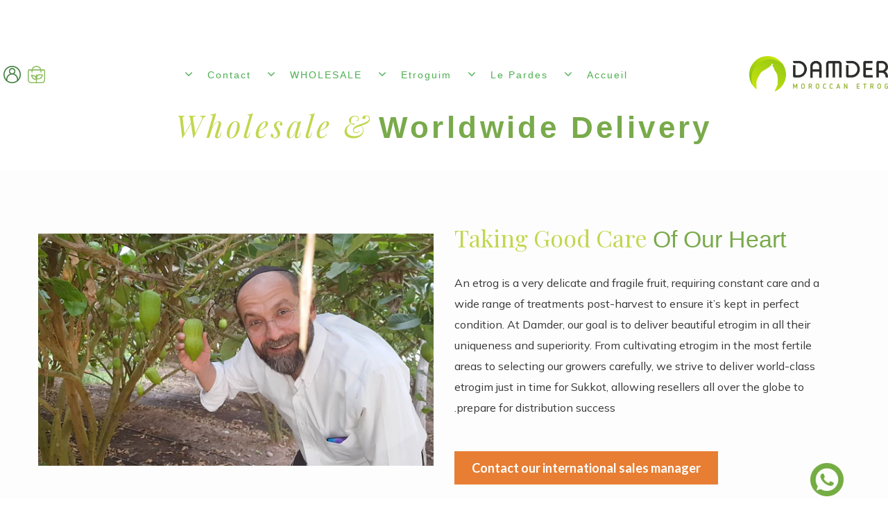

--- FILE ---
content_type: text/html; charset=utf-8
request_url: https://damder.com/fr/pages/shipments-hebrew
body_size: 29117
content:
<!DOCTYPE html>

<html class="no-js" lang="fr">
<head>

<script async src="//damder.com/cdn/shop/t/13/assets/ml_md5_lib.js?v=179601829834711722281622217931"></script>	
<script type="text/javascript">

    var current_locale = 'fr';
    
    
    	 
    	
    		var def_loc = 'en';
        
            
	
    	 
    	
            
	
    	 
    	
            
	
    var enabled_locales = { 'en':'English','fr':'français','he':'עברית'}                      
    var is_default_locale = false;
    
    var req_path = '/fr/pages/shipments-hebrew';
    var root_path = '/fr';

    var ml_path_prefix = (root_path=='/') ? '' : root_path;

   
    var ml_redirect_mf = "";    

    
        var ml_domains_mf = {};
  	
	var ml_rtl = "ltr";
        
    
    	var ml_opt_names = null;
        var ml_opt_values = null;
  		
      var ml_frontend_replace ={};  
    
  </script><script async src="//damder.com/cdn/shop/t/13/assets/ml.js?v=62428655921390006801622217930"></script><link href="//damder.com/cdn/shop/t/13/assets/ml_switcher.css?v=132625242233615873171622217931" rel="stylesheet" type="text/css" media="all" /> 

<meta charset="utf-8">
<!-- CSP code start -->
<!-- Theme Updated --> 



                            

                            

                            

                            </div>

<!-- CSP code end -->
                            
                            <!-- Global site tag (gtag.js) - Google Analytics -->
  <script async src="https://www.googletagmanager.com/gtag/js?id=UA-182023589-6"></script>
  <script>
    window.dataLayer = window.dataLayer || [];
    function gtag(){dataLayer.push(arguments);}
    gtag('js', new Date());

    gtag('config', 'UA-182023589-6');
  </script>
    <link rel="icon" type="image/png" href="//damder.com/cdn/shop/files/favicon-32x32_32x32.png?v=1613732069">

  <meta charset="utf-8">
  <meta http-equiv="X-UA-Compatible" content="IE=edge,chrome=1">
  <meta name="viewport" content="width=device-width, initial-scale=1, user-scalable=0">
  <meta name="theme-color" content="#3a3a3a">
  <meta name="google-site-verification" content="115AKPbkStNdvk2Q2cJ-3O9Rlf3YcGxyX9YH-mVPf2c" /><link rel="canonical" href="https://damder.com/fr/pages/shipments-hebrew"><title>Shipments (Hebrew)
&ndash; DAMDER</title><meta name="description" content="Damder is a leading website that delivers the highest quality world-class etrogim with rabbinical certification to ensure its quality and perfection. Order Today!"><link href="//damder.com/cdn/shop/t/13/assets/bootstrap.min.css?v=167969785624330442071622217926" rel="stylesheet" type="text/css" media="all" />
  <link href="//damder.com/cdn/shop/t/13/assets/flickity.css?v=41194991714530584551622217927" rel="stylesheet" type="text/css" media="all" />
  <link rel="stylesheet" href="//cdnjs.cloudflare.com/ajax/libs/font-awesome/4.7.0/css/font-awesome.min.css">
  <!-- <link href="//damder.com/cdn/shop/t/13/assets/font-awesome4-7-0.min.css?v=10293204198082962061622217928" rel="stylesheet" type="text/css" media="all" /> -->
  <link rel="stylesheet" type="text/css" href="//cdn.jsdelivr.net/npm/slick-carousel@1.8.1/slick/slick.css"/>
  <link href="//damder.com/cdn/shop/t/13/assets/theme.scss.css?v=85692179656488678121759331992" rel="stylesheet" type="text/css" media="all" />
  <link href="//damder.com/cdn/shop/t/13/assets/style.css?v=11023994042086553521653995477" rel="stylesheet" type="text/css" media="all" />
  <link href="//damder.com/cdn/shop/t/13/assets/style-about.css?v=87667819050752382901622453982" rel="stylesheet" type="text/css" media="all" />
  <link href="//damder.com/cdn/shop/t/13/assets/style-mobile.css?v=123612819012998826321626172124" rel="stylesheet" type="text/css" media="all" />
  <script>
    var theme = {
      breakpoints: {
        medium: 750,
        large: 990,
        widescreen: 1400
      },
      strings: {
        addToCart: "Add to cart",
        soldOut: "Sold out",
        unavailable: "Unavailable",
        regularPrice: "Regular price",
        salePrice: "Sale price",
        sale: "Sale",
        fromLowestPrice: "from [price]",
        vendor: "Vendor",
        showMore: "Show More",
        showLess: "Show Less",
        searchFor: "Search for",
        addressError: "Error looking up that address",
        addressNoResults: "No results for that address",
        addressQueryLimit: "You have exceeded the Google API usage limit. Consider upgrading to a \u003ca href=\"https:\/\/developers.google.com\/maps\/premium\/usage-limits\"\u003ePremium Plan\u003c\/a\u003e.",
        authError: "There was a problem authenticating your Google Maps account.",
        newWindow: "Opens in a new window.",
        external: "Opens external website.",
        newWindowExternal: "Opens external website in a new window.",
        removeLabel: "Remove [product]",
        update: "Update",
        quantity: "Quantity",
        discountedTotal: "Discounted total",
        regularTotal: "Regular total",
        priceColumn: "See Price column for discount details.",
        quantityMinimumMessage: "Quantity must be 1 or more",
        cartError: "There was an error while updating your cart. Please try again.",
        removedItemMessage: "Removed \u003cspan class=\"cart__removed-product-details\"\u003e([quantity]) [link]\u003c\/span\u003e from your cart.",
        unitPrice: "Unit price",
        unitPriceSeparator: "per",
        oneCartCount: "1 item",
        otherCartCount: "[count] item",
        quantityLabel: "Quantity: [count]",
        products: "Products",
        loading: "Loading",
        number_of_results: "[result_number] of [results_count]",
        number_of_results_found: "[results_count] results found",
        one_result_found: "1 result found"
      },
      moneyFormat: "{{amount}} NIS",
      moneyFormatWithCurrency: "{{amount}} NIS",
      settings: {
        predictiveSearchEnabled: true,
        predictiveSearchShowPrice: true,
        predictiveSearchShowVendor: true
      }
    }

    document.documentElement.className = document.documentElement.className.replace('no-js', 'js');
  </script><script src="https://ajax.googleapis.com/ajax/libs/jquery/1.11.2/jquery.min.js"></script>
  <script src="//damder.com/cdn/shop/t/13/assets/jquery.slim.min.js?v=21444261017014472251622217929" async="async"></script>
  <script src="//damder.com/cdn/shop/t/13/assets/bootstrap.bundle.min.js?v=62560243982359859411622217926" async="async"></script>
  <script src="//damder.com/cdn/shop/t/13/assets/lazysizes.js?v=94224023136283657951622217930" async="async"></script>
  <script type="text/javascript" src="//cdn.jsdelivr.net/npm/slick-carousel@1.8.1/slick/slick.min.js"></script>
  <script src="//damder.com/cdn/shop/t/13/assets/vendor.js?v=73555340668197180491622217935" defer="defer"></script>
  <script src="//damder.com/cdn/shop/t/13/assets/theme.js?v=55408112542313368621653561644" defer="defer"></script>
  <script src="//damder.com/cdn/shop/t/13/assets/damder.js?v=90893760191493598621622217927" defer="defer"></script>
<script src="//damder.com/cdn/shop/t/13/assets/flickity.js?v=80837232015047722831622217928" defer="defer"></script>

  <script>window.performance && window.performance.mark && window.performance.mark('shopify.content_for_header.start');</script><meta id="shopify-digital-wallet" name="shopify-digital-wallet" content="/45224755361/digital_wallets/dialog">
<link rel="alternate" hreflang="x-default" href="https://damder.com/pages/shipments-hebrew">
<link rel="alternate" hreflang="en" href="https://damder.com/pages/shipments-hebrew">
<link rel="alternate" hreflang="fr" href="https://damder.com/fr/pages/shipments-hebrew">
<link rel="alternate" hreflang="he" href="https://damder.com/he/pages/shipments-hebrew">
<script async="async" src="/checkouts/internal/preloads.js?locale=fr-IL"></script>
<script id="shopify-features" type="application/json">{"accessToken":"5135b7a74e9ea88049ee9cbc13c4c22c","betas":["rich-media-storefront-analytics"],"domain":"damder.com","predictiveSearch":true,"shopId":45224755361,"locale":"fr"}</script>
<script>var Shopify = Shopify || {};
Shopify.shop = "dumder.myshopify.com";
Shopify.locale = "fr";
Shopify.currency = {"active":"ILS","rate":"1.0"};
Shopify.country = "IL";
Shopify.theme = {"name":"Damder development ( Stanislav )","id":123507245255,"schema_name":"Dumder","schema_version":"17.1.0","theme_store_id":null,"role":"main"};
Shopify.theme.handle = "null";
Shopify.theme.style = {"id":null,"handle":null};
Shopify.cdnHost = "damder.com/cdn";
Shopify.routes = Shopify.routes || {};
Shopify.routes.root = "/fr/";</script>
<script type="module">!function(o){(o.Shopify=o.Shopify||{}).modules=!0}(window);</script>
<script>!function(o){function n(){var o=[];function n(){o.push(Array.prototype.slice.apply(arguments))}return n.q=o,n}var t=o.Shopify=o.Shopify||{};t.loadFeatures=n(),t.autoloadFeatures=n()}(window);</script>
<script id="shop-js-analytics" type="application/json">{"pageType":"page"}</script>
<script defer="defer" async type="module" src="//damder.com/cdn/shopifycloud/shop-js/modules/v2/client.init-shop-cart-sync_CfnabTz1.fr.esm.js"></script>
<script defer="defer" async type="module" src="//damder.com/cdn/shopifycloud/shop-js/modules/v2/chunk.common_1HJ87NEU.esm.js"></script>
<script defer="defer" async type="module" src="//damder.com/cdn/shopifycloud/shop-js/modules/v2/chunk.modal_BHK_cQfO.esm.js"></script>
<script type="module">
  await import("//damder.com/cdn/shopifycloud/shop-js/modules/v2/client.init-shop-cart-sync_CfnabTz1.fr.esm.js");
await import("//damder.com/cdn/shopifycloud/shop-js/modules/v2/chunk.common_1HJ87NEU.esm.js");
await import("//damder.com/cdn/shopifycloud/shop-js/modules/v2/chunk.modal_BHK_cQfO.esm.js");

  window.Shopify.SignInWithShop?.initShopCartSync?.({"fedCMEnabled":true,"windoidEnabled":true});

</script>
<script>(function() {
  var isLoaded = false;
  function asyncLoad() {
    if (isLoaded) return;
    isLoaded = true;
    var urls = ["https:\/\/static.klaviyo.com\/onsite\/js\/klaviyo.js?company_id=YwQ2xW\u0026shop=dumder.myshopify.com","https:\/\/static.klaviyo.com\/onsite\/js\/klaviyo.js?company_id=YwQ2xW\u0026shop=dumder.myshopify.com"];
    for (var i = 0; i < urls.length; i++) {
      var s = document.createElement('script');
      s.type = 'text/javascript';
      s.async = true;
      s.src = urls[i];
      var x = document.getElementsByTagName('script')[0];
      x.parentNode.insertBefore(s, x);
    }
  };
  if(window.attachEvent) {
    window.attachEvent('onload', asyncLoad);
  } else {
    window.addEventListener('load', asyncLoad, false);
  }
})();</script>
<script id="__st">var __st={"a":45224755361,"offset":7200,"reqid":"9179dcbc-b34f-488b-927b-dbf92558c476-1769534753","pageurl":"damder.com\/fr\/pages\/shipments-hebrew","s":"pages-89319342279","u":"8b323855b5d1","p":"page","rtyp":"page","rid":89319342279};</script>
<script>window.ShopifyPaypalV4VisibilityTracking = true;</script>
<script id="captcha-bootstrap">!function(){'use strict';const t='contact',e='account',n='new_comment',o=[[t,t],['blogs',n],['comments',n],[t,'customer']],c=[[e,'customer_login'],[e,'guest_login'],[e,'recover_customer_password'],[e,'create_customer']],r=t=>t.map((([t,e])=>`form[action*='/${t}']:not([data-nocaptcha='true']) input[name='form_type'][value='${e}']`)).join(','),a=t=>()=>t?[...document.querySelectorAll(t)].map((t=>t.form)):[];function s(){const t=[...o],e=r(t);return a(e)}const i='password',u='form_key',d=['recaptcha-v3-token','g-recaptcha-response','h-captcha-response',i],f=()=>{try{return window.sessionStorage}catch{return}},m='__shopify_v',_=t=>t.elements[u];function p(t,e,n=!1){try{const o=window.sessionStorage,c=JSON.parse(o.getItem(e)),{data:r}=function(t){const{data:e,action:n}=t;return t[m]||n?{data:e,action:n}:{data:t,action:n}}(c);for(const[e,n]of Object.entries(r))t.elements[e]&&(t.elements[e].value=n);n&&o.removeItem(e)}catch(o){console.error('form repopulation failed',{error:o})}}const l='form_type',E='cptcha';function T(t){t.dataset[E]=!0}const w=window,h=w.document,L='Shopify',v='ce_forms',y='captcha';let A=!1;((t,e)=>{const n=(g='f06e6c50-85a8-45c8-87d0-21a2b65856fe',I='https://cdn.shopify.com/shopifycloud/storefront-forms-hcaptcha/ce_storefront_forms_captcha_hcaptcha.v1.5.2.iife.js',D={infoText:'Protégé par hCaptcha',privacyText:'Confidentialité',termsText:'Conditions'},(t,e,n)=>{const o=w[L][v],c=o.bindForm;if(c)return c(t,g,e,D).then(n);var r;o.q.push([[t,g,e,D],n]),r=I,A||(h.body.append(Object.assign(h.createElement('script'),{id:'captcha-provider',async:!0,src:r})),A=!0)});var g,I,D;w[L]=w[L]||{},w[L][v]=w[L][v]||{},w[L][v].q=[],w[L][y]=w[L][y]||{},w[L][y].protect=function(t,e){n(t,void 0,e),T(t)},Object.freeze(w[L][y]),function(t,e,n,w,h,L){const[v,y,A,g]=function(t,e,n){const i=e?o:[],u=t?c:[],d=[...i,...u],f=r(d),m=r(i),_=r(d.filter((([t,e])=>n.includes(e))));return[a(f),a(m),a(_),s()]}(w,h,L),I=t=>{const e=t.target;return e instanceof HTMLFormElement?e:e&&e.form},D=t=>v().includes(t);t.addEventListener('submit',(t=>{const e=I(t);if(!e)return;const n=D(e)&&!e.dataset.hcaptchaBound&&!e.dataset.recaptchaBound,o=_(e),c=g().includes(e)&&(!o||!o.value);(n||c)&&t.preventDefault(),c&&!n&&(function(t){try{if(!f())return;!function(t){const e=f();if(!e)return;const n=_(t);if(!n)return;const o=n.value;o&&e.removeItem(o)}(t);const e=Array.from(Array(32),(()=>Math.random().toString(36)[2])).join('');!function(t,e){_(t)||t.append(Object.assign(document.createElement('input'),{type:'hidden',name:u})),t.elements[u].value=e}(t,e),function(t,e){const n=f();if(!n)return;const o=[...t.querySelectorAll(`input[type='${i}']`)].map((({name:t})=>t)),c=[...d,...o],r={};for(const[a,s]of new FormData(t).entries())c.includes(a)||(r[a]=s);n.setItem(e,JSON.stringify({[m]:1,action:t.action,data:r}))}(t,e)}catch(e){console.error('failed to persist form',e)}}(e),e.submit())}));const S=(t,e)=>{t&&!t.dataset[E]&&(n(t,e.some((e=>e===t))),T(t))};for(const o of['focusin','change'])t.addEventListener(o,(t=>{const e=I(t);D(e)&&S(e,y())}));const B=e.get('form_key'),M=e.get(l),P=B&&M;t.addEventListener('DOMContentLoaded',(()=>{const t=y();if(P)for(const e of t)e.elements[l].value===M&&p(e,B);[...new Set([...A(),...v().filter((t=>'true'===t.dataset.shopifyCaptcha))])].forEach((e=>S(e,t)))}))}(h,new URLSearchParams(w.location.search),n,t,e,['guest_login'])})(!0,!0)}();</script>
<script integrity="sha256-4kQ18oKyAcykRKYeNunJcIwy7WH5gtpwJnB7kiuLZ1E=" data-source-attribution="shopify.loadfeatures" defer="defer" src="//damder.com/cdn/shopifycloud/storefront/assets/storefront/load_feature-a0a9edcb.js" crossorigin="anonymous"></script>
<script data-source-attribution="shopify.dynamic_checkout.dynamic.init">var Shopify=Shopify||{};Shopify.PaymentButton=Shopify.PaymentButton||{isStorefrontPortableWallets:!0,init:function(){window.Shopify.PaymentButton.init=function(){};var t=document.createElement("script");t.src="https://damder.com/cdn/shopifycloud/portable-wallets/latest/portable-wallets.fr.js",t.type="module",document.head.appendChild(t)}};
</script>
<script data-source-attribution="shopify.dynamic_checkout.buyer_consent">
  function portableWalletsHideBuyerConsent(e){var t=document.getElementById("shopify-buyer-consent"),n=document.getElementById("shopify-subscription-policy-button");t&&n&&(t.classList.add("hidden"),t.setAttribute("aria-hidden","true"),n.removeEventListener("click",e))}function portableWalletsShowBuyerConsent(e){var t=document.getElementById("shopify-buyer-consent"),n=document.getElementById("shopify-subscription-policy-button");t&&n&&(t.classList.remove("hidden"),t.removeAttribute("aria-hidden"),n.addEventListener("click",e))}window.Shopify?.PaymentButton&&(window.Shopify.PaymentButton.hideBuyerConsent=portableWalletsHideBuyerConsent,window.Shopify.PaymentButton.showBuyerConsent=portableWalletsShowBuyerConsent);
</script>
<script data-source-attribution="shopify.dynamic_checkout.cart.bootstrap">document.addEventListener("DOMContentLoaded",(function(){function t(){return document.querySelector("shopify-accelerated-checkout-cart, shopify-accelerated-checkout")}if(t())Shopify.PaymentButton.init();else{new MutationObserver((function(e,n){t()&&(Shopify.PaymentButton.init(),n.disconnect())})).observe(document.body,{childList:!0,subtree:!0})}}));
</script>

<script>window.performance && window.performance.mark && window.performance.mark('shopify.content_for_header.end');</script>

<!-- Google Tag Manager -->
<script>(function(w,d,s,l,i){w[l]=w[l]||[];w[l].push({'gtm.start':
new Date().getTime(),event:'gtm.js'});var f=d.getElementsByTagName(s)[0],
j=d.createElement(s),dl=l!='dataLayer'?'&l='+l:'';j.async=true;j.src=
'https://www.googletagmanager.com/gtm.js?id='+i+dl;f.parentNode.insertBefore(j,f);
})(window,document,'script','dataLayer','GTM-57HSHTD');</script>
<!-- End Google Tag Manager -->
  <meta name="msvalidate.01" content="4E10048AA6DDE32CB5E0006DECEF0DE8" />
  <meta name="yandex-verification" content="c7916f08307c0825" />
<meta name="Robots" content="INDEX, FOLLOW" />
<meta name="rating" content="General"/>
<meta name=”robots” content=”noydir” />
<meta name="revisit-after" content="2 days"/>	
<meta name="Language" content="English" />
<meta name="Publisher" content="DAMDER "/>
<meta name="distribution" content="LOCAL" />
<meta name="page-topic" content="DAMDER ">
<meta name="YahooSeeker" content="INDEX, FOLLOW">
<meta name="msnbot" content="INDEX, FOLLOW">
<meta name="googlebot" content="index,follow"/>
<meta name="allow-search" content="yes" />
<meta name="expires" content="never" />
  <meta name="ahrefs-site-verification" content="693610b6419ee27794c92698726e7d6157933a5f7a4c1ab71b209eeb5b485ff0">
  
<meta property="og:image" content="https://cdn.shopify.com/s/files/1/0452/2475/5361/files/Home.png?v=1607579089" />
<meta property="og:image:secure_url" content="https://cdn.shopify.com/s/files/1/0452/2475/5361/files/Home.png?v=1607579089" />
<meta property="og:image:width" content="1200" />
<meta property="og:image:height" content="600" />
<link href="https://monorail-edge.shopifysvc.com" rel="dns-prefetch">
<script>(function(){if ("sendBeacon" in navigator && "performance" in window) {try {var session_token_from_headers = performance.getEntriesByType('navigation')[0].serverTiming.find(x => x.name == '_s').description;} catch {var session_token_from_headers = undefined;}var session_cookie_matches = document.cookie.match(/_shopify_s=([^;]*)/);var session_token_from_cookie = session_cookie_matches && session_cookie_matches.length === 2 ? session_cookie_matches[1] : "";var session_token = session_token_from_headers || session_token_from_cookie || "";function handle_abandonment_event(e) {var entries = performance.getEntries().filter(function(entry) {return /monorail-edge.shopifysvc.com/.test(entry.name);});if (!window.abandonment_tracked && entries.length === 0) {window.abandonment_tracked = true;var currentMs = Date.now();var navigation_start = performance.timing.navigationStart;var payload = {shop_id: 45224755361,url: window.location.href,navigation_start,duration: currentMs - navigation_start,session_token,page_type: "page"};window.navigator.sendBeacon("https://monorail-edge.shopifysvc.com/v1/produce", JSON.stringify({schema_id: "online_store_buyer_site_abandonment/1.1",payload: payload,metadata: {event_created_at_ms: currentMs,event_sent_at_ms: currentMs}}));}}window.addEventListener('pagehide', handle_abandonment_event);}}());</script>
<script id="web-pixels-manager-setup">(function e(e,d,r,n,o){if(void 0===o&&(o={}),!Boolean(null===(a=null===(i=window.Shopify)||void 0===i?void 0:i.analytics)||void 0===a?void 0:a.replayQueue)){var i,a;window.Shopify=window.Shopify||{};var t=window.Shopify;t.analytics=t.analytics||{};var s=t.analytics;s.replayQueue=[],s.publish=function(e,d,r){return s.replayQueue.push([e,d,r]),!0};try{self.performance.mark("wpm:start")}catch(e){}var l=function(){var e={modern:/Edge?\/(1{2}[4-9]|1[2-9]\d|[2-9]\d{2}|\d{4,})\.\d+(\.\d+|)|Firefox\/(1{2}[4-9]|1[2-9]\d|[2-9]\d{2}|\d{4,})\.\d+(\.\d+|)|Chrom(ium|e)\/(9{2}|\d{3,})\.\d+(\.\d+|)|(Maci|X1{2}).+ Version\/(15\.\d+|(1[6-9]|[2-9]\d|\d{3,})\.\d+)([,.]\d+|)( \(\w+\)|)( Mobile\/\w+|) Safari\/|Chrome.+OPR\/(9{2}|\d{3,})\.\d+\.\d+|(CPU[ +]OS|iPhone[ +]OS|CPU[ +]iPhone|CPU IPhone OS|CPU iPad OS)[ +]+(15[._]\d+|(1[6-9]|[2-9]\d|\d{3,})[._]\d+)([._]\d+|)|Android:?[ /-](13[3-9]|1[4-9]\d|[2-9]\d{2}|\d{4,})(\.\d+|)(\.\d+|)|Android.+Firefox\/(13[5-9]|1[4-9]\d|[2-9]\d{2}|\d{4,})\.\d+(\.\d+|)|Android.+Chrom(ium|e)\/(13[3-9]|1[4-9]\d|[2-9]\d{2}|\d{4,})\.\d+(\.\d+|)|SamsungBrowser\/([2-9]\d|\d{3,})\.\d+/,legacy:/Edge?\/(1[6-9]|[2-9]\d|\d{3,})\.\d+(\.\d+|)|Firefox\/(5[4-9]|[6-9]\d|\d{3,})\.\d+(\.\d+|)|Chrom(ium|e)\/(5[1-9]|[6-9]\d|\d{3,})\.\d+(\.\d+|)([\d.]+$|.*Safari\/(?![\d.]+ Edge\/[\d.]+$))|(Maci|X1{2}).+ Version\/(10\.\d+|(1[1-9]|[2-9]\d|\d{3,})\.\d+)([,.]\d+|)( \(\w+\)|)( Mobile\/\w+|) Safari\/|Chrome.+OPR\/(3[89]|[4-9]\d|\d{3,})\.\d+\.\d+|(CPU[ +]OS|iPhone[ +]OS|CPU[ +]iPhone|CPU IPhone OS|CPU iPad OS)[ +]+(10[._]\d+|(1[1-9]|[2-9]\d|\d{3,})[._]\d+)([._]\d+|)|Android:?[ /-](13[3-9]|1[4-9]\d|[2-9]\d{2}|\d{4,})(\.\d+|)(\.\d+|)|Mobile Safari.+OPR\/([89]\d|\d{3,})\.\d+\.\d+|Android.+Firefox\/(13[5-9]|1[4-9]\d|[2-9]\d{2}|\d{4,})\.\d+(\.\d+|)|Android.+Chrom(ium|e)\/(13[3-9]|1[4-9]\d|[2-9]\d{2}|\d{4,})\.\d+(\.\d+|)|Android.+(UC? ?Browser|UCWEB|U3)[ /]?(15\.([5-9]|\d{2,})|(1[6-9]|[2-9]\d|\d{3,})\.\d+)\.\d+|SamsungBrowser\/(5\.\d+|([6-9]|\d{2,})\.\d+)|Android.+MQ{2}Browser\/(14(\.(9|\d{2,})|)|(1[5-9]|[2-9]\d|\d{3,})(\.\d+|))(\.\d+|)|K[Aa][Ii]OS\/(3\.\d+|([4-9]|\d{2,})\.\d+)(\.\d+|)/},d=e.modern,r=e.legacy,n=navigator.userAgent;return n.match(d)?"modern":n.match(r)?"legacy":"unknown"}(),u="modern"===l?"modern":"legacy",c=(null!=n?n:{modern:"",legacy:""})[u],f=function(e){return[e.baseUrl,"/wpm","/b",e.hashVersion,"modern"===e.buildTarget?"m":"l",".js"].join("")}({baseUrl:d,hashVersion:r,buildTarget:u}),m=function(e){var d=e.version,r=e.bundleTarget,n=e.surface,o=e.pageUrl,i=e.monorailEndpoint;return{emit:function(e){var a=e.status,t=e.errorMsg,s=(new Date).getTime(),l=JSON.stringify({metadata:{event_sent_at_ms:s},events:[{schema_id:"web_pixels_manager_load/3.1",payload:{version:d,bundle_target:r,page_url:o,status:a,surface:n,error_msg:t},metadata:{event_created_at_ms:s}}]});if(!i)return console&&console.warn&&console.warn("[Web Pixels Manager] No Monorail endpoint provided, skipping logging."),!1;try{return self.navigator.sendBeacon.bind(self.navigator)(i,l)}catch(e){}var u=new XMLHttpRequest;try{return u.open("POST",i,!0),u.setRequestHeader("Content-Type","text/plain"),u.send(l),!0}catch(e){return console&&console.warn&&console.warn("[Web Pixels Manager] Got an unhandled error while logging to Monorail."),!1}}}}({version:r,bundleTarget:l,surface:e.surface,pageUrl:self.location.href,monorailEndpoint:e.monorailEndpoint});try{o.browserTarget=l,function(e){var d=e.src,r=e.async,n=void 0===r||r,o=e.onload,i=e.onerror,a=e.sri,t=e.scriptDataAttributes,s=void 0===t?{}:t,l=document.createElement("script"),u=document.querySelector("head"),c=document.querySelector("body");if(l.async=n,l.src=d,a&&(l.integrity=a,l.crossOrigin="anonymous"),s)for(var f in s)if(Object.prototype.hasOwnProperty.call(s,f))try{l.dataset[f]=s[f]}catch(e){}if(o&&l.addEventListener("load",o),i&&l.addEventListener("error",i),u)u.appendChild(l);else{if(!c)throw new Error("Did not find a head or body element to append the script");c.appendChild(l)}}({src:f,async:!0,onload:function(){if(!function(){var e,d;return Boolean(null===(d=null===(e=window.Shopify)||void 0===e?void 0:e.analytics)||void 0===d?void 0:d.initialized)}()){var d=window.webPixelsManager.init(e)||void 0;if(d){var r=window.Shopify.analytics;r.replayQueue.forEach((function(e){var r=e[0],n=e[1],o=e[2];d.publishCustomEvent(r,n,o)})),r.replayQueue=[],r.publish=d.publishCustomEvent,r.visitor=d.visitor,r.initialized=!0}}},onerror:function(){return m.emit({status:"failed",errorMsg:"".concat(f," has failed to load")})},sri:function(e){var d=/^sha384-[A-Za-z0-9+/=]+$/;return"string"==typeof e&&d.test(e)}(c)?c:"",scriptDataAttributes:o}),m.emit({status:"loading"})}catch(e){m.emit({status:"failed",errorMsg:(null==e?void 0:e.message)||"Unknown error"})}}})({shopId: 45224755361,storefrontBaseUrl: "https://damder.com",extensionsBaseUrl: "https://extensions.shopifycdn.com/cdn/shopifycloud/web-pixels-manager",monorailEndpoint: "https://monorail-edge.shopifysvc.com/unstable/produce_batch",surface: "storefront-renderer",enabledBetaFlags: ["2dca8a86"],webPixelsConfigList: [{"id":"shopify-app-pixel","configuration":"{}","eventPayloadVersion":"v1","runtimeContext":"STRICT","scriptVersion":"0450","apiClientId":"shopify-pixel","type":"APP","privacyPurposes":["ANALYTICS","MARKETING"]},{"id":"shopify-custom-pixel","eventPayloadVersion":"v1","runtimeContext":"LAX","scriptVersion":"0450","apiClientId":"shopify-pixel","type":"CUSTOM","privacyPurposes":["ANALYTICS","MARKETING"]}],isMerchantRequest: false,initData: {"shop":{"name":"DAMDER","paymentSettings":{"currencyCode":"ILS"},"myshopifyDomain":"dumder.myshopify.com","countryCode":"IL","storefrontUrl":"https:\/\/damder.com\/fr"},"customer":null,"cart":null,"checkout":null,"productVariants":[],"purchasingCompany":null},},"https://damder.com/cdn","fcfee988w5aeb613cpc8e4bc33m6693e112",{"modern":"","legacy":""},{"shopId":"45224755361","storefrontBaseUrl":"https:\/\/damder.com","extensionBaseUrl":"https:\/\/extensions.shopifycdn.com\/cdn\/shopifycloud\/web-pixels-manager","surface":"storefront-renderer","enabledBetaFlags":"[\"2dca8a86\"]","isMerchantRequest":"false","hashVersion":"fcfee988w5aeb613cpc8e4bc33m6693e112","publish":"custom","events":"[[\"page_viewed\",{}]]"});</script><script>
  window.ShopifyAnalytics = window.ShopifyAnalytics || {};
  window.ShopifyAnalytics.meta = window.ShopifyAnalytics.meta || {};
  window.ShopifyAnalytics.meta.currency = 'ILS';
  var meta = {"page":{"pageType":"page","resourceType":"page","resourceId":89319342279,"requestId":"9179dcbc-b34f-488b-927b-dbf92558c476-1769534753"}};
  for (var attr in meta) {
    window.ShopifyAnalytics.meta[attr] = meta[attr];
  }
</script>
<script class="analytics">
  (function () {
    var customDocumentWrite = function(content) {
      var jquery = null;

      if (window.jQuery) {
        jquery = window.jQuery;
      } else if (window.Checkout && window.Checkout.$) {
        jquery = window.Checkout.$;
      }

      if (jquery) {
        jquery('body').append(content);
      }
    };

    var hasLoggedConversion = function(token) {
      if (token) {
        return document.cookie.indexOf('loggedConversion=' + token) !== -1;
      }
      return false;
    }

    var setCookieIfConversion = function(token) {
      if (token) {
        var twoMonthsFromNow = new Date(Date.now());
        twoMonthsFromNow.setMonth(twoMonthsFromNow.getMonth() + 2);

        document.cookie = 'loggedConversion=' + token + '; expires=' + twoMonthsFromNow;
      }
    }

    var trekkie = window.ShopifyAnalytics.lib = window.trekkie = window.trekkie || [];
    if (trekkie.integrations) {
      return;
    }
    trekkie.methods = [
      'identify',
      'page',
      'ready',
      'track',
      'trackForm',
      'trackLink'
    ];
    trekkie.factory = function(method) {
      return function() {
        var args = Array.prototype.slice.call(arguments);
        args.unshift(method);
        trekkie.push(args);
        return trekkie;
      };
    };
    for (var i = 0; i < trekkie.methods.length; i++) {
      var key = trekkie.methods[i];
      trekkie[key] = trekkie.factory(key);
    }
    trekkie.load = function(config) {
      trekkie.config = config || {};
      trekkie.config.initialDocumentCookie = document.cookie;
      var first = document.getElementsByTagName('script')[0];
      var script = document.createElement('script');
      script.type = 'text/javascript';
      script.onerror = function(e) {
        var scriptFallback = document.createElement('script');
        scriptFallback.type = 'text/javascript';
        scriptFallback.onerror = function(error) {
                var Monorail = {
      produce: function produce(monorailDomain, schemaId, payload) {
        var currentMs = new Date().getTime();
        var event = {
          schema_id: schemaId,
          payload: payload,
          metadata: {
            event_created_at_ms: currentMs,
            event_sent_at_ms: currentMs
          }
        };
        return Monorail.sendRequest("https://" + monorailDomain + "/v1/produce", JSON.stringify(event));
      },
      sendRequest: function sendRequest(endpointUrl, payload) {
        // Try the sendBeacon API
        if (window && window.navigator && typeof window.navigator.sendBeacon === 'function' && typeof window.Blob === 'function' && !Monorail.isIos12()) {
          var blobData = new window.Blob([payload], {
            type: 'text/plain'
          });

          if (window.navigator.sendBeacon(endpointUrl, blobData)) {
            return true;
          } // sendBeacon was not successful

        } // XHR beacon

        var xhr = new XMLHttpRequest();

        try {
          xhr.open('POST', endpointUrl);
          xhr.setRequestHeader('Content-Type', 'text/plain');
          xhr.send(payload);
        } catch (e) {
          console.log(e);
        }

        return false;
      },
      isIos12: function isIos12() {
        return window.navigator.userAgent.lastIndexOf('iPhone; CPU iPhone OS 12_') !== -1 || window.navigator.userAgent.lastIndexOf('iPad; CPU OS 12_') !== -1;
      }
    };
    Monorail.produce('monorail-edge.shopifysvc.com',
      'trekkie_storefront_load_errors/1.1',
      {shop_id: 45224755361,
      theme_id: 123507245255,
      app_name: "storefront",
      context_url: window.location.href,
      source_url: "//damder.com/cdn/s/trekkie.storefront.a804e9514e4efded663580eddd6991fcc12b5451.min.js"});

        };
        scriptFallback.async = true;
        scriptFallback.src = '//damder.com/cdn/s/trekkie.storefront.a804e9514e4efded663580eddd6991fcc12b5451.min.js';
        first.parentNode.insertBefore(scriptFallback, first);
      };
      script.async = true;
      script.src = '//damder.com/cdn/s/trekkie.storefront.a804e9514e4efded663580eddd6991fcc12b5451.min.js';
      first.parentNode.insertBefore(script, first);
    };
    trekkie.load(
      {"Trekkie":{"appName":"storefront","development":false,"defaultAttributes":{"shopId":45224755361,"isMerchantRequest":null,"themeId":123507245255,"themeCityHash":"719917423361863081","contentLanguage":"fr","currency":"ILS","eventMetadataId":"a9559d65-fdce-4363-b5b7-e033a4da1019"},"isServerSideCookieWritingEnabled":true,"monorailRegion":"shop_domain","enabledBetaFlags":["65f19447"]},"Session Attribution":{},"S2S":{"facebookCapiEnabled":false,"source":"trekkie-storefront-renderer","apiClientId":580111}}
    );

    var loaded = false;
    trekkie.ready(function() {
      if (loaded) return;
      loaded = true;

      window.ShopifyAnalytics.lib = window.trekkie;

      var originalDocumentWrite = document.write;
      document.write = customDocumentWrite;
      try { window.ShopifyAnalytics.merchantGoogleAnalytics.call(this); } catch(error) {};
      document.write = originalDocumentWrite;

      window.ShopifyAnalytics.lib.page(null,{"pageType":"page","resourceType":"page","resourceId":89319342279,"requestId":"9179dcbc-b34f-488b-927b-dbf92558c476-1769534753","shopifyEmitted":true});

      var match = window.location.pathname.match(/checkouts\/(.+)\/(thank_you|post_purchase)/)
      var token = match? match[1]: undefined;
      if (!hasLoggedConversion(token)) {
        setCookieIfConversion(token);
        
      }
    });


        var eventsListenerScript = document.createElement('script');
        eventsListenerScript.async = true;
        eventsListenerScript.src = "//damder.com/cdn/shopifycloud/storefront/assets/shop_events_listener-3da45d37.js";
        document.getElementsByTagName('head')[0].appendChild(eventsListenerScript);

})();</script>
  <script>
  if (!window.ga || (window.ga && typeof window.ga !== 'function')) {
    window.ga = function ga() {
      (window.ga.q = window.ga.q || []).push(arguments);
      if (window.Shopify && window.Shopify.analytics && typeof window.Shopify.analytics.publish === 'function') {
        window.Shopify.analytics.publish("ga_stub_called", {}, {sendTo: "google_osp_migration"});
      }
      console.error("Shopify's Google Analytics stub called with:", Array.from(arguments), "\nSee https://help.shopify.com/manual/promoting-marketing/pixels/pixel-migration#google for more information.");
    };
    if (window.Shopify && window.Shopify.analytics && typeof window.Shopify.analytics.publish === 'function') {
      window.Shopify.analytics.publish("ga_stub_initialized", {}, {sendTo: "google_osp_migration"});
    }
  }
</script>
<script
  defer
  src="https://damder.com/cdn/shopifycloud/perf-kit/shopify-perf-kit-3.0.4.min.js"
  data-application="storefront-renderer"
  data-shop-id="45224755361"
  data-render-region="gcp-us-east1"
  data-page-type="page"
  data-theme-instance-id="123507245255"
  data-theme-name="Dumder"
  data-theme-version="17.1.0"
  data-monorail-region="shop_domain"
  data-resource-timing-sampling-rate="10"
  data-shs="true"
  data-shs-beacon="true"
  data-shs-export-with-fetch="true"
  data-shs-logs-sample-rate="1"
  data-shs-beacon-endpoint="https://damder.com/api/collect"
></script>
</head>

<body id="template-page-89319342279" class="template-page-shipments-hebrew">
 










 

<div class="ml_lang_selector" style="display:flex;justify-content:flex-end; direction:ltr !important;">
	  
</div>


  <a class="in-page-link visually-hidden skip-link" href="#MainContent">Skip to content</a><!-- Liquid error (layout/theme line 191): Could not find asset snippets/cart-popup.liquid --><div id="shopify-section-header" class="shopify-section">


<div id="SearchDrawer" class="search-bar drawer drawer--top" role="dialog" aria-modal="true" aria-label="Search" data-predictive-search-drawer>
  <div class="search-bar__interior">
    <div class="search-form__container" data-search-form-container>
      <form class="search-form search-bar__form" action="/fr/search" method="get" role="search">
        <div class="search-form__input-wrapper">
          <input
            type="text"
            name="q"
            placeholder="Search"
            role="combobox"
            aria-autocomplete="list"
            aria-owns="predictive-search-results"
            aria-expanded="false"
            aria-label="Search"
            aria-haspopup="listbox"
            class="search-form__input search-bar__input"
            data-predictive-search-drawer-input
          />
          <input type="hidden" name="options[prefix]" value="last" aria-hidden="true" />
          <div class="predictive-search-wrapper predictive-search-wrapper--drawer" data-predictive-search-mount="drawer"></div>
        </div>

        <button class="search-bar__submit search-form__submit"
          type="submit"
          data-search-form-submit>
          <svg aria-hidden="true" focusable="false" role="presentation" class="icon icon-search" viewBox="0 0 37 40"><path d="M35.6 36l-9.8-9.8c4.1-5.4 3.6-13.2-1.3-18.1-5.4-5.4-14.2-5.4-19.7 0-5.4 5.4-5.4 14.2 0 19.7 2.6 2.6 6.1 4.1 9.8 4.1 3 0 5.9-1 8.3-2.8l9.8 9.8c.4.4.9.6 1.4.6s1-.2 1.4-.6c.9-.9.9-2.1.1-2.9zm-20.9-8.2c-2.6 0-5.1-1-7-2.9-3.9-3.9-3.9-10.1 0-14C9.6 9 12.2 8 14.7 8s5.1 1 7 2.9c3.9 3.9 3.9 10.1 0 14-1.9 1.9-4.4 2.9-7 2.9z"/></svg>
          <span class="icon__fallback-text">Submit</span>
        </button>
      </form>

      <div class="search-bar__actions">
        <button type="button" class="btn--link search-bar__close js-drawer-close">
          <!-- <svg aria-hidden="true" focusable="false" role="presentation" class="icon icon-close" viewBox="0 0 40 40"><path d="M23.868 20.015L39.117 4.78c1.11-1.108 1.11-2.77 0-3.877-1.109-1.108-2.773-1.108-3.882 0L19.986 16.137 4.737.904C3.628-.204 1.965-.204.856.904c-1.11 1.108-1.11 2.77 0 3.877l15.249 15.234L.855 35.248c-1.108 1.108-1.108 2.77 0 3.877.555.554 1.248.831 1.942.831s1.386-.277 1.94-.83l15.25-15.234 15.248 15.233c.555.554 1.248.831 1.941.831s1.387-.277 1.941-.83c1.11-1.109 1.11-2.77 0-3.878L23.868 20.015z" class="layer"/></svg> -->

<img class="icon icon-close" src="https://cdn.shopify.com/s/files/1/0452/2475/5361/files/mobile_close.png?v=1597844652" style="width:100%; height: 100%;">
          <span class="icon__fallback-text">Close search</span>
        </button>
      </div>
    </div>
  </div>
</div>


<div data-section-id="header" data-section-type="header-section" data-header-section>
  

  <header class="site-header border-bottom logo--left" role="banner">
    <meta name="google-site-verification" content="779XTBgowFLkGpKwzJa11Yzw4QJ2Ls7T2t5-ss6SlWE" />
    <div class="grid grid--no-gutters grid--table site-header__mobile-nav">
      

      
      <button type="button" class="btn--link site-header__icon site-header__menu js-mobile-nav-toggle mobile-nav--open" aria-controls="MobileNav"  aria-expanded="false" aria-label="Menu">
        <!-- <svg aria-hidden="true" focusable="false" role="presentation" class="icon icon-hamburger" viewBox="0 0 37 40"><path d="M33.5 25h-30c-1.1 0-2-.9-2-2s.9-2 2-2h30c1.1 0 2 .9 2 2s-.9 2-2 2zm0-11.5h-30c-1.1 0-2-.9-2-2s.9-2 2-2h30c1.1 0 2 .9 2 2s-.9 2-2 2zm0 23h-30c-1.1 0-2-.9-2-2s.9-2 2-2h30c1.1 0 2 .9 2 2s-.9 2-2 2z"/></svg> -->


<img class="icon icon-hamburger" src="https://cdn.shopify.com/s/files/1/0452/2475/5361/files/mobile_menu.png?v=1597844652" style="width:100%; height: 100%;">
        <!-- <svg aria-hidden="true" focusable="false" role="presentation" class="icon icon-close" viewBox="0 0 40 40"><path d="M23.868 20.015L39.117 4.78c1.11-1.108 1.11-2.77 0-3.877-1.109-1.108-2.773-1.108-3.882 0L19.986 16.137 4.737.904C3.628-.204 1.965-.204.856.904c-1.11 1.108-1.11 2.77 0 3.877l15.249 15.234L.855 35.248c-1.108 1.108-1.108 2.77 0 3.877.555.554 1.248.831 1.942.831s1.386-.277 1.94-.83l15.25-15.234 15.248 15.233c.555.554 1.248.831 1.941.831s1.387-.277 1.941-.83c1.11-1.109 1.11-2.77 0-3.878L23.868 20.015z" class="layer"/></svg> -->

<img class="icon icon-close" src="https://cdn.shopify.com/s/files/1/0452/2475/5361/files/mobile_close.png?v=1597844652" style="width:100%; height: 100%;">
      </button>
      

      <div class="grid__item medium-up--one-quarter logo-align--left">
        
        
          <div class="h2 site-header__logo">
        
          
            
            <a href="/fr" class="site-header__logo-image">
              
              <img class="lazyload js"
                   src="//damder.com/cdn/shop/files/Damder_Logo_2_300x300.png?v=1613732170"
                   data-src="//damder.com/cdn/shop/files/Damder_Logo_2_{width}x.png?v=1613732170"
                   data-widths="[180, 360, 540, 720, 900, 1080, 1296, 1512, 1728, 2048]"
                   data-aspectratio="3.934285714285714"
                   data-sizes="auto"
                   alt="Damder Moroccan Etrog "
                   style="max-width: 115px">
              <noscript>
                
                <img src="//damder.com/cdn/shop/files/Damder_Logo_2_115x.png?v=1613732170"
                     srcset="//damder.com/cdn/shop/files/Damder_Logo_2_115x.png?v=1613732170 1x, //damder.com/cdn/shop/files/Damder_Logo_2_115x@2x.png?v=1613732170 2x"
                     alt="Damder Moroccan Etrog "
                     style="max-width: 115px;">
              </noscript>
            </a>
          
        
          </div>
        
      </div>

      
        <nav class="grid__item medium-up--one-half small--hide" id="AccessibleNav" role="navigation">
           
<ul class="site-nav list--inline" id="SiteNav">
  



    
      <li class="site-nav--has-dropdown" data-has-dropdowns>
        <button class="site-nav__link site-nav__link--main site-nav__link--button" type="button" aria-expanded="false" aria-controls="SiteNavLabel-home">
          <span class="site-nav__label">Accueil</span><i class="fa fa-angle-down"></i><!--<svg aria-hidden="true" focusable="false" role="presentation" class="icon icon-chevron-down" viewBox="0 0 9 9"><path d="M8.542 2.558a.625.625 0 0 1 0 .884l-3.6 3.6a.626.626 0 0 1-.884 0l-3.6-3.6a.625.625 0 1 1 .884-.884L4.5 5.716l3.158-3.158a.625.625 0 0 1 .884 0z" fill="#000"/></svg>-->
        </button>

        <div class="site-nav__dropdown" id="SiteNavLabel-home">
          
            <ul>
              
                <li>
                  <a href="/fr"
                  class="site-nav__link site-nav__child-link"
                  
                >
                    <span class="site-nav__label">Home</span>
                  </a>
                </li>
              
                <li>
                  <a href="/fr/pages/home-hebrew"
                  class="site-nav__link site-nav__child-link site-nav__link--last"
                  
                >
                    <span class="site-nav__label">בית</span>
                  </a>
                </li>
              
            </ul>
          
        </div>
      </li>
    
  



    
      <li class="site-nav--has-dropdown" data-has-dropdowns>
        <button class="site-nav__link site-nav__link--main site-nav__link--button" type="button" aria-expanded="false" aria-controls="SiteNavLabel-the-pardes">
          <span class="site-nav__label">Le Pardes</span><i class="fa fa-angle-down"></i><!--<svg aria-hidden="true" focusable="false" role="presentation" class="icon icon-chevron-down" viewBox="0 0 9 9"><path d="M8.542 2.558a.625.625 0 0 1 0 .884l-3.6 3.6a.626.626 0 0 1-.884 0l-3.6-3.6a.625.625 0 1 1 .884-.884L4.5 5.716l3.158-3.158a.625.625 0 0 1 .884 0z" fill="#000"/></svg>-->
        </button>

        <div class="site-nav__dropdown" id="SiteNavLabel-the-pardes">
          
            <ul>
              
                <li>
                  <a href="/fr/pages/about"
                  class="site-nav__link site-nav__child-link"
                  
                >
                    <span class="site-nav__label">THE PARDES</span>
                  </a>
                </li>
              
                <li>
                  <a href="/fr/pages/abouthebrew"
                  class="site-nav__link site-nav__child-link site-nav__link--last"
                  
                >
                    <span class="site-nav__label">הפרדס</span>
                  </a>
                </li>
              
            </ul>
          
        </div>
      </li>
    
  



    
      <li class="site-nav--has-dropdown" data-has-dropdowns>
        <button class="site-nav__link site-nav__link--main site-nav__link--button" type="button" aria-expanded="false" aria-controls="SiteNavLabel-esrogs">
          <span class="site-nav__label">Etroguim</span><i class="fa fa-angle-down"></i><!--<svg aria-hidden="true" focusable="false" role="presentation" class="icon icon-chevron-down" viewBox="0 0 9 9"><path d="M8.542 2.558a.625.625 0 0 1 0 .884l-3.6 3.6a.626.626 0 0 1-.884 0l-3.6-3.6a.625.625 0 1 1 .884-.884L4.5 5.716l3.158-3.158a.625.625 0 0 1 .884 0z" fill="#000"/></svg>-->
        </button>

        <div class="site-nav__dropdown" id="SiteNavLabel-esrogs">
          
            <ul>
              
                <li>
                  <a href="/fr/products/meyouhadim"
                  class="site-nav__link site-nav__child-link"
                  
                >
                    <span class="site-nav__label">ESROGS</span>
                  </a>
                </li>
              
                <li>
                  <a href="/fr/products/meyuchadimhebrew"
                  class="site-nav__link site-nav__child-link site-nav__link--last"
                  
                >
                    <span class="site-nav__label">אתרוגים</span>
                  </a>
                </li>
              
            </ul>
          
        </div>
      </li>
    
  



    
      <li class="site-nav--has-dropdown" data-has-dropdowns>
        <button class="site-nav__link site-nav__link--main site-nav__link--button" type="button" aria-expanded="false" aria-controls="SiteNavLabel-wholesale">
          <span class="site-nav__label">WHOLESALE</span><i class="fa fa-angle-down"></i><!--<svg aria-hidden="true" focusable="false" role="presentation" class="icon icon-chevron-down" viewBox="0 0 9 9"><path d="M8.542 2.558a.625.625 0 0 1 0 .884l-3.6 3.6a.626.626 0 0 1-.884 0l-3.6-3.6a.625.625 0 1 1 .884-.884L4.5 5.716l3.158-3.158a.625.625 0 0 1 .884 0z" fill="#000"/></svg>-->
        </button>

        <div class="site-nav__dropdown" id="SiteNavLabel-wholesale">
          
            <ul>
              
                <li>
                  <a href="/fr/pages/demodelivery"
                  class="site-nav__link site-nav__child-link"
                  
                >
                    <span class="site-nav__label">WHOLESALE</span>
                  </a>
                </li>
              
                <li>
                  <a href="/fr/pages/demodeliveryhebrew"
                  class="site-nav__link site-nav__child-link site-nav__link--last"
                  
                >
                    <span class="site-nav__label">סיטנאות</span>
                  </a>
                </li>
              
            </ul>
          
        </div>
      </li>
    
  



    
      <li class="site-nav--has-dropdown" data-has-dropdowns>
        <button class="site-nav__link site-nav__link--main site-nav__link--button" type="button" aria-expanded="false" aria-controls="SiteNavLabel-contact">
          <span class="site-nav__label">Contact</span><i class="fa fa-angle-down"></i><!--<svg aria-hidden="true" focusable="false" role="presentation" class="icon icon-chevron-down" viewBox="0 0 9 9"><path d="M8.542 2.558a.625.625 0 0 1 0 .884l-3.6 3.6a.626.626 0 0 1-.884 0l-3.6-3.6a.625.625 0 1 1 .884-.884L4.5 5.716l3.158-3.158a.625.625 0 0 1 .884 0z" fill="#000"/></svg>-->
        </button>

        <div class="site-nav__dropdown" id="SiteNavLabel-contact">
          
            <ul>
              
                <li>
                  <a href="/fr/pages/contacts"
                  class="site-nav__link site-nav__child-link"
                  
                >
                    <span class="site-nav__label">CONTACT</span>
                  </a>
                </li>
              
                <li>
                  <a href="/fr/pages/contactshebrew"
                  class="site-nav__link site-nav__child-link site-nav__link--last"
                  
                >
                    <span class="site-nav__label">צור קשר</span>
                  </a>
                </li>
              
            </ul>
          
        </div>
      </li>
    
  
</ul>

        </nav>
      

      <div class="grid__item medium-up--one-quarter text-right site-header__icons site-header__icons--plus">
        <div class="site-header__icons-wrapper">

          

         
          <a href="/fr/cart" class="site-header__icon site-header__cart">
            
<img id="img-cart" src="//cdn.shopify.com/s/files/1/0508/5999/9430/files/shopping-bag.png?v=1604123656" style="width:32px; height: 32px;">
            <span class="icon__fallback-text">Cart</span>
            <div id="CartCount" class="site-header__cart-count hide" data-cart-count-bubble>
              <span data-cart-count>0</span>
              <span class="icon__fallback-text medium-up--hide">item</span>
            </div>
          </a>


          
          
            
              <a href="//damder.com/pages/account" class="site-header__icon site-header__account">
                <!-- <svg aria-hidden="true" focusable="false" role="presentation" class="icon icon-login" viewBox="0 0 28.33 37.68"><path d="M14.17 14.9a7.45 7.45 0 1 0-7.5-7.45 7.46 7.46 0 0 0 7.5 7.45zm0-10.91a3.45 3.45 0 1 1-3.5 3.46A3.46 3.46 0 0 1 14.17 4zM14.17 16.47A14.18 14.18 0 0 0 0 30.68c0 1.41.66 4 5.11 5.66a27.17 27.17 0 0 0 9.06 1.34c6.54 0 14.17-1.84 14.17-7a14.18 14.18 0 0 0-14.17-14.21zm0 17.21c-6.3 0-10.17-1.77-10.17-3a10.17 10.17 0 1 1 20.33 0c.01 1.23-3.86 3-10.16 3z"/></svg> -->

<img src="//cdn.shopify.com/s/files/1/0508/5999/9430/files/user.png?v=1604123420" style="width:32px; height: 32px;">
                <span class="icon__fallback-text">Log in</span>
              </a>
            
          
          


        
          
         <!-- mobile nav was here  -->

        </div>  
<!--          
		<select id="lg_menu">   
                 <option value="en">En</option>
                 <option value="he">He</option>
        </select> -->
      </div> 
    </div>
    
    <nav class="mobile-nav-wrapper medium-up--hide" role="navigation">
      <ul id="MobileNav" class="mobile-nav">
        
<li class="mobile-nav__item border-bottom">
            
              
              <button type="button" class="btn--link js-toggle-submenu mobile-nav__link" data-target="home-1" data-level="1" aria-expanded="false">
                <span class="mobile-nav__label">Accueil</span>
                <div class="mobile-nav__icon">
                  <svg aria-hidden="true" focusable="false" role="presentation" class="icon icon-chevron-right" viewBox="0 0 14 14"><path d="M3.871.604c.44-.439 1.152-.439 1.591 0l5.515 5.515s-.049-.049.003.004l.082.08c.439.44.44 1.153 0 1.592l-5.6 5.6a1.125 1.125 0 0 1-1.59-1.59L8.675 7 3.87 2.195a1.125 1.125 0 0 1 0-1.59z" fill="#fff"/></svg>
                </div>
              </button>
              <ul class="mobile-nav__dropdown" data-parent="home-1" data-level="2">
                <li class="visually-hidden" tabindex="-1" data-menu-title="2">Accueil Menu</li>
                <li class="mobile-nav__item border-bottom">
                  <div class="mobile-nav__table">
                    <div class="mobile-nav__table-cell mobile-nav__return">
                      <button class="btn--link js-toggle-submenu mobile-nav__return-btn" type="button" aria-expanded="true" aria-label="Accueil">
                        <svg aria-hidden="true" focusable="false" role="presentation" class="icon icon-chevron-left" viewBox="0 0 14 14"><path d="M10.129.604a1.125 1.125 0 0 0-1.591 0L3.023 6.12s.049-.049-.003.004l-.082.08c-.439.44-.44 1.153 0 1.592l5.6 5.6a1.125 1.125 0 0 0 1.59-1.59L5.325 7l4.805-4.805c.44-.439.44-1.151 0-1.59z" fill="#fff"/></svg>
                      </button>
                    </div>
                    <span class="mobile-nav__sublist-link mobile-nav__sublist-header mobile-nav__sublist-header--main-nav-parent">
                      <span class="mobile-nav__label">Accueil</span>
                    </span>
                  </div>
                </li>

                
                  <li class="mobile-nav__item border-bottom">
                    
                      <a href="/fr"
                        class="mobile-nav__sublist-link"
                        
                      >
                        <span class="mobile-nav__label">Home</span>
                      </a>
                    
                  </li>
                
                  <li class="mobile-nav__item">
                    
                      <a href="/fr/pages/home-hebrew"
                        class="mobile-nav__sublist-link"
                        
                      >
                        <span class="mobile-nav__label">בית</span>
                      </a>
                    
                  </li>
                
              </ul>
            
          </li>
        
<li class="mobile-nav__item border-bottom">
            
              
              <button type="button" class="btn--link js-toggle-submenu mobile-nav__link" data-target="the-pardes-2" data-level="1" aria-expanded="false">
                <span class="mobile-nav__label">Le Pardes</span>
                <div class="mobile-nav__icon">
                  <svg aria-hidden="true" focusable="false" role="presentation" class="icon icon-chevron-right" viewBox="0 0 14 14"><path d="M3.871.604c.44-.439 1.152-.439 1.591 0l5.515 5.515s-.049-.049.003.004l.082.08c.439.44.44 1.153 0 1.592l-5.6 5.6a1.125 1.125 0 0 1-1.59-1.59L8.675 7 3.87 2.195a1.125 1.125 0 0 1 0-1.59z" fill="#fff"/></svg>
                </div>
              </button>
              <ul class="mobile-nav__dropdown" data-parent="the-pardes-2" data-level="2">
                <li class="visually-hidden" tabindex="-1" data-menu-title="2">Le Pardes Menu</li>
                <li class="mobile-nav__item border-bottom">
                  <div class="mobile-nav__table">
                    <div class="mobile-nav__table-cell mobile-nav__return">
                      <button class="btn--link js-toggle-submenu mobile-nav__return-btn" type="button" aria-expanded="true" aria-label="Le Pardes">
                        <svg aria-hidden="true" focusable="false" role="presentation" class="icon icon-chevron-left" viewBox="0 0 14 14"><path d="M10.129.604a1.125 1.125 0 0 0-1.591 0L3.023 6.12s.049-.049-.003.004l-.082.08c-.439.44-.44 1.153 0 1.592l5.6 5.6a1.125 1.125 0 0 0 1.59-1.59L5.325 7l4.805-4.805c.44-.439.44-1.151 0-1.59z" fill="#fff"/></svg>
                      </button>
                    </div>
                    <span class="mobile-nav__sublist-link mobile-nav__sublist-header mobile-nav__sublist-header--main-nav-parent">
                      <span class="mobile-nav__label">Le Pardes</span>
                    </span>
                  </div>
                </li>

                
                  <li class="mobile-nav__item border-bottom">
                    
                      <a href="/fr/pages/about"
                        class="mobile-nav__sublist-link"
                        
                      >
                        <span class="mobile-nav__label">THE PARDES</span>
                      </a>
                    
                  </li>
                
                  <li class="mobile-nav__item">
                    
                      <a href="/fr/pages/abouthebrew"
                        class="mobile-nav__sublist-link"
                        
                      >
                        <span class="mobile-nav__label">הפרדס</span>
                      </a>
                    
                  </li>
                
              </ul>
            
          </li>
        
<li class="mobile-nav__item border-bottom">
            
              
              <button type="button" class="btn--link js-toggle-submenu mobile-nav__link" data-target="esrogs-3" data-level="1" aria-expanded="false">
                <span class="mobile-nav__label">Etroguim</span>
                <div class="mobile-nav__icon">
                  <svg aria-hidden="true" focusable="false" role="presentation" class="icon icon-chevron-right" viewBox="0 0 14 14"><path d="M3.871.604c.44-.439 1.152-.439 1.591 0l5.515 5.515s-.049-.049.003.004l.082.08c.439.44.44 1.153 0 1.592l-5.6 5.6a1.125 1.125 0 0 1-1.59-1.59L8.675 7 3.87 2.195a1.125 1.125 0 0 1 0-1.59z" fill="#fff"/></svg>
                </div>
              </button>
              <ul class="mobile-nav__dropdown" data-parent="esrogs-3" data-level="2">
                <li class="visually-hidden" tabindex="-1" data-menu-title="2">Etroguim Menu</li>
                <li class="mobile-nav__item border-bottom">
                  <div class="mobile-nav__table">
                    <div class="mobile-nav__table-cell mobile-nav__return">
                      <button class="btn--link js-toggle-submenu mobile-nav__return-btn" type="button" aria-expanded="true" aria-label="Etroguim">
                        <svg aria-hidden="true" focusable="false" role="presentation" class="icon icon-chevron-left" viewBox="0 0 14 14"><path d="M10.129.604a1.125 1.125 0 0 0-1.591 0L3.023 6.12s.049-.049-.003.004l-.082.08c-.439.44-.44 1.153 0 1.592l5.6 5.6a1.125 1.125 0 0 0 1.59-1.59L5.325 7l4.805-4.805c.44-.439.44-1.151 0-1.59z" fill="#fff"/></svg>
                      </button>
                    </div>
                    <span class="mobile-nav__sublist-link mobile-nav__sublist-header mobile-nav__sublist-header--main-nav-parent">
                      <span class="mobile-nav__label">Etroguim</span>
                    </span>
                  </div>
                </li>

                
                  <li class="mobile-nav__item border-bottom">
                    
                      <a href="/fr/products/meyouhadim"
                        class="mobile-nav__sublist-link"
                        
                      >
                        <span class="mobile-nav__label">ESROGS</span>
                      </a>
                    
                  </li>
                
                  <li class="mobile-nav__item">
                    
                      <a href="/fr/products/meyuchadimhebrew"
                        class="mobile-nav__sublist-link"
                        
                      >
                        <span class="mobile-nav__label">אתרוגים</span>
                      </a>
                    
                  </li>
                
              </ul>
            
          </li>
        
<li class="mobile-nav__item border-bottom">
            
              
              <button type="button" class="btn--link js-toggle-submenu mobile-nav__link" data-target="wholesale-4" data-level="1" aria-expanded="false">
                <span class="mobile-nav__label">WHOLESALE</span>
                <div class="mobile-nav__icon">
                  <svg aria-hidden="true" focusable="false" role="presentation" class="icon icon-chevron-right" viewBox="0 0 14 14"><path d="M3.871.604c.44-.439 1.152-.439 1.591 0l5.515 5.515s-.049-.049.003.004l.082.08c.439.44.44 1.153 0 1.592l-5.6 5.6a1.125 1.125 0 0 1-1.59-1.59L8.675 7 3.87 2.195a1.125 1.125 0 0 1 0-1.59z" fill="#fff"/></svg>
                </div>
              </button>
              <ul class="mobile-nav__dropdown" data-parent="wholesale-4" data-level="2">
                <li class="visually-hidden" tabindex="-1" data-menu-title="2">WHOLESALE Menu</li>
                <li class="mobile-nav__item border-bottom">
                  <div class="mobile-nav__table">
                    <div class="mobile-nav__table-cell mobile-nav__return">
                      <button class="btn--link js-toggle-submenu mobile-nav__return-btn" type="button" aria-expanded="true" aria-label="WHOLESALE">
                        <svg aria-hidden="true" focusable="false" role="presentation" class="icon icon-chevron-left" viewBox="0 0 14 14"><path d="M10.129.604a1.125 1.125 0 0 0-1.591 0L3.023 6.12s.049-.049-.003.004l-.082.08c-.439.44-.44 1.153 0 1.592l5.6 5.6a1.125 1.125 0 0 0 1.59-1.59L5.325 7l4.805-4.805c.44-.439.44-1.151 0-1.59z" fill="#fff"/></svg>
                      </button>
                    </div>
                    <span class="mobile-nav__sublist-link mobile-nav__sublist-header mobile-nav__sublist-header--main-nav-parent">
                      <span class="mobile-nav__label">WHOLESALE</span>
                    </span>
                  </div>
                </li>

                
                  <li class="mobile-nav__item border-bottom">
                    
                      <a href="/fr/pages/demodelivery"
                        class="mobile-nav__sublist-link"
                        
                      >
                        <span class="mobile-nav__label">WHOLESALE</span>
                      </a>
                    
                  </li>
                
                  <li class="mobile-nav__item">
                    
                      <a href="/fr/pages/demodeliveryhebrew"
                        class="mobile-nav__sublist-link"
                        
                      >
                        <span class="mobile-nav__label">סיטנאות</span>
                      </a>
                    
                  </li>
                
              </ul>
            
          </li>
        
<li class="mobile-nav__item">
            
              
              <button type="button" class="btn--link js-toggle-submenu mobile-nav__link" data-target="contact-5" data-level="1" aria-expanded="false">
                <span class="mobile-nav__label">Contact</span>
                <div class="mobile-nav__icon">
                  <svg aria-hidden="true" focusable="false" role="presentation" class="icon icon-chevron-right" viewBox="0 0 14 14"><path d="M3.871.604c.44-.439 1.152-.439 1.591 0l5.515 5.515s-.049-.049.003.004l.082.08c.439.44.44 1.153 0 1.592l-5.6 5.6a1.125 1.125 0 0 1-1.59-1.59L8.675 7 3.87 2.195a1.125 1.125 0 0 1 0-1.59z" fill="#fff"/></svg>
                </div>
              </button>
              <ul class="mobile-nav__dropdown" data-parent="contact-5" data-level="2">
                <li class="visually-hidden" tabindex="-1" data-menu-title="2">Contact Menu</li>
                <li class="mobile-nav__item border-bottom">
                  <div class="mobile-nav__table">
                    <div class="mobile-nav__table-cell mobile-nav__return">
                      <button class="btn--link js-toggle-submenu mobile-nav__return-btn" type="button" aria-expanded="true" aria-label="Contact">
                        <svg aria-hidden="true" focusable="false" role="presentation" class="icon icon-chevron-left" viewBox="0 0 14 14"><path d="M10.129.604a1.125 1.125 0 0 0-1.591 0L3.023 6.12s.049-.049-.003.004l-.082.08c-.439.44-.44 1.153 0 1.592l5.6 5.6a1.125 1.125 0 0 0 1.59-1.59L5.325 7l4.805-4.805c.44-.439.44-1.151 0-1.59z" fill="#fff"/></svg>
                      </button>
                    </div>
                    <span class="mobile-nav__sublist-link mobile-nav__sublist-header mobile-nav__sublist-header--main-nav-parent">
                      <span class="mobile-nav__label">Contact</span>
                    </span>
                  </div>
                </li>

                
                  <li class="mobile-nav__item border-bottom">
                    
                      <a href="/fr/pages/contacts"
                        class="mobile-nav__sublist-link"
                        
                      >
                        <span class="mobile-nav__label">CONTACT</span>
                      </a>
                    
                  </li>
                
                  <li class="mobile-nav__item">
                    
                      <a href="/fr/pages/contactshebrew"
                        class="mobile-nav__sublist-link"
                        
                      >
                        <span class="mobile-nav__label">צור קשר</span>
                      </a>
                    
                  </li>
                
              </ul>
            
          </li>
        
      </ul>
      <!-- Social icon header -->
      <div class="social-icons-mobile-header">
        <a href="https://www.linkedin.com/in/michaelreichnevelis/" class="fa fa-linkedin"></a
      </div>
    </nav>
  </header>

  
</div>

    
    <style>
      header.site-header ul#SiteNav
      {
        float:none !important
      }
      .template-page-home-hebrew header.site-header .grid__item.medium-up--one-quarter.logo-align--left,
      .template-page-contact-us-damder-etrog-citrus-supplier header.site-header .grid__item.medium-up--one-quarter.logo-align--left
      {
      	padding-right:80px;
      }
      
      .template-page-home-hebrew .site-header__account, 
      .template-page-home-hebrew .site-header__cart
      {
        padding: 10px 11px !important;
      }
      .template-page-home-hebrew header.site-header .site-header__icons-wrapper
      {
      	padding-right:0;
        padding-left:50px;
      }
      
      a.site-header__icon.site-header__cart
      {
        margin-right:12px !important;
      }
      
    </style>
    
<!--  <script>

   
  
   
   
   
  
   jQuery(document).on('change','#lg_menu',function()
    { 
      console.log('changed');
      var lang = jQuery('#lg_menu').val();
      
      var current_url = jQuery(location).attr("href");
           
      console.log(lang);
      console.log(current_url);
      
      if(current_url != '')
      {
        var clean_uri = current_url.substring(0, current_url.indexOf("?"));
        window.location.href = clean_uri+'?lang='+lang;
      }
     
     
     var lastname  = localStorage.getItem("lastname");
     
     
     if(lastname == null || lastname == ""){
    	lastname = "en";
     }
     
     
     localStorage.setItem("lastname", "Smith");
	
     
     console.log("lastname:"+lastname);
     
    });

</script> -->
  
  <script type="application/ld+json">
{ 
  "@context": "http://schema.org",
  "@type": "Organization",
  "name": "DAMDER",
  
    
    "logo": "https:\/\/damder.com\/cdn\/shop\/files\/Damder_Logo_2_1377x.png?v=1613732170",
  
  "sameAs": [
    "#",
    "#",
    "#",
    "#",
    "#",
    "#",
    "#",
    "#"
  ],
  "url": "https:\/\/damder.com\/fr\/pages\/shipments-hebrew"
}
</script>
    

    


</div>

  <div class="page-container drawer-page-content" id="PageContainer">

    <main class="main-content js-focus-hidden" id="MainContent" role="main" tabindex="-1">
      <div id="shopify-section-delivery-section-common" class="shopify-section"><style>
  
  

    h3.section-title {
        font-family: Playfair Display;
        font-style: normal;
        font-weight: normal;
        font-size: 34px;
        line-height: 48px;
        text-transform: capitalize;
        color: #C2D64E;
    }
    .page-title h2 {
        font-family: Playfair Display;
        font-style: italic;
        font-weight: normal;
        font-size: 44px;
        line-height: 59px;
        color: #C2D64E;
        text-transform: capitalize;
    }
    .page-title h2 spna.sectext {
        color: #79aa4b;
        font-style: normal;
        font-family: 'Helvetica';
        text-transform: capitalize;
        font-weight: 600;
    }
    h3.section-title.my-4 span.part-2 {
        color: #79aa4b;
        font-style: normal;
        font-family: 'Helvetica';
        text-transform: capitalize;
        font-weight: 500;
    }
    p.section-desc {
        font-family: Mulish;
        font-style: normal;
        font-weight: normal;
        font-size: 16px;
        line-height: 30px;
        color: #373737;
    }
    a.sectionbtn {
        padding: 9px 25px;
        background: #E77E33;
        width: 317px;
        height: 30px;
        font-family: Lato;
        font-style: normal;
        font-weight: 600;
        font-size: 18px;
        line-height: 30px;
        color: #FFFFFF;
    }
    a.sectionbtn:hover {
        color: #fff;
        background: black;
    }
    p.small_para {
        font-family: Lato;
        font-style: normal;
        font-weight: bold;
        font-size: 18px;
        line-height: 22px;
        color: #C2D64E;
    }
    @media only screen and ( max-width: 480px ){
        a.sectionbtn {
            font-size: 14px;
        }
    }
  
  
  
  
</style>

<div class="delivery-page-title mt-5">
    <div class="container">
        <div class="row text-center pt-5 pb-3">
            <div class=col-12>
                <div class="page-title">
                    <h1>
                        <span class="firstext" style="font-family: Playfair Display;
    font-style: italic;
    font-weight: normal;
    font-size: 44px;
    line-height: 59px;
    color: #C2D64E;
    text-transform: capitalize;
letter-spacing: .1em;">Wholesale &</span>
                        <spna class="sectext" style="color: #79aa4b;
    font-style: normal;
    font-family: 'Helvetica';
    text-transform: capitalize;
    font-weight: 600;
    font-size: 44px;
line-height: 59px;
letter-spacing: .1em;">Worldwide Delivery</spna>
                    </h1>
                </div>
            </div>
        </div>
    </div>
</div>


    
        <div class="delivery-section py-5" style="background: #fdfdfd;">
    <div class="container">
        <div class="row">
            <div class="col-lg-6 col-md-6 col-sm-12 col-xm-12 text-left">
                <h3 class="section-title my-4">
                    <span class="part-1">Taking good care</span>
                    <span class="part-2">of our heart</span>
                </h3>
                <p class="section-desc mb-5 pr-3">An etrog is a very delicate and fragile fruit, requiring constant care and a wide range of treatments post-harvest to ensure it’s kept in perfect condition. At Damder, our goal is to deliver beautiful etrogim in all their uniqueness and superiority. From cultivating etrogim in the most fertile areas to selecting our growers carefully, we strive to deliver world-class etrogim just in time for Sukkot, allowing resellers all over the globe to prepare for distribution success.</p>
               
                <p class="my-3">
                    <a class="sectionbtn" data-js="open" href="#">
                        Contact our international sales manager
                    </a>

                </p>
                
            </div>
            <div class="col-lg-6 col-md-6 col-sm-12 col-xm-12 py-4">
                <img src="//damder.com/cdn/shop/files/STILL_Screenshot_2020-09-08_at_13.56.43_600x400.png?v=1613732948" class="img-fluid" alt="delivery-img">
            </div>
        </div>
    </div>
</div>



<style>

    .page-container{
        -webkit-transform: unset;
        transform: unset;
    }

    .popup {
        background: rgba(100, 100, 100, 0.5);
        position: fixed;
        display: none;
        z-index: 5000;
        height: 100%;
        width: 100%;
        left: 0;
        top: 0;
    }
    .popup > div {
        max-width: 624px;
        width: 70%;
        position: fixed;
        transform: translate(-50%, -50%);
        left: 50%;
        top: 50%;
        background: #FEFEFE;
        padding: 40px 30px;
        z-index: 5001;
        text-align: center;
        box-shadow: 0px 4px 25px rgba(197, 197, 197, 0.19);
    }

    .contact-form,.second-form {
        display: flex;
        flex-wrap: wrap;
        justify-content: space-between;
    }
    .popup-content .title{
        font-size: 18px;
        line-height: 34px;
        text-transform: capitalize;
        color: #373737;
        font-family: 'Playfair Display', serif;
        font-weight: 100;
        max-width: 470px;
        margin: 0 auto;
    }
    .popup-content .subtitle{
        font-size: 18px;
        line-height: 34px;
        text-transform: capitalize;
        color: #79AA4B;
        font-family: 'Lato', sans-serif;
        font-weight: 600;
        max-width: 470px;
        margin: 0 auto;
        margin-bottom: 30px;
    }
    .form-title{
        color: #373737;
        font-size: 18px;
        line-height: 34px;
        font-family: 'Lato', sans-serif;
        font-style: normal;
        font-weight: bold;
        margin-bottom: 0;
      	background: #ffff0014;
    	padding: 10px 10px;

    }

    .View__FormView-sc-1ou3cq2-0.bYZrNS{
        padding: 0!important;
    }
    .kl-private-quill-wrapper-Lkqws1.kl-private-quill-wrapper-Lkqws1.kl-private-quill-wrapper-Lkqws1 .ql-container.ql-snow{
        border: none!important;
    }
    .dkfETA.dkfETA.dkfETA,.DropdownComponents__DropdownField-sc-1ahum51-2.bzPHCe.kl-private-reset-css-Xuajs1{
        width: 250px!important;
        height: 50px!important;
        outline: none!important;
        border: 1px solid #AAAAAA!important;
        border-radius: unset!important;
        margin-bottom: 30px!important;
    }

    .fENCZR.fENCZR:first-of-type,.gLYLNL{
        position: relative;
    }

    .fENCZR.fENCZR:last-of-type{
        position: relative;
    }

    .laSqZQ.laSqZQ,.hOehRA.hOehRA,.jRbGcc,.gLYLNL{
        background-color: transparent!important;
    }

    .gfbxZo.gfbxZo{
        z-index: 2;
    }
    .laSqZQ.laSqZQ{
        position: relative;
    }

    .hOehRA.hOehRA{
        position: relative;
    }


    .jRbGcc{
    margin-top: -5px;
    font-size: 18px;
    line-height: 34px;
    margin-bottom: 30px;
    text-transform: capitalize;
    }
    .hfCUgp{
        padding: 0;
        margin-top: 10px;
    }
    .lJKZn.lJKZn.lJKZn{
        width: 166px;
        height: 48px;
        padding: 0;
        font-size: 18px;
        font-family: 'Lato', sans-serif;
    }

    .hCLooa.hCLooa.hCLooa{
        width: 250px!important;
        height: 50px!important;
        outline: none!important;
        border-radius: unset!important;
        margin-bottom: 30px!important;
    }
    .needsclick.DropdownComponents__DropdownField-sc-1ahum51-2.gNZptw.kl-private-reset-css-Xuajs1{
        width: 250px!important;
        height: 50px!important;
        outline: none!important;
        border-radius: unset!important;
        margin-bottom: 30px!important;
    }
    .dkfETA.dkfETA.dkfETA:focus{
        box-shadow: none;
        border: 1px solid #79AA4B!important;
    }
    .bzPHCe:focus,.bzPHCe:focus-within{
        box-shadow: none;
        border: 1px solid #79AA4B!important;
    }
    .gNZptw:focus-within{
        box-shadow: none!important;
    }
    .gfbxZo{
        margin-top: -30px;
        max-width: 250px;
        border-right: 1px solid #AAAAAA;
        border-bottom: 1px solid #AAAAAA;
        border-left: 1px solid #AAAAAA;
        z-index: 2;
    }
    .ioEQra {
        margin-top: -30px;
    }
    .hCLooa.hCLooa.hCLooa:focus,.dkfETA.dkfETA.dkfETA.dkfETA.dkfETA.dkfETA:focus,.bzPHCe.bzPHCe:focus-within{
        box-shadow: none!important;
    }
    .gJRILf{
        background-color: transparent!important;
    }


    .gNZptw.gNZptw:focus-within, .gNZptw.gNZptw:hover, .gfbxZo.gfbxZo, .gNZptw.gNZptw{
        border-color: #79AA4B !important;
    }
    @media (max-width: 820px) {
        .lnviXl {
            display: flex!important;
            flex-direction: column!important;
            align-items: center!important;
            position: relative!important;
        }
        .fptOlf {
             flex: unset!important;
        }
        .fENCZR {
            flex: unset!important;
        }
        .laSqZQ {
            flex: unset!important;
        }
        .hOehRA {
            flex: unset!important;
        }
        .gLYLNL{
            flex: unset!important;
        }

        .dkfETA.dkfETA.dkfETA, .DropdownComponents__DropdownField-sc-1ahum51-2.bzPHCe.kl-private-reset-css-Xuajs1{
            margin-bottom: 10px!important;
        }
        .gJRILf{
            display: none!important;
        }
        .hOehRA.hOehRA{
            margin-bottom: 30px!important;
        }
    }
    @media (max-width: 600px) {
        .popup > div{
            padding: 20px 36px;
            max-width: 335px;
            width: 100%;
            left: 50%;
            top: 50%;
            max-height: 90vh;
            overflow-y: scroll;
        }
        .popup  input{
            -webkit-appearance: none !important;
            border-radius: 0 !important;
            background: white}
        .popup-content .title{
            font-size: 14px;
            line-height: 25px;
        }
        .popup-content .subtitle{
            font-size: 14px;
            line-height: 25px;
            margin-bottom: 10px;
        }
    }
</style>



<div class="popup">
  <div class="popup-content">
        <h3 class="title">Please fill in the information in order to make you a suitable offer.</h3>
        <h4 class="subtitle">We will respond quickly by return email</h4>
      <div class="delivery-form-wrapper">
       <form method="post" action="/fr/contact#contact_form" id="contact_form" accept-charset="UTF-8" class="contact-form"><input type="hidden" name="form_type" value="contact" /><input type="hidden" name="utf8" value="✓" />
<div class="row">
           
          <div class="col-md-6 form-group first-name">
             <input type="text" class="form-control required" id="exampleInputEmail1" placeholder="First Name" name="contact[first_name]" />
          </div>
           
		  <div class="col-md-6 form-group last-name">
            <input type="text"  class="form-control" placeholder="Last Name" name="contact[last_name]" />
          </div>
        
          <div class="col-md-6 form-group city-name">
            <input type="text" class="form-control required" placeholder="City" name="contact[city]"/>
          </div>
        
          <div class="col-md-6 form-group email">
            <input type="email" class="form-control required" placeholder="Email" name="contact[email]" />
          </div>
        
         <div class="col-md-12">
           <p class="h3 form-title">Number Of Etrogim</p>
         </div>
         
          <div class="col-md-6 form-group mehudarim">
            <select required class="form-control required" id="meyuhadim" name="contact[meyuhadim]">
              <option value="" disabled selected hidden>Meyuhadim</option>
              <option value="none">None</option>
              <option value="50">50</option>
              <option value="25">25</option>
              <option value="100">100</option>
              <option value="125">125</option>
              <option value="175">175</option>
              <option value="200">200</option>
              <option value="225">225</option>
              <option value="250">250</option>
              <option value="275">275</option>
              <option value="300">300</option>
              <option value="325">325</option>
              <option value="375">375</option>
              <option value="400">400</option>
              <option value="425">425</option>
              <option value="450">450</option>
              <option value="475">475</option>
              <option value="500">500</option>
            </select>
          </div>
         
          <div class="col-md-6 form-group mehudar-xx">
            <select required class="form-control required" id="mehudar-xx" name="contact[mehudar_xx]">
              <option value="" disabled selected hidden>Mehudar-xx</option>
              <option value="none">None</option>
              <option value="50">50</option>
              <option value="25">25</option>
              <option value="100">100</option>
              <option value="125">125</option>
              <option value="175">175</option>
              <option value="200">200</option>
              <option value="225">225</option>
              <option value="250">250</option>
              <option value="275">275</option>
              <option value="300">300</option>
              <option value="325">325</option>
              <option value="375">375</option>
              <option value="400">400</option>
              <option value="425">425</option>
              <option value="450">450</option>
              <option value="475">475</option>
              <option value="500">500</option>
            </select>
          </div>

          <div class="col-md-6 form-group mehudar-x">
            <select required class="form-control required" id="mehudar-x" name="contact[mehudar_x]">
              <option value="" disabled selected hidden>Mehudar-x</option>
              <option value="none">None</option>
              <option value="50">50</option>
              <option value="25">25</option>
              <option value="100">100</option>
              <option value="125">125</option>
              <option value="175">175</option>
              <option value="200">200</option>
              <option value="225">225</option>
              <option value="250">250</option>
              <option value="275">275</option>
              <option value="300">300</option>
              <option value="325">325</option>
              <option value="375">375</option>
              <option value="400">400</option>
              <option value="425">425</option>
              <option value="450">450</option>
              <option value="475">475</option>
              <option value="500">500</option>
              
            </select>
          </div>
        
         
        
          <div class="col-md-12 text-center form-group submit">
            <input type="submit" id="quote_submit" name="close" class="btn sectionbtn" value="Quote Request" />
          </div>
           
        </div> <!--row-->
        </form>
      </div>
    </div>
</div>

<script>
  
    function popupOpenClose(popup) {

        if ($(".wrapper").length == 0){
            $(popup).wrapInner("<div class='wrapper'></div>");
        }


      // Show Popup when click button
        $(popup).show();
      

      // Close Popup when click outside of form
        $(popup).click(function(e) {
            if ( e.target == this ) {
                if ($(popup).is(':visible')) {
                    $(popup).hide();
                }
            }
        });

        $(popup).find("button[name=close]").on("click", function() {
            if ($(".formElementError").is(':visible')) {
                $(".formElementError").remove();
            }
           $(popup).hide();
          
        });
    }

    $(document).ready(function () {
        $("[data-js=open]").on("click", function() {
            popupOpenClose($(".popup"));
        });
      
        if( window.location.href == "https://damder.com/pages/delivery?contact_posted=true"){
          $(".page-title h2 span.firstext").text("");
          $(".page-title h2 spna.sectext").text("Congratulations! Your Request has been successfully Sent. W'll get back to you soon by Mail!");
          
          setTimeout(myTimeout1, 2000) 
          setTimeout(myTimeout2, 4000) 
          
          
          function myTimeout1() {
            $(".page-title h2 span.firstext").text("Redirecting to Delivery page..");
            $(".page-title h2 spna.sectext").text("");
          }
          
          function myTimeout2() {
            window.location.replace("https://damder.com/pages/delivery");
          }
          
        }
    });
  
  
</script>





        

    
        <div class="delivery-section py-5 mobile-reverse"  style="background: #fff4e7;">
    <div class="container">
        <div class="row">
            <div class="col-lg-6 col-md-6 col-sm-12 col-xm-12 py-4">
                <img src="//damder.com/cdn/shop/files/taking-section-img_600x400.png?v=1641894662" class="img-fluid" alt="delivery-img">
            </div>
            <div class="col-lg-6 col-md-6 col-sm-12 col-xm-12 text-left">
                <h3 class="section-title my-4">
                    <span class="part-1">Meticulous</span>
                    <span class="part-2">monitoring</span>
                </h3>
                <p class="section-desc mb-5 pr-3">We meticulously check and choose each etrog. With the special guidance of rabbinical supervision, we bring the highest quality etrogim to customers all around the world. Known for their distinctive origin and unique beauty, our etrogim are guaranteed to be non-grafted. Each etrog comes with rabbinical certification to ensure its quality and perfection. We also provide the phytosanitary certificate to ensure the etrog is in compliance with all requirements of the importing country.</p>  
            </div>
        </div>
    </div>
</div>

        

    
        <div class="delivery-section py-5" style="background: #ffffff;">
    <div class="container">
        <div class="row">
            <div class="col-lg-6 col-md-6 col-sm-12 col-xm-12 text-left">
                <h3 class="section-title my-4">
                    <span class="part-1">A customized </span>
                    <span class="part-2">distribution</span>
                </h3>
                <p class="section-desc mb-5 pr-3">Our shipping and worldwide delivery services are tailored to meet the highest etrog quality standards and procedures. We manage cold chain storage throughout the entire supply chain in order to preserve the etrogim and keep them in optimal condition from start to finish. To guarantee etrog freshness, we ship our products at the best possible time for maximum etrog quality and with enough time to sell them before the chagim. Upon order placement, we provide you with your exact delivery date. Our orders are shipped by air and road and are fulfilled by France Express, Besson, DHL, UPC.</p>
                <p class="my-3">
                    <a class="sectionbtn" data-js="open" href="#">
                        Request a wholesaler quote for your order
                    </a>
                </p> 
                <span class="icon-1"><img src="//damder.com/cdn/shop/files/logistics_1_small.png?v=1624549981" class="img-fluid" alt="delivery-img"></span>
                <span class="icon-2"> <img src="//damder.com/cdn/shop/files/travel_1_small.png?v=1624549998" class="img-fluid" alt="delivery-img"></span>
            </div>
            <div class="col-lg-6 col-md-6 col-sm-12 col-xm-12 py-4">
                <img src="//damder.com/cdn/shop/files/wrap-section-img_600x400.png?v=1641896859" class="img-fluid" alt="delivery-img">
            </div>
        </div>
    </div>
</div>


        

    
        <div class="delivery-section py-5 mobile-reverse" style="background: #fff4e7;">
    <div class="container">
        <div class="row">
            <div class="col-lg-6 col-md-6 col-sm-12 col-xm-12 py-4">
                <img src="//damder.com/cdn/shop/files/15X12_600x400.png?v=1642331780" class="img-fluid" alt="delivery-img">
            </div>
            <div class="col-lg-6 col-md-6 col-sm-12 col-xm-12 text-left">
                <h3 class="section-title my-4">
                    <span class="part-2">Wrap the</span>
                    <span class="part-1">mitzvah well</span>
                   
                </h3>
                <p class="section-desc mb-5 pr-3">We pack our etrogim the same way we grow them - with great devotion. To preserve the freshness and beauty of the fruit, it needs to be packed with utmost care. Each etrog is wrapped individually with protective soft foam. To maintain freshness, they are placed inside sealed boxes and packed by our professional and dedicated team.</p>  
            </div>
        </div>
    </div>
</div>

        

    
        <div class="delivery-section py-5" style="background: #ffffff;">
    <div class="container">
        <div class="row">
            <div class="col-lg-6 col-md-6 col-sm-12 col-xm-12 text-left">
                <h3 class="section-title my-4">
                    <span class="part-1">Wrapped</span>
                    <span class="part-2">up for</span>
                    <span class="part-3">the Mitzvah</span>
                </h3>
                <p class="section-desc mb-5 pr-3">We pack our etrogim the same way we grow them - with great devotion. To preserve the freshness and beauty of the fruit, it needs to be packed with utmost care. Each etrog is wrapped individually with protective soft foam. To maintain freshness, they are placed inside sealed boxes and packed by our professional and dedicated team.</p>  
            </div>
            <div class="col-lg-6 col-md-6 col-sm-12 col-xm-12 py-4">
                <img src="//damder.com/cdn/shop/files/110_5_600x400.png?v=1624550267" class="img-fluid" alt="delivery-img">
            </div>
        </div>
    </div>
</div>

        

    
        <div class="delivery-section py-5" style="background: #fff4e7;">
    <div class="container">
        <div class="row">
            <div class="col-lg-6 col-md-6 col-sm-12 col-xm-12 text-left">
                <h2 class="section-title my-4 ">
                    <span class="part-1" style="font-family: Playfair Display;
    font-style: normal;
    font-weight: normal;
    font-size: 32px;
    text-transform: capitalize;
    color: #C2D64E;">4 Corners of t</span>
                    <span class="part-2" style="color: #79aa4b;
    font-style: normal;
    font-family: 'Helvetica';
    text-transform: capitalize;
    font-weight: 500;font-size: 32px;">he earth for 4 Minim</span>
                </h2>
                <p class="section-desc mb-3 pr-3">For wholesale orders and upon request, we also provide ready-made branding packaging, documentation, and brochures. Our goal is to support wholesale businesses and facilitate their sales by delivering a complete quality package ready for distribution. Additionally, wholesalers can come to our distribution points to choose products themselves and order merchandise easily and quickly. Our distribution points are: </p>
                <p class="small_para">France: Paris, Strasbourg, Marseille, Nice…</p>  
                <p class="small_para">Israel: Jérusalem, Bné Brack, Raanana …</p>  
                <p class="small_para">USA : Monroe, Lakewood, Williamsburg, Los Angeles …</p>  
                <p class="small_para">United Kingdom: Golden Green, Stamford Hill, Manchester...</p>  
                <p class="small_para">Open a new point of sale for your community</p>  
                <p class="small_para"></p>  

                <p class="my-3">
                    <a class="sectionbtn" data-js="open" href="#">
                        Open your point of sale
                    </a>
                </p>
            </div>
            <div class="col-lg-6 col-md-6 col-sm-12 col-xm-12 py-4">
                <img src="//damder.com/cdn/shop/files/110_5_1_600x400.png?v=1624550383" class="img-fluid" alt="delivery-img">
            </div>
        </div>
    </div>
</div>


        

    
        <div class="delivery-section py-5 mobile-reverse" style="background: #fff4e7;">
    <div class="container">
        <div class="row">
            <div class="col-lg-6 col-md-6 col-sm-12 col-xm-12 py-4">
                <img src="//damder.com/cdn/shop/files/110_7_600x400.png?v=1624550455" class="img-fluid" alt="delivery-img">
            </div>
            <div class="col-lg-6 col-md-6 col-sm-12 col-xm-12 text-left">
                <p class="section-desc mb-5 pr-3">With the increasingly growing trade with the European Union, the Israeli food supplement legislation and standardization system meets European Union standards.
Each country of import requires certain authorizations and special documents to ensure the highest standards of fruit hygiene and quality. The Ministries of Health and of Agriculture of each importing country are required to check that the fruit does not carry microbes and are also responsible for authorizing the import. At Damder, we provide phytosanitary certificates, freight forwarding, and customs clearance for each importing country. 
We’re a reliable partner to etrogim resellers all over the world. If you want the peace of mind that they’re getting authentic, high-quality etrogim, look no further than Damder for your wholesale and worldwide etrogim delivery!</p>  
                <p class="my-3">
                    <a class="sectionbtn" data-js="open" href="#">
                        Request a wholesaler quote for your order
                    </a>
                </p>
            </div>
        </div>
    </div>
</div>


    




  
</div>
<div id="shopify-section-damder-home-sec-5" class="shopify-section">
<style>

  /*
.damder_home_section5 {
    background-image: url(//damder.com/cdn/shop/files/map-2_1.png?v=1624872653);
    height: 60rem;
    min-height: 60rem;
    max-height: 60rem;
    background-position: center;
    background-repeat: no-repeat;
    background-size: cover;
}
 
  @media only screen and ( max-width: 767px ){
      .damder_home_section5 {
          background-image: url(//cdn.shopify.com/s/files/1/0452/2475/5361/files/map-3.png?v=1598539507);
          height: 35rem;
          min-height: 35rem;
          max-height: 35rem;
          padding: 0px 15px 0px 15px;
          background-position: center;
          background-repeat: no-repeat;
          background-size: cover;
      }

  }
  
  */ 

  .damder_home_section5 {
/*     background-image: url("https://cdn.shopify.com/s/files/1/0452/2475/5361/files/map_462dac4f-b6b0-4463-bc1d-68ac33a2f3b6.png?v=1642406368"); */
/*     height: 60rem;
    min-height: 60rem;
    max-height: 60rem; */
    background-position: center;
    background-repeat: no-repeat;
    background-size: cover;
}


.map-text-left
  {
    padding: 0 !important;
    width: 150px !important;
    left: 30% !important;
    display:none!important;
    top: 10rem !important;
  }   
  
.map-txt-right
{
  font-size: 18px;
    color: #358c39;
    font-family: Mulish,sans-serif;
    line-height: 24px;
    width: 190px;
    display: inline-block;
    font-weight: 500;
  position:absolute;
  top:50%;
  transform:translateY(-310px);
  right:0
}
   .map-txt-middle
  {
     font-size: 18px;
    color: #358c39;
    font-family: Mulish,sans-serif;
    line-height: 24px;
    width: 190px;
    display: inline-block;
    font-weight: 500;
    position: absolute;
    top: 50%;
    transform: translate(100%, 80%);
    left: 0;
    right: 0;
    margin: 0 auto;
  }
  
  
 @media only screen and ( max-width: 767px ){
      .damder_home_section5 {
          padding:0;
          
      }
   	  .map-txt-right
   	  {
      	    right: 0;
        font-size: 6px;
        top: 0;
        transform: translate(0px, -90px);
        width: 60px;
        line-height: normal;
        top: 50%;
      }
      .map-txt-middle
   	  {
      	font-size: 6px;
        width: 80px;
        line-height: normal;
        transform: translate(75%, 75%);
      }

  }
  


  
</style>

<!-- Section 5 Map start  -->
<!----
<div class="damder_home_section5 pc-view dddd">
<div class="container-fluid">
    <div class="row">
    <div class="col-lg-6 col-md-6">
        <div class="section_map_left">
        <span class="map-text-left">The beauty of Etrog is a real diamond that grows on trees</span>
        </div>
    </div>
    <div class="col-lg-6 col-md-6">
        <div class="section_map_right">
            <span class="map-text-right-1">it draws it's authenticity from the Moroccan Terroir ( from Dumder )</span>
            <span class="map-text-right-img"> <img src="//damder.com/cdn/shop/files/map_e834c3d5-c13b-45cd-bbbe-ebcc5dce34ac.png?v=1613731867" alt=""> </span>
            <span class="map-text-right-2">dumder is the real original and the most authentic Etrog from Morocco</span>
        </div>
    </div>
    </div>
</div>
</div>

<div class="damder_home_section5 mobile-view">
    <div class="container-fluid">
        <div class="row">
            <div class="col-lg-6 col-md-6 col-sm-6">
                <div class="section_map_left">
                <span class="map-text-left">The beauty of Etrog is a real diamond that grows on trees</span>
                </div>
            </div>
            <div class="col-lg-6 col-md-6 col-sm-6">
                <div class="section_map_right">
                    <span class="map-text-right-1">it draws it's authenticity from the Moroccan Terroir ( from Dumder )</span>
                </div>
            </div>
            <div class="col-lg-12 col-md-12 col-sm-12">
                <div class="section_map_right">
                <span class="map-text-right-2">dumder is the real original and the most authentic Etrog from Morocco</span>
                <span class="map-text-right-img"> <img src="//damder.com/cdn/shop/files/map_e834c3d5-c13b-45cd-bbbe-ebcc5dce34ac.png?v=1613731867" alt=""> </span>
                </div>
               
            </div>
        </div>
    </div>
    </div>
--->

<!---- with new map ---->



<div class="damder_home_section5 overflow-hidden position-relative">
  
<div class="container-fluid">
  <span class="map-txt-right" id="map-txt-right">it draws it's authenticity from the Moroccan Terroir ( from Dumder )</span>
  
  <span class="map-txt-middle">dumder is the real original and the most authentic Etrog from Morocco</span>
  
    <div class="row">
    <div class="col-lg-6 col-md-6">
        <div class="section_map_left">
        <span class="map-text-left">The beauty of Etrog is a real diamond that grows on trees</span>
        </div>
       
    </div>
    <div class="col-lg-6 col-md-6">
        <div class="section_map_right">
            
            <span class="d-none"> <img src="//damder.com/cdn/shop/files/map_e834c3d5-c13b-45cd-bbbe-ebcc5dce34ac.png?v=1613731867" alt=""> </span>
           
        </div>
    </div>
    </div>
</div>
  <figure class="mb-0">
  	<img src="https://cdn.shopify.com/s/files/1/0452/2475/5361/files/map_462dac4f-b6b0-4463-bc1d-68ac33a2f3b6.png?v=1642406368" class="img-fluid">
  </figure>
</div>

<div class="damder_home_section5 mobile-view d-none">
  <span class="map-text-left">The beauty of Etrog is a real diamond that grows on trees</span>
  
   <span class="map-text-right-1">it draws it's authenticity from the Moroccan Terroir ( from Dumder )</span>
  <span class="map-text-right-2">dumder is the real original and the most authentic Etrog from Morocco</span>
  <span class="map-text-right-img"> <img src="//damder.com/cdn/shop/files/map_e834c3d5-c13b-45cd-bbbe-ebcc5dce34ac.png?v=1613731867" alt=""> </span>
  
    
    </div>


  


<script>
  
  
 window.addEventListener('resize', function(event){
   
 	 setText(); 
 });
	
  
  
  function setText()
  {
    
    var windowWidth = window.innerWidth;
    var windowHeight = window.innerHeight; 
    
    
    
    let ele = document.getElementById("map-txt-right");
    
//     if(windowWidth <= 1399 && windowWidth >= 1280)
//     {
//       var right = windowWidth / 400;
//       var top = windowHeight / 200;
      
// //     	ele.style.top = top + "rem";	
//       	ele.style.right = right + "rem";
//     }
    
//     if(windowWidth <= 1599 && windowWidth >= 1400)
//     {
      
//       var right = windowWidth / 450;
//       var top = windowHeight / 130;
      
// //       ele.style.top = top + "rem";	
//       ele.style.right = right + "px";
    	
//     }
    
//     if(windowWidth <= 1920 && windowWidth >= 1600)
//     {
      
//       var right = windowWidth / 350;
//       var top = windowHeight / 130;
      
// //       ele.style.top = top + "rem";	
// //       ele.style.right = right + "px";
    	
//     }
    
   
    

    
    ele.style.right = right + "rem";
    
   
    
  }
	
</script></div>

<style>
    .damder_home_section5{
        background-color:#fef5e7 ;
    }
    a.sectionbtn{
        height: unset;
        display: inline-block;
        width: fit-content;
    }
    @media (max-width:767px) {
        .page-title h2{
            font-size: 18px;
            line-height: normal;
        }
        .delivery-section{
            padding-top: unset !important;
        }
        h3.section-title{
            margin-top: unset !important;
        }
        .delivery-section .row {
            flex-direction: column-reverse;

        }
        .mobile-reverse .row{

            flex-direction: column;
        }
        .delivery-section .section-title{
            font-size: 24px;
        }
        .delivery-page-title .row{
            padding-bottom: unset !important;
        }
    }
</style>

    </main>

    <div id="shopify-section-footer" class="shopify-section">


<style>
  .site-footer__hr {
    border-bottom: 1px solid #131311;
  } 

  .site-footer p,
  .site-footer__linklist-item a,
  .site-footer__rte a,
  .site-footer h4,
  .site-footer small,
  .site-footer__copyright-content a,
  .site-footer__newsletter-error,
  .site-footer__social-icons .social-icons__link {
    color: #ffffff;
  }

  .site-footer {
    color: #ffffff;
    background-color: #2d2d2a;
  }

  .site-footer__rte a {
    border-bottom: 1px solid #ffffff;
  }

  .site-footer__rte a:hover,
  .site-footer__linklist-item a:hover,
  .site-footer__copyright-content a:hover {
    color: #e6e6e6;
    border-bottom: 1px solid #e6e6e6;
  }

  .site-footer__social-icons .social-icons__link:hover {
    color: #e6e6e6;
  }
  span.copyright-logo {
    padding: 0;
    margin: 0;
    position: relative;
    display: inline-block;
  }

  span.copyright-logo img {
      width: 120px;
      vertical-align: bottom;
  }
  .banner-content h3
  {
  	color:#C2D64E !important;
  }
  
  .site-footer
  {
  	background:#050F35 !important;
    padding-top:80px !important
  }
  #shopify-section-footer>footer>div:nth-child(1)>div>div:nth-child(2)
  {
  	padding:0 0 0 5rem
  }
  #shopify-section-footer>footer>div:nth-child(1)>div>div:nth-child(3),
  #shopify-section-footer>footer>div:nth-child(1)>div>div:nth-child(4)
  {
  	padding:0;
  }
  .footer_contact-link
  {
    font-size:14px;
      margin-bottom:0;
    color:#fff !important;
    margin-left:0;
    text-decoration:none !important;
    
  }
  .footer_contact-link i
  {
        padding: 0;
    border: 0;
    background: none;
    width: auto;
    height: auto;
    font-size: 18px;
    
  }
  #shopify-section-footer>footer>div:nth-child(1)>div>div:nth-child(1)>div>div>p:nth-child(2)
  {
  	line-height:24px;
  }
  #shopify-section-footer>footer>div:nth-child(1)>div>div:nth-child(1)>div>div>p:nth-child(2) br
  {
    display:none;
  }
  
  .site-footer__rte p:nth-child(2)
  {
  	text-rendering: auto;
    padding-left: 1.4rem !important;
    -webkit-font-smoothing: antialiased;
    position:relative
  }
  .site-footer__rte p:nth-child(2):after
  {
    content: "\f041";
    position: absolute;
    top: 5px;
    left:0px;
    font-size: 24px;
    font-family:FontAwesome !important;
  }
  #shopify-section-footer>footer>div:nth-child(1)>div>div:nth-child(3)>div>p,
  #shopify-section-footer>footer>div:nth-child(1)>div>div:nth-child(2)>div>p,
  #shopify-section-footer>footer>div:nth-child(1)>div>div:nth-child(4)>div>p
  {
  	color:#fff;
    opacity:0.4;
    font-size:16px;
    line-height:normal;
    text-transform:uppercase;
    font-weight:400;
  }
  .copyright-logo img
  {
  	opacity:1;
  }
  .grid__item.small--one-whole.site-footer-item-align-right, .site-footer__copyright-content, .site-footer__copyright-content a
  {
  	color:rgba(255,255,255,0.4) !important;
  }
  .social-icons-footer
  {
  	margin-top:35px
  }
  .social-icons-footer p
  {
    color: #fff;
    opacity: 0.4;
    font-size: 16px;
    line-height: normal;
    text-transform: uppercase;
    font-weight: 400;
  }
  .social-icons-footer .fa
  {
  	padding: 15px;
    font-size: 24px;
    width: 48px;
    height: 48px;
    text-align: center;
    text-decoration: none;
    margin: 20px 10px 0 0;
    border-radius: 50%;
    background: rgba(255,255,255,0.1) !important;
    line-height: 15px;
    position: relative;
    border:none !important;
  }
  
  .social-icons-footer .fa-whatsapp:before
  {
  	content: "\f232";
    position: relative;
    right: 2px;
    font-size: 28px;
    top: 2px;
  }
  .social-icons-footer a
  {
  	border:none !important;
    display:inline-block !important;
    color:#fff !important
  }
  .social-icons-footer a.fa:hover:before, 
  .social-icons-footer i.fa:hover:before
  {
  	color:#fff !important;
    border:none !important
  }
  .social-icons-footer a.fa:hover, 
  .social-icons-footer i.fa:hover
  {
  	border:none !important;
    opacity:1;
  }
  #ContactFooter>div>span>button
  {
    padding: 18px 15px!important;
    margin-left: 10px;
    border-radius: 0;
  }
  .site-footer__item-inner--newsletter .newsletter__input
  {
  	border-radius: 0 !important; 
  }
  .newsletter__submit:hover
  {
  	border:1px solid #e77d33;
  }
  .site-footer__item-inner--newsletter .newsletter__input
  {
  	flex-basis: 14rem;
  }
  
  
  @media (max-width:767px)
  {
    .banner-content h2
    {
      font-size: 32px;
      text-transform: capitalize;
      letter-spacing: 0;
    }
    .banner-content h3
    {
      font-size: 195%;
    }
    footer
    {
    	position:relative
    }
    .social-icons-footer
    {
      position:absolute;
      top:100px;
      right:0;
      margin:0;
    }
    .banner
    {
    	background-position: -160px 100%;
        padding-bottom: 3rem;
    }
    
    .social-icons-footer .fa
    {
      margin-top:15px;
    }
    .social-icons-footer p
    {
    	display:none;
    }
    .social-icons-footer a
    {
    	display:block !important;
    }
    .site-footer__item-inner--newsletter .newsletter__input
    {
    	max-width:60%
    }
    .input-group__btn
    {
    	flex:0 0 39%;
      max-width:39%;
    }
    #ContactFooter>div>span>button
    {
    	padding: 18px 0px!important;
    	margin-left: 5px;
    }
  	.site-footer
    {
    	padding-top:40px !important;	
      padding-bottom:20px;
    }
    footer.site-footer .page-width,
    .site-footer__content
    {
    	padding:0;
    }
    .site-footer__rte p:nth-child(2):after
    {
    	left:43px;
    }
    #shopify-section-footer>footer>div:nth-child(1)>div>div:nth-child(1)>div>div>p:nth-child(2)
    {
      padding: 0 0 10px 65px !important;
      font-size: 14px;
      line-height: normal;
    }
    .footer_contact-link
    {
    	margin-left:0 !important;
      	font-size:14px;
      	margin-bottom:10px;
    }
    .site-footer__item
    {
      margin-bottom:25px
    }
    #shopify-section-footer>footer>div:nth-child(1)>div>div:nth-child(2)>div>p,
    #shopify-section-footer>footer>div:nth-child(1)>div>div:nth-child(3)>div>p
    {
    	font-size:14px;
      	margin-bottom:20px !important;
    }
    #shopify-section-footer>footer>div:nth-child(1)>div>div:nth-child(2)
    {
    	padding-left:0;
    }
    .site-footer__linklist-item
    {
    	padding:0
    }
    span.copyright-logo
    {
    	display:unset;
    }
    .copyright-logo img
    {
    	display:block;
      margin:10px auto;
    }
    .grid__item.small--one-whole.site-footer-item-align-right
    {
    	text-align:left;
      line-height:30px;
    }
    .grid__item.small--one-whole.site-footer-item-align-right
    {
      	text-align: left;
        line-height: 30px;
        position: relative;
    }
    .grid__item.small--one-whole.site-footer-item-align-right .copyright-logo
    {
      position: absolute;
      right: 30px;
      top: -20px;
    }
    .copyright-logo img
    {
    	width:95px !important;
    }
    
    
  }
  
  
  
  @media (min-width:768px) and (max-width:1023px)
  {
    .banner-content h2
    {
      font-size: 32px;
      text-transform: capitalize;
      letter-spacing: 0;
    }
    .banner-content h3
    {
      font-size: 195%;
    }
    footer
    {
    	position:relative
    }
    .social-icons-footer
    {
      position:absolute;
      top:100px;
      right:0;
      margin:0;
    }
    .banner
    {
    	background-position: -160px 100%;
          padding-bottom: 3rem;
    }
    
    .social-icons-footer .fa
    {
      margin-top:15px;
    }
    .social-icons-footer p
    {
    	display:none;
    }
    .social-icons-footer a
    {
    	display:block !important;
    }
    .site-footer__item-inner--newsletter .newsletter__input
    {
    	max-width:60%
    }
    .input-group__btn
    {
    	flex:0 0 39%;
      max-width:39%;
    }
    #ContactFooter>div>span>button
    {
    	padding: 18px 0px!important;
    	margin-left: 5px;
    }
  	.site-footer
    {
    	padding-top:40px !important;	
      padding-bottom:20px;
    }
    footer.site-footer .page-width,
    .site-footer__content
    {
    	padding:0;
    }
    .site-footer__rte p:nth-child(2):after
    {
    	left:43px;
    }
    #shopify-section-footer>footer>div:nth-child(1)>div>div:nth-child(1)>div>div>p:nth-child(2)
    {
      padding: 0 0 10px 65px !important;
      font-size: 14px;
      line-height: normal;
    }
    .footer_contact-link
    {
    	margin-left:0 !important;
      	font-size:14px;
      	margin-bottom:10px;
    }
    .site-footer__item
    {
      margin-bottom:25px
    }
    #shopify-section-footer>footer>div:nth-child(1)>div>div:nth-child(2)>div>p,
    #shopify-section-footer>footer>div:nth-child(1)>div>div:nth-child(3)>div>p
    {
    	font-size:14px;
      	margin-bottom:20px !important;
    }
    #shopify-section-footer>footer>div:nth-child(1)>div>div:nth-child(2)
    {
    	padding-left:0;
    }
    .site-footer__linklist-item
    {
    	padding:0
    }
    span.copyright-logo
    {
    	display:unset;
    }
    .copyright-logo img
    {
    	display:block;
      margin:10px auto;
    }
    .grid__item.small--one-whole.site-footer-item-align-right
    {
    	text-align:left;
      line-height:30px;
    }
    .grid__item.small--one-whole.site-footer-item-align-right
    {
      	text-align: left;
        line-height: 30px;
        position: relative;
    }
    .grid__item.small--one-whole.site-footer-item-align-right .copyright-logo
    {
      position: absolute;
      right: 30px;
      top: -20px;
    }
    .copyright-logo img
    {
    	width:95px !important;
    }
    
    
  }
  
  
  
</style><footer class="site-footer" data-sec-name="footer" role="contentinfo" data-section-id="footer" data-section-type="footer-section">
  
  <div class="page-width">
    <div class="site-footer__content"><div class="site-footer__item
              
              site-footer__item--one-quarter
              "
             >
          <div class="site-footer__item-inner site-footer__item-inner--text"><p class="m-0"></p><div class="site-footer__rte
                              ">
                      <div class="block3_img footer-logo">
        <!---                <img src="//damder.com/cdn/shop/files/Damder-Logo-Bl-2.png?v=1613732185">
--->
                        
                        <img src="https://cdn.shopify.com/s/files/1/0452/2475/5361/files/logo-white.png?v=1642424222">
                        
                      </div>
                      <p></p>
<p>DAMDER JERUSALEM 92542 ISRAEL</p>
<p></p>
                    <a class="footer_contact-link" href="mailto:estrogdamder@gmail.com"><i class="fa fa-envelope"></i> estrogdamder@gmail.com</a>
                    <a class="footer_contact-link" href="tel:+972556642890"><i class="fa fa-whatsapp"></i> WhatsApp +972556642890</a>

                  </div></div>
        </div><div class="site-footer__item
              
              site-footer__item--one-quarter
              "
             >
          <div class="site-footer__item-inner site-footer__item-inner--link_list"><p class="m-0">Menu</p>
                  <ul class="mt-sm-4 mt-2 site-footer__linklist
                            "><li class="site-footer__linklist-item">
                        
                        
                        <a href="https://dumder.myshopify.com/"

                          
                        >
                          Accueil
                        </a>
                            
                      </li><li class="site-footer__linklist-item">
                        
                        
                        <a href="/fr/pages/about"

                          
                        >
                          Le Pardes
                        </a>
                            
                      </li><li class="site-footer__linklist-item">
                        
                        
                        <a href="/fr/products/meyouhadim"

                          
                        >
                          Etroguim
                        </a>
                            
                      </li><li class="site-footer__linklist-item">
                        
                        
                        <a href="/fr/pages/damder"

                          
                        >
                          Chatzer
                        </a>
                            
                      </li><li class="site-footer__linklist-item">
                        
                        
                        <a href="/fr/blogs/news"

                          
                        >
                          Blog
                        </a>
                            
                      </li></ul></div>
        </div><div class="site-footer__item
              
              site-footer__item--one-quarter
              "
             >
          <div class="site-footer__item-inner site-footer__item-inner--link_list"><p class="m-0">à votre service</p>
                  <ul class="mt-sm-4 mt-2 site-footer__linklist
                            "><li class="site-footer__linklist-item">
                        
                        
                        <a href="/fr/pages/contacts"

                          
                        >
                          Contacts
                        </a>
                            
                      </li><li class="site-footer__linklist-item">
                        
                        
                        <a href="/fr/pages/delivery"

                          
                        >
                          Expéditions-Services
                        </a>
                            
                      </li><li class="site-footer__linklist-item">
                        
                        
                        <a href="/fr/pages/shipments-hebrew"

                           aria-current="page"
                        >
                          Shipment (Hebrew)
                        </a>
                            
                      </li><li class="site-footer__linklist-item">
                        
                        
                          <span data-js="open"

                          >
                            Orders
                          </span>
                          
                      </li><li class="site-footer__linklist-item">
                        
                        
                        <a href="https://damder.com/pages/demodelivery"

                          
                        >
                          Wholesale
                        </a>
                            
                      </li></ul></div>
        </div><div class="site-footer__item
              
              site-footer__item--one-quarter
              "
             >
          <div class="site-footer__item-inner site-footer__item-inner--newsletter"><p class="m-0">Notre lettre d&#39;information</p><div class="mt-4 site-footer__newsletter
                          "><form method="post" action="/fr/contact#ContactFooter" id="ContactFooter" accept-charset="UTF-8" class="contact-form" novalidate="novalidate"><input type="hidden" name="form_type" value="customer" /><input type="hidden" name="utf8" value="✓" />
<input type="hidden" name="contact[tags]" value="newsletter">
                    <div class="input-group ">
                      <input type="email"
                        name="contact[email]"
                        id="ContactFooter-email"
                        class="input-group__field newsletter__input"
                        value=""
                        placeholder="Email address"
                        aria-label="Email address"
                        aria-required="true"
                        required
                        autocorrect="off"
                        autocapitalize="off"
                        >
                      <span class="input-group__btn">
                        <button type="submit" class="btn newsletter__submit" name="commit" >
                          <span class="newsletter__submit-text--large">Subscribe</span>
                        </button>
                      </span>
                    </div>
                    
                  </form>
                </div>

               
                <div class="social-icons-footer">
                  <p>Social Networks</p>
                  <!-- Add font awesome icons -->
                  <a target="_blank" href="https://www.linkedin.com/company/damder" class="fa fa-linkedin">
                  </a>
                  
                  
                  <style>
    html {
  box-sizing: border-box;
}

*, *::before, *::after {
  box-sizing: inherit;
  padding: 0;
  margin: 0;
}


.hidden {
  display: none;
}

svg {
  width: 20px;
  height: 20px;
  margin-right: 7px;
}

button, .button {
  display: inline-flex;
  align-items: center;
  justify-content: center;
  height: auto;
  padding-top: 0px;
  padding-bottom: 0px;
  color: #4CAF50;
  text-align: center;
  font-size: 14px;
  font-weight: 500;
  line-height: 1.1;
  letter-spacing: 2px;
  text-transform: capitalize;
  text-decoration: none;
  white-space: nowrap;
  border-radius: 4px;
  border: 1px solid #000;
  cursor: pointer;
}
button.share-button {
    background: transparent;
    border: none;
}
button:hover, .button:hover {
  border-color: #cdd;
  border: none;
}

.share-button, .copy-link {
  padding-left: 0px;
  padding-right: 0px;
}



.share-dialog {
  display: none;
  width: 70px;
  max-width: 100px;
  box-shadow: 0 8px 16px rgb(255 255 255 / 15%);
  z-index: -1;
  border: 1px solid #7d6d6d;
  padding: 20px;
  border-radius: 4px;
  background-color: #000000;
}

.share-dialog.is-open {
  display: block;
  z-index: 2;
  width: 70px;
}

header {
  display: flex;
  justify-content: space-between;
  margin-bottom: 20px;
}

.close-button {
    background-color: #6b505000;
    border: none;
    padding: 0;
    color: #2d2d2a;
}

.close-button svg {
  margin-right: 0;
}

.link {
  display: flex;
  justify-content: center;
  align-items: center;
  padding: 10px;
  border-radius: 4px;
  background-color: #2d2d2a;
}

.pen-url {
  margin-right: 15px;
  overflow: hidden;
  text-overflow: ellipsis;
  white-space: nowrap;
}

@media only screen and ( min-width: 1920px ){
  
  .share-dialog {
      display: none;
      width: 70px;
      max-width: 100px;
      box-shadow: none;
      z-index: -1;
      border: 1px solid #ffffff;
      margin-top: -346px;
      margin-left: 64px;
      padding: 5px;
      border-radius: 4px;
      background-color: #e77d33;
      position: absolute;
  }
  .targets {
      display: block;
  }
}

@media only screen and ( max-width: 1919px ){
  
  .share-dialog {
      display: none;
      width: 70px;
      max-width: 100px;
      box-shadow: none;
      z-index: -1;
      border: 1px solid #ffffff;
      margin-top: -346px;
      margin-left: 64px;
      padding: 5px;
      border-radius: 4px;
      background-color: #e77d33;
      position: absolute;
      animation-name: lool;
      animation-duration: 2s;
  }
  .targets {
      display: block;
  }
  
}
@media only screen and ( max-width: 1600px ){
  
  .share-dialog {
      display: none;
      width: 70px;
      max-width: 100px;
      box-shadow: none;
      z-index: -1;
      border: 1px solid #ffffff;
      margin-top: -346px;
      margin-left: 64px;
      padding: 5px;
      border-radius: 4px;
      background-color: #e77d33;
      position: absolute;
      animation-name: lool;
      animation-duration: 2s;
  }
  .targets {
      display: block;
  }
  
}

@media only screen and ( max-width: 1440px ){

  .share-dialog {
      display: none;
      width: 70px;
      max-width: 100px;
      box-shadow: none;
      z-index: -1;
      border: 1px solid #ffffff;
      margin-top: -346px;
      margin-left: 64px;
      padding: 5px;
      border-radius: 4px;
      background-color: #e77d33;
      position: absolute;
  }
}

@media only screen and ( max-width: 1368px ){

  .share-dialog {
      display: none;
      width: 70px;
      max-width: 100px;
      box-shadow: none;
      z-index: -1;
      border: 1px solid #ffffff;
      margin-top: -346px;
      margin-left: 64px;
      padding: 5px;
      border-radius: 4px;
      background-color: #e77d33;
      position: absolute;
  }
  .targets {
      display: block;
  }
}
@media only screen and ( max-width: 1280px ){

  .share-dialog {
      display: none;
      width: 70px;
      max-width: 100px;
      box-shadow: none;
      z-index: -1;
      border: 1px solid #ffffff;
      margin-top: -346px;
      margin-left: 64px;
      padding: 5px;
      border-radius: 4px;
      background-color: #e77d33;
      position: absolute;
  }
  .targets {
      display: block;
  }
}

@media only screen and ( max-width: 1024px){

  .share-dialog {
      display: none;
      width: 70px;
      max-width: 100px;
      box-shadow: none;
      z-index: -1;
      border: 1px solid #ffffff;
      margin-top: -346px;
      margin-left: 64px;
      padding: 5px;
      border-radius: 4px;
      background-color: #e77d33;
      position: absolute;
  }
  .targets {
      display: block;
  }
  .share-dialog.is-open {
      display: block;
      z-index: 2;
      width: 70px;
  }
}

@media only screen and ( max-width: 425px ){

    .share-dialog {
      display: none;
      width: 7px;
      max-width: 100px;
      box-shadow: none;
      z-index: -1;
      border: 1px solid #ffffff;
      margin-top: -346px;
      margin-left: 64px;
      padding: 5px;
      border-radius: 4px;
      background-color: #e77d33;
      position: absolute;
  	}
  	  
    .targets {
        display: block;
    }
}
    
</style>

<div class="share-dialog">
    <header>
      <button class="close-button"><svg><use href="#close"></use></svg></button>
    </header>
    <div class="targets">
      
      
      <a target="_blank" 
         href="//www.facebook.com/sharer.php?u=https://damder.com" 
         class="fa fa-facebook" 
         aria-describedby="a11y-new-window-external-message" 
         rel="noopener">
      </a>
      
      <a target="_blank" 
         href="//twitter.com/share?text=&amp;url=https://damder.com" 
         class="fa fa-twitter" 
         aria-describedby="a11y-new-window-external-message" 
         rel="noopener">
      </a>
      
      
      <a target="_blank" 
         href="https://www.linkedin.com/in/michaelreichnevelis/" 
         class="fa fa-linkedin" 
         aria-describedby="a11y-new-window-external-message" 
         rel="noopener">
      </a>
      
       <a target="_blank" 
         href="mailto:info@example.com?&subject=&body=https://dumder.myshopify.com/ Please check this site" 
         class="fa fa-envelope"
         aria-describedby="a11y-new-window-external-message" 
         rel="noopener">
      </a>
      
    </div>
<!--     <div class="link">
      <div class="pen-url">https://damder.com/</div>
      <button class="copy-link">Copy Link</button>
    </div> -->
  </div>
  
	
	<a href="tel:+972556642890"><i class="fa fa-whatsapp"></i></a>

  <button class="share-button d-none" type="button" title="Share this article">
    <span><i class="fa fa-share-alt"></i></span>
  </button>
  
  <svg class="hidden">
    <defs>
      <symbol id="share-icon" viewBox="0 0 24 24" fill="none" stroke="currentColor" stroke-width="2" stroke-linecap="round" stroke-linejoin="round" class="feather feather-share"><path d="M4 12v8a2 2 0 0 0 2 2h12a2 2 0 0 0 2-2v-8"></path><polyline points="16 6 12 2 8 6"></polyline><line x1="12" y1="2" x2="12" y2="15"></line></symbol>
      
     
      <symbol id="facebook" viewBox="0 0 24 24" fill="#3b5998" stroke="#3b5998" stroke-width="2" stroke-linecap="round" stroke-linejoin="round" class="feather feather-facebook"><path d="M18 2h-3a5 5 0 0 0-5 5v3H7v4h3v8h4v-8h3l1-4h-4V7a1 1 0 0 1 1-1h3z"></path></symbol>
      
      
      <symbol id="twitter" viewBox="0 0 24 24" fill="#1da1f2" stroke="#1da1f2" stroke-width="2" stroke-linecap="round" stroke-linejoin="round" class="feather feather-twitter"><path d="M23 3a10.9 10.9 0 0 1-3.14 1.53 4.48 4.48 0 0 0-7.86 3v1A10.66 10.66 0 0 1 3 4s-4 9 5 13a11.64 11.64 0 0 1-7 2c9 5 20 0 20-11.5a4.5 4.5 0 0 0-.08-.83A7.72 7.72 0 0 0 23 3z"></path></symbol>
      
      <symbol id="email" viewBox="0 0 24 24" fill="#777" stroke="#fafafa" stroke-width="2" stroke-linecap="round" stroke-linejoin="round" class="feather feather-mail"><path d="M4 4h16c1.1 0 2 .9 2 2v12c0 1.1-.9 2-2 2H4c-1.1 0-2-.9-2-2V6c0-1.1.9-2 2-2z"></path><polyline points="22,6 12,13 2,6"></polyline></symbol>
      
      <symbol id="linkedin" viewBox="0 0 24 24" fill="#0077B5" stroke="#0077B5" stroke-width="2" stroke-linecap="round" stroke-linejoin="round" class="feather feather-linkedin"><path d="M16 8a6 6 0 0 1 6 6v7h-4v-7a2 2 0 0 0-2-2 2 2 0 0 0-2 2v7h-4v-7a6 6 0 0 1 6-6z"></path><rect x="2" y="9" width="4" height="12"></rect><circle cx="4" cy="4" r="2"></circle></symbol>
      
      <symbol id="close" viewBox="0 0 24 24" fill="none" stroke="currentColor" stroke-width="2" stroke-linecap="round" stroke-linejoin="round" class="feather feather-x-square"><rect x="3" y="3" width="18" height="18" rx="2" ry="2"></rect><line x1="9" y1="9" x2="15" y2="15"></line><line x1="15" y1="9" x2="9" y2="15"></line></symbol>
    </defs>
  </svg>


  <script type="text/javascript">

    const shareButton = document.querySelector('.share-button');
    const shareDialog = document.querySelector('.share-dialog');
    const closeButton = document.querySelector('.close-button');

    shareButton.addEventListener('click', event => {
    shareDialog.classList.add('is-open');
    });

    closeButton.addEventListener('click', event => {
    shareDialog.classList.remove('is-open');
    });

  </script>
                  
                </div></div>
        </div><div class="social-icon-top-right">
        <a href="https://wa.me/972556642890?text=Hi, I am interested about Damder."  id="whatsapp"><img src="//damder.com/cdn/shop/files/icon_call_48x48.png?v=1613732176"></a>
      </div>
<!--       <div class="social-icon-scroll-top">
        <a href="#" onclick="topFunction()" id="myBtn" title="Go to top" class="fa fa-play"></a>
      </div> -->
    </div>
  </div>

  <!-- <hr class="site-footer__hr">  --><div class="page-width">
    <div class="grid grid--no-gutters small--text-center grid--footer-float-right"><div class="grid__item small--hide one-half "></div><div class="grid__item medium-up--hide one-half small--one-whole"></div><div class="grid__item small--one-whole  site-footer-item-align-right">
        Design & Developed By <br class="d-sm-none"/>
        <a href="//nevelis.com/" target="_blank"><span class="copyright-logo">
          <!--- <img src="https://cdn.shopify.com/s/files/1/0508/5999/9430/files/NVLS_LogoS.png?v=1621416321"> --->
          <img src="https://cdn.shopify.com/s/files/1/0452/2475/5361/files/nevelis-logo.png?v=1642424742">
          </span>
        </a>
        Shopify Partner for
        <small class="site-footer__copyright-content"><a href="/fr" title="">DAMDER</a>  &copy; 2020</small>
<!--         <small class="site-footer__copyright-content site-footer__copyright-content--powered-by"><a target="_blank" rel="nofollow" href="https://www.shopify.com?utm_campaign=poweredby&amp;utm_medium=shopify&amp;utm_source=onlinestore">Commerce électronique propulsé par Shopify</a></small> -->
        
      </div>
    </div>
  </div>

</footer>





<!--- @line 716 "default": "fa-share-alt" ---></div>

    <div id="slideshow-info" class="visually-hidden" aria-hidden="true">Use left/right arrows to navigate the slideshow or swipe left/right if using a mobile device</div>

  </div>

  <ul hidden>
    <li id="a11y-refresh-page-message">Choosing a selection results in a full page refresh.</li>
    <li id="a11y-selection-message">Press the space key then arrow keys to make a selection.</li>
  </ul>


  <!-- Product Variant swatches Script  -->
  <script>
    jQuery(function() {
      jQuery('.swatch :radio').change(function() {
        var optionIndex = jQuery(this).closest('.swatch').attr('data-option-index');
        var optionValue = jQuery(this).val();
        jQuery(this)
          .closest('form')
          .find('.single-option-selector')
          .eq(optionIndex)
          .val(optionValue)
          .trigger('change');
      });
    });
    
    
    
  </script>


  

      <style>.mt-dropdown{position:relative;margin:0 auto;padding: 7px 35px 7px 10px;background:#fff;border-radius:3px;border:1px solid rgba(0,0,0,.15);box-shadow:0 1px 1px rgba(50,50,50,.1);cursor:pointer;outline:0;color:#8aa8bd}.mt-dropdown a{display:flex}.mt-dropdown:after{content:"";width:0;height:0;position:absolute;right:10px;top:50%;margin-top:-3px;border-width:6px 6px 0 6px;border-style:solid;border-color:#8aa8bd transparent}.mt-dropdown .dropdown{position:absolute;top:117%;left:0;right:0;background:#fff;border-radius:inherit;border:1px solid rgba(0,0,0,.17);box-shadow:0 0 5px rgba(0,0,0,.1);font-weight:400;-webkit-transition:all .5s ease-in;-moz-transition:all .5s ease-in;-ms-transition:all .5s ease-in;-o-transition:all .5s ease-in;transition:all .5s ease-in;list-style:none;opacity:0;pointer-events:none}.mt-dropdown .dropdown:after{content:"";width:0;height:0;position:absolute;bottom:100%;right:15px;border-width:0 6px 6px 6px;border-style:solid;border-color:#fff transparent}.mt-dropdown .dropdown:before{content:"";width:0;height:0;position:absolute;bottom:100%;right:13px;border-width:0 8px 8px 8px;border-style:solid;border-color:rgba(0,0,0,.1) transparent}.mt-dropdown .dropdown li a{display:flex;padding:5px 10px;text-decoration:none;color:#3d4246;border-bottom:1px solid #e6e8ea;-webkit-transition:all .3s ease-out;-moz-transition:all .3s ease-out;-ms-transition:all .3s ease-out;-o-transition:all .3s ease-out;transition:all .3s ease-out}.mt-dropdown img{margin-right:5px;object-fit: contain;}.mt-dropdown .dropdown li i{float:right;color:inherit}.mt-dropdown .dropdown li:first-of-type a{border-radius:7px 7px 0 0}.mt-dropdown .dropdown li:last-of-type a{border:none;border-radius:0 0 7px 7px}.mt-dropdown .dropdown li:hover a{background:#f3f8f8}.mt-dropdown.active .dropdown{opacity:1;pointer-events:auto;z-index:99999999;}.mt-dropdown .dropdown ul{overflow-x: hidden; overflow-y: auto;max-height: 180px;}.no-opacity .mt-dropdown .dropdown,.no-pointerevents .mt-dropdown .dropdown{display:none;opacity:1;pointer-events:auto}.no-opacity .mt-dropdown.active .dropdown,.no-pointerevents .mt-dropdown.active .dropdown{display:block}.language-top-left{position:fixed;top:0px;left:40px;z-index:99999}.language-top-right{position:fixed;top:0px;right:40px;z-index:99999}.language-bottom-left{position:fixed;bottom:0px;left:40px;z-index:99999}.language-bottom-right{position:fixed;bottom:0px;right:40px;z-index:99999}.language-bottom-left .dropdown,.language-bottom-right .dropdown{top:auto;bottom:118%}.language-bottom-left:after,.language-bottom-right:after{transform:rotate(180deg)}.language-bottom-left .dropdown:after,.language-bottom-right .dropdown:after{top:auto;bottom:-7px;transform:rotate(180deg)}.language-bottom-left .dropdown:before,.language-bottom-right .dropdown:before{top:auto;bottom:-9px;transform:rotate(180deg)}::-webkit-scrollbar {width: 5px;}::-webkit-scrollbar-track {-webkit-box-shadow: inset 0 0 6px rgba(0,0,0,0.3);-webkit-border-radius: 10px;border-radius: 10px;}::-webkit-scrollbar-thumb {-webkit-border-radius: 10px;border-radius: 10px;background: #606060;-webkit-box-shadow: inset 0 0 6px rgba(0,0,0,0.5);}::-webkit-scrollbar-thumb:window-inactive {background: rgba(255,0,0,0.4);}body > .skiptranslate {display: none;}.mt-dropdown .dropdown{width:200px!important}.language-bottom-left.mt-dropdown .dropdown:before,.language-top-left.mt-dropdown .dropdown:before{left:10px;right:auto}.language-bottom-left.mt-dropdown .dropdown:after,.language-top-left.mt-dropdown .dropdown:after{left:13px;right:auto}.language-bottom-right.mt-dropdown .dropdown,.language-top-right.mt-dropdown .dropdown{left:auto}.language-bottom-right.mt-dropdown .dropdown:before,.language-top-right.mt-dropdown .dropdown:before{left:auto;right:10px}.language-bottom-right.mt-dropdown .dropdown:after,.language-top-right.mt-dropdown .dropdown:after{left:auto;right:13px}.goog-tooltip{display:none!important}.goog-tooltip:hover{display:none!important}.goog-text-highlight{background-color:transparent!important;border:none!important;box-shadow:none!important}.mt-dropdown ul li{text-decoration:none}.mt-dropdown .dropdown ul{list-style:none;padding:0;margin:0}.mt-dropdown a{text-decoration:none;line-height:25px}.money{display: inherit;align-items: center;}.money img{padding-left: 5px;width:25px;}</style>

      <script>
          window.mt_translate = {
            shopify_domain: 'dumder.myshopify.com',
            app_domain: 'https://translate.stock-sync.com',
            customer: null
          }
          
      </script>
      <div id='google_translate_element' style='display:none'></div>
      <link href='https://fonts.googleapis.com/css2?family=Abel&family=Fira+Sans:ital,wght@0,400;0,700;1,400&family=Lato:ital,wght@0,400;0,700;1,400&family=Montserrat:ital,wght@0,400;0,700;1,400&family=Noto+Sans:ital,wght@0,400;0,700;1,400&family=Open+Sans:ital,wght@0,400;0,700;1,400&family=Oswald:wght@400;700&family=PT+Sans:ital,wght@0,400;0,700;1,400&family=Roboto:ital,wght@0,400;0,700;1,400&family=Rubik:ital,wght@0,400;0,700;1,400&display=swap' rel='stylesheet'>
    
<input type="hidden" id="social-widget-shop-domain" value="dumder.myshopify.com">

<script src=https://static-socialhead.cdnhub.co/social-widget/social-widget.min.js?v=2.1 defer></script>
<link rel="stylesheet" href=https://static-socialhead.cdnhub.co/social-widget/social-widget.min.css?v=2.1 />



<style>

    .page-container{
        -webkit-transform: unset;
        transform: unset;
    }

    .popup {
        background: rgba(100, 100, 100, 0.5);
        position: fixed;
        display: none;
        z-index: 5000;
        height: 100%;
        width: 100%;
        left: 0;
        top: 0;
    }
    .popup > div {
        max-width: 624px;
        width: 70%;
        position: fixed;
        transform: translate(-50%, -50%);
        left: 50%;
        top: 50%;
        background: #FEFEFE;
        padding: 40px 30px;
        z-index: 5001;
        text-align: center;
        box-shadow: 0px 4px 25px rgba(197, 197, 197, 0.19);
    }

    .contact-form,.second-form {
        display: flex;
        flex-wrap: wrap;
        justify-content: space-between;
    }
    .popup-content .title{
        font-size: 18px;
        line-height: 34px;
        text-transform: capitalize;
        color: #373737;
        font-family: 'Playfair Display', serif;
        font-weight: 100;
        max-width: 470px;
        margin: 0 auto;
    }
    .popup-content .subtitle{
        font-size: 18px;
        line-height: 34px;
        text-transform: capitalize;
        color: #79AA4B;
        font-family: 'Lato', sans-serif;
        font-weight: 600;
        max-width: 470px;
        margin: 0 auto;
        margin-bottom: 30px;
    }
    .form-title{
        color: #373737;
        font-size: 18px;
        line-height: 34px;
        font-family: 'Lato', sans-serif;
        font-style: normal;
        font-weight: bold;
        margin-bottom: 0;
      	background: #ffff0014;
    	padding: 10px 10px;

    }

    .View__FormView-sc-1ou3cq2-0.bYZrNS{
        padding: 0!important;
    }
    .kl-private-quill-wrapper-Lkqws1.kl-private-quill-wrapper-Lkqws1.kl-private-quill-wrapper-Lkqws1 .ql-container.ql-snow{
        border: none!important;
    }
    .dkfETA.dkfETA.dkfETA,.DropdownComponents__DropdownField-sc-1ahum51-2.bzPHCe.kl-private-reset-css-Xuajs1{
        width: 250px!important;
        height: 50px!important;
        outline: none!important;
        border: 1px solid #AAAAAA!important;
        border-radius: unset!important;
        margin-bottom: 30px!important;
    }

    .fENCZR.fENCZR:first-of-type,.gLYLNL{
        position: relative;
    }

    .fENCZR.fENCZR:last-of-type{
        position: relative;
    }

    .laSqZQ.laSqZQ,.hOehRA.hOehRA,.jRbGcc,.gLYLNL{
        background-color: transparent!important;
    }

    .gfbxZo.gfbxZo{
        z-index: 2;
    }
    .laSqZQ.laSqZQ{
        position: relative;
    }

    .hOehRA.hOehRA{
        position: relative;
    }


    .jRbGcc{
    margin-top: -5px;
    font-size: 18px;
    line-height: 34px;
    margin-bottom: 30px;
    text-transform: capitalize;
    }
    .hfCUgp{
        padding: 0;
        margin-top: 10px;
    }
    .lJKZn.lJKZn.lJKZn{
        width: 166px;
        height: 48px;
        padding: 0;
        font-size: 18px;
        font-family: 'Lato', sans-serif;
    }

    .hCLooa.hCLooa.hCLooa{
        width: 250px!important;
        height: 50px!important;
        outline: none!important;
        border-radius: unset!important;
        margin-bottom: 30px!important;
    }
    .needsclick.DropdownComponents__DropdownField-sc-1ahum51-2.gNZptw.kl-private-reset-css-Xuajs1{
        width: 250px!important;
        height: 50px!important;
        outline: none!important;
        border-radius: unset!important;
        margin-bottom: 30px!important;
    }
    .dkfETA.dkfETA.dkfETA:focus{
        box-shadow: none;
        border: 1px solid #79AA4B!important;
    }
    .bzPHCe:focus,.bzPHCe:focus-within{
        box-shadow: none;
        border: 1px solid #79AA4B!important;
    }
    .gNZptw:focus-within{
        box-shadow: none!important;
    }
    .gfbxZo{
        margin-top: -30px;
        max-width: 250px;
        border-right: 1px solid #AAAAAA;
        border-bottom: 1px solid #AAAAAA;
        border-left: 1px solid #AAAAAA;
        z-index: 2;
    }
    .ioEQra {
        margin-top: -30px;
    }
    .hCLooa.hCLooa.hCLooa:focus,.dkfETA.dkfETA.dkfETA.dkfETA.dkfETA.dkfETA:focus,.bzPHCe.bzPHCe:focus-within{
        box-shadow: none!important;
    }
    .gJRILf{
        background-color: transparent!important;
    }


    .gNZptw.gNZptw:focus-within, .gNZptw.gNZptw:hover, .gfbxZo.gfbxZo, .gNZptw.gNZptw{
        border-color: #79AA4B !important;
    }
    @media (max-width: 820px) {
        .lnviXl {
            display: flex!important;
            flex-direction: column!important;
            align-items: center!important;
            position: relative!important;
        }
        .fptOlf {
             flex: unset!important;
        }
        .fENCZR {
            flex: unset!important;
        }
        .laSqZQ {
            flex: unset!important;
        }
        .hOehRA {
            flex: unset!important;
        }
        .gLYLNL{
            flex: unset!important;
        }

        .dkfETA.dkfETA.dkfETA, .DropdownComponents__DropdownField-sc-1ahum51-2.bzPHCe.kl-private-reset-css-Xuajs1{
            margin-bottom: 10px!important;
        }
        .gJRILf{
            display: none!important;
        }
        .hOehRA.hOehRA{
            margin-bottom: 30px!important;
        }
    }
    @media (max-width: 600px) {
        .popup > div{
            padding: 20px 36px;
            max-width: 335px;
            width: 100%;
            left: 50%;
            top: 50%;
            max-height: 90vh;
            overflow-y: scroll;
        }
        .popup  input{
            -webkit-appearance: none !important;
            border-radius: 0 !important;
            background: white}
        .popup-content .title{
            font-size: 14px;
            line-height: 25px;
        }
        .popup-content .subtitle{
            font-size: 14px;
            line-height: 25px;
            margin-bottom: 10px;
        }
    }
</style>



<div class="popup">
  <div class="popup-content">
        <h3 class="title">Please fill in the information in order to make you a suitable offer.</h3>
        <h4 class="subtitle">We will respond quickly by return email</h4>
      <div class="delivery-form-wrapper">
       <form method="post" action="/fr/contact#contact_form" id="contact_form" accept-charset="UTF-8" class="contact-form"><input type="hidden" name="form_type" value="contact" /><input type="hidden" name="utf8" value="✓" />
<div class="row">
           
          <div class="col-md-6 form-group first-name">
             <input type="text" class="form-control required" id="exampleInputEmail1" placeholder="First Name" name="contact[first_name]" />
          </div>
           
		  <div class="col-md-6 form-group last-name">
            <input type="text"  class="form-control" placeholder="Last Name" name="contact[last_name]" />
          </div>
        
          <div class="col-md-6 form-group city-name">
            <input type="text" class="form-control required" placeholder="City" name="contact[city]"/>
          </div>
        
          <div class="col-md-6 form-group email">
            <input type="email" class="form-control required" placeholder="Email" name="contact[email]" />
          </div>
        
         <div class="col-md-12">
           <p class="h3 form-title">Number Of Etrogim</p>
         </div>
         
          <div class="col-md-6 form-group mehudarim">
            <select required class="form-control required" id="meyuhadim" name="contact[meyuhadim]">
              <option value="" disabled selected hidden>Meyuhadim</option>
              <option value="none">None</option>
              <option value="50">50</option>
              <option value="25">25</option>
              <option value="100">100</option>
              <option value="125">125</option>
              <option value="175">175</option>
              <option value="200">200</option>
              <option value="225">225</option>
              <option value="250">250</option>
              <option value="275">275</option>
              <option value="300">300</option>
              <option value="325">325</option>
              <option value="375">375</option>
              <option value="400">400</option>
              <option value="425">425</option>
              <option value="450">450</option>
              <option value="475">475</option>
              <option value="500">500</option>
            </select>
          </div>
         
          <div class="col-md-6 form-group mehudar-xx">
            <select required class="form-control required" id="mehudar-xx" name="contact[mehudar_xx]">
              <option value="" disabled selected hidden>Mehudar-xx</option>
              <option value="none">None</option>
              <option value="50">50</option>
              <option value="25">25</option>
              <option value="100">100</option>
              <option value="125">125</option>
              <option value="175">175</option>
              <option value="200">200</option>
              <option value="225">225</option>
              <option value="250">250</option>
              <option value="275">275</option>
              <option value="300">300</option>
              <option value="325">325</option>
              <option value="375">375</option>
              <option value="400">400</option>
              <option value="425">425</option>
              <option value="450">450</option>
              <option value="475">475</option>
              <option value="500">500</option>
            </select>
          </div>

          <div class="col-md-6 form-group mehudar-x">
            <select required class="form-control required" id="mehudar-x" name="contact[mehudar_x]">
              <option value="" disabled selected hidden>Mehudar-x</option>
              <option value="none">None</option>
              <option value="50">50</option>
              <option value="25">25</option>
              <option value="100">100</option>
              <option value="125">125</option>
              <option value="175">175</option>
              <option value="200">200</option>
              <option value="225">225</option>
              <option value="250">250</option>
              <option value="275">275</option>
              <option value="300">300</option>
              <option value="325">325</option>
              <option value="375">375</option>
              <option value="400">400</option>
              <option value="425">425</option>
              <option value="450">450</option>
              <option value="475">475</option>
              <option value="500">500</option>
              
            </select>
          </div>
        
         
        
          <div class="col-md-12 text-center form-group submit">
            <input type="submit" id="quote_submit" name="close" class="btn sectionbtn" value="Quote Request" />
          </div>
           
        </div> <!--row-->
        </form>
      </div>
    </div>
</div>

<script>
  
    function popupOpenClose(popup) {

        if ($(".wrapper").length == 0){
            $(popup).wrapInner("<div class='wrapper'></div>");
        }


      // Show Popup when click button
        $(popup).show();
      

      // Close Popup when click outside of form
        $(popup).click(function(e) {
            if ( e.target == this ) {
                if ($(popup).is(':visible')) {
                    $(popup).hide();
                }
            }
        });

        $(popup).find("button[name=close]").on("click", function() {
            if ($(".formElementError").is(':visible')) {
                $(".formElementError").remove();
            }
           $(popup).hide();
          
        });
    }

    $(document).ready(function () {
        $("[data-js=open]").on("click", function() {
            popupOpenClose($(".popup"));
        });
      
        if( window.location.href == "https://damder.com/pages/delivery?contact_posted=true"){
          $(".page-title h2 span.firstext").text("");
          $(".page-title h2 spna.sectext").text("Congratulations! Your Request has been successfully Sent. W'll get back to you soon by Mail!");
          
          setTimeout(myTimeout1, 2000) 
          setTimeout(myTimeout2, 4000) 
          
          
          function myTimeout1() {
            $(".page-title h2 span.firstext").text("Redirecting to Delivery page..");
            $(".page-title h2 spna.sectext").text("");
          }
          
          function myTimeout2() {
            window.location.replace("https://damder.com/pages/delivery");
          }
          
        }
    });
  
  
</script>

  
  <!-- Google Tag Manager -->
<script>(function(w,d,s,l,i){w[l]=w[l]||[];w[l].push({'gtm.start':
new Date().getTime(),event:'gtm.js'});var f=d.getElementsByTagName(s)[0],
j=d.createElement(s),dl=l!='dataLayer'?'&l='+l:'';j.async=true;j.src=
'https://www.googletagmanager.com/gtm.js?id='+i+dl;f.parentNode.insertBefore(j,f);
})(window,document,'script','dataLayer','GTM-57HSHTD');</script>
<!-- End Google Tag Manager -->
   <script>
    
     var pathname = window.location.href;
     var urlpart = pathname.split("/");
     var arrLength = urlpart.length;
     var arrLastIndx = arrLength -1;
     var currPagelang = urlpart[arrLastIndx];
   var currPagelang = currPagelang.toLowerCase();
    var searchhebrew = currPagelang.search(/hebrew/i);
     
// 	 var currPagelang = currPagelang.toLowerCase();
//      var currPagelang = currPagelang.search("hebrew");
    jQuery(document).ready(function(){
         if(searchhebrew != -1 ){
          jQuery('html').attr('dir','rtl');
       	}
    });
    
    
//     jQuery(document).ready(function(){$('html').attr('dir','rtl');});
    
  </script> 
</body>
</html>


--- FILE ---
content_type: text/css
request_url: https://damder.com/cdn/shop/t/13/assets/ml_switcher.css?v=132625242233615873171622217931
body_size: -265
content:
.ml_lang_selector{position:relative;width:auto;margin-top:0;z-index:100000000}.ml_lang_selector .ml_select-list{list-style-type:none!important;position:absolute;top:0;z-index:9999999999999999;margin-top:31px;padding:0;background-color:#fff;margin-left:0!important}.ml_lang_selector .ml_select-list li{list-style-type:none!important;display:none;padding-left:0;text-indent:0px}.ml_lang_selector .ml_select-list li span,.ml_button span{list-style-type:none!important;display:block;padding:0 15px 0 47px;background-color:#fff;border-bottom:1px #d4d4d4 solid;background-position:left 10px center;background-repeat:no-repeat;background-size:auto 20px;font-size:.8em;text-align:left;color:#000;box-sizing:border-box;line-height:30px}.ml_lang_selector .ml_button span{white-space:nowrap;display:flex!important}.ml_lang_selector .ml_select-list li span:hover,.ml_lang_selector .ml_select-list li span:focus{opacity:1;cursor:pointer;background-color:#f0f0f0}.ml_select-list-link{display:inline-block;background-image:url(https://www.modules4u.biz/shopify/multi-lingo/images/chevron_down.svg);background-repeat:no-repeat;background-size:12px;background-position:left center;min-width:12px;min-height:12px;margin-left:auto}.lang_tab{min-width:68px!important}.ml_lang_texts_long{cursor:pointer;min-width:170px}.ml_lang_texts_short{cursor:pointer;min-width:none!important}
/*# sourceMappingURL=/cdn/shop/t/13/assets/ml_switcher.css.map?v=132625242233615873171622217931 */


--- FILE ---
content_type: text/css
request_url: https://damder.com/cdn/shop/t/13/assets/style.css?v=11023994042086553521653995477
body_size: 6828
content:
@import"https://fonts.googleapis.com/css2?family=Lato:ital,wght@0,100;0,300;0,400;0,700;0,900;1,100;1,300;1,400;1,700;1,900&family=Mulish:ital,wght@0,200;0,300;0,400;0,500;0,577;0,600;0,700;0,800;0,900;1,200;1,300;1,400;1,500;1,577;1,600;1,700;1,800;1,900&family=Playfair+Display:ital,wght@0,400;0,500;0,600;0,700;0,800;0,900;1,400;1,500;1,600;1,700;1,800;1,900&display=swap";html,body{position:relative;margin:0;padding:0}a.scroll-btn:focus,a.scroll-btn:outline,a.scroll-btn span:outline{border:0px}a:not([disabled]):hover,a:focus{color:#4caf50}.damder_home_section1 .text_block button.btn:hover{background:#e77e33;color:#fff}.damder_home_section2 .block1_left button.btn.btn-primary:hover,.damder_home_section2 .block2_left button.btn.btn-primary:hover,.damder_home_section2 .block3_left button.btn.btn-primary:hover,.damder_home_section3-3 .block7_right button.btn:hover,.damder_about_section3 button.btn.btn-primary:hover,.damder_about_section7 .block7_right button.btn:hover{background:#fff;color:#e77e33;border:1px solid #e77e33}a:hover{text-decoration:none}button:focus{outline:1px dotted;outline:none}header.site-header{z-index:1;position:absolute;background:#0ff0;margin:0;padding:50px 0 0;border-bottom:none!important}body#template-index- .main-content,body#template-page-65226375329 .main-content{padding-top:0}.site-header__cart-count{display:flex;align-items:center;justify-content:center;position:absolute;right:.4rem;top:.2rem;font-weight:700;background-color:#e77d33;color:#fff;border-radius:50%;min-width:1em;height:1em}.site-header__mobile-nav{z-index:11;position:relative;background-color:#f000}.site-header__mobile-nav{background-color:#8c161600}body.template-index-shop-etrog-citrus-medica-moroccan-supplier-amp-wholesaler .main-content{padding-top:0!important}select,.disclosure__toggle{background-image:url(/cdn/shop/files/Triangle.png?v=1598885806);background-color:#fff0}header.slider{padding-top:5rem}header.site-header .site-nav a{padding:3px 22px;font-size:13.5px;font-family:Lato,sans-serif;text-transform:uppercase;color:#000;font-weight:600}a.site-header__icon.site-header__cart>img,a.site-header__icon.site-header__account img{width:32px!important;height:32px!important;object-fit:contain}header.site-header ul#SiteNav{float:right}header.site-header nav#AccessibleNav{padding-right:0;width:60%!important}header.site-header .site-header__icons-wrapper{padding-right:100px}.site-header__account,.site-header__cart{padding:0 5px}header.site-header .site-header__icons{width:15%!important}header.site-header .grid__item.medium-up--one-quarter.logo-align--left{width:25%;padding-left:50px}header.site-header .icon{height:35px;vertical-align:middle;fill:#75ad43;border:1px solid #75AD43;border-radius:24%;padding:4px}.ml_lang_selector{z-index:999}select.ml_switch_loc option{font-size:12px;padding:13px 2px;background:#e77d33;color:#fff;width:23px}#shopify-section-header>div:nth-child(2)>header>div>div.grid__item.medium-up--one-quarter.text-right.site-header__icons.site-header__icons--plus>div>button>svg.icon.icon-hamburger{width:33px;height:35px;vertical-align:middle;fill:#000;border:none;border-radius:0%;padding:1px}#shopify-section-header>div:nth-child(2)>header>div>div.grid__item.medium-up--one-quarter.text-right.site-header__icons.site-header__icons--plus>div>a.site-header__icon.site-header__account>svg{width:35px;height:35px;vertical-align:middle;fill:#3e7e3c;border:1px solid #3e7e3c;border-radius:50%;padding:3px}#shopify-section-header>div:nth-child(2)>header>div>div.grid__item.medium-up--one-quarter.text-right.site-header__icons.site-header__icons--plus>div>a.site-header__icon.site-header__cart>svg{width:35px;height:35px;vertical-align:middle;fill:#3e7e3c;border-radius:50%;padding:3px;border:1px solid #3e7e3c}.site-header__logo-image img{width:100%;max-width:200px!important}html{scroll-behavior:smooth}body.template-collection-products .section-header{margin-bottom:0}body.template-collection-products .page-width{padding-left:0;padding-right:0;max-width:90%;margin-top:0rem;margin-bottom:0rem}.site-nav__link--active,.site-nav__label{border:none!important}.site-nav__link--active:hove,.site-nav__label:hover{border:none!important}.btn-primary:not(:disabled):not(.disabled).active:focus,.btn-primary:not(:disabled):not(.disabled):active:focus,.show>.btn-primary.dropdown-toggle:focus{box-shadow:none;border:none}.btn-primary:not(:disabled):not(.disabled).active,.btn-primary:not(:disabled):not(.disabled):active,.show>.btn-primary.dropdown-toggle{color:#fff;background-color:#e77e33;border-color:#e77e33;border:none}.btn-primary.focus,.btn-primary:focus{box-shadow:none}select:focus,.disclosure__toggle:focus{border-color:#ff1e1e00;border:none;outline:none}input:focus,textarea:focus{border:1px solid #ccc;outline:none}.input-group:focus{border:none!important;outline:none;box-shadow:none}.btn.focus,.btn:focus{outline:none;box-shadow:none}.slider{height:100vh;min-height:500px;background-size:cover;background-position:center;background-repeat:no-repeat}.main-banner header#slickSlide00 .container.h-100,.main-banner header#slickSlide01 .container.h-100,.main-banner header#slickSlide02 .container.h-100,.main-banner header#slickSlide03 .container.h-100,.main-banner header#slickSlide04 .container.h-100{margin:0;max-width:100%}ul.slick-dots li a{color:red;font-size:30px;margin:10px;padding:10px}.main-banner .slick-track{margin-bottom:0rem}.main-banner .block1_text{margin-top:-157px;padding:10px 100px;margin-left:-130px}.main-banner .block1_text p{padding:10px 97px}.main-banner ul.slick-dots{display:block;position:absolute;right:3%;top:56%;transform:rotate(0)}.main-banner ul.slick-dots li{display:block;margin-bottom:15px;color:#3e7e3c!important}.main-banner ul.slick-dots li a{font-size:20px;font-family:Lato,sans-serif;text-transform:uppercase;margin-left:0;padding:8px 0 0;color:#3e7e3c!important}.form-message--success{border:1px solid #ea8334;background-color:#ea8334;color:#3e7e3c;display:block;width:100%}input.shopify-challenge__button.btn{background:#ea8334;color:#fff;width:60%;height:50px}// *:focus{outline:none!important}.block_img{position:relative;padding-bottom:120%;overflow:hidden}.block_column_2 .block_img{padding-bottom:80%}.block_img img{position:absolute;left:0;top:0;width:100%;height:100%;object-fit:contain;max-width:600px}.single-block{width:25%;padding:0 30px;float:left}.single-block.block_column_2{width:40%}.block_column_1 .block_text p.textareaa{margin-top:30%;max-width:210px;float:right;font-size:20px;color:#868686;font-family:Lato,sans-serif;letter-spacing:0;line-height:22px;margin-right:auto}.block_column_3 .block_cv a{display:flex;flex-direction:column-reverse}.block_column_3 .block_text p.textareaa{margin-bottom:25%;max-width:210px;float:left;font-size:20px;color:#868686;font-family:Lato,sans-serif;letter-spacing:0;line-height:22px}.block_column_2 .block_text p.textareaa{margin-top:15%;max-width:300px;float:left;font-size:20px;color:#868686;font-family:Lato,sans-serif;letter-spacing:0;line-height:22px}.slides-col.carousel{margin:0 -25px}.flickity-prev-next-button svg{display:none}.flickity-prev-next-button.next{right:9%;width:48px;height:48px;text-align:center;text-decoration:none;margin:5px 2px;border-radius:50%;color:#ea8234;border:1px solid #ea8234;background:transparent;font-size:10px;padding:18px}.flickity-prev-next-button.previous{left:8%;width:48px;height:48px;text-align:center;text-decoration:none;margin:5px 2px;border-radius:50%;color:#ea8234;border:1px solid #ea8234;background:transparent;font-size:10px;padding:18px}.flickity-prev-next-button.previous:before{content:"\f04b";display:inline-block;font-family:FontAwesome;transform:rotate(180deg) translate(3px)}.flickity-prev-next-button.next:before{content:"\f04b";display:inline-block;font-family:FontAwesome}.flickity-button:focus{outline:0;box-shadow:none}.flickity-prev-next-button:hover{background:#ea8234;color:#fff}.flickity-button:disabled{opacity:.8}.cb-video-container{position:absolute;left:0;right:0;top:0;width:100%;height:100%}.video_player{width:100%;height:100%}.play-paush-btn{position:absolute;left:0;right:0;top:50%;width:50px;height:50px;margin:0 auto;transform:translateY(-50%)}.play-paush-btn button{font-size:0;border:0;width:50px;height:50px;background-color:transparent}.play-paush-btn .play:after{content:"\f04b";font-family:FontAwesome;color:#fff;font-size:40px}.play-paush-btn .pause:after{content:"\f04c";font-family:FontAwesome;color:#fff;font-size:40px}.single-block.video_block{width:50%}.single-block.video_block .block_img{padding-bottom:60%}.flickity-slider{display:flex;align-items:center}@media (max-width:768px){.single-block{width:100%;padding:0 15px}.single-block.block_column_2{width:100%}}@media (max-width:767px){.single-block{width:100%;padding:0 15px}.single-block.block_column_2{width:100%}.block_column_1 .block_text p.textareaa{margin-top:20px;max-width:100%;font-size:18px}.block_column_3 .block_text p.textareaa{margin-bottom:20px;max-width:100%;font-size:18px}.block_column_2 .block_text p.textareaa{margin-top:20px;max-width:100%;font-size:18px}.single-block.video_block{width:100%}.single-block.video_block .block_img{padding-bottom:80%}.single-block .block_img{padding-bottom:100%!important}.slides-col.carousel{margin:0}}@media only screen and (min-width: 1920px){.ml_lang_selector{display:block!important;margin-top:4.7rem;margin-bottom:-4.6rem;position:absolute;left:95%}select.ml_switch_loc{border:none;padding-left:0;padding-top:0;padding-bottom:0}header.site-header .site-header__icons-wrapper{padding-right:120px}a.site-header__icon.site-header__cart{margin-right:25px}header.slider.slick-slide{background-position:0rem 0rem;background-size:100%;min-height:80rem}.damder_home_section1{padding:0 0 130px;background:#fff;margin-bottom:30px}.damder_home_section1 h1.etrog{color:#22b14c;font-weight:600!important;font-style:normal!important;font-family:Lato,sans-serif}.damder_home_section1 .heading_block h3{margin-bottom:130px;height:204px;width:963px;color:#3e7e3c;font-family:Playfair Display,serif;font-size:60px;line-height:60px;font-weight:400;font-style:italic;letter-spacing:0;text-align:center;display:inline-block}.damder_home_section1 .heading_block span.a{color:#3e7e3c;font-weight:600!important;font-style:normal!important;font-family:Lato,sans-serif}.damder_home_section1 .heading_block span.c{color:#75ad43;font-weight:600!important;font-style:normal!important;font-family:Lato,sans-serif}.damder_home_section1 .image_block1 img{max-height:438px;width:550px;margin-bottom:130px}.damder_home_section1 .image_block2 img{max-height:288px;width:360px;padding-top:0}.damder_home_section2 .block1_left span.mehudar-x img,.damder_home_section2 .block3_left span.mehudar-xx img{width:32px;position:absolute;right:10%}.damder_home_section2 .block3_left span.mehudar-xxx img{width:32px;position:absolute;right:20%}.damder_home_section1 span.img_block1_over{display:block;position:absolute;top:5%;left:25%;right:25%;height:159px;width:123px}.damder_home_section1 .text_block .text-1{font-family:Josefin Sans;font-style:normal;font-weight:300;font-size:22px;line-height:1.2;letter-spacing:.12em;color:#75ad43}.damder_home_section1 .text_block .text-2{font-family:Josefin Sans;font-style:normal;font-weight:400;font-size:14px;line-height:120%;letter-spacing:.05em;color:#555651}.damder_home_section1 .text_block.text-center{margin-left:30px;padding-top:60px}.damder_home_section1 .text_block button.btn{color:#e77e33;background:transparent!important;padding:20px 50px;margin-right:0;float:none;width:330px;height:70px;font-size:16px;display:block;font-family:Lato,sans-serif;font-weight:600;letter-spacing:0px;line-height:16px;box-sizing:border-box;border:1px solid #E77E33;border-radius:0;margin-left:40px}.damder_home_section1 .text_block p.text_block1{padding:40px;text-align:left;font-weight:400;font-style:normal;width:420px;color:#75ad43d9;font-family:Lato,sans-serif;font-size:36px;letter-spacing:0;line-height:36px}.damder_home_section1 .text_block p.text_block2{padding:0 40px 40px;text-align:left;font-weight:400;font-style:normal;width:420px;font-size:18px;letter-spacing:0;line-height:24px;color:#2d2d2ad9;font-family:Mulish,sans-serif}.damder_home_section1 .left-block{padding-left:200px}.right-block .image_block3 img{width:275px;max-height:290px;display:block;position:relative;float:right;margin-right:0;padding-right:0;margin-top:240px}.right-block .image_block4 img{width:220px;max-height:295px;display:block;position:relative;float:right;padding-right:0;margin-right:0}.damder_home_section2.section_heading h2{color:#3e7e3c;font-family:Playfair Display;font-size:120px;font-style:italic;letter-spacing:0;line-height:1;text-align:center;text-transform:none}.damder_home_section2 .section_heading h2.heading{color:#3e7e3c;font-family:Playfair Display,serif;font-size:120px;font-weight:400;font-style:italic;letter-spacing:0;line-height:120px;text-align:center;text-transform:none;margin-top:-6%}.damder_home_section2 .section_heading h2.heading span.a{font-style:normal;font-weight:600;font-family:Lato,sans-serif}.damder_home_section2 .block1_left,.damder_home_section2 .block3_left{margin-top:170px}.damder_home_section2 .section_heading{margin-bottom:100px}.damder_home_section2 .block1_left button.btn.btn-primary,.damder_home_section2 .block2_left button.btn.btn-primary,.damder_home_section2 .block3_left button.btn.btn-primary{color:#fff;background:#e77e33;float:none;text-align:center;height:55px;width:260px;margin-right:0;margin-top:20px;padding:5px;font-size:16px;line-height:16px;box-sizing:border-box;border:1px solid #E77E33;border-radius:0;display:inline-block;font-family:Lato,sans-serif;font-weight:700;letter-spacing:0px}.damder_home_section2 .block1_left h4,.damder_home_section2 .block2_left h4,.damder_home_section2 .block3_left h4{color:#4a8f48;font-family:Lato,sans-serif;font-size:36px;font-weight:400;letter-spacing:0;line-height:36px;text-align:center}.damder_home_section2 .block2_left h4{color:#e8e712}.damder_home_section2 .block3_left h4{color:#c1d841}.damder_home_section2 .block1_left img.imga{width:350px;max-height:358px}.damder_home_section2 .block2_left img.imga{width:451px;max-height:482px}.damder_home_section2 .block3_left img.imga{width:347px;max-height:354px}.damder_home_section3{background-image:url(/cdn/shop/files/palm.png?v=1596810720);background-color:#fff4e7;background-position:0% 0%;background-repeat:no-repeat;background-size:50%}.damder_home_section3{padding-top:130px;margin-left:0;padding-left:0}.damder_home_section3 .section_heading{margin-bottom:100px}.damder_home_section3 .section_heading h2.heading{color:#3e7e3c;text-align:center;text-transform:none;font-family:Playfair Display,serif;font-size:120px;font-weight:400;font-style:italic;letter-spacing:0;line-height:120px}.damder_home_section3 .block1_left{margin:0;padding:0}.damder_home_section3 .block1_left img.imga{max-height:290px;width:300px}.damder_home_section3 .block2_middle{padding:0}.damder_home_section3 .block2_middle p.textareaa{padding:90px 40px 40px;text-align:left;font-weight:400;font-style:normal;width:420px;color:#75ad43d9;font-family:Lato,sans-serif;font-size:36px;letter-spacing:0;line-height:36px}.damder_home_section1 .block3_right{margin:0;padding:0;float:left}.damder_home_section3 .block3_right img.imgb{width:550px;max-height:550px;margin-top:-3px}.damder_home_section3 .block3_right img.img-rotate{width:73px;height:645px;float:right;position:absolute;right:55%;left:55%;top:-15%}.damder_home_section3 .block4_left{padding-top:50px;float:left;margin-left:-70px;padding-left:0}.damder_home_section3 .block5_right{padding-top:90px;float:left}.damder_home_section3 .block4_left img.imgc{width:360px;max-height:290px;margin-left:260px}.damder_home_section3 .block4_left img.imgc2{position:absolute;display:inline-block;top:20%;left:53%;right:53%;width:105px;height:135px}.damder_home_section3 .block5_right p.textareab{margin-left:50px;padding:0 40px 40px;text-align:left;font-weight:400;font-style:normal;width:420px;color:#2d2d2ad9;font-family:Mulish,sans-serif;font-size:18px;letter-spacing:0;line-height:24px}.damder_home_section3-3{padding-top:1rem;padding-bottom:1rem}.damder_home_section3-3 .block6_left{padding-top:50px}.damder_home_section3-3 .block6_left img.imgd{width:560px;max-height:400px;float:right}.damder_home_section3 .section_heading h2.heading span.a{font-style:normal;font-weight:600;font-family:Lato,sans-serif}.damder_home_section3-3 .block7_right{padding:20px 30px 30px}.damder_home_section3-3 .block7_right h3{text-align:left;margin-left:50px;margin-bottom:50px;color:#3e7e3c;font-family:Playfair Display,serif;font-size:60px;font-weight:400;line-height:60px;font-style:italic;letter-spacing:0;display:inline-block}.damder_home_section3-3 .block7_right span.a{color:#3e7e3c;font-weight:600!important;font-style:normal!important;font-family:Lato,sans-serif}.damder_home_section3-3 .block7_right span.c{color:#75ad43;font-weight:600!important;font-style:normal!important;font-family:Lato,sans-serif}.damder_home_section3-3 .block7_right button.btn{color:#fff;background:#e77e33;height:60px;width:260px;float:none;display:block;margin-left:54px;margin-right:54px;margin-top:30px;padding:5px;font-size:16px;font-weight:600;line-height:16px;box-sizing:border-box;border:1px solid #E77E33;border-radius:0}.damder_home_section3-2{padding-top:3rem;padding-bottom:3rem}.damder_home_section3-2 .text_block-1{margin-left:0;padding:0rem 20rem 5rem}.damder_home_section3-2 p.textarea-1{padding:0;text-align:left;font-weight:400;font-style:normal;width:100%;color:#75ad43d9;font-family:Lato,sans-serif;font-size:36px;letter-spacing:0;line-height:36px}.damder_home_section3-2 .text_block-2 p.textarea-2{text-align:left;margin-left:0;padding:0 0rem 0 5rem;font-weight:400;font-style:normal;width:420px;color:#2d2d2ad9;font-family:Mulish,sans-serif;font-size:18px;letter-spacing:0;line-height:24px}.damder_home_section3-2 .text_block-3 p.textarea-3{text-align:left;margin-left:0;padding:0 5rem 0 0rem;font-weight:400;font-style:normal;width:420px;color:#2d2d2ad9;font-family:Mulish,sans-serif;font-size:18px;letter-spacing:0;line-height:24px}.damder_home_section3-2 p.textarea-4{padding:0;text-align:left;margin-left:-5rem;font-weight:400;font-style:normal;width:100%;color:#75ad43d9;font-family:Lato,sans-serif;font-size:36px;letter-spacing:0;line-height:36px}.damder_home_section3-2 .image_block1 img{margin-top:5rem;width:570px;height:440px}.damder_home_section3-2 .text_block-4{margin-left:0;padding-top:5rem;padding-left:0rem;padding-right:30rem}.damder_home_section4{padding:130px 0;background:#fff;overflow:hidden}.damder_home_section4 .section_heading h2{font-style:normal;text-transform:none;color:#75ad43;font-family:Lato,sans-serif;font-size:120px;font-weight:600;letter-spacing:0px;line-height:120px;text-align:center;margin:125px 0}.damder_home_section4 .section_heading h2 span.a{color:#75ad43;font-family:Playfair Display;font-weight:400;font-style:italic}.damder_home_section4 .section_heading h2 span.b{color:#358c39;font-family:Playfair Display;font-weight:400;font-style:italic}.damder_home_section4 .section_heading h2 span.c{color:#248c39;font-weight:600;font-family:Lato,sans-serif}.damder_home_section4 .block1_img img.imga{width:300px;height:300px}.damder_home_section4 .block2_img img.imgb{width:521px;height:426px}.damder_home_section4 .block3_img img.imga{width:300px;height:388px}.damder_home_section4 .block4_img img{width:137px;height:435px}.damder_home_section4 .block1_text p.textareaa{font-size:24px;color:#2d2d2ad9;font-family:Lato,sans-serif;letter-spacing:0;line-height:22px;margin-top:170px;margin-left:91px;padding-right:40px}.damder_home_section4 .block3_text p.textareaa{margin-bottom:90px;color:#2d2d2ad9;font-family:Lato,sans-serif;font-size:24px;font-weight:400;letter-spacing:0;line-height:22px;padding-right:100px}.damder_home_section4 .block1_img,.damder_home_section4 .block2_img,.damder_home_section4 .block4_img{margin-top:40px}.damder_home_section4 .block-1{width:330px;min-width:330px;max-width:330px}.damder_home_section4 .block-2{width:550px;height:450px;min-height:450px;min-width:550px;right:80px}.damder_home_section4 .block-3{width:330px;min-width:330px;max-width:330px;margin-left:80px}.damder_home_section4 .sl.block-4{width:200px}.damder_home_section4 span.fa.fa-play{color:#ea8234;border:1px solid #ea8234;background:#ea833400;font-size:10px;padding:18px}.damder_home_section4 .prev-icon-pc span.fa.fa-play{transform:rotate(0);position:absolute;left:10%;top:45%;z-index:9999}.damder_home_section4 .next-icon-pc span.fa.fa-play{transform:rotate(180deg);position:absolute;right:10%;top:45%;z-index:9999}.damder_home_section4 .next-icon-pc span.fa.fa-play:hover,.damder_home_section4 .prev-icon-pc span.fa.fa-play:hover{color:#fff;background:#e77d33}.section_map_left span.map-text-left{display:block;text-align:left;padding:15px 370px;position:absolute;top:9rem;left:-5%;right:5%;font-size:18px;color:#75ad43;font-family:Mulish,sans-serif;line-height:18px}.section_map_right span.map-text-right-1{display:block;text-align:left;padding:15px 370px;position:absolute;top:8rem;left:33%;right:-33%;font-size:18px;color:#358c39;font-family:Mulish,sans-serif;line-height:18px}.section_map_right span.map-text-right-img{display:block;position:absolute;width:17rem;top:12rem;bottom:12rem;left:40%;right:40%}.section_map_right span.map-text-right-2{display:block;padding:15px 370px;position:absolute;top:37rem;left:-21%;right:15%;font-size:18px;color:#358c39;font-family:Mulish,sans-serif;line-height:18px}.site-footer{margin-top:0}.site-footer__item-inner--newsletter{width:400px;margin-left:0}.page-width{padding-left:0;padding-right:0;max-width:90%;margin-top:8rem;margin-bottom:3rem}div#Collection{margin-top:0rem;margin-bottom:0rem}div#shopify-section-collection-template{margin-top:8rem;margin-bottom:3rem}footer.site-footer .page-width{margin-top:0rem;margin-bottom:0rem}#shopify-section-footer>footer>div:nth-child(1)>div>div:nth-child(1)>div>div>p:nth-child(6){color:#3e7e3c;font-size:12px;text-decoration:underline}#shopify-section-footer>footer>div:nth-child(1)>div>div:nth-child(1)>div>div>p:nth-child(8){color:#3e7e3c;font-size:12px;text-decoration:underline}#shopify-section-footer>footer>div:nth-child(1)>div>div:nth-child(2){padding:60px 100px}#shopify-section-footer>footer>div:nth-child(1)>div>div:nth-child(3){padding:60px 0}#shopify-section-footer>footer>div:nth-child(1)>div>div:nth-child(1){padding:0 50px}#shopify-section-footer>footer>div:nth-child(1)>div>div:nth-child(2)>div>p{color:#6a9e3c;text-transform:uppercase;font-family:Mulish,sans-serif;font-size:13px;line-height:13px;font-weight:700;letter-spacing:0;margin-bottom:8px}#shopify-section-footer>footer>div:nth-child(1)>div>div:nth-child(3)>div>p{color:#6a9e3c;text-transform:uppercase;font-family:Mulish,sans-serif;font-size:13px;line-height:13px;font-weight:700;letter-spacing:0;margin-bottom:8px}#shopify-section-footer>footer>div:nth-child(1)>div>div:nth-child(2)>div>ul>li.site-footer__linklist-item>a{color:#f6f6f6;text-transform:uppercase;font-family:Mulish,sans-serif;font-size:13px;line-height:13px;font-weight:700;letter-spacing:0}#shopify-section-footer>footer>div:nth-child(1)>div>div:nth-child(3)>div>ul>li>a{color:#f6f6f6;text-transform:uppercase;font-family:Mulish,sans-serif;font-size:13px;line-height:13px;font-weight:700;letter-spacing:0}#shopify-section-footer>footer>div:nth-child(1)>div>div:nth-child(4){padding:60px 20px}#shopify-section-footer>footer>div:nth-child(1)>div>div:nth-child(1)>div>div>p:nth-child(2){width:199px;color:#fff;font-family:Lato,sans-serif;font-size:16px;font-weight:400;letter-spacing:0;line-height:18px}#shopify-section-footer>footer>div:nth-child(1)>div>div:nth-child(4)>div>p{font-size:38px;line-height:38px;color:#f6f6f6;font-family:Mulish,sans-serif;font-weight:400;letter-spacing:0;margin-bottom:11px}#ContactFooter>div>span>button{background:#ea8200;color:#fff;font-size:16px;font-family:Mulish,sans-serif;font-weight:400;letter-spacing:0;line-height:16px}#shopify-section-footer>footer>div:nth-child(1)>div>div:nth-child(1)>div>div>p{color:#fff;font-family:Lato,sans-serif;font-size:16px;font-weight:400;letter-spacing:0;line-height:18px;padding:0 0 0 60px}.grid__item.small--one-whole.site-footer-item-align-right{text-align:center}.social-icons-footer{margin-top:80px}.fa{padding:15px;font-size:18px;width:48px;height:48px;text-align:center;text-decoration:none;margin:5px 2px;border-radius:50%}.fa:hover{opacity:.7}.fa-facebook,.fa-twitter,.fa-google,.fa-linkedin,.fa-youtube,.fa-share-alt,.fa-envelope{background:#3b599800;color:#fff;border:1px solid #636461}a.fa.fa-play{color:#fff;background:#ea8334;font-size:10px;transform:rotate(26deg);padding:18px}.social-icon-top-right{position:fixed;bottom:.5%;right:5%;z-index:99;font-size:18px;border:none;outline:none;color:#fff;cursor:pointer;border-radius:4px}.social-icon-scroll-top{position:fixed;margin-top:-91px;margin-bottom:-91px;right:4%;z-index:99;font-size:18px;border:none;outline:none;color:#fff;cursor:pointer;padding:15px;border-radius:4px}.fa-whatsapp{background:#64c13d;color:#fff;border:1px solid #636461;font-size:40px;padding:3px}.site-footer__rte a:hover,.site-footer__linklist-item a:hover,.site-footer__copyright-content a:hover,header.site-header .site-nav a:hover{color:#ea8334!important;border-bottom:none!important;text-decoration:none!important}.site-footer__rte a:active,.site-footer__linklist-item a:active,.site-footer__copyright-content a:active,header.site-header .site-nav a:active{color:#ea8334!important;border-bottom:none!important;text-decoration:none!important}.site-footer__rte a:focus,.site-footer__linklist-item a:focus,.site-footer__copyright-content a:focus,header.site-header .site-nav a:focus{color:#ea8334!important;border-bottom:none!important;text-decoration:none!important}.slick-prev,.slick-next{position:absolute;display:block;height:70px;width:70px;line-height:0px;font-size:0px;cursor:pointer;background:#ea823400;color:#ea8234;top:50%;-webkit-transform:translate(0,-50%);-ms-transform:translate(0,-50%);transform:translateY(-50%);padding:0;border:1px solid #ea8234;border-radius:50%}.slick-prev:before,.slick-next:before{font-family:"slick-icons, sans-serif";font-size:35px;line-height:0;color:#ea8234;opacity:.75;-webkit-font-smoothing:antialiased;-moz-osx-font-smoothing:grayscale}.slick-prev:before{content:"\2190"}.slick-next:before{content:"\2192"}.slick-next{left:10%}.slick-prev{right:10%;left:88%;z-index:9999}#gtranslate_wrapper{display:none!important}div#shopify-section-product-template{padding-top:5rem;padding-bottom:5rem}body.template-page-account{background:url(/cdn/shop/files/palm.png?v=1596810720);background-size:80% 35%;background-repeat:repeat-y;background-position:0% 0%;left:0;top:0!important;z-index:-1;opacity:1}.login-register{margin-top:6rem;padding-top:5rem;padding-bottom:5rem}div#shopify-section-login,div#shopify-section-register{padding:50px;background:#fff;border:1px solid #cabbbb00;box-shadow:0 0 4px #eee}div#shopify-section-login input.btn{background:#278b3c;padding:10px 60px;color:#fff;font-weight:600;text-transform:uppercase;width:100%;font-size:13px}div#shopify-section-register input.btn{background:#64be40;padding:10px 60px;color:#fff;font-weight:600;text-transform:uppercase;width:100%;font-size:13px}div#shopify-section-login h1#LoginHeading{color:#358b3c;font-size:40px;font-weight:600;font-style:normal;font-family:Lato,sans-serif}div#shopify-section-login label,div#shopify-section-register label{font-size:13px;font-weight:500;font-style:normal;font-family:Lato,sans-serif}div#shopify-section-login input,div#shopify-section-register input{border:1px solid #e7e7e7}span.login-icon svg.icon.icon-login{width:35px;height:35px;margin-right:19px;vertical-align:middle;fill:#3e7e3c;border:1px solid #3e7e3c;border-radius:50%;padding:3px}a#RecoverPassword{font-size:13px;font-weight:500;font-style:normal;font-family:Lato,sans-serif;color:#358b3c}div#shopify-section-register .reg-title{margin-bottom:2rem}div#shopify-section-register h1{color:#63be40;font-size:40px;font-weight:600;font-style:normal;font-family:Lato,sans-serif}div#shopify-section-register .reg-title p{color:#3b3e42;font-size:13px;font-weight:400;font-style:normal;font-family:Lato,sans-serif}span.star{font-size:15px;color:#da6262}span.login-icon{margin-right:15px}span.login-icon img{margin-top:-8px}span.login-icon{margin-right:10px}span.login-icon img{margin-top:-7px}a.btn.btn--secondary.btn--has-icon-before.return-link{color:#fff;background-color:#e77d33;padding:15px 20px}body.template--challenge .main-content{padding-top:200px;padding-bottom:130px}}@media only screen and (max-width: 1919px){.ml_lang_selector{display:block!important;margin-top:4.7rem;margin-bottom:-4.6rem;position:absolute;left:95%}select.ml_switch_loc{border:none;padding-left:0;padding-top:0;padding-bottom:0}header.site-header .site-header__icons-wrapper{padding-right:120px}a.site-header__icon.site-header__cart{margin-right:25px}header.slider.slick-slide{background-position:0rem 0rem;background-size:100%;min-height:80rem}.damder_home_section1{padding:0 0 130px;background:#fff;margin-bottom:30px}.damder_home_section1 h1.etrog{color:#22b14c;font-weight:600!important;font-style:normal!important;font-family:Lato,sans-serif}.damder_home_section1 .heading_block h3{margin-bottom:130px;height:204px;width:963px;color:#3e7e3c;font-family:Playfair Display,serif;font-size:60px;line-height:60px;font-weight:400;font-style:italic;letter-spacing:0;text-align:center;display:inline-block}.damder_home_section1 .heading_block span.a{color:#3e7e3c;font-weight:600!important;font-style:normal!important;font-family:Lato,sans-serif}.damder_home_section1 .heading_block span.c{color:#75ad43;font-weight:600!important;font-style:normal!important;font-family:Lato,sans-serif}.damder_home_section1 .image_block1 img{max-height:438px;width:550px;margin-bottom:130px}.damder_home_section1 .image_block2 img{max-height:288px;width:360px;padding-top:0}.damder_home_section2 .block1_left span.mehudar-x img,.damder_home_section2 .block3_left span.mehudar-xx img{width:32px;position:absolute;right:10%}.damder_home_section2 .block3_left span.mehudar-xxx img{width:32px;position:absolute;right:20%}.damder_home_section1 span.img_block1_over{display:block;position:absolute;top:5%;left:25%;right:25%;height:159px;width:123px}.damder_home_section1 .text_block .text-1{font-family:Josefin Sans;font-style:normal;font-weight:300;font-size:22px;line-height:1.2;letter-spacing:.12em;color:#75ad43}.damder_home_section1 .text_block .text-2{font-family:Josefin Sans;font-style:normal;font-weight:400;font-size:14px;line-height:120%;letter-spacing:.05em;color:#555651}.damder_home_section1 .text_block.text-center{margin-left:30px;padding-top:60px}.damder_home_section1 .text_block button.btn{color:#e77e33;background:#fff;padding:20px 50px;margin-right:0;float:none;width:330px;height:70px;font-size:16px;display:block;font-family:Lato,sans-serif;font-weight:600;letter-spacing:0px;line-height:16px;box-sizing:border-box;border:1px solid #E77E33;border-radius:0;margin-left:40px}.damder_home_section1 .text_block p.text_block1{padding:40px;text-align:left;font-weight:400;font-style:normal;width:420px;color:#75ad43d9;font-family:Lato,sans-serif;font-size:36px;letter-spacing:0;line-height:36px}.damder_home_section1 .text_block p.text_block2{padding:0 40px 40px;text-align:left;font-weight:400;font-style:normal;width:420px;font-size:18px;letter-spacing:0;line-height:24px;color:#2d2d2ad9;font-family:Mulish,sans-serif}.damder_home_section1 .left-block{padding-left:200px}.right-block .image_block3 img{width:275px;max-height:290px;display:block;position:relative;float:right;margin-right:0;padding-right:0;margin-top:240px}.right-block .image_block4 img{width:220px;max-height:295px;display:block;position:relative;float:right;padding-right:0;margin-right:0}.damder_home_section2.section_heading h2{color:#3e7e3c;font-family:Playfair Display;font-size:120px;font-style:italic;letter-spacing:0;line-height:1;text-align:center;text-transform:none}.damder_home_section2 .section_heading h2.heading{color:#3e7e3c;font-family:Playfair Display,serif;font-size:120px;font-weight:400;font-style:italic;letter-spacing:0;line-height:120px;text-align:center;text-transform:none;margin-top:-6%}.damder_home_section2 .section_heading h2.heading span.a{font-style:normal;font-weight:600;font-family:Lato,sans-serif}.damder_home_section2 .block1_left,.damder_home_section2 .block3_left{margin-top:170px}.damder_home_section2 .section_heading{margin-bottom:100px}.damder_home_section2 .block1_left button.btn.btn-primary,.damder_home_section2 .block2_left button.btn.btn-primary,.damder_home_section2 .block3_left button.btn.btn-primary{color:#fff;background:#e77e33;float:none;text-align:center;height:55px;width:260px;margin-right:0;margin-top:20px;padding:5px;font-size:16px;line-height:16px;box-sizing:border-box;border:1px solid #E77E33;border-radius:0;display:inline-block;font-family:Lato,sans-serif;font-weight:700;letter-spacing:0px}.damder_home_section2 .block1_left h4,.damder_home_section2 .block2_left h4,.damder_home_section2 .block3_left h4{color:#4a8f48;font-family:Lato,sans-serif;font-size:36px;font-weight:400;letter-spacing:0;line-height:36px;text-align:center}.damder_home_section2 .block2_left h4{color:#e8e712}.damder_home_section2 .block3_left h4{color:#c1d841}.damder_home_section2 .block1_left img.imga{width:350px;max-height:358px}.damder_home_section2 .block2_left img.imga{width:451px;max-height:482px}.damder_home_section2 .block3_left img.imga{width:347px;max-height:354px}.damder_home_section3{background-image:url(/cdn/shop/files/palm.png?v=1596810720);background-position:0% 0%;background-repeat:no-repeat;background-size:50%}.damder_home_section3{padding-top:130px;margin-left:0;padding-left:0}.damder_home_section3 .section_heading{margin-bottom:100px}.damder_home_section3 .section_heading h2.heading{color:#3e7e3c;text-align:center;text-transform:none;font-family:Playfair Display,serif;font-size:120px;font-weight:400;font-style:italic;letter-spacing:0;line-height:120px}.damder_home_section3 .block1_left{margin:0;padding:0}.damder_home_section3 .block1_left img.imga{max-height:290px;width:300px}.damder_home_section3 .block2_middle{padding:0}.damder_home_section3 .block2_middle p.textareaa{padding:90px 40px 40px;text-align:left;font-weight:400;font-style:normal;width:420px;color:#75ad43d9;font-family:Lato,sans-serif;font-size:36px;letter-spacing:0;line-height:36px}.damder_home_section1 .block3_right{margin:0;padding:0;float:left}.damder_home_section3 .block3_right img.imgb{width:550px;max-height:550px;margin-top:-3px}.damder_home_section3 .block3_right img.img-rotate{width:73px;height:645px;float:right;position:absolute;right:55%;left:55%;top:-15%}.damder_home_section3 .block4_left{padding-top:50px;float:left;margin-left:-70px;padding-left:0}.damder_home_section3 .block5_right{padding-top:90px;float:left}.damder_home_section3 .block4_left img.imgc{width:360px;max-height:290px;margin-left:260px}.damder_home_section3 .block4_left img.imgc2{position:absolute;display:inline-block;top:20%;left:53%;right:53%;width:105px;height:135px}.damder_home_section3 .block5_right p.textareab{margin-left:50px;padding:0 40px 40px;text-align:left;font-weight:400;font-style:normal;width:420px;color:#2d2d2ad9;font-family:Mulish,sans-serif;font-size:18px;letter-spacing:0;line-height:24px}.damder_home_section3-3{padding-top:1rem;padding-bottom:1rem}.damder_home_section3-3 .block6_left{padding-top:50px}.damder_home_section3-3 .block6_left img.imgd{width:560px;max-height:400px;float:right}.damder_home_section3 .section_heading h2.heading span.a{font-style:normal;font-weight:600;font-family:Lato,sans-serif}.damder_home_section3-3 .block7_right{padding:20px 30px 30px}.damder_home_section3-3 .block7_right h3{text-align:left;margin-left:50px;margin-bottom:50px;color:#3e7e3c;font-family:Playfair Display,serif;font-size:60px;font-weight:400;line-height:60px;font-style:italic;letter-spacing:0;display:inline-block}.damder_home_section3-3 .block7_right span.a{color:#3e7e3c;font-weight:600!important;font-style:normal!important;font-family:Lato,sans-serif}.damder_home_section3-3 .block7_right span.c{color:#75ad43;font-weight:600!important;font-style:normal!important;font-family:Lato,sans-serif}.damder_home_section3-3 .block7_right button.btn{color:#fff;background:#e77e33;height:60px;width:260px;float:none;display:block;margin-left:54px;margin-right:54px;margin-top:30px;padding:5px;font-size:16px;font-weight:600;line-height:16px;box-sizing:border-box;border:1px solid #E77E33;border-radius:0}.damder_home_section3-2{padding-top:3rem;padding-bottom:3rem}.damder_home_section3-2 .text_block-1{margin-left:0;padding:0rem 20rem 5rem}.damder_home_section3-2 p.textarea-1{padding:0;text-align:left;font-weight:400;font-style:normal;width:100%;color:#75ad43d9;font-family:Lato,sans-serif;font-size:36px;letter-spacing:0;line-height:36px}.damder_home_section3-2 .text_block-2 p.textarea-2{text-align:left;margin-left:0;padding:0 0rem 0 5rem;font-weight:400;font-style:normal;width:420px;color:#2d2d2ad9;font-family:Mulish,sans-serif;font-size:18px;letter-spacing:0;line-height:24px}.damder_home_section3-2 .text_block-3 p.textarea-3{text-align:left;margin-left:0;padding:0 5rem 0 0rem;font-weight:400;font-style:normal;width:420px;color:#2d2d2ad9;font-family:Mulish,sans-serif;font-size:18px;letter-spacing:0;line-height:24px}.damder_home_section3-2 p.textarea-4{padding:0;text-align:left;margin-left:-5rem;font-weight:400;font-style:normal;width:100%;color:#75ad43d9;font-family:Lato,sans-serif;font-size:36px;letter-spacing:0;line-height:36px}.damder_home_section3-2 .image_block1 img{margin-top:5rem;width:570px;height:440px}.damder_home_section3-2 .text_block-4{margin-left:0;padding-top:5rem;padding-left:0rem;padding-right:30rem}.damder_home_section4{padding:130px 0;background:#fff;overflow:hidden}.damder_home_section4 .section_heading h2{font-style:normal;text-transform:none;color:#75ad43;font-family:Lato,sans-serif;font-size:120px;font-weight:600;letter-spacing:0px;line-height:120px;text-align:center;margin:125px 0}.damder_home_section4 .section_heading h2 span.a{color:#75ad43;font-family:Playfair Display;font-weight:400;font-style:italic}.damder_home_section4 .section_heading h2 span.b{color:#358c39;font-family:Playfair Display;font-weight:400;font-style:italic}.damder_home_section4 .section_heading h2 span.c{color:#248c39;font-weight:600;font-family:Lato,sans-serif}.damder_home_section4 .block1_img img.imga{width:300px;height:300px}.damder_home_section4 .block2_img img.imgb{width:521px;height:426px}.damder_home_section4 .block3_img img.imga{width:300px;height:388px}.damder_home_section4 .block4_img img{width:137px;height:435px}.damder_home_section4 .block1_text p.textareaa{font-size:24px;color:#2d2d2ad9;font-family:Lato,sans-serif;letter-spacing:0;line-height:22px;margin-top:170px;margin-left:91px;padding-right:40px}.damder_home_section4 .block3_text p.textareaa{margin-bottom:90px;color:#2d2d2ad9;font-family:Lato,sans-serif;font-size:24px;font-weight:400;letter-spacing:0;line-height:22px;padding-right:100px}.damder_home_section4 .block1_img,.damder_home_section4 .block2_img,.damder_home_section4 .block4_img{margin-top:40px}.damder_home_section4 .block-1{width:330px;min-width:330px;max-width:330px}.damder_home_section4 .block-2{width:550px;height:450px;min-height:450px;min-width:550px;right:80px}.damder_home_section4 .block-3{width:330px;min-width:330px;max-width:330px;margin-left:80px}.damder_home_section4 .sl.block-4{width:200px}.damder_home_section4 span.fa.fa-play{color:#ea8234;border:1px solid #ea8234;background:#ea833400;font-size:10px;padding:18px}.damder_home_section4 .prev-icon-pc span.fa.fa-play{transform:rotate(0);position:absolute;left:10%;top:45%;z-index:9999}.damder_home_section4 .next-icon-pc span.fa.fa-play{transform:rotate(180deg);position:absolute;right:10%;top:45%;z-index:9999}.damder_home_section4 .next-icon-pc span.fa.fa-play:hover,.damder_home_section4 .prev-icon-pc span.fa.fa-play:hover{color:#fff;background:#e77d33}.section_map_left span.map-text-left{display:block;text-align:left;padding:15px 370px;position:absolute;top:9rem;left:-5%;right:5%;font-size:18px;color:#75ad43;font-family:Mulish,sans-serif;line-height:18px}.section_map_right span.map-text-right-1{display:block;text-align:left;padding:15px 370px;position:absolute;top:8rem;left:33%;right:-33%;font-size:18px;color:#358c39;font-family:Mulish,sans-serif;line-height:18px}.section_map_right span.map-text-right-img{display:block;position:absolute;width:17rem;top:12rem;bottom:12rem;left:40%;right:40%}.section_map_right span.map-text-right-2{display:block;padding:15px 370px;position:absolute;top:33rem;left:-21%;right:15%;font-size:18px;color:#358c39;font-family:Mulish,sans-serif;line-height:18px}.site-footer{margin-top:0}.site-footer__item-inner--newsletter{width:400px;margin-left:0}.page-width{padding-left:0;padding-right:0;max-width:90%;margin-top:8rem;margin-bottom:3rem}div#Collection{margin-top:0rem;margin-bottom:0rem}div#shopify-section-collection-template{margin-top:8rem;margin-bottom:3rem}footer.site-footer .page-width{margin-top:0rem;margin-bottom:0rem}#shopify-section-footer>footer>div:nth-child(1)>div>div:nth-child(1)>div>div>p:nth-child(6){color:#3e7e3c;font-size:12px;text-decoration:underline}#shopify-section-footer>footer>div:nth-child(1)>div>div:nth-child(1)>div>div>p:nth-child(8){color:#3e7e3c;font-size:12px;text-decoration:underline}#shopify-section-footer>footer>div:nth-child(1)>div>div:nth-child(2){padding:60px 100px}#shopify-section-footer>footer>div:nth-child(1)>div>div:nth-child(3){padding:60px 0}#shopify-section-footer>footer>div:nth-child(1)>div>div:nth-child(1){padding:0 50px}#shopify-section-footer>footer>div:nth-child(1)>div>div:nth-child(2)>div>p{color:#6a9e3c;text-transform:uppercase;font-family:Mulish,sans-serif;font-size:13px;line-height:13px;font-weight:700;letter-spacing:0;margin-bottom:8px}#shopify-section-footer>footer>div:nth-child(1)>div>div:nth-child(3)>div>p{color:#6a9e3c;text-transform:uppercase;font-family:Mulish,sans-serif;font-size:13px;line-height:13px;font-weight:700;letter-spacing:0;margin-bottom:8px}#shopify-section-footer>footer>div:nth-child(1)>div>div:nth-child(2)>div>ul>li.site-footer__linklist-item>a{color:#f6f6f6;text-transform:uppercase;font-family:Mulish,sans-serif;font-size:13px;line-height:13px;font-weight:700;letter-spacing:0}#shopify-section-footer>footer>div:nth-child(1)>div>div:nth-child(3)>div>ul>li>a{color:#f6f6f6;text-transform:uppercase;font-family:Mulish,sans-serif;font-size:13px;line-height:13px;font-weight:700;letter-spacing:0}#shopify-section-footer>footer>div:nth-child(1)>div>div:nth-child(4){padding:60px 20px}#shopify-section-footer>footer>div:nth-child(1)>div>div:nth-child(1)>div>div>p:nth-child(2){width:199px;color:#fff;font-family:Lato,sans-serif;font-size:16px;font-weight:400;letter-spacing:0;line-height:18px}#shopify-section-footer>footer>div:nth-child(1)>div>div:nth-child(4)>div>p{font-size:38px;line-height:38px;color:#f6f6f6;font-family:Mulish,sans-serif;font-weight:400;letter-spacing:0;margin-bottom:11px}#ContactFooter>div>span>button{background:#ea8200;color:#fff;font-size:16px;font-family:Mulish,sans-serif;font-weight:400;letter-spacing:0;line-height:16px}#shopify-section-footer>footer>div:nth-child(1)>div>div:nth-child(1)>div>div>p{color:#fff;font-family:Lato,sans-serif;font-size:16px;font-weight:400;letter-spacing:0;line-height:18px;padding:0 0 0 60px}.grid__item.small--one-whole.site-footer-item-align-right{text-align:center}.social-icons-footer{margin-top:80px}.fa{padding:15px;font-size:18px;width:48px;height:48px;text-align:center;text-decoration:none;margin:5px 2px;border-radius:50%}.fa:hover{opacity:.7}.fa-facebook,.fa-twitter,.fa-google,.fa-linkedin,.fa-youtube,.fa-share-alt,.fa-envelope{background:#3b599800;color:#fff;border:1px solid #636461}a.fa.fa-play{color:#fff;background:#ea8334;font-size:10px;transform:rotate(26deg);padding:18px}.social-icon-top-right{position:fixed;bottom:.5%;right:5%;z-index:99;font-size:18px;border:none;outline:none;color:#fff;cursor:pointer;border-radius:4px}.social-icon-scroll-top{position:fixed;margin-top:-91px;margin-bottom:-91px;right:4%;z-index:99;font-size:18px;border:none;outline:none;color:#fff;cursor:pointer;padding:15px;border-radius:4px}.fa-whatsapp{background:#64c13d;color:#fff;border:1px solid #636461;font-size:40px;padding:3px}.site-footer__rte a:hover,.site-footer__linklist-item a:hover,.site-footer__copyright-content a:hover,header.site-header .site-nav a:hover{color:#ea8334!important;border-bottom:none!important;text-decoration:none!important}.site-footer__rte a:active,.site-footer__linklist-item a:active,.site-footer__copyright-content a:active,header.site-header .site-nav a:active{color:#ea8334!important;border-bottom:none!important;text-decoration:none!important}.site-footer__rte a:focus,.site-footer__linklist-item a:focus,.site-footer__copyright-content a:focus,header.site-header .site-nav a:focus{color:#ea8334!important;border-bottom:none!important;text-decoration:none!important}.slick-prev,.slick-next{position:absolute;display:block;height:70px;width:70px;line-height:0px;font-size:0px;cursor:pointer;background:#ea823400;color:#ea8234;top:50%;-webkit-transform:translate(0,-50%);-ms-transform:translate(0,-50%);transform:translateY(-50%);padding:0;border:1px solid #ea8234;border-radius:50%}.slick-prev:before,.slick-next:before{font-family:"slick-icons, sans-serif";font-size:35px;line-height:0;color:#ea8234;opacity:.75;-webkit-font-smoothing:antialiased;-moz-osx-font-smoothing:grayscale}.slick-prev:before{content:"\2190"}.slick-next:before{content:"\2192"}.slick-next{left:10%}.slick-prev{right:10%;left:88%;z-index:9999}#gtranslate_wrapper{display:none!important}div#shopify-section-product-template{padding-top:5rem;padding-bottom:5rem}body.template-page-account{background:url(/cdn/shop/files/palm.png?v=1596810720);background-size:80% 35%;background-repeat:repeat-y;background-position:0% 0%;left:0;top:0!important;z-index:-1;opacity:1}.login-register{margin-top:6rem;padding-top:5rem;padding-bottom:5rem}div#shopify-section-login,div#shopify-section-register{padding:50px;background:#ffffffa1;border:1px solid #cabbbb00;box-shadow:0 0 4px #eee}div#shopify-section-login input.btn{background:#278b3c;padding:10px 60px;color:#fff;font-weight:600;text-transform:uppercase;width:100%;font-size:13px}div#shopify-section-register input.btn{background:#64be40;padding:10px 60px;color:#fff;font-weight:600;text-transform:uppercase;width:100%;font-size:13px}div#shopify-section-login h1#LoginHeading{color:#358b3c;font-size:40px;font-weight:600;font-style:normal;font-family:Lato,sans-serif}div#shopify-section-login label,div#shopify-section-register label{font-size:13px;font-weight:500;font-style:normal;font-family:Lato,sans-serif}div#shopify-section-login input,div#shopify-section-register input{border:1px solid #e7e7e7}span.login-icon svg.icon.icon-login{width:35px;height:35px;margin-right:19px;vertical-align:middle;fill:#3e7e3c;border:1px solid #3e7e3c;border-radius:50%;padding:3px}a#RecoverPassword{font-size:13px;font-weight:500;font-style:normal;font-family:Lato,sans-serif;color:#358b3c}div#shopify-section-register .reg-title{margin-bottom:2rem}div#shopify-section-register h1{color:#63be40;font-size:40px;font-weight:600;font-style:normal;font-family:Lato,sans-serif}div#shopify-section-register .reg-title p{color:#3b3e42;font-size:13px;font-weight:400;font-style:normal;font-family:Lato,sans-serif}span.star{font-size:15px;color:#da6262}body.template--challenge .main-content{padding-top:200px;padding-bottom:130px}}@media only screen and (max-width: 1600px){.ml_lang_selector{display:block!important;margin-top:4.6rem;margin-bottom:-4.6rem;position:absolute;left:94%}header.slider.slick-slide{background-position:0rem 0rem;background-size:100%;min-height:70rem}header.site-header .site-header__icons-wrapper{padding-right:120px}a.site-header__icon.site-header__cart{margin-right:25px}.damder_home_section1{padding:0 0 130px;background:#fff;margin-bottom:30px}.damder_home_section1 .heading_block h3{margin-bottom:130px;height:204px;width:963px;color:#3e7e3c;font-family:Playfair Display,serif;font-size:48px;line-height:58px;font-weight:400;font-style:italic;letter-spacing:0;text-align:center;display:inline-block}.damder_home_section1 .heading_block span.a{color:#3e7e3c;font-weight:600!important;font-style:normal!important;font-family:Lato,sans-serif}.damder_home_section1 .heading_block span.c{color:#75ad43;font-weight:600!important;font-style:normal!important;font-family:Lato,sans-serif}.damder_home_section1 .image_block1 img{max-height:438px;width:550px;margin-bottom:130px}.damder_home_section1 .image_block2 img{max-height:288px;width:360px;padding-top:0}.damder_home_section2 .block1_left span.mehudar-x img,.damder_home_section2 .block3_left span.mehudar-xx img{width:32px;position:absolute;right:10%}.damder_home_section2 .block3_left span.mehudar-xxx img{width:32px;position:absolute;right:20%}.damder_home_section1 span.img_block1_over{display:block;position:absolute;top:5%;left:20%;height:159px;width:123px}.damder_home_section1 .text_block .text-1{font-family:Josefin Sans;font-style:normal;font-weight:300;font-size:22px;line-height:1.2;letter-spacing:.12em;color:#75ad43}.damder_home_section1 .text_block .text-2{font-family:Josefin Sans;font-style:normal;font-weight:400;font-size:14px;line-height:120%;letter-spacing:.05em;color:#555651}.text_block.text-center{margin-left:30px;padding-top:60px}.damder_home_section1 .text_block button.btn{color:#e77e33;background:#fff;padding:5px;text-align:center;height:45px;width:240px;float:none;display:block;font-size:12px;font-family:Lato,sans-serif;font-weight:600;letter-spacing:0px;line-height:12px;box-sizing:border-box;border:1px solid #E77E33;border-radius:0;margin-right:0;margin-left:40px}.damder_home_section1 .text_block p.text_block1{padding:40px;text-align:left;font-weight:400;font-style:normal;width:336px;color:#75ad43d9;font-family:Lato,sans-serif;font-size:28px;letter-spacing:0;line-height:32px}.damder_home_section1 .text_block p.text_block2{padding:0 40px 40px;text-align:left;font-weight:400;font-style:normal;width:328px;font-size:14px;letter-spacing:0;line-height:17px;color:#2d2d2ad9;font-family:Mulish,sans-serif}.damder_home_section1 .left-block{padding-left:200px}.right-block .image_block3 img{width:275px;max-height:290px;display:block;position:relative;float:right;margin-right:0;padding-right:0;margin-top:240px}.right-block .image_block4 img{width:220px;max-height:295px;display:block;position:relative;float:right;padding-right:0;margin-right:0;top:-30px}.damder_home_section2.section_heading h2{color:#3e7e3c;font-family:Playfair Display;font-size:120px;font-style:italic;letter-spacing:0;line-height:1;text-align:center;text-transform:none}.damder_home_section2 .section_heading h2.heading{color:#3e7e3c;font-family:Playfair Display,serif;font-size:96px;font-weight:400;font-style:italic;letter-spacing:0;line-height:120px;text-align:center;text-transform:none;margin-top:-6%}.damder_home_section2 .section_heading h2.heading span.a{font-style:normal;font-weight:600;font-family:Lato,sans-serif}.damder_home_section2 .block1_left,.damder_home_section2 .block3_left{margin-top:170px}.damder_home_section2 .section_heading{margin-bottom:100px}.damder_home_section2 .block1_left button.btn.btn-primary,.damder_home_section2 .block2_left button.btn.btn-primary,.damder_home_section2 .block3_left button.btn.btn-primary{color:#fff;background:#e77e33;height:55px;width:260px;margin-top:20px;margin-right:0;padding:5px;text-align:center;font-size:13px;box-sizing:border-box;border:1px solid #E77E33;border-radius:0;display:inline-block;font-family:Lato,sans-serif;font-weight:700;letter-spacing:0px;float:none}.damder_home_section2 .block1_left h4,.damder_home_section2 .block2_left h4,.damder_home_section2 .block3_left h4{color:#4a8f48;font-family:Lato,sans-serif;font-size:30px;font-weight:400;letter-spacing:0;line-height:24px;text-align:center}.damder_home_section2 .block2_left h4{color:#e8e712}.damder_home_section2 .block3_left h4{color:#c1d841}.damder_home_section2 .block1_left img.imga{width:350px;max-height:358px}.damder_home_section2 .block2_left img.imga{width:451px;max-height:482px}.damder_home_section2 .block3_left img.imga{width:347px;max-height:354px}.damder_home_section3{background-image:url(/cdn/shop/files/palm.png?v=1596810720);background-position:0% 0%;background-repeat:no-repeat;background-size:50%}.damder_home_section3{padding-top:130px;margin-left:0;padding-left:0}.damder_home_section3 .section_heading{margin-bottom:100px}.damder_home_section3 .section_heading h2.heading{color:#3e7e3c;text-align:center;text-transform:none;font-family:Playfair Display,serif;font-size:96px;font-weight:400;font-style:italic;letter-spacing:0;line-height:120px}.damder_home_section3 .block1_left{margin:0;padding:0}.damder_home_section3 .block1_left img.imga{max-height:290px;width:300px}.damder_home_section3 .block2_middle{padding:0}.damder_home_section3 .block2_middle p.textareaa{padding:90px 40px 40px;text-align:left;font-weight:400;font-style:normal;width:336px;color:#75ad43d9;font-family:Lato,sans-serif;font-size:28px;letter-spacing:0;line-height:32px}.damder_home_section1 .block3_right{margin:0;padding:0;float:left}.damder_home_section3 .block3_right img.imgb{width:550px;max-height:550px;margin-top:-3px}.damder_home_section3 .block3_right img.img-rotate{width:73px;height:645px;float:right;position:absolute;left:65%;right:65%;top:-15%}.damder_home_section3 .block4_left{padding-top:50px;float:left;margin-left:-70px;padding-left:0}.damder_home_section3 .block5_right{padding-top:90px;float:left}.damder_home_section3 .block4_left img.imgc{width:360px;max-height:290px;margin-left:260px}.damder_home_section3 .block4_left img.imgc2{position:absolute;display:inline-block;top:20%;left:67%;right:67%;width:105px;height:135px}.damder_home_section3 .block5_right p.textareab{margin-left:50px;padding:0 40px 40px;text-align:left;font-weight:400;font-style:normal;width:328px;color:#2d2d2ad9;font-family:Mulish,sans-serif;font-size:14px;letter-spacing:0;line-height:17px}.damder_home_section3-3{padding-top:1rem;padding-bottom:1rem}.damder_home_section3-3 .block6_left{padding-top:0}.damder_home_section3-3 .block6_left img.imgd{width:560px;max-height:400px;float:right}.damder_home_section3-3 .block7_right{padding:1px 30px 30px}.damder_home_section3-3 .block7_right h3{text-align:left;margin-left:60px;margin-bottom:50px;margin-top:0!important;color:#3e7e3c;font-family:Playfair Display,serif;font-size:48px;font-weight:400;line-height:48px;font-style:italic;letter-spacing:0;display:inline-block}.damder_home_section3 .section_heading h2.heading span.a{font-style:normal;font-weight:600;font-family:Lato,sans-serif}.damder_home_section3-3 .block7_right span.a{color:#3e7e3c;font-weight:600!important;font-style:normal!important;font-family:Lato,sans-serif}.damder_home_section3-3 .block7_right span.c{color:#75ad43;font-weight:600!important;font-style:normal!important;font-family:Lato,sans-serif}.damder_home_section3-3 .block7_right button.btn{color:#fff;display:block;background:#e77e33;height:60px;width:260px;margin-right:0;margin-left:65px;margin-top:30px;float:none;padding:20px 50px;font-size:12px;font-weight:600;line-height:1;box-sizing:border-box;border:1px solid #E77E33;border-radius:0}.damder_home_section3-2 .text_block-1{margin-left:0;padding:0rem 14rem 3rem}.damder_home_section3-2 p.textarea-1{padding:0;text-align:left;font-weight:400;font-style:normal;width:100%;color:#75ad43d9;font-family:Lato,sans-serif;font-size:28px;letter-spacing:0;line-height:32px}.damder_home_section3-2 .text_block-2 p.textarea-2{text-align:left;margin-left:0;padding:0 0rem 0 5rem;font-weight:400;font-style:normal;width:328px;color:#2d2d2ad9;font-family:Mulish,sans-serif;font-size:14px;letter-spacing:0;line-height:17px}.damder_home_section3-2 .text_block-3 p.textarea-3{text-align:left;margin-left:0;padding:0 5rem 0 0rem;font-weight:400;font-style:normal;width:328px;color:#2d2d2ad9;font-family:Mulish,sans-serif;font-size:14px;letter-spacing:0;line-height:17px}.damder_home_section3-2 p.textarea-4{padding:0;text-align:left;margin-left:-5rem;font-weight:400;font-style:normal;width:100%;color:#75ad43d9;font-family:Lato,sans-serif;font-size:28px;letter-spacing:0;line-height:32px}.damder_home_section3-2 .image_block1 img{margin-top:5rem;width:570px;height:440px}.damder_home_section3-2 .text_block-4{margin-left:0;padding-top:5rem;padding-left:0rem;padding-right:18rem}.damder_home_section4{padding:130px 0;background:#fff;overflow:hidden}.damder_home_section4 .section_heading h2{font-style:normal;text-transform:none;color:#75ad43;font-family:Lato,sans-serif;font-size:96px;font-weight:600;letter-spacing:0px;line-height:120px;text-align:center;margin:125px 0}.damder_home_section4 .section_heading h2 span.a{color:#75ad43;font-family:Playfair Display;font-weight:400;font-style:italic}.damder_home_section4 .section_heading h2 span.b{color:#358c39;font-family:Playfair Display;font-weight:400;font-style:italic}.damder_home_section4 .section_heading h2 span.c{color:#248c39;font-weight:600;font-family:Lato,sans-serif}.damder_home_section4 .block1_img img.imga{width:300px;height:300px}.damder_home_section4 .block2_img img.imgb{width:521px;height:426px}.damder_home_section4 .block3_img img.imga{width:300px;height:388px}.damder_home_section4 .block4_img img{width:137px;height:435px}.damder_home_section4 .block1_text p.textareaa{font-size:24px;color:#2d2d2ad9;font-family:Lato,sans-serif;letter-spacing:0;float:right;line-height:22px;margin-top:180px;width:50%;padding-right:0;margin-left:0;margin-right:34px}.damder_home_section4 .block3_text p.textareaa{margin-bottom:90px;color:#2d2d2ad9;font-family:Lato,sans-serif;font-size:24px;font-weight:400;letter-spacing:0;width:50%;line-height:22px;padding-right:0}.damder_home_section4 .block1_img,.damder_home_section4 .block2_img,.damder_home_section4 .block4_img{margin-top:40px}.damder_home_section4 .block-3{width:330px;min-width:330px;max-width:330px;margin-left:80px}.damder_home_section4 .block-2{width:550px;height:450px;min-height:450px;min-width:550px;right:80px}.damder_home_section4 .block-1{width:330px;min-width:330px;max-width:330px}.damder_home_section4 .sl.block-4{width:200px}span.fa.fa-play{color:#ea8234;border:1px solid #ea8234;background:#ea833400;font-size:10px;padding:18px}.prev-icon-pc span.fa.fa-play{transform:rotate(0);position:absolute;left:10%;top:45%;z-index:9999}.next-icon-pc span.fa.fa-play{transform:rotate(180deg);position:absolute;right:10%;top:45%;z-index:9999}.section_map_left span.map-text-left{display:block;text-align:left;padding:15px 300px;position:absolute;top:9rem;left:-5%;right:5%;font-size:18px;color:#75ad43;font-family:Mulish,sans-serif;line-height:18px}.section_map_right span.map-text-right-1{display:block;text-align:left;padding:15px 315px;position:absolute;top:8rem;left:33%;right:-33%;font-size:18px;color:#358c39;font-family:Mulish,sans-serif;line-height:18px}.section_map_right span.map-text-right-img{display:block;position:absolute;width:17rem;top:12rem;bottom:12rem;left:40%;right:40%}.section_map_right span.map-text-right-2{display:block;padding:15px 300px;position:absolute;top:33rem;left:-21%;right:15%;font-size:18px;color:#358c39;font-family:Mulish,sans-serif;line-height:18px}.site-footer{margin-top:0}.site-footer__item-inner--newsletter{width:400px;margin-left:0}.page-width{padding-left:0;padding-right:0;max-width:90%;margin-top:8rem;margin-bottom:3rem}div#Collection{margin-top:0rem;margin-bottom:0rem}div#shopify-section-collection-template{margin-top:8rem;margin-bottom:3rem}footer.site-footer .page-width{margin-top:0rem;margin-bottom:0rem}#shopify-section-footer>footer>div:nth-child(1)>div>div:nth-child(1)>div>div>p:nth-child(6){color:#3e7e3c;font-size:12px;text-decoration:underline}#shopify-section-footer>footer>div:nth-child(1)>div>div:nth-child(1)>div>div>p:nth-child(8){color:#3e7e3c;font-size:12px;text-decoration:underline}#shopify-section-footer>footer>div:nth-child(1)>div>div:nth-child(2){padding:60px 100px}#shopify-section-footer>footer>div:nth-child(1)>div>div:nth-child(3){padding:60px 0}#shopify-section-footer>footer>div:nth-child(1)>div>div:nth-child(1){padding:0 50px}#shopify-section-footer>footer>div:nth-child(1)>div>div:nth-child(2)>div>p{color:#6a9e3c;text-transform:uppercase;font-family:Mulish,sans-serif;font-size:13px;line-height:13px;font-weight:700;letter-spacing:0;margin-bottom:8px}#shopify-section-footer>footer>div:nth-child(1)>div>div:nth-child(3)>div>p{color:#6a9e3c;text-transform:uppercase;font-family:Mulish,sans-serif;font-size:13px;line-height:13px;font-weight:700;letter-spacing:0;margin-bottom:8px}#shopify-section-footer>footer>div:nth-child(1)>div>div:nth-child(2)>div>ul>li.site-footer__linklist-item>a{color:#f6f6f6;text-transform:uppercase;font-family:Mulish,sans-serif;font-size:13px;line-height:13px;font-weight:700;letter-spacing:0}#shopify-section-footer>footer>div:nth-child(1)>div>div:nth-child(3)>div>ul>li>a{color:#f6f6f6;text-transform:uppercase;font-family:Mulish,sans-serif;font-size:13px;line-height:13px;font-weight:700;letter-spacing:0}#shopify-section-footer>footer>div:nth-child(1)>div>div:nth-child(4){padding:60px 20px}#shopify-section-footer>footer>div:nth-child(1)>div>div:nth-child(1)>div>div>p:nth-child(2){width:199px;color:#fff;font-family:Lato,sans-serif;font-size:16px;font-weight:400;letter-spacing:0;line-height:18px}#shopify-section-footer>footer>div:nth-child(1)>div>div:nth-child(4)>div>p{font-size:38px;line-height:38px;color:#f6f6f6;font-family:Mulish,sans-serif;font-weight:400;letter-spacing:0;margin-bottom:11px}#ContactFooter>div>span>button{background:#ea8200;color:#fff;font-size:16px;font-family:Mulish,sans-serif;font-weight:400;letter-spacing:0;line-height:16px}#shopify-section-footer>footer>div:nth-child(1)>div>div:nth-child(1)>div>div>p{color:#fff;font-family:Lato,sans-serif;font-size:16px;font-weight:400;letter-spacing:0;line-height:18px;padding:0 0 0 60px}.grid__item.small--one-whole.site-footer-item-align-right{text-align:center}.social-icons-footer{margin-top:80px}.fa{padding:15px;font-size:18px;width:48px;height:48px;text-align:center;text-decoration:none;margin:5px 2px;border-radius:50%}.fa:hover{opacity:.7}.fa-facebook,.fa-twitter,.fa-google,.fa-linkedin,.fa-youtube,.fa-share-alt,.fa-envelope{background:#3b599800;color:#fff;border:1px solid #636461}a.fa.fa-play{color:#fff;background:#ea8334;font-size:10px;transform:rotate(26deg);padding:18px}.social-icon-top-right{position:fixed;right:5%;bottom:.5%;z-index:99;font-size:18px;border:none;outline:none;color:#fff;cursor:pointer;border-radius:4px}.social-icon-scroll-top{position:fixed;margin-top:11px;margin-bottom:11px;right:4%;bottom:5%;z-index:99;font-size:18px;border:none;outline:none;color:#fff;cursor:pointer;padding:15px;border-radius:4px}.fa-whatsapp{background:#64c13d;color:#fff;border:1px solid #636461;font-size:40px;padding:3px}.site-footer__rte a:hover,.site-footer__linklist-item a:hover,.site-footer__copyright-content a:hover,header.site-header .site-nav a:hover{color:#ea8334!important;border-bottom:none!important;text-decoration:none!important}.site-footer__rte a:active,.site-footer__linklist-item a:active,.site-footer__copyright-content a:active,header.site-header .site-nav a:active{color:#ea8334!important;border-bottom:none!important;text-decoration:none!important}.site-footer__rte a:focus,.site-footer__linklist-item a:focus,.site-footer__copyright-content a:focus,header.site-header .site-nav a:focus{color:#ea8334!important;border-bottom:none!important;text-decoration:none!important}.slick-prev,.slick-next{position:absolute;display:block;height:70px;width:70px;line-height:0px;font-size:0px;cursor:pointer;background:#ea823400;color:#ea8234;top:50%;-webkit-transform:translate(0,-50%);-ms-transform:translate(0,-50%);transform:translateY(-50%);padding:0;border:1px solid #ea8234;border-radius:50%}.slick-prev:before,.slick-next:before{font-family:"slick-icons, sans-serif";font-size:35px;line-height:0;color:#ea8234;opacity:.75;-webkit-font-smoothing:antialiased;-moz-osx-font-smoothing:grayscale}.slick-prev:before{content:"\2190"}.slick-next:before{content:"\2192"}.slick-next{left:10%}.slick-prev{right:10%;left:88%;z-index:9999}#gtranslate_wrapper{display:none!important}div#shopify-section-product-template{padding-top:5rem;padding-bottom:5rem}body.template-page-account{background:url(/cdn/shop/files/palm.png?v=1596810720);background-size:80% 35%;background-repeat:repeat-y;background-position:0% 0%;left:0;top:0!important;z-index:-1;opacity:1}.login-register{margin-top:6rem;padding-top:5rem;padding-bottom:5rem}div#shopify-section-login,div#shopify-section-register{padding:50px;background:#ffffffa1;border:1px solid #cabbbb00;box-shadow:0 0 4px #eee}div#shopify-section-login input.btn{background:#278b3c;padding:10px 60px;color:#fff;font-weight:600;text-transform:uppercase;width:100%;font-size:13px}div#shopify-section-register input.btn{background:#64be40;padding:10px 60px;color:#fff;font-weight:600;text-transform:uppercase;width:100%;font-size:13px}div#shopify-section-login h1#LoginHeading{color:#358b3c;font-size:40px;font-weight:600;font-style:normal;font-family:Lato,sans-serif}div#shopify-section-login label,div#shopify-section-register label{font-size:13px;font-weight:500;font-style:normal;font-family:Lato,sans-serif}div#shopify-section-login input,div#shopify-section-register input{border:1px solid #e7e7e7}span.login-icon svg.icon.icon-login{width:35px;height:35px;margin-right:19px;vertical-align:middle;fill:#3e7e3c;border:1px solid #3e7e3c;border-radius:50%;padding:3px}a#RecoverPassword{font-size:13px;font-weight:500;font-style:normal;font-family:Lato,sans-serif;color:#358b3c}div#shopify-section-register .reg-title{margin-bottom:2rem}div#shopify-section-register h1{color:#63be40;font-size:40px;font-weight:600;font-style:normal;font-family:Lato,sans-serif}div#shopify-section-register .reg-title p{color:#3b3e42;font-size:13px;font-weight:400;font-style:normal;font-family:Lato,sans-serif}span.star{font-size:15px;color:#da6262}body.template--challenge .main-content{padding-top:200px;padding-bottom:130px}}@media only screen and (max-width: 1440px){.ml_lang_selector{display:block!important;margin-top:4.6rem;margin-bottom:-4.6rem;position:absolute;left:94%}header.slider.slick-slide{background-position:0rem 0rem;background-size:100%;min-height:60rem}header.site-header .site-header__icons-wrapper{padding-right:100px}a.site-header__icon.site-header__cart{margin-right:15px}.damder_home_section1 span.img_block1_over{display:block;position:absolute;top:5%;left:24%;right:26%;height:90px;width:80px}.damder_home_section1 .text_block button.btn{color:#e77e33;background:#fff;padding:20px 50px;font-size:12px;font-family:Lato,sans-serif;font-weight:600;letter-spacing:0px;line-height:0px;box-sizing:border-box;border:1px solid #E77E33;border-radius:0;margin-left:40px}.damder_home_section3 .block3_right img.img-rotate{width:73px;height:645px;float:right;position:absolute;left:73%;right:73%;top:-15%}.damder_home_section3 .block4_left img.imgc2{position:absolute;display:inline-block;top:20%;left:70%;right:70%;width:105px;height:135px}.damder_home_section3-3{padding-top:1rem;padding-bottom:1rem}.damder_home_section3-3 .block7_right{padding:20px 40px 40px}.damder_home_section3-3 .block7_right button.btn{color:#fff;background:#e77e33;height:60px;width:260px;margin-left:63px;margin-top:30px;padding:20px 50px;font-size:12px;font-weight:600;line-height:1;box-sizing:border-box;border:1px solid #E77E33;border-radius:0}.damder_home_section3-2 .text_block-1{margin-left:0;padding:0rem 14rem 5rem}.damder_home_section3-2 p.textarea-1{padding:0;text-align:left;font-weight:400;font-style:normal;width:100%;color:#75ad43d9;font-family:Lato,sans-serif;font-size:28px;letter-spacing:0;line-height:32px}.damder_home_section3-2 .text_block-2 p.textarea-2{text-align:left;margin-left:0;padding:0 0rem 0 5rem;font-weight:400;font-style:normal;width:328px;color:#2d2d2ad9;font-family:Mulish,sans-serif;font-size:14px;letter-spacing:0;line-height:17px}.damder_home_section3-2 .text_block-3 p.textarea-3{text-align:left;margin-left:0;padding:0 5rem 0 0rem;font-weight:400;font-style:normal;width:328px;color:#2d2d2ad9;font-family:Mulish,sans-serif;font-size:14px;letter-spacing:0;line-height:17px}.damder_home_section3-2 p.textarea-4{padding:0;text-align:left;margin-left:-5rem;font-weight:400;font-style:normal;width:100%;color:#75ad43d9;font-family:Lato,sans-serif;font-size:28px;letter-spacing:0;line-height:32px}.damder_home_section3-2 .image_block1 img{margin-top:5rem;width:570px;height:440px}.damder_home_section3-2 .text_block-4{margin-left:0;padding-top:5rem;padding-left:0rem;padding-right:20rem}.damder_home_section4 .block-3{width:330px;min-width:330px;max-width:330px;margin-left:80px}.damder_home_section4 .block-2{width:550px;height:450px;min-height:450px;min-width:550px;right:80px}.damder_home_section4 .block-1{width:330px;min-width:330px;max-width:330px}.damder_home_section4 .sl.block-4{width:200px}.section_map_left span.map-text-left{display:block;text-align:left;padding:15px 240px;position:absolute;top:9rem;left:-5%;right:5%;font-size:18px;color:#75ad43;font-family:Mulish,sans-serif;line-height:18px}.section_map_right span.map-text-right-1{display:block;text-align:left;padding:15px 240px;position:absolute;top:8rem;left:20%;right:-20%;font-size:18px;color:#358c39;font-family:Mulish,sans-serif;line-height:18px}.section_map_right span.map-text-right-img{display:block;position:absolute;width:15rem;top:15rem;bottom:15rem;left:30%;right:30%}.section_map_right span.map-text-right-2{display:block;padding:15px 250px;position:absolute;top:30rem;left:-30%;right:30%;font-size:18px;color:#358c39;font-family:Mulish,sans-serif;line-height:18px}.social-icon-top-right{position:fixed;right:5%;bottom:.5%;z-index:99;font-size:18px;border:none;outline:none;color:#fff;cursor:pointer;border-radius:4px}div#shopify-section-product-template{padding-top:5rem;padding-bottom:5rem}}@media only screen and (max-width: 1368px){.ml_lang_selector{display:block!important;margin-top:4.6rem;margin-bottom:-4.6rem;position:absolute;left:93%}header.slider.slick-slide{background-position:0rem 0rem;background-size:100%;min-height:60rem}header.site-header .site-header__icons-wrapper{padding-right:110px}a.site-header__icon.site-header__cart{margin-right:10px}.damder_home_section1 span.img_block1_over{display:block;position:absolute;top:5%;left:26%;right:26%;height:90px;width:80px}.damder_home_section1 .text_block p.text_block1{padding:40px 80px 15px 0;text-align:left;font-weight:400;font-style:normal;width:336px;color:#75ad43d9;font-family:Lato,sans-serif;font-size:28px;letter-spacing:0;line-height:32px}.damder_home_section1 .text_block p.text_block2{padding:0 80px 40px 0;text-align:left;font-weight:400;font-style:normal;width:328px;font-size:14px;letter-spacing:0;line-height:17px;color:#2d2d2ad9;font-family:Mulish,sans-serif}.damder_home_section1 .text_block button.btn{color:#e77e33;background:#fff;padding:5px;width:225px;display:block;height:50px;font-family:Lato,sans-serif;font-weight:600;letter-spacing:0px;line-height:12px;box-sizing:border-box;border:1px solid #E77E33;border-radius:0;margin-left:0}.damder_home_section3 .block3_right img.img-rotate{width:73px;height:645px;float:right;position:absolute;right:77%;left:77%;top:-15%}.damder_home_section3 .block2_middle p.textareaa{padding:90px 60px 40px 20px;text-align:left;font-weight:400;font-style:normal;width:336px;color:#75ad43d9;font-family:Lato,sans-serif;font-size:28px;letter-spacing:0;line-height:32px}.damder_home_section3 .block4_left img.imgc2{position:absolute;display:inline-block;top:20%;right:76%;left:76%;width:80px;height:90px}.damder_home_section3-2 .text_block-1{margin-left:0;padding:0rem 13rem 5rem}.damder_home_section3-2 p.textarea-1{padding:0;text-align:left;font-weight:400;font-style:normal;width:100%;color:#75ad43d9;font-family:Lato,sans-serif;font-size:28px;letter-spacing:0;line-height:32px}.damder_home_section3-2 .text_block-2 p.textarea-2{text-align:left;margin-left:0;padding:0 0rem 0 5rem;font-weight:400;font-style:normal;width:328px;color:#2d2d2ad9;font-family:Mulish,sans-serif;font-size:14px;letter-spacing:0;line-height:17px}.damder_home_section3-2 .text_block-3 p.textarea-3{text-align:left;margin-left:0;padding:0 5rem 0 0rem;font-weight:400;font-style:normal;width:328px;color:#2d2d2ad9;font-family:Mulish,sans-serif;font-size:14px;letter-spacing:0;line-height:17px}.damder_home_section3-2 p.textarea-4{padding:0;text-align:left;margin-left:-5rem;font-weight:400;font-style:normal;width:100%;color:#75ad43d9;font-family:Lato,sans-serif;font-size:28px;letter-spacing:0;line-height:32px}.damder_home_section3-2 .image_block1 img{margin-top:5rem;width:570px;height:440px}.damder_home_section3-2 .text_block-4{margin-left:0;padding-top:5rem;padding-left:0rem;padding-right:20rem}.damder_home_section4 .block1_img img.imga{width:300px;height:300px}.damder_home_section4 .block2_img img.imgb{width:521px;height:426px}.damder_home_section4 .block3_img img.imga{width:300px;height:388px}.damder_home_section4 .block4_img img{width:137px;height:435px}.damder_home_section4 .block-3{width:330px;min-width:330px;max-width:330px;margin-left:80px}.damder_home_section4 .block-2{width:550px;height:450px;min-height:450px;min-width:550px;right:80px}.damder_home_section4 .block-1{width:330px;min-width:330px;max-width:330px}.damder_home_section4 .sl.block-4{width:200px}.social-icon-top-right{position:fixed;right:5%;bottom:.5%;z-index:99;font-size:18px;border:none;outline:none;color:#fff;cursor:pointer;border-radius:4px}div#shopify-section-product-template{padding-top:5rem;padding-bottom:5rem}}@media only screen and (max-width: 1280px){.ml_lang_selector{display:block!important;margin-top:4.8rem;margin-bottom:-4.6rem;position:absolute;left:93%}header.slider.slick-slide{background-position:0rem 0rem;background-size:100%;min-height:55rem}header.site-header .site-header__icons-wrapper{padding-right:110px}a.site-header__icon.site-header__cart{margin-right:0}.damder_home_section1 span.img_block1_over{display:block;position:absolute;top:5%;right:-29%;left:29%;height:119px;width:80px}.damder_home_section1 .left-block{padding-left:200px}.damder_home_section1 .text_block p.text_block1{padding:40px 80px 15px 0;text-align:left;font-weight:400;font-style:normal;width:336px;color:#75ad43d9;font-family:Lato,sans-serif;font-size:28px;letter-spacing:0;line-height:32px}.damder_home_section1 .text_block p.text_block2{padding:0 80px 15px 0;text-align:left;font-weight:400;font-style:normal;width:328px;font-size:14px;letter-spacing:0;line-height:17px;color:#2d2d2ad9;font-family:Mulish,sans-serif}.damder_home_section1 .text_block button.btn{color:#e77e33;background:#fff;padding:5px;display:block;font-size:12px;font-family:Lato,sans-serif;font-weight:600;letter-spacing:0px;line-height:12px;box-sizing:border-box;border:1px solid #E77E33;border-radius:0;margin-left:0}.damder_home_section3 .block2_middle p.textareaa{padding:90px 80px 40px 2px;text-align:left;font-weight:400;font-style:normal;width:336px;color:#75ad43d9;font-family:Lato,sans-serif;font-size:28px;letter-spacing:0;line-height:32px}.damder_home_section3 .block3_right img.img-rotate{width:73px;height:645px;float:right;position:absolute;left:82%;right:82%;top:-15%}.damder_home_section3 .block4_left img.imgc2{position:absolute;display:inline-block;top:27%;bottom:27%;left:82%;right:82%;width:70px;height:90px}.damder_home_section3-3{padding-top:1rem;padding-bottom:1rem}.damder_home_section3-3 .block7_right h3{text-align:left;margin-left:60px;margin-bottom:50px;color:#3e7e3c;font-family:Playfair Display,serif;font-size:48px;font-weight:400;line-height:48px;font-style:italic;letter-spacing:0;display:inline-block}.damder_home_section3-3 .block7_right button.btn{color:#fff;background:#e77e33;height:60px;width:260px;margin-left:60px;margin-top:30px;padding:20px 50px;font-size:12px;font-weight:600;line-height:1;box-sizing:border-box;border:1px solid #E77E33;border-radius:0}.damder_home_section3-2 .text_block-1{margin-left:0;padding:0rem 10rem 5rem}.damder_home_section3-2 p.textarea-1{padding:0;text-align:left;font-weight:400;font-style:normal;width:100%;color:#75ad43d9;font-family:Lato,sans-serif;font-size:28px;letter-spacing:0;line-height:32px}.damder_home_section3-2 .text_block-2 p.textarea-2{text-align:left;margin-left:0;padding:0 2rem 0 3rem;font-weight:400;font-style:normal;width:328px;color:#2d2d2ad9;font-family:Mulish,sans-serif;font-size:14px;letter-spacing:0;line-height:17px}.damder_home_section3-2 .text_block-3 p.textarea-3{text-align:left;margin-left:0;padding:0 5rem 0 2rem;font-weight:400;font-style:normal;width:328px;color:#2d2d2ad9;font-family:Mulish,sans-serif;font-size:14px;letter-spacing:0;line-height:17px}.damder_home_section3-2 p.textarea-4{padding:0;text-align:left;margin-left:-5rem;font-weight:400;font-style:normal;width:100%;color:#75ad43d9;font-family:Lato,sans-serif;font-size:28px;letter-spacing:0;line-height:32px}.damder_home_section3-2 .image_block1 img{margin-top:5rem;width:570px;height:440px}.damder_home_section3-2 .text_block-4{margin-left:0;padding-top:5rem;padding-left:0rem;padding-right:15rem}.damder_home_section4 .block1_img img.imga{width:300px;height:300px}.damder_home_section4 .block2_img img.imgb{width:521px;height:426px}.damder_home_section4 .block3_img img.imga{width:300px;height:388px}.damder_home_section4 .block4_img img{width:137px;height:435px}.damder_home_section4 .block-3{width:330px;min-width:330px;max-width:330px;margin-left:80px}.damder_home_section4 .block-2{width:550px;height:450px;min-height:450px;min-width:550px;right:80px}.damder_home_section4 .block-1{width:330px;min-width:330px;max-width:330px}.damder_home_section4 .sl.block-4{width:200px}.section_map_left span.map-text-left{display:block;text-align:left;padding:15px 200px;position:absolute;top:9rem;left:-5%;right:5%;font-size:18px;color:#75ad43;font-family:Mulish,sans-serif;line-height:18px}.section_map_right span.map-text-right-1{display:block;text-align:left;padding:15px 215px;position:absolute;top:8rem;left:25%;right:-25%;font-size:18px;color:#358c39;font-family:Mulish,sans-serif;line-height:18px}.section_map_right span.map-text-right-img{display:block;position:absolute;width:12rem;top:14rem;bottom:14rem;left:25%;right:25%}.section_map_right span.map-text-right-2{display:block;padding:15px 200px;position:absolute;top:33rem;left:-12%;right:12%;font-size:18px;color:#358c39;font-family:Mulish,sans-serif;line-height:18px}.social-icon-top-right{position:fixed;right:5%;bottom:.5%;z-index:99;font-size:18px;border:none;outline:none;color:#fff;cursor:pointer;border-radius:4px}div#shopify-section-product-template{padding-top:5rem;padding-bottom:5rem}#shopify-section-footer>footer>div:nth-child(1)>div>div:nth-child(2){padding:60px 20px}}@media only screen and (max-width: 1024px){.ml_lang_selector{display:block!important;margin-top:4.6rem;margin-bottom:-4.6rem;position:absolute;left:94%;width:48px}body#template-page-65226375329 header.slider.slick-slide{background-position:0rem 0rem;background-size:100%;min-height:35rem}header.slider.slick-slide{background-position:0rem 0rem;background-size:100%;min-height:45rem}header.site-header .site-header__icons-wrapper{padding-right:65px}a.site-header__icon.site-header__cart{margin-right:0}.damder_home_section1 .left-block{padding-left:60px}.damder_home_section1 .image_block1 img{max-height:350px;width:300px;margin-bottom:130px}.damder_home_section1 span.img_block1_over{display:block;position:absolute;top:5%;right:20%;left:20%;height:80px;width:70px}.damder_home_section1 .text_block.text-center{margin-left:-40px;padding:40px 0 0}.damder_home_section1 .text_block p.text_block1{padding:40px 10px 10px 0;text-align:left;font-weight:400;font-style:normal;margin-left:0;width:265px;color:#75ad43d9;font-family:Lato,sans-serif;font-size:20px;letter-spacing:0;line-height:20px}.damder_home_section1 .text_block p.text_block2{padding:0 10px 10px 0;text-align:left;font-weight:400;font-style:normal;margin-left:0;width:265px;font-size:14px;letter-spacing:0;line-height:17px;color:#2d2d2ad9;font-family:Mulish,sans-serif}.damder_home_section1 .right-block .image_block4 img{width:160px;max-height:200px;display:block;position:relative;float:right;padding-right:0;margin-right:0}.damder_home_section1 .image_block2 img{max-height:200px;width:260px;padding-top:0}.damder_home_section1 .text_block button.btn{color:#e77e33;background:#fff;padding:5px;font-size:10px;font-family:Lato,sans-serif;font-weight:600;letter-spacing:0px;line-height:10px;box-sizing:border-box;border:1px solid #E77E33;border-radius:0;margin-left:0}.damder_home_section2 .section_heading h2.heading{color:#3e7e3c;font-family:Playfair Display,serif;font-size:76px;font-weight:400;font-style:italic;letter-spacing:0;line-height:76px;text-align:center;text-transform:none;margin-top:-4%}.damder_home_section2 .block1_left h4,.damder_home_section2 .block2_left h4,.damder_home_section2 .block3_left h4{color:#4a8f48;font-family:Lato,sans-serif;font-size:22px;font-weight:400;letter-spacing:0;line-height:22px;text-align:center}.damder_home_section2 .block1_left button.btn.btn-primary,.damder_home_section2 .block2_left button.btn.btn-primary,.damder_home_section2 .block3_left button.btn.btn-primary{color:#fff;background:#e77e33;height:40px;width:190px;margin-top:20px;padding:5px;font-size:13px;box-sizing:border-box;border:1px solid #E77E33;border-radius:0;display:inline-block;font-family:Lato,sans-serif;font-weight:700;letter-spacing:0px}.damder_home_section3 .section_heading h2.heading{color:#3e7e3c;text-align:center;text-transform:none;font-family:Playfair Display,serif;font-size:76px;font-weight:400;font-style:italic;letter-spacing:0;line-height:76px}.damder_home_section3{padding-top:30px;margin-left:0;padding-left:0}.damder_home_section3 .block2_middle p.textareaa{padding:80px 0 40px;text-align:left;font-weight:400;font-style:normal;width:200px;color:#75ad43d9;font-family:Lato,sans-serif;font-size:20px;letter-spacing:0;line-height:20px}.damder_home_section3 .block3_right img.imgb{width:350px;max-height:400px;margin-top:0}.damder_home_section3 .block3_right img.img-rotate{width:73px;height:440px;float:right;position:absolute;left:63%;right:63%}.damder_home_section3 .block4_left img.imgc{width:350px;max-height:290px;margin-left:160px}.damder_home_section3-3 .block7_right h3{text-align:left;margin-left:50px;margin-bottom:10px;color:#3e7e3c;font-family:Playfair Display,serif;font-size:32px;font-weight:400;line-height:32px;font-style:italic;letter-spacing:0;display:inline-block}.damder_home_section3-3{padding-top:1rem;padding-bottom:1rem}.damder_home_section3-3 .block6_left img.imgd{width:390px;max-height:390px;float:right}.damder_home_section3-3 .block7_right button.btn{color:#fff;background:#e77e33;height:50px;width:250px;margin-left:55px;margin-top:30px;padding:5px;font-size:12px;font-weight:600;line-height:1;box-sizing:border-box;border:1px solid #E77E33;border-radius:0}.damder_home_section3-2 .text_block-1{margin-left:0;padding:0rem 6rem 5rem}.damder_home_section3-2 p.textarea-1{padding:0;text-align:left;font-weight:400;font-style:normal;width:100%;color:#75ad43d9;font-family:Lato,sans-serif;font-size:28px;letter-spacing:0;line-height:32px}.damder_home_section3-2 .text_block-2 p.textarea-2,.damder_home_section3-2 .text_block-3 p.textarea-3{text-align:left;margin-left:0;padding:0 7rem 0 0rem;font-weight:400;font-style:normal;width:328px;color:#2d2d2ad9;font-family:Mulish,sans-serif;font-size:14px;letter-spacing:0;line-height:17px}.damder_home_section3-2 p.textarea-4{padding:0;text-align:left;margin-left:-5rem;font-weight:400;font-style:normal;width:100%;color:#75ad43d9;font-family:Lato,sans-serif;font-size:28px;letter-spacing:0;line-height:32px}.damder_home_section3-2 .image_block1 img{margin-top:5rem;width:570px;height:440px}.damder_home_section3-2 .text_block-4{margin-left:0;padding-top:13rem;padding-left:0rem;padding-right:8rem}.damder_home_section4 .section_heading h2{font-style:normal;text-transform:none;color:#75ad43;font-family:Lato,sans-serif;font-size:76px;font-weight:600;letter-spacing:0px;line-height:76px;text-align:center;margin:100px 0}.damder_home_section4 .block1_img img.imga{width:300px;height:300px}.damder_home_section4 .block2_img img.imgb{width:521px;height:426px}.damder_home_section4 .block3_img img.imga{width:300px;height:388px}.damder_home_section4 .block4_img img{width:137px;height:435px}.damder_home_section4 .block3_text p.textareaa{margin-bottom:90px;color:#2d2d2ad9;font-family:Lato,sans-serif;font-size:16px;font-weight:400;letter-spacing:0;line-height:16px;padding-right:50px}.damder_home_section4 .block1_text p.textareaa{font-size:16px;color:#2d2d2ad9;font-family:Lato,sans-serif;letter-spacing:0;line-height:16px;margin-top:84px;margin-left:60px;padding-right:0}.damder_home_section4 .block-3{width:330px;min-width:330px;max-width:330px;margin-left:80px}.damder_home_section4 .block-2{width:550px;height:450px;min-height:450px;min-width:550px;right:80px}.damder_home_section4 .block-1{width:330px;min-width:330px;max-width:330px}.damder_home_section4 .sl.block-4{width:200px}.section_map_left span.map-text-left{display:block;text-align:left;padding:15px 130px;left:5%;right:5%;font-size:18px;color:#75ad43;font-family:Mulish,sans-serif;line-height:18px}.section_map_right span.map-text-right-img{display:block;position:absolute;width:12rem;top:20rem;bottom:14rem;left:25%;right:25%}.section_map_right span.map-text-right-1{display:block;text-align:left;padding:15px 140px;position:absolute;top:10rem;left:10%;right:-10%;font-size:18px;color:#358c39;font-family:Mulish,sans-serif;line-height:18px}.section_map_right span.map-text-right-2{display:block;padding:15px 120px;position:absolute;top:35rem;left:-12%;color:#358c39;font-family:Mulish,sans-serif;line-height:18px}#shopify-section-footer>footer>div:nth-child(1)>div>div:nth-child(2){padding:60px 40px}#shopify-section-footer>footer>div:nth-child(1)>div>div:nth-child(4){padding:60px 0;width:230px}#shopify-section-footer>footer>div:nth-child(1)>div>div:nth-child(4)>div>p{font-size:26px;line-height:26px;color:#f6f6f6;font-family:Mulish,sans-serif;font-weight:400;letter-spacing:0;margin-bottom:11px}.social-icons-footer{margin-top:40px}.social-icon-top-right{position:fixed;right:5%;bottom:.5%;z-index:99;font-size:18px;border:none;outline:none;color:#fff;cursor:pointer;border-radius:4px}}.damder_home_section1 .text_block button.btn{background:transparent}.footer_contact-link{display:block;width:fit-content;margin-left:60px;color:#6a9e3c!important;font-size:12px;border-bottom:unset!important;text-decoration:underline;margin-bottom:20px}.damder_home_section3 .container-fluid{position:relative}.damder_home_section3 .container-fluid:after{display:block;position:absolute;top:-200px;left:0;content:"";height:850px;width:50%;max-width:850px;background-image:url(/cdn/shop/files/palm.png?v=1596810720);background-size:contain;background-repeat:no-repeat}.damder_home_section3{background-image:unset;background-color:#fff4e7}.damder_home_section3-2 p.textarea-1{min-width:288px}.damder_home_section3-2 .image_block1 img{object-fit:contain}.damder_home_section2 .block1_left img.imga{margin-bottom:20px}.heading_block .etrog{display:none}.damder_home_section1{padding:100px 0 130px;margin-top:-200px;background:#fff3e8!important;margin-bottom:unset!important}header.slider{margin-bottom:unset}.damder_home_section2 a{z-index:2;position:relative}.damder_home_section3-2 p.textarea-4{min-width:332px}.damder_home_section4{background-color:#fff4e7!important}.damder_home_section4{padding-top:unset;overflow:visible}.damder_home_section3-3{padding-bottom:220px}.damder_home_section4 .section_heading h2{margin-top:-70px!important}@media (min-width: 768px){.map-text-right-img{display:none!important}.right-block .image_block3 img{z-index:1}.right-block .image_block4 img{top:-30px}}@media screen and (max-width: 767px){.right-block .image_block3 img{margin-bottom:60px;z-index:2}header.site-header .icon{object-fit:contain}.damder_home_section1{margin-top:0}header.site-header{width:100%}.mobile-nav-wrapper.js-menu--is-open{background:#fff}.site-header__mobile-nav{padding-right:60px}.damder_home_section3 .container-fluid:after{display:none}.damder_home_section1 .right-block .image_block4 img{width:160px;max-height:200px;display:block;float:unset;padding-right:0;margin-right:0;margin-top:unset;position:absolute;bottom:6px;left:unset;right:20px;z-index:3}}.template-page-about .main-content{padding-top:unset}.damder_about_section1,.damder_about_section2{background:#fff3e8!important}.damder_about_section2{padding-bottom:50px}.damder_about_section2 .block7_right{position:absolute;bottom:-296px}.damder_about_section3 .block5_right{padding-top:330px!important}.damder_about_section5{position:relative}.damder_about_section5:after{position:absolute;display:block;content:"";background-image:url(/cdn/shop/files/palm.png?v=1596810720);background-size:contain;background-repeat:no-repeat;height:850px;width:50%;max-width:850px;top:0;left:-100px}.damder_about_section6{background-color:#fff4e7!important}.damder_about_section6 .col-lg-6.col-md-6{padding-left:unset}.damder_about_section6 p.text_block3{padding-left:unset!important;padding-right:unset!important;margin-right:70px}.damder_about_section3 .block1_left img.imga,span.img-over img.img-over{position:absolute;bottom:-150px;right:0;object-fit:contain;object-position:bottom}.damder_about_section5{background-color:#fff4e7}.damder_about_section6 .left-block .image_block1 img,.damder_about_section2 .block3_right img.imgb,.damder_about_section2 .block1_left img.imga,.damder_about_section1 .image_block1 img,.damder_about_section1 img.img-fluid.img-t-r,.damder_about_section1 .image_block2 img,.damder_about_section2 .block3_right img.img-rotate,.damder_about_section4 .right-block span.img_block1_over img,.damder_about_section6 .image_block2 img,.damder_home_section1 .image_block2 img,.damder_home_section3 .block1_left img.imga,.damder_home_section3 .block4_left img.imgc{object-fit:contain}@media (max-width: 1200px) and (min-width: 768px){body.template-page-about header.slider{background-size:100% auto!important;max-height:600px!important;min-height:unset!important}header.slider.slick-slide{background-position:top!important}}@media (max-width: 767px){.damder_about_section2 .block7_right{position:absolute;bottom:unset}.damder_home_section5.mobile-view{max-height:unset;height:fit-content}.map-text-left,.map-text-right-1,.map-text-right-2{position:relative!important;top:unset!important}.damder_about_section6 p.text_block3{margin-right:unset!important}.damder_about_section6 .text_block p.text_block2{margin-left:10px!important}.section_map_right span.map-text-right-img{top:unset!important;bottom:0!important;position:relative!important}.damder_about_section3 .block5_right{padding-top:30px!important}.damder_about_section3 .block1_left img.imga,span.img-over img.img-over{position:unset;bottom:unset}.damder_about_section4 .text_block_2{margin:30px auto!important}.damder_about_section4{padding-bottom:70px}body.template-page-about header.slider{max-width:unset}body.template-page-about header.slider{background-size:contain!important;max-width:unset!important;margin-top:4rem;min-height:425px;max-height:600px;background-repeat:no-repeat;background-position:center!important;margin-bottom:70px!important}.damder_about_section1 .image_block1 img{object-fit:contain}.damder_about_section2 .block7_right{position:relative}}.site-footer{background-color:#000!important;padding-top:unset!important}.grid__item.small--one-whole.site-footer-item-align-right,.site-footer__copyright-content a,.site-footer__copyright-content{font-size:14px;color:#fff3!important;line-height:1.2}button.share-button{margin-left:5px}.site-footer__linklist-item{padding-bottom:15px!important}.site-footer__linklist-item span{text-transform:uppercase;font-size:13px}.site-footer__rte .block3_img{margin-bottom:30px}#shopify-section-footer>footer>div:nth-child(1)>div>div:nth-child(4){padding-bottom:unset!important}.site-footer__rte a{white-space:nowrap}.right-block .image_block4 img{z-index:2}.damder_home_section3-2 .text_block-2{max-width:328px;padding:0 20px}.damder_home_section3-2 .text_block-2 p.textarea-2{padding:unset;width:100%!important}a.fa:hover,i.fa:hover{border-color:#689c3b}.damder_about_section3 .block3_right img.img-rotate{object-fit:contain}a.fa:hover:before,i.fa:hover:before{color:#689c3b}.damder_about_section1 img.img-fluid.img-t-r{margin-left:unset!important}@media (min-width: 1600px){.site-footer__item-inner--newsletter{width:569px}#ContactFooter>div>span>button{padding:25px 60px!important}}.prev-icon-mob span.fa.fa-play{transform:rotate(180deg) translateY(-50%);position:absolute;left:10%;top:50%;z-index:9999}.next-icon-mob span.fa.fa-play{transform:rotate(0) translateY(50%);position:absolute;right:10%;top:50%;z-index:9999}.qsc-cart-wrapper{z-index:100000000}.delivery-section .container{max-width:1200px}.delivery-section .icon-1,.delivery-section .icon-2{margin:20px 35px}.delivery-section .row{align-items:center}.shopify-challenge__container{padding:100px 0}
/*# sourceMappingURL=/cdn/shop/t/13/assets/style.css.map?v=11023994042086553521653995477 */


--- FILE ---
content_type: text/css
request_url: https://damder.com/cdn/shop/t/13/assets/style-about.css?v=87667819050752382901622453982
body_size: 2725
content:
@import"https://fonts.googleapis.com/css2?family=Lato:ital,wght@0,100;0,300;0,400;0,700;0,900;1,100;1,300;1,400;1,700;1,900&family=Mulish:ital,wght@0,200;0,300;0,400;0,500;0,577;0,600;0,700;0,800;0,900;1,200;1,300;1,400;1,500;1,577;1,600;1,700;1,800;1,900&family=Playfair+Display:ital,wght@0,400;0,500;0,600;0,700;0,800;0,900;1,400;1,500;1,600;1,700;1,800;1,900&display=swap";.btn:not([disabled]):hover,.shopify-payment-button .shopify-payment-button__button--unbranded:not([disabled]):hover,.btn:focus,.shopify-payment-button .shopify-payment-button__button--unbranded:focus{color:#fff;background-color:#e77d33}@media only screen and (min-width: 1920px){body#template-page-65226375329 header.slider.slick-slide{background-size:100%;background-position:3rem 0rem;min-height:70rem}.damder_about_section1{padding:130px 0 0;background:#fff}.damder_about_section1 .heading_block h3{margin-bottom:130px;height:204px;width:963px;color:#3e7e3c;font-family:Playfair Display,serif;font-size:48px;line-height:58px;font-weight:400;font-style:italic;letter-spacing:0;text-align:center;display:inline-block}.damder_about_section1 .heading_block span.a{color:#3e7e3c;font-weight:600!important;font-style:normal!important;font-family:Lato,sans-serif}.damder_about_section1 .heading_block span.c{color:#75ad43;font-weight:600!important;font-style:normal!important;font-family:Lato,sans-serif}#shopify-section-dumder-about>div>div.damder_about_section1>div>div>div.col-lg-6.col-md-6.text-center>div>div>img{max-height:442px;width:750px;height:442px;max-width:751px}.damder_about_section1 .image_block1 img{max-height:550px;width:945px;margin-top:7rem}.damder_about_section1 .image_block2 img{max-height:360px;width:345px;margin-top:11rem;padding-top:0;float:right;margin-right:0}.damder_about_section1 span.img_block1_over2 img{position:absolute;top:4%;left:45%;height:159px;width:123px}.damder_about_section1 span.img_block1_over{display:block;position:absolute;top:19%;left:48%;height:125px;width:100px}.damder_about_section1 span.left-over{display:block;position:absolute;left:35%;top:32%;height:286px;width:286px}.damder_about_section1 .text_block .text-1{font-family:Josefin Sans;font-style:normal;font-weight:300;font-size:22px;line-height:1.2;letter-spacing:.12em;color:#75ad43}.damder_about_section1 .text_block .text-2{font-family:Josefin Sans;font-style:normal;font-weight:400;font-size:14px;line-height:120%;letter-spacing:.05em;color:#555651}.damder_about_section1 .text_block.text-center{margin-left:30px;padding-top:60px}.damder_about_section1 img.img-fluid.img-t-r{margin-top:-6rem;margin-left:9rem;width:315px;height:215px}.damder_about_section1 .text_block button.btn{color:#e77e33;background:#fff;padding:20px 50px;font-size:12px;font-family:Lato,sans-serif;font-weight:600;letter-spacing:0px;line-height:12px;box-sizing:border-box;border:1px solid #E77E33;border-radius:0;margin-left:5px}.damder_about_section1 .text_block p.text_block1{padding:75px 40px 0;text-align:left;font-weight:400;font-style:normal;width:100%;color:#75ad43d9;font-family:Lato,sans-serif;font-size:36px;letter-spacing:0;line-height:36px}.damder_about_section1 .text_block p.text_block2{margin-top:10rem;padding:0 40px 40px;text-align:left;font-weight:400;font-style:normal;width:100%;font-size:18px;letter-spacing:0;line-height:24px;color:#2d2d2ad9;font-family:Mulish,sans-serif}.damder_about_section1 .left-block{padding-left:0}.damder_about_section1 .right-block .image_block3 img{width:275px;max-height:290px;display:block;position:relative;float:right;margin-right:0;padding-right:0;margin-top:240px}.damder_about_section1 .right-block .image_block4 img{width:220px;max-height:295px;display:block;position:relative;float:right;padding-right:0;margin-right:0}.damder_about_section2{background-position:0% 0%;background-repeat:no-repeat;background-size:50%}.damder_about_section2{padding-top:60px;margin-left:0;padding-left:0}.damder_about_section2 .section_heading{margin-bottom:100px}.damder_about_section2 .section_heading h2.heading{color:#3e7e3c;text-align:center;text-transform:none;font-family:Playfair Display,serif;font-size:96px;font-weight:400;font-style:italic;letter-spacing:0;line-height:120px}.damder_about_section2 .block1_left{margin-left:0;padding:0}.damder_about_section2 .block1_left img.imga{max-height:360px;height:360px;width:450px;margin-left:25px;margin-top:-8rem}.damder_about_section2 .block2_middle{padding:0}.damder_about_section2 .block2_middle p.textareaa{padding:90px 40px 40px;text-align:left;font-weight:400;font-style:normal;width:336px;color:#75ad43d9;font-family:Lato,sans-serif;font-size:28px;letter-spacing:0;line-height:32px}.damder_about_section2 .block3_right img.imgb{width:690px;height:550px;max-height:550px;margin-top:15rem;margin-left:75px}.damder_about_section2 .block3_right img.img-rotate{width:89px;height:577px;float:right;position:absolute;right:20%;top:28%}.damder_about_section2 .block4_left{padding-top:50px;float:left;margin-left:-70px;padding-left:0}.damder_about_section2 .block5_right{float:right;margin-top:94px;margin-right:50px}.damder_about_section2 .block4_left img.imgc{width:360px;max-height:290px;margin-left:260px}.damder_about_section2 .block4_left img.imgc2{position:absolute;display:inline-block;top:20%;left:67%;width:105px;height:135px}.damder_about_section2 .block5_right p.textareab{margin-left:0;padding:100px 100px 40px 150px;text-align:left;font-weight:400;font-style:normal;width:100%;color:#2d2d2ad9;font-family:Mulish,sans-serif;font-size:18px;letter-spacing:0;line-height:24px}.damder_about_section2 .block6_left{padding-top:50px}.damder_about_section2 .block6_left img.imgd{width:560px;max-height:400px;float:right}.damder_about_section2 .block7_right h3{text-align:left;padding-top:120px;margin-left:0;margin-bottom:50px;color:#3e7e3c;font-family:Playfair Display,serif;font-size:60px;font-weight:400;line-height:60px;font-style:italic;letter-spacing:0;display:inline-block}.damder_about_section2 .section_heading h2.heading span.a{font-style:normal;font-weight:600;font-family:Lato,sans-serif}.damder_about_section2 .block7_right span.a{color:#3e7e3c;font-weight:600!important;font-style:normal!important;font-family:Lato,sans-serif}.damder_about_section2 .block7_right span.c{color:#75ad43;font-weight:600!important;font-style:normal!important;font-family:Lato,sans-serif}.damder_about_section2 .block7_right button.btn{color:#fff;background:#e77e33;height:60px;width:260px;margin-left:50px;margin-top:30px;padding:20px 50px;font-size:12px;font-weight:600;line-height:1;box-sizing:border-box;border:1px solid #E77E33;border-radius:0}.damder_about_section3{margin-left:0;padding-left:0}.damder_about_section3 .section_heading{margin-bottom:100px}.damder_about_section3 .section_heading h2.heading{color:#3e7e3c;text-align:center;text-transform:none;font-family:Playfair Display,serif;font-size:96px;font-weight:400;font-style:italic;letter-spacing:0;line-height:120px}.damder_about_section3 .block1_left{margin:0;padding:0}.damder_about_section3 .block1_left img.imga{max-height:360px;width:345px;margin-left:53px;margin-top:430px}span.img-over img.img-over{margin-top:-29px;width:457px;height:59px}.damder_about_section3 .block2_middle{padding:0}.damder_about_section3 .block2_middle p.textareaa{padding:90px 40px 40px;text-align:left;font-weight:400;font-style:normal;width:336px;color:#75ad43d9;font-family:Lato,sans-serif;font-size:28px;letter-spacing:0;line-height:32px}.damder_about_section4 .block3_right{margin:0;padding:0;float:left}.damder_about_section3 .block3_right img.imgb{width:676px;max-height:100%;margin-top:111px;margin-left:100px}img.img-fluid.img-t-r{margin-top:-6rem;margin-left:3rem;width:315px;height:215px}.damder_about_section3 button.btn.btn-primary{float:right;display:block;text-align:center!important;color:#fff;margin-right:12rem;background:#e77e33;width:330px;height:70px;padding:5px;font-size:16px;font-weight:600;line-height:1;box-sizing:border-box;border:1px solid #E77E33;border-radius:0}.damder_about_section3 .block3_right img.img-rotate{width:73px;float:right;position:absolute;right:75%;top:2%;object-fit:contain}.damder_about_section3 .block4_left{padding-top:50px;float:left;margin-left:-70px;padding-left:0}.damder_about_section3 .block5_right{padding-top:75px;float:right;margin-right:-15px}.damder_about_section3 .block4_left img.imgc{width:360px;max-height:290px;margin-left:260px}.damder_about_section3 .block4_left img.imgc2{position:absolute;display:inline-block;top:20%;left:67%;width:105px;height:135px}.damder_about_section3 .block5_right p.textareab{margin-left:0;padding:0 100px 40px 40px;text-align:left;font-weight:400;font-style:normal;width:100%;color:#2d2d2ad9;font-family:Mulish,sans-serif;font-size:18px;letter-spacing:0;line-height:24px}.damder_about_section3 .block6_left{padding-top:50px}.damder_about_section3 .block6_left img.imgd{width:560px;max-height:400px;float:right}.damder_about_section3 .block7_right{padding:20px 30px 30px}.damder_about_section3 .block7_right h3{text-align:left;margin-left:50px;margin-bottom:50px;color:#3e7e3c;font-family:Playfair Display,serif;font-size:48px;font-weight:400;line-height:48px;font-style:italic;letter-spacing:0;display:inline-block}.damder_about_section3 .section_heading h2.heading span.a{font-style:normal;font-weight:600;font-family:Lato,sans-serif}.damder_about_section3 .block7_right span.a{color:#3e7e3c;font-weight:600!important;font-style:normal!important;font-family:Lato,sans-serif}.damder_about_section3 .block7_right span.c{color:#75ad43;font-weight:600!important;font-style:normal!important;font-family:Lato,sans-serif}.damder_about_section3 .block7_right button.btn{color:#fff;background:#e77e33;height:60px;width:260px;margin-left:50px;margin-top:30px;padding:20px 50px;font-size:12px;font-weight:600;line-height:1;box-sizing:border-box;border:1px solid #E77E33;border-radius:0}.damder_about_section4{background:#fff;padding-top:120px}.damder_about_section4 .heading_block h3{margin-bottom:130px;height:204px;width:963px;color:#3e7e3c;font-family:Playfair Display,serif;font-size:48px;line-height:58px;font-weight:400;font-style:italic;letter-spacing:0;text-align:center;display:inline-block}.damder_about_section4 .heading_block span.a{color:#3e7e3c;font-weight:600!important;font-style:normal!important;font-family:Lato,sans-serif}.damder_about_section4 .heading_block span.c{color:#75ad43;font-weight:600!important;font-style:normal!important;font-family:Lato,sans-serif}span.fl-left img{width:234px!important;height:100%;float:left}.damder_about_section4 .right-block .image_block1 img{width:445px;height:550px}#shopify-section-damder-about-sec-5>div>div>div>div.col-lg-6.col-md-6>div.row>div:nth-child(2)>div>p{margin-left:0}#shopify-section-damder-about-sec-6>div>div>div:nth-child(3)>div.col-lg-7>div>div>img{max-height:550px;width:690px;height:550px;margin-top:100px}p.fl-right{float:left;font-size:24px;line-height:24px;color:#3e7e3c;width:318px;display:block;vertical-align:middle;text-align:left;margin-top:70px;margin-right:0;padding-left:1rem}.damder_about_section4 .image_block1 .text_block img{max-height:405px;height:405px;width:689px}.damder_about_section4 .right-block{padding-top:309px}.damder_about_section4 .image_block2 img{max-height:288px;width:360px;padding-top:0}.damder_about_section4 .right-block span.img_block1_over img{display:block;position:absolute;top:55%;left:-9%;height:159px;width:123px}.damder_about_section4 .text_block .text-1{font-family:Josefin Sans;font-style:normal;font-weight:300;font-size:22px;line-height:1.2;letter-spacing:.12em;color:#75ad43}.damder_about_section4 .text_block .text-2{font-family:Josefin Sans;font-style:normal;font-weight:400;font-size:14px;line-height:120%;letter-spacing:.05em;color:#555651}.text_block.text-center{margin-left:30px;padding-top:60px}.damder_about_section4 .text_block button.btn{color:#e77e33;background:#fff;padding:20px 50px;font-size:12px;font-family:Lato,sans-serif;font-weight:600;letter-spacing:0px;line-height:12px;box-sizing:border-box;border:1px solid #E77E33;border-radius:0;margin-left:5px}.damder_about_section4 .text_block p.text_block1{padding:0 0 40px 10px;margin-top:-55px;text-align:left;font-weight:400;font-style:normal;width:336px;color:#75ad43d9;font-family:Lato,sans-serif;font-size:36px;letter-spacing:0;line-height:36px}.damder_about_section4 .text_block p.text_block2{padding:0 40px 40px;text-align:left;font-weight:400;font-style:normal;width:328px;font-size:14px;letter-spacing:0;line-height:17px;color:#2d2d2ad9;font-family:Mulish,sans-serif}.damder_about_section4 .left-block{padding-left:200px;padding-top:50px}.damder_about_section4 .right-block .image_block3 img{width:275px;max-height:290px;display:block;position:relative;float:right;margin-right:0;padding-right:0;margin-top:240px}.damder_about_section4 .right-block .image_block4 img{width:220px;max-height:295px;display:block;position:relative;float:right;padding-right:0;margin-right:0;top:-30px}#shopify-section-dumder-about>div>div.damder_about_section4>div>div>div.col-lg-6.col-md-6.text-center>div>div>img{max-height:325px;width:550px}.damder_about_section5{background-position:0% 0%;background-repeat:no-repeat;background-size:50%}.damder_about_section5{margin-left:0;padding-left:0}.damder_about_section5 .section_heading{margin-bottom:100px}.damder_about_section5 .section_heading h2.heading{color:#3e7e3c;text-align:center;text-transform:none;font-family:Playfair Display,serif;font-size:96px;font-weight:400;font-style:italic;letter-spacing:0;line-height:120px}.damder_about_section5 .block1_left{margin:0;padding:0}.damder_about_section5 .block1_left img.imga{max-height:290px;width:300px}.damder_about_section5 .block2_middle{padding:0}.damder_about_section5 .block2_middle p.textareaa{padding:90px 40px 40px;text-align:left;font-weight:400;font-style:normal;width:336px;color:#75ad43d9;font-family:Lato,sans-serif;font-size:28px;letter-spacing:0;line-height:32px}.damder_about_section5 .block3_right img.imgb{width:550px;max-height:550px;margin-top:-3px}.damder_about_section5 .block3_right img.img-rotate{width:73px;height:645px;float:right;position:absolute;right:22%;top:-15%}.damder_about_section5 .block4_left{padding-top:50px;float:left;margin-left:-70px;padding-left:0}.damder_about_section5 .block5_right{padding-top:51px;float:left}.damder_about_section5 .block4_left img.imgc{width:360px;max-height:290px;margin-left:260px}.damder_about_section5 .block4_left img.imgc2{position:absolute;display:inline-block;top:20%;left:67%;width:105px;height:135px}.damder_about_section5 .block5_right p.textareab{margin-left:40px;padding:0 40px 40px;text-align:left;font-weight:400;font-style:normal;width:328px;color:#2d2d2ad9;font-family:Mulish,sans-serif;font-size:18px;letter-spacing:0;line-height:24px}.damder_about_section5 .block6_left{padding-top:50px}.damder_about_section5 .block6_left img.imgd{width:560px;max-height:400px;float:right}.damder_about_section5 .block7_right{padding:0 30px 30px;margin-top:-29px}.damder_about_section5 .block7_right h3{text-align:left;margin-left:50px;margin-top:0!important;margin-bottom:0;color:#3e7e3c;font-family:Playfair Display,serif;font-size:60px;font-weight:400;line-height:60px;font-style:italic;letter-spacing:0;display:inline-block}.damder_about_section5 .section_heading h2.heading span.a{font-style:normal;font-weight:600;font-family:Lato,sans-serif}.damder_about_section5 .block7_right span.a{color:#3e7e3c;font-weight:600!important;font-style:normal!important;font-family:Lato,sans-serif}#shopify-section-damder-about-sec-5>div>div>div>div.col-lg-6.col-md-6>div.block7_right>h3>span:nth-child(3){color:#75ad43;font-weight:400!important;font-style:italic!important;font-family:Playfair Display,serif}.damder_about_section5 .block7_right button.btn{color:#fff;background:#e77e33;height:60px;width:260px;margin-left:50px;margin-top:30px;padding:20px 50px;font-size:12px;font-weight:600;line-height:1;box-sizing:border-box;border:1px solid #E77E33;border-radius:0}#MainContent>div.damder_about_section5>div>div>div.col-lg-6.col-md-6>div.row>div:nth-child(2)>div>p{margin-left:0;padding-left:0;padding-right:80px}.damder_about_section6{background:#fff;padding-top:30px}.damder_about_section6 .heading_block h3{margin-bottom:130px;height:204px;width:963px;color:#3e7e3c;font-family:Playfair Display,serif;font-size:48px;line-height:58px;font-weight:400;font-style:italic;letter-spacing:0;text-align:center;display:inline-block}.damder_about_section6 .heading_block span.a{color:#3e7e3c;font-weight:600!important;font-style:normal!important;font-family:Lato,sans-serif}.damder_about_section6 .heading_block span.c{color:#75ad43;font-weight:600!important;font-style:normal!important;font-family:Lato,sans-serif}.damder_about_section6 .left-block .image_block1 img{max-height:550px;width:706px;height:550px;margin-top:100px}.damder_about_section6 .image_block2 img{width:360px;height:400px;right:0%;top:60%;z-index:9999999;position:absolute}#MainContent>div.damder_about_section6>div>div:nth-child(1)>div:nth-child(2)>div:nth-child(2)>div:nth-child(2)>div>span{width:350px;height:290px;margin-left:-174px}#MainContent>div.damder_about_section6>div>div:nth-child(1)>div:nth-child(2)>div:nth-child(2)>div:nth-child(2)>div>div{max-height:290px;width:360px;margin-top:200px}.damder_about_section6 span.img_block1_over{display:block;position:absolute;top:15%;right:15%;height:360px;width:450px}.damder_about_section6 .text_block .text-1{font-family:Josefin Sans;font-style:normal;font-weight:300;font-size:22px;line-height:1.2;letter-spacing:.12em;color:#75ad43}.damder_about_section6 .text_block .text-2{font-family:Josefin Sans;font-style:normal;font-weight:400;font-size:14px;line-height:120%;letter-spacing:.05em;color:#555651}.damder_about_section1 .text_block.text-center{margin-left:45px;padding-top:0;margin-top:-115px}.damder_about_section6 .text_block button.btn{color:#e77e33;background:#fff;padding:20px 50px;font-size:12px;font-family:Lato,sans-serif;font-weight:600;letter-spacing:0px;line-height:12px;box-sizing:border-box;border:1px solid #E77E33;border-radius:0;margin-left:5px}.damder_about_section6 .text_block p.text_block1{padding:10px;text-align:left;margin-top:-104px;font-weight:400;font-style:normal;width:314px;color:#75ad43d9;font-family:Lato,sans-serif;font-size:36px;letter-spacing:0;line-height:36px}.damder_about_section6 .text_block p.text_block2{padding:0 40px 40px;margin-left:-165px;text-align:left;font-weight:400;font-style:normal;width:328px;font-size:18px;letter-spacing:0;line-height:24px;color:#2d2d2ad9;font-family:Mulish,sans-serif}.damder_about_section6 .left-block .left-block{padding-left:0}.damder_about_section6 .right-block .image_block3 img{width:275px;max-height:290px;display:block;position:relative;float:right;margin-right:0;padding-right:0;margin-top:240px;z-index:1}.damder_about_section6 .right-block .image_block4 img{width:220px;max-height:295px;display:block;position:relative;float:right;padding-right:0;margin-right:0}.damder_about_section6 p.text_block3{padding:0 40px 40px;float:right;text-align:left;font-weight:400;font-style:normal;width:328px;font-size:18px;letter-spacing:0;line-height:24px;color:#2d2d2ad9;font-family:Mulish,sans-serif}.section-6-spacer{margin:80px 0}.damder_about_section7{background-position:0% 0%;background-repeat:no-repeat;background-size:50%}.damder_about_section7{padding-top:130px;padding-bottom:130px;margin-left:0;padding-left:0}.damder_about_section7 .section_heading{margin-bottom:100px}.damder_about_section7 .section_heading h2.heading{color:#3e7e3c;text-align:center;text-transform:none;font-family:Playfair Display,serif;font-size:96px;font-weight:400;font-style:italic;letter-spacing:0;line-height:120px}.damder_about_section7 .block1_left{margin:0;padding:0}.damder_about_section7 .block1_left img.imga{max-height:290px;width:300px}.damder_about_section7 .block2_middle{padding:0}.damder_about_section7 .block2_middle p.textareaa{padding:90px 40px 40px;text-align:left;font-weight:400;font-style:normal;width:336px;color:#75ad43d9;font-family:Lato,sans-serif;font-size:28px;letter-spacing:0;line-height:32px}.damder_about_section1 .block3_right{margin:0;padding:0;float:left}.damder_about_section7 .block3_right img.imgb{width:550px;max-height:550px;margin-top:-3px}.damder_about_section7 .block3_right img.img-rotate{width:73px;height:645px;float:right;position:absolute;right:22%;top:-15%}.damder_about_section7 .block4_left{padding-top:50px;float:left;margin-left:-70px;padding-left:0}.damder_about_section7 .block5_right{padding-top:90px;float:left}.damder_about_section7 .block4_left img.imgc{width:360px;max-height:290px;margin-left:260px}.damder_about_section7 .block4_left img.imgc2{position:absolute;display:inline-block;top:20%;left:67%;width:105px;height:135px}.damder_about_section7 .block5_right p.textareab{margin-left:50px;padding:0 40px 40px;text-align:left;font-weight:400;font-style:normal;width:328px;color:#2d2d2ad9;font-family:Mulish,sans-serif;font-size:14px;letter-spacing:0;line-height:17px}.damder_about_section7 .block6_left{padding-top:50px}.damder_about_section7 .block6_left img.imgd{width:560px;max-height:400px;float:right}.damder_about_section7 .block7_right{padding:20px 30px 30px}.damder_about_section7 .block7_right h3{text-align:left;margin-left:50px;margin-bottom:50px;color:#3e7e3c;font-family:Playfair Display,serif;font-size:60px;font-weight:400;line-height:60px;font-style:italic;letter-spacing:0;display:inline-block}.damder_about_section7 .section_heading h2.heading span.a{font-style:normal;font-weight:600;font-family:Lato,sans-serif}.damder_about_section7 .block7_right span.a{color:#3e7e3c;font-weight:600!important;font-style:normal!important;font-family:Lato,sans-serif}.damder_about_section7 .block7_right span.c{color:#75ad43;font-weight:600!important;font-style:normal!important;font-family:Lato,sans-serif}.damder_about_section7 .block7_right button.btn{margin-left:50px;margin-top:30px;float:left;display:block;color:#fff;margin-right:12rem;background:#e77e33;width:330px;height:70px;padding:5px;font-size:16px;font-weight:600;line-height:1;box-sizing:border-box;border:1px solid #E77E33;border-radius:0}}@media only screen and (max-width: 1919px){body#template-page-65226375329 header.slider.slick-slide{background-size:100%;background-position:3rem 0rem;min-height:55rem}.damder_about_section1{padding:130px 0 0;background:#fff}.damder_about_section1 .heading_block h3{margin-bottom:130px;height:204px;width:963px;color:#3e7e3c;font-family:Playfair Display,serif;font-size:48px;line-height:58px;font-weight:400;font-style:italic;letter-spacing:0;text-align:center;display:inline-block}.damder_about_section1 .heading_block span.a{color:#3e7e3c;font-weight:600!important;font-style:normal!important;font-family:Lato,sans-serif}.damder_about_section1 .heading_block span.c{color:#75ad43;font-weight:600!important;font-style:normal!important;font-family:Lato,sans-serif}#shopify-section-dumder-about>div>div.damder_about_section1>div>div>div.col-lg-6.col-md-6.text-center>div>div>img{max-height:442px;width:750px;height:442px;max-width:751px}.damder_about_section1 .image_block1 img{max-height:100%;width:945px;margin-top:9rem}.damder_about_section1 .image_block2 img{max-height:360px;width:345px;margin-top:11rem;padding-top:0;float:right;margin-right:0}.damder_about_section1 span.img_block1_over2 img{position:absolute;top:4%;left:45%;height:159px;width:123px}.damder_about_section1 span.img_block1_over{display:block;position:absolute;top:19%;left:48%;height:125px;width:100px}.damder_about_section1 span.left-over{display:block;position:absolute;left:35%;top:15%;height:286px;width:286px}.damder_about_section1 .text_block .text-1{font-family:Josefin Sans;font-style:normal;font-weight:300;font-size:22px;line-height:1.2;letter-spacing:.12em;color:#75ad43}.damder_about_section1 .text_block .text-2{font-family:Josefin Sans;font-style:normal;font-weight:400;font-size:14px;line-height:120%;letter-spacing:.05em;color:#555651}.damder_about_section1 .text_block.text-center{margin-left:30px;padding-top:60px}.damder_about_section1 img.img-fluid.img-t-r{margin-top:-6rem;margin-left:4rem;width:315px;height:215px}.damder_about_section1 .text_block button.btn{color:#e77e33;background:#fff;padding:20px 50px;font-size:12px;font-family:Lato,sans-serif;font-weight:600;letter-spacing:0px;line-height:12px;box-sizing:border-box;border:1px solid #E77E33;border-radius:0;margin-left:5px}.damder_about_section1 .text_block p.text_block1{padding:21px 30px 0;text-align:left;font-weight:400;font-style:normal;width:100%;color:#75ad43d9;font-family:Lato,sans-serif;font-size:28px;letter-spacing:0;line-height:30px}.damder_about_section1 .text_block p.text_block2{margin-top:10rem;padding:0 30px;text-align:left;font-weight:400;font-style:normal;width:100%;font-size:16px;letter-spacing:0;line-height:20px;color:#2d2d2ad9;font-family:Mulish,sans-serif}.damder_about_section1 .left-block{padding-left:0}.damder_about_section1 .right-block .image_block3 img{width:275px;max-height:290px;display:block;position:relative;float:right;margin-right:0;padding-right:0;margin-top:240px}.damder_about_section1 .right-block .image_block4 img{width:220px;max-height:295px;display:block;position:relative;float:right;padding-right:0;margin-right:0}.damder_about_section2{background-position:0% 0%;background-repeat:no-repeat;background-size:50%}.damder_about_section2{padding-top:60px;margin-left:0;padding-left:0}.damder_about_section2 .section_heading{margin-bottom:100px}.damder_about_section2 .section_heading h2.heading{color:#3e7e3c;text-align:center;text-transform:none;font-family:Playfair Display,serif;font-size:96px;font-weight:400;font-style:italic;letter-spacing:0;line-height:120px}.damder_about_section2 .block1_left{margin-left:0;padding:0}.damder_about_section2 .block1_left img.imga{max-height:360px;height:360px;width:450px;margin-left:25px;margin-top:-90px}.damder_about_section2 .block2_middle{padding:0}.damder_about_section2 .block2_middle p.textareaa{padding:90px 40px 40px;text-align:left;font-weight:400;font-style:normal;width:336px;color:#75ad43d9;font-family:Lato,sans-serif;font-size:28px;letter-spacing:0;line-height:32px}.damder_about_section2 .block3_right img.imgb{width:690px;height:100%;max-height:100%;margin-top:15rem;margin-left:75px}.damder_about_section2 .block3_right img.img-rotate{width:89px;height:577px;float:right;position:absolute;right:6%;top:26%}.damder_about_section2 .block4_left{padding-top:50px;float:left;margin-left:-70px;padding-left:0}.damder_about_section2 .block5_right{float:right;margin-top:94px;margin-right:50px}.damder_about_section2 .block4_left img.imgc{width:360px;max-height:290px;margin-left:260px}.damder_about_section2 .block4_left img.imgc2{position:absolute;display:inline-block;top:20%;left:67%;width:105px;height:135px}.damder_about_section2 .block5_right p.textareab{margin-left:0;padding:100px 10px 10px;text-align:left;font-weight:400;font-style:normal;width:80%;color:#2d2d2ad9;font-family:Mulish,sans-serif;font-size:16px;letter-spacing:0;line-height:20px}.damder_about_section2 .block6_left{padding-top:50px}.damder_about_section2 .block6_left img.imgd{width:560px;max-height:400px;float:right}.damder_about_section2 .block7_right h3{text-align:left;padding-top:120px;margin-left:0;margin-bottom:50px;color:#3e7e3c;font-family:Playfair Display,serif;font-size:48px;font-weight:400;line-height:48px;font-style:italic;letter-spacing:0;display:inline-block}.damder_about_section2 .section_heading h2.heading span.a{font-style:normal;font-weight:600;font-family:Lato,sans-serif}.damder_about_section2 .block7_right span.a{color:#3e7e3c;font-weight:600!important;font-style:normal!important;font-family:Lato,sans-serif}.damder_about_section2 .block7_right span.c{color:#75ad43;font-weight:600!important;font-style:normal!important;font-family:Lato,sans-serif}.damder_about_section2 .block7_right button.btn{color:#fff;background:#e77e33;height:60px;width:260px;margin-left:50px;margin-top:30px;padding:20px 50px;font-size:12px;font-weight:600;line-height:1;box-sizing:border-box;border:1px solid #E77E33;border-radius:0}.damder_about_section3{margin-left:0;padding-left:0}.damder_about_section3 .section_heading{margin-bottom:100px}.damder_about_section3 .section_heading h2.heading{color:#3e7e3c;text-align:center;text-transform:none;font-family:Playfair Display,serif;font-size:96px;font-weight:400;font-style:italic;letter-spacing:0;line-height:120px}.damder_about_section3 .block1_left{margin:0;padding:0}.damder_about_section3 .block1_left img.imga{max-height:360px;width:345px;margin-left:53px;margin-top:430px}span.img-over img.img-over{margin-top:-29px;width:457px;height:59px}.damder_about_section3 .block2_middle{padding:0}.damder_about_section3 .block2_middle p.textareaa{padding:90px 40px 40px;text-align:left;font-weight:400;font-style:normal;width:336px;color:#75ad43d9;font-family:Lato,sans-serif;font-size:28px;letter-spacing:0;line-height:32px}.damder_about_section4 .block3_right{margin:0;padding:0;float:left}.damder_about_section3 .block3_right img.imgb{width:676px;height:100%;max-height:100%;margin-top:111px;margin-left:92px}img.img-fluid.img-t-r{margin-top:-6rem;margin-left:3rem;width:315px;height:215px}.damder_about_section3 button.btn.btn-primary{float:right;display:block;text-align:center!important;color:#fff;margin-right:2.2rem;background:#e77e33;width:300px;height:60px;padding:5px;font-size:14px;font-weight:600;line-height:14px;box-sizing:border-box;border:1px solid #E77E33;border-radius:0}.damder_about_section3 .block3_right img.img-rotate{width:73px;height:780px;float:right;position:absolute;right:72%;top:0%}.damder_about_section3 .block4_left{padding-top:50px;float:left;margin-left:-70px;padding-left:0}.damder_about_section3 .block5_right{padding-top:75px;float:right;margin-right:-15px}.damder_about_section3 .block4_left img.imgc{width:360px;max-height:290px;margin-left:260px}.damder_about_section3 .block4_left img.imgc2{position:absolute;display:inline-block;top:20%;left:67%;width:105px;height:135px}.damder_about_section3 .block5_right p.textareab{margin-left:0;padding:0 40px 40px;text-align:left;font-weight:400;font-style:normal;width:100%;color:#2d2d2ad9;font-family:Mulish,sans-serif;font-size:16px;letter-spacing:0;line-height:20px}.damder_about_section3 .block6_left{padding-top:50px}.damder_about_section3 .block6_left img.imgd{width:560px;max-height:400px;float:right}.damder_about_section3 .block7_right{padding:20px 30px 30px}.damder_about_section3 .block7_right h3{text-align:left;margin-left:50px;margin-bottom:50px;color:#3e7e3c;font-family:Playfair Display,serif;font-size:48px;font-weight:400;line-height:48px;font-style:italic;letter-spacing:0;display:inline-block}.damder_about_section3 .section_heading h2.heading span.a{font-style:normal;font-weight:600;font-family:Lato,sans-serif}.damder_about_section3 .block7_right span.a{color:#3e7e3c;font-weight:600!important;font-style:normal!important;font-family:Lato,sans-serif}.damder_about_section3 .block7_right span.c{color:#75ad43;font-weight:600!important;font-style:normal!important;font-family:Lato,sans-serif}.damder_about_section3 .block7_right button.btn{color:#fff;background:#e77e33;height:60px;width:260px;margin-left:50px;margin-top:30px;padding:20px 50px;font-size:12px;font-weight:600;line-height:1;box-sizing:border-box;border:1px solid #E77E33;border-radius:0}.damder_about_section4{background:#fff;padding-top:120px}.damder_about_section4 .heading_block h3{margin-bottom:130px;height:204px;width:963px;color:#3e7e3c;font-family:Playfair Display,serif;font-size:48px;line-height:58px;font-weight:400;font-style:italic;letter-spacing:0;text-align:center;display:inline-block}.damder_about_section4 .heading_block span.a{color:#3e7e3c;font-weight:600!important;font-style:normal!important;font-family:Lato,sans-serif}.damder_about_section4 .heading_block span.c{color:#75ad43;font-weight:600!important;font-style:normal!important;font-family:Lato,sans-serif}span.fl-left img{width:234px!important;height:100%;float:left}.damder_about_section4 .right-block .image_block1 img{width:445px;height:100%}#shopify-section-damder-about-sec-5>div>div>div>div.col-lg-6.col-md-6>div.row>div:nth-child(2)>div>p{margin-left:0}#shopify-section-damder-about-sec-6>div>div>div:nth-child(3)>div.col-lg-7>div>div>img{max-height:550px;width:690px;height:550px;margin-top:100px}p.fl-right{float:left;font-size:18px;line-height:20px;color:#3e7e3c;width:250px;text-align:left;margin-top:89px;margin-right:0;padding-left:0rem}.damder_about_section4 .image_block1 .text_block img{max-height:405px;height:405px;width:689px}.damder_about_section4 .right-block{padding-top:309px}.damder_about_section4 .image_block2 img{max-height:288px;width:360px;padding-top:0}.damder_about_section4 .right-block span.img_block1_over img{display:block;position:absolute;top:55%;left:-9%;height:159px;width:123px}.damder_about_section4 .text_block .text-1{font-family:Josefin Sans;font-style:normal;font-weight:300;font-size:22px;line-height:1.2;letter-spacing:.12em;color:#75ad43}.damder_about_section4 .text_block .text-2{font-family:Josefin Sans;font-style:normal;font-weight:400;font-size:14px;line-height:120%;letter-spacing:.05em;color:#555651}.text_block.text-center{margin-left:30px;padding-top:60px}.damder_about_section4 .text_block button.btn{color:#e77e33;background:#fff;padding:20px 50px;font-size:12px;font-family:Lato,sans-serif;font-weight:600;letter-spacing:0px;line-height:12px;box-sizing:border-box;border:1px solid #E77E33;border-radius:0;margin-left:5px}.damder_about_section4 .text_block p.text_block1{padding:0 0 40px 10px;margin-top:-55px;text-align:left;font-weight:400;font-style:normal;width:336px;color:#75ad43d9;font-family:Lato,sans-serif;font-size:28px;letter-spacing:0;line-height:30px}.damder_about_section4 .text_block p.text_block2{padding:0 40px 40px;text-align:left;font-weight:400;font-style:normal;width:328px;font-size:14px;letter-spacing:0;line-height:17px;color:#2d2d2ad9;font-family:Mulish,sans-serif}.damder_about_section4 .left-block{padding-left:200px;padding-top:50px}.damder_about_section4 .right-block .image_block3 img{width:275px;max-height:290px;display:block;position:relative;float:right;margin-right:0;padding-right:0;margin-top:240px}.damder_about_section4 .right-block .image_block4 img{width:220px;max-height:295px;display:block;position:relative;float:right;padding-right:0;margin-right:0}#shopify-section-dumder-about>div>div.damder_about_section4>div>div>div.col-lg-6.col-md-6.text-center>div>div>img{max-height:325px;width:550px}.damder_about_section5{background-position:0% 0%;background-repeat:no-repeat;background-size:50%}.damder_about_section5{margin-left:0;padding-left:0}.damder_about_section5 .section_heading{margin-bottom:100px}.damder_about_section5 .section_heading h2.heading{color:#3e7e3c;text-align:center;text-transform:none;font-family:Playfair Display,serif;font-size:96px;font-weight:400;font-style:italic;letter-spacing:0;line-height:120px}.damder_about_section5 .block1_left{margin:0;padding:0}.damder_about_section5 .block1_left img.imga{max-height:290px;width:300px}.damder_about_section5 .block2_middle{padding:0}.damder_about_section5 .block2_middle p.textareaa{padding:90px 40px 40px;text-align:left;font-weight:400;font-style:normal;width:336px;color:#75ad43d9;font-family:Lato,sans-serif;font-size:28px;letter-spacing:0;line-height:32px}.damder_about_section5 .block3_right img.imgb{width:550px;max-height:550px;margin-top:-3px}.damder_about_section5 .block3_right img.img-rotate{width:73px;height:645px;float:right;position:absolute;right:22%;top:-15%}.damder_about_section5 .block4_left{padding-top:50px;float:left;margin-left:-70px;padding-left:0}.damder_about_section5 .block5_right{padding-top:51px;float:left}.damder_about_section5 .block4_left img.imgc{width:360px;max-height:290px;margin-left:260px}.damder_about_section5 .block4_left img.imgc2{position:absolute;display:inline-block;top:20%;left:67%;width:105px;height:135px}.damder_about_section5 .block5_right p.textareab{margin-left:40px;padding:0 30px 30px;text-align:left;font-weight:400;font-style:normal;width:328px;color:#2d2d2ad9;font-family:Mulish,sans-serif;font-size:16px;letter-spacing:0;line-height:20px}.damder_about_section5 .block6_left{padding-top:50px}.damder_about_section5 .block6_left img.imgd{width:560px;max-height:400px;float:right}.damder_about_section5 .block7_right{padding:0 30px 30px;margin-top:0}.damder_about_section5 .block7_right h3{text-align:left;margin-left:50px;margin-top:0!important;margin-bottom:0;color:#3e7e3c;font-family:Playfair Display,serif;font-size:48px;font-weight:400;line-height:48px;font-style:italic;letter-spacing:0;display:inline-block}.damder_about_section5 .section_heading h2.heading span.a{font-style:normal;font-weight:600;font-family:Lato,sans-serif}.damder_about_section5 .block7_right span.a{color:#3e7e3c;font-weight:600!important;font-style:normal!important;font-family:Lato,sans-serif}#shopify-section-damder-about-sec-5>div>div>div>div.col-lg-6.col-md-6>div.block7_right>h3>span:nth-child(3){color:#75ad43;font-weight:400!important;font-style:italic!important;font-family:Playfair Display,serif}.damder_about_section5 .block7_right button.btn{color:#fff;background:#e77e33;height:60px;width:260px;margin-left:50px;margin-top:30px;padding:20px 50px;font-size:12px;font-weight:600;line-height:1;box-sizing:border-box;border:1px solid #E77E33;border-radius:0}#MainContent>div.damder_about_section5>div>div>div.col-lg-6.col-md-6>div.row>div:nth-child(2)>div>p{margin-left:0;padding-left:0;padding-right:80px}.damder_about_section6{background:#fff;padding-top:30px}.damder_about_section6 .heading_block h3{margin-bottom:130px;height:204px;width:963px;color:#3e7e3c;font-family:Playfair Display,serif;font-size:48px;line-height:58px;font-weight:400;font-style:italic;letter-spacing:0;text-align:center;display:inline-block}.damder_about_section6 .heading_block span.a{color:#3e7e3c;font-weight:600!important;font-style:normal!important;font-family:Lato,sans-serif}.damder_about_section6 .heading_block span.c{color:#75ad43;font-weight:600!important;font-style:normal!important;font-family:Lato,sans-serif}.damder_about_section6 .left-block .image_block1 img{max-height:550px;width:706px;height:100%;margin-top:100px}.damder_about_section6 .image_block2 img{width:360px;height:400px;right:0%;top:60%;z-index:9999999;position:absolute}#MainContent>div.damder_about_section6>div>div:nth-child(1)>div:nth-child(2)>div:nth-child(2)>div:nth-child(2)>div>span{width:350px;height:290px;margin-left:-174px}#MainContent>div.damder_about_section6>div>div:nth-child(1)>div:nth-child(2)>div:nth-child(2)>div:nth-child(2)>div>div{max-height:290px;width:360px;margin-top:200px}.damder_about_section6 span.img_block1_over{display:block;position:absolute;top:15%;right:15%;height:360px;width:450px}.damder_about_section6 .text_block .text-1{font-family:Josefin Sans;font-style:normal;font-weight:300;font-size:22px;line-height:1.2;letter-spacing:.12em;color:#75ad43}.damder_about_section6 .text_block .text-2{font-family:Josefin Sans;font-style:normal;font-weight:400;font-size:14px;line-height:120%;letter-spacing:.05em;color:#555651}.damder_about_section1 .text_block.text-center{margin-left:45px;padding-top:0;margin-top:-115px}.damder_about_section6 .text_block button.btn{color:#e77e33;background:#fff;padding:20px 50px;font-size:12px;font-family:Lato,sans-serif;font-weight:600;letter-spacing:0px;line-height:12px;box-sizing:border-box;border:1px solid #E77E33;border-radius:0;margin-left:5px}.damder_about_section6 .text_block p.text_block1{padding:10px;text-align:left;margin-top:-104px;font-weight:400;font-style:normal;width:314px;color:#75ad43d9;font-family:Lato,sans-serif;font-size:28px;letter-spacing:0;line-height:28px}.damder_about_section6 .text_block p.text_block2{padding:0 40px 40px;margin-left:-101px;text-align:left;font-weight:400;font-style:normal;width:328px;font-size:16px;letter-spacing:0;line-height:20px;color:#2d2d2ad9;font-family:Mulish,sans-serif}.damder_about_section6 .left-block .left-block{padding-left:0}.damder_about_section6 .right-block .image_block3 img{width:275px;max-height:290px;display:block;position:relative;float:right;margin-right:0;padding-right:0;margin-top:240px}.damder_about_section6 .right-block .image_block4 img{width:220px;max-height:295px;display:block;position:relative;float:right;padding-right:0;margin-right:0}.damder_about_section6 p.text_block3{padding:0 40px 40px;float:right;text-align:left;font-weight:400;font-style:normal;width:328px;font-size:16px;letter-spacing:0;line-height:20px;color:#2d2d2ad9;font-family:Mulish,sans-serif}.section-6-spacer{margin:140px 0}.damder_about_section7{background-position:0% 0%;background-repeat:no-repeat;background-size:50%}.damder_about_section7{padding-top:130px;padding-bottom:130px;margin-left:0;padding-left:0}.damder_about_section7 .section_heading{margin-bottom:100px}.damder_about_section7 .section_heading h2.heading{color:#3e7e3c;text-align:center;text-transform:none;font-family:Playfair Display,serif;font-size:96px;font-weight:400;font-style:italic;letter-spacing:0;line-height:120px}.damder_about_section7 .block1_left{margin:0;padding:0}.damder_about_section7 .block1_left img.imga{max-height:290px;width:300px}.damder_about_section7 .block2_middle{padding:0}.damder_about_section7 .block2_middle p.textareaa{padding:90px 40px 40px;text-align:left;font-weight:400;font-style:normal;width:336px;color:#75ad43d9;font-family:Lato,sans-serif;font-size:28px;letter-spacing:0;line-height:32px}.damder_about_section1 .block3_right{margin:0;padding:0;float:left}.damder_about_section7 .block3_right img.imgb{width:550px;max-height:550px;margin-top:-3px}.damder_about_section7 .block3_right img.img-rotate{width:73px;height:645px;float:right;position:absolute;right:22%;top:-15%}.damder_about_section7 .block4_left{padding-top:50px;float:left;margin-left:-70px;padding-left:0}.damder_about_section7 .block5_right{padding-top:90px;float:left}.damder_about_section7 .block4_left img.imgc{width:360px;max-height:290px;margin-left:260px}.damder_about_section7 .block4_left img.imgc2{position:absolute;display:inline-block;top:20%;left:67%;width:105px;height:135px}.damder_about_section7 .block5_right p.textareab{margin-left:50px;padding:0 40px 40px;text-align:left;font-weight:400;font-style:normal;width:328px;color:#2d2d2ad9;font-family:Mulish,sans-serif;font-size:14px;letter-spacing:0;line-height:17px}.damder_about_section7 .block6_left{padding-top:50px}.damder_about_section7 .block6_left img.imgd{width:560px;max-height:400px;float:right}.damder_about_section7 .block7_right{padding:20px 30px 30px}.damder_about_section7 .block7_right h3{text-align:left;margin-left:50px;margin-bottom:50px;color:#3e7e3c;font-family:Playfair Display,serif;font-size:48px;font-weight:400;line-height:48px;font-style:italic;letter-spacing:0;display:inline-block}.damder_about_section7 .section_heading h2.heading span.a{font-style:normal;font-weight:600;font-family:Lato,sans-serif}.damder_about_section7 .block7_right span.a{color:#3e7e3c;font-weight:600!important;font-style:normal!important;font-family:Lato,sans-serif}.damder_about_section7 .block7_right span.c{color:#75ad43;font-weight:600!important;font-style:normal!important;font-family:Lato,sans-serif}.damder_about_section7 .block7_right button.btn{margin-left:50px;margin-top:30px;float:left;display:block;color:#fff;margin-right:12rem;background:#e77e33;width:330px;height:60px;padding:5px;font-size:14px;font-weight:600;line-height:14px;box-sizing:border-box;border:1px solid #E77E33;border-radius:0}}@media only screen and (max-width: 1600px){body#template-page-65226375329 header.slider.slick-slide{background-size:100%;background-position:3rem 0rem;min-height:55rem}.damder_about_section1{padding:130px 0 0;background:#fff}.damder_about_section1 .heading_block h3{margin-bottom:130px;height:204px;width:963px;color:#3e7e3c;font-family:Playfair Display,serif;font-size:48px;line-height:58px;font-weight:400;font-style:italic;letter-spacing:0;text-align:center;display:inline-block}.damder_about_section1 .heading_block span.a{color:#3e7e3c;font-weight:600!important;font-style:normal!important;font-family:Lato,sans-serif}.damder_about_section1 .heading_block span.c{color:#75ad43;font-weight:600!important;font-style:normal!important;font-family:Lato,sans-serif}#shopify-section-dumder-about>div>div.damder_about_section1>div>div>div.col-lg-6.col-md-6.text-center>div>div>img{max-height:442px;width:750px;height:442px;max-width:751px}.damder_about_section1 .image_block1 img{max-height:100%;width:945px;margin-top:9rem}.damder_about_section1 .image_block2 img{max-height:360px;width:345px;margin-top:11rem;padding-top:0;float:right;margin-right:0}.damder_about_section1 span.img_block1_over2 img{position:absolute;top:4%;left:45%;height:159px;width:123px}.damder_about_section1 span.img_block1_over{display:block;position:absolute;top:19%;left:48%;height:125px;width:100px}.damder_about_section1 span.left-over{display:block;position:absolute;left:35%;top:15%;height:286px;width:286px}.damder_about_section1 .text_block .text-1{font-family:Josefin Sans;font-style:normal;font-weight:300;font-size:22px;line-height:1.2;letter-spacing:.12em;color:#75ad43}.damder_about_section1 .text_block .text-2{font-family:Josefin Sans;font-style:normal;font-weight:400;font-size:14px;line-height:120%;letter-spacing:.05em;color:#555651}.damder_about_section1 .text_block.text-center{margin-left:30px;padding-top:60px}.damder_about_section1 img.img-fluid.img-t-r{margin-top:-6rem;margin-left:4rem;width:315px;height:215px}.damder_about_section1 .text_block button.btn{color:#e77e33;background:#fff;padding:20px 50px;font-size:12px;font-family:Lato,sans-serif;font-weight:600;letter-spacing:0px;line-height:12px;box-sizing:border-box;border:1px solid #E77E33;border-radius:0;margin-left:5px}.damder_about_section1 .text_block p.text_block1{padding:21px 30px 0;text-align:left;font-weight:400;font-style:normal;width:100%;color:#75ad43d9;font-family:Lato,sans-serif;font-size:28px;letter-spacing:0;line-height:30px}.damder_about_section1 .text_block p.text_block2{margin-top:10rem;padding:0 30px;text-align:left;font-weight:400;font-style:normal;width:100%;font-size:16px;letter-spacing:0;line-height:20px;color:#2d2d2ad9;font-family:Mulish,sans-serif}.damder_about_section1 .left-block{padding-left:0}.damder_about_section1 .right-block .image_block3 img{width:275px;max-height:290px;display:block;position:relative;float:right;margin-right:0;padding-right:0;margin-top:240px}.damder_about_section1 .right-block .image_block4 img{width:220px;max-height:295px;display:block;position:relative;float:right;padding-right:0;margin-right:0}.damder_about_section2{background-position:0% 0%;background-repeat:no-repeat;background-size:50%}.damder_about_section2{padding-top:60px;margin-left:0;padding-left:0}.damder_about_section2 .section_heading{margin-bottom:100px}.damder_about_section2 .section_heading h2.heading{color:#3e7e3c;text-align:center;text-transform:none;font-family:Playfair Display,serif;font-size:96px;font-weight:400;font-style:italic;letter-spacing:0;line-height:120px}.damder_about_section2 .block1_left{margin-left:0;padding:0}.damder_about_section2 .block1_left img.imga{max-height:360px;height:360px;width:450px;margin-left:25px;margin-top:-8rem}.damder_about_section2 .block2_middle{padding:0}.damder_about_section2 .block2_middle p.textareaa{padding:90px 40px 40px;text-align:left;font-weight:400;font-style:normal;width:336px;color:#75ad43d9;font-family:Lato,sans-serif;font-size:28px;letter-spacing:0;line-height:32px}.damder_about_section2 .block3_right img.imgb{width:690px;height:100%;max-height:100%;margin-top:15rem;margin-left:75px}.damder_about_section2 .block3_right img.img-rotate{width:89px;height:577px;float:right;position:absolute;right:6%;top:26%}.damder_about_section2 .block4_left{padding-top:50px;float:left;margin-left:-70px;padding-left:0}.damder_about_section2 .block5_right{float:right;margin-top:94px;margin-right:50px}.damder_about_section2 .block4_left img.imgc{width:360px;max-height:290px;margin-left:260px}.damder_about_section2 .block4_left img.imgc2{position:absolute;display:inline-block;top:20%;left:67%;width:105px;height:135px}.damder_about_section2 .block5_right p.textareab{margin-left:0;padding:100px 10px 10px;text-align:left;font-weight:400;font-style:normal;width:80%;color:#2d2d2ad9;font-family:Mulish,sans-serif;font-size:16px;letter-spacing:0;line-height:20px}.damder_about_section2 .block6_left{padding-top:50px}.damder_about_section2 .block6_left img.imgd{width:560px;max-height:400px;float:right}.damder_about_section2 .block7_right h3{text-align:left;padding-top:120px;margin-left:0;margin-bottom:50px;color:#3e7e3c;font-family:Playfair Display,serif;font-size:48px;font-weight:400;line-height:48px;font-style:italic;letter-spacing:0;display:inline-block}.damder_about_section2 .section_heading h2.heading span.a{font-style:normal;font-weight:600;font-family:Lato,sans-serif}.damder_about_section2 .block7_right span.a{color:#3e7e3c;font-weight:600!important;font-style:normal!important;font-family:Lato,sans-serif}.damder_about_section2 .block7_right span.c{color:#75ad43;font-weight:600!important;font-style:normal!important;font-family:Lato,sans-serif}.damder_about_section2 .block7_right button.btn{color:#fff;background:#e77e33;height:60px;width:260px;margin-left:50px;margin-top:30px;padding:20px 50px;font-size:12px;font-weight:600;line-height:1;box-sizing:border-box;border:1px solid #E77E33;border-radius:0}.damder_about_section3{margin-left:0;padding-left:0}.damder_about_section3 .section_heading{margin-bottom:100px}.damder_about_section3 .section_heading h2.heading{color:#3e7e3c;text-align:center;text-transform:none;font-family:Playfair Display,serif;font-size:96px;font-weight:400;font-style:italic;letter-spacing:0;line-height:120px}.damder_about_section3 .block1_left{margin:0;padding:0}.damder_about_section3 .block1_left img.imga{max-height:360px;width:345px;margin-left:53px;margin-top:430px}span.img-over img.img-over{margin-top:-29px;width:457px;height:59px}.damder_about_section3 .block2_middle{padding:0}.damder_about_section3 .block2_middle p.textareaa{padding:90px 40px 40px;text-align:left;font-weight:400;font-style:normal;width:336px;color:#75ad43d9;font-family:Lato,sans-serif;font-size:28px;letter-spacing:0;line-height:32px}.damder_about_section3 .block3_right img.imgb{width:676px;height:100%;max-height:100%;margin-top:111px;margin-left:92px}img.img-fluid.img-t-r{margin-top:-6rem;margin-left:3rem;width:315px;height:215px}.damder_about_section3 button.btn.btn-primary{float:right;display:block;text-align:center!important;color:#fff;margin-right:.2rem;background:#e77e33;width:300px;height:60px;padding:5px;font-size:14px;font-weight:600;line-height:14px;box-sizing:border-box;border:1px solid #E77E33;border-radius:0}.damder_about_section3 .block3_right img.img-rotate{width:73px;height:780px;float:right;position:absolute;right:72%;top:0%}.damder_about_section3 .block4_left{padding-top:50px;float:left;margin-left:-70px;padding-left:0}.damder_about_section3 .block5_right{padding-top:75px;float:right;margin-right:-15px}.damder_about_section3 .block4_left img.imgc{width:360px;max-height:290px;margin-left:260px}.damder_about_section3 .block4_left img.imgc2{position:absolute;display:inline-block;top:20%;left:67%;width:105px;height:135px}.damder_about_section3 .block5_right p.textareab{margin-left:0;padding:0 40px 40px;text-align:left;font-weight:400;font-style:normal;width:100%;color:#2d2d2ad9;font-family:Mulish,sans-serif;font-size:16px;letter-spacing:0;line-height:20px}.damder_about_section3 .block6_left{padding-top:50px}.damder_about_section3 .block6_left img.imgd{width:560px;max-height:400px;float:right}.damder_about_section3 .block7_right{padding:20px 30px 30px}.damder_about_section3 .block7_right h3{text-align:left;margin-left:50px;margin-bottom:50px;color:#3e7e3c;font-family:Playfair Display,serif;font-size:48px;font-weight:400;line-height:48px;font-style:italic;letter-spacing:0;display:inline-block}.damder_about_section3 .section_heading h2.heading span.a{font-style:normal;font-weight:600;font-family:Lato,sans-serif}.damder_about_section3 .block7_right span.a{color:#3e7e3c;font-weight:600!important;font-style:normal!important;font-family:Lato,sans-serif}.damder_about_section3 .block7_right span.c{color:#75ad43;font-weight:600!important;font-style:normal!important;font-family:Lato,sans-serif}.damder_about_section3 .block7_right button.btn{color:#fff;background:#e77e33;height:60px;width:260px;margin-left:50px;margin-top:30px;padding:20px 50px;font-size:12px;font-weight:600;line-height:1;box-sizing:border-box;border:1px solid #E77E33;border-radius:0}.damder_about_section4 .block3_right{margin:0;padding:0;float:left}.damder_about_section4{background:#fff;padding-top:120px}.damder_about_section4 .heading_block h3{margin-bottom:130px;height:204px;width:963px;color:#3e7e3c;font-family:Playfair Display,serif;font-size:48px;line-height:58px;font-weight:400;font-style:italic;letter-spacing:0;text-align:center;display:inline-block}.damder_about_section4 .heading_block span.a{color:#3e7e3c;font-weight:600!important;font-style:normal!important;font-family:Lato,sans-serif}.damder_about_section4 .heading_block span.c{color:#75ad43;font-weight:600!important;font-style:normal!important;font-family:Lato,sans-serif}span.fl-left img{width:234px!important;height:100%;float:left}.damder_about_section4 .right-block .image_block1 img{width:445px;height:100%}#shopify-section-damder-about-sec-5>div>div>div>div.col-lg-6.col-md-6>div.row>div:nth-child(2)>div>p{margin-left:0}#shopify-section-damder-about-sec-6>div>div>div:nth-child(3)>div.col-lg-7>div>div>img{max-height:550px;width:690px;height:550px;margin-top:100px}p.fl-right{float:left;font-size:18px;line-height:20px;color:#3e7e3c;width:250px;text-align:left;margin-top:89px;margin-right:0;padding-left:0rem}.damder_about_section4 .image_block1 .text_block img{max-height:405px;height:405px;width:689px}.damder_about_section4 .right-block{padding-top:309px}.damder_about_section4 .image_block2 img{max-height:288px;width:360px;padding-top:0}.damder_about_section4 .right-block span.img_block1_over img{display:block;position:absolute;top:55%;left:-9%;height:159px;width:123px}.damder_about_section4 .text_block .text-1{font-family:Josefin Sans;font-style:normal;font-weight:300;font-size:22px;line-height:1.2;letter-spacing:.12em;color:#75ad43}.damder_about_section4 .text_block .text-2{font-family:Josefin Sans;font-style:normal;font-weight:400;font-size:14px;line-height:120%;letter-spacing:.05em;color:#555651}.text_block.text-center{margin-left:30px;padding-top:60px}.damder_about_section4 .text_block button.btn{color:#e77e33;background:#fff;padding:20px 50px;font-size:12px;font-family:Lato,sans-serif;font-weight:600;letter-spacing:0px;line-height:12px;box-sizing:border-box;border:1px solid #E77E33;border-radius:0;margin-left:5px}.damder_about_section4 .text_block p.text_block1{padding:0 0 40px 10px;margin-top:-55px;text-align:left;font-weight:400;font-style:normal;width:336px;color:#75ad43d9;font-family:Lato,sans-serif;font-size:28px;letter-spacing:0;line-height:30px}.damder_about_section4 .text_block p.text_block2{padding:0 40px 40px;text-align:left;font-weight:400;font-style:normal;width:328px;font-size:14px;letter-spacing:0;line-height:17px;color:#2d2d2ad9;font-family:Mulish,sans-serif}.damder_about_section4 .left-block{padding-left:200px;padding-top:50px}.damder_about_section4 .right-block .image_block3 img{width:275px;max-height:290px;display:block;position:relative;float:right;margin-right:0;padding-right:0;margin-top:240px}.damder_about_section4 .right-block .image_block4 img{width:220px;max-height:295px;display:block;position:relative;float:right;padding-right:0;margin-right:0}#shopify-section-dumder-about>div>div.damder_about_section4>div>div>div.col-lg-6.col-md-6.text-center>div>div>img{max-height:325px;width:550px}.damder_about_section5{background-position:0% 0%;background-repeat:no-repeat;background-size:50%}.damder_about_section5{margin-left:0;padding-left:0}.damder_about_section5 .section_heading{margin-bottom:100px}.damder_about_section5 .section_heading h2.heading{color:#3e7e3c;text-align:center;text-transform:none;font-family:Playfair Display,serif;font-size:96px;font-weight:400;font-style:italic;letter-spacing:0;line-height:120px}.damder_about_section5 .block1_left{margin:0;padding:0}.damder_about_section5 .block1_left img.imga{max-height:290px;width:300px}.damder_about_section5 .block2_middle{padding:0}.damder_about_section5 .block2_middle p.textareaa{padding:90px 40px 40px;text-align:left;font-weight:400;font-style:normal;width:336px;color:#75ad43d9;font-family:Lato,sans-serif;font-size:28px;letter-spacing:0;line-height:32px}.damder_about_section5 .block3_right img.imgb{width:550px;max-height:550px;margin-top:-3px}.damder_about_section5 .block3_right img.img-rotate{width:73px;height:645px;float:right;position:absolute;right:22%;top:-15%}.damder_about_section5 .block4_left{padding-top:50px;float:left;margin-left:-70px;padding-left:0}.damder_about_section5 .block5_right{padding-top:51px;float:left}.damder_about_section5 .block4_left img.imgc{width:360px;max-height:290px;margin-left:260px}.damder_about_section5 .block4_left img.imgc2{position:absolute;display:inline-block;top:20%;left:67%;width:105px;height:135px}.damder_about_section5 .block5_right p.textareab{margin-left:40px;padding:0 30px 30px;text-align:left;font-weight:400;font-style:normal;width:328px;color:#2d2d2ad9;font-family:Mulish,sans-serif;font-size:16px;letter-spacing:0;line-height:20px}.damder_about_section5 .block6_left{padding-top:50px}.damder_about_section5 .block6_left img.imgd{width:560px;max-height:400px;float:right}.damder_about_section5 .block7_right{padding:0 30px 30px;margin-top:0}.damder_about_section5 .block7_right h3{text-align:left;margin-left:50px;margin-top:0!important;margin-bottom:0;color:#3e7e3c;font-family:Playfair Display,serif;font-size:48px;font-weight:400;line-height:48px;font-style:italic;letter-spacing:0;display:inline-block}.damder_about_section5 .section_heading h2.heading span.a{font-style:normal;font-weight:600;font-family:Lato,sans-serif}.damder_about_section5 .block7_right span.a{color:#3e7e3c;font-weight:600!important;font-style:normal!important;font-family:Lato,sans-serif}#shopify-section-damder-about-sec-5>div>div>div>div.col-lg-6.col-md-6>div.block7_right>h3>span:nth-child(3){color:#75ad43;font-weight:400!important;font-style:italic!important;font-family:Playfair Display,serif}.damder_about_section5 .block7_right button.btn{color:#fff;background:#e77e33;height:60px;width:260px;margin-left:50px;margin-top:30px;padding:20px 50px;font-size:12px;font-weight:600;line-height:1;box-sizing:border-box;border:1px solid #E77E33;border-radius:0}#MainContent>div.damder_about_section5>div>div>div.col-lg-6.col-md-6>div.row>div:nth-child(2)>div>p{margin-left:0;padding-left:0;padding-right:80px}.damder_about_section6{background:#fff;padding-top:30px}.damder_about_section6 .heading_block h3{margin-bottom:130px;height:204px;width:963px;color:#3e7e3c;font-family:Playfair Display,serif;font-size:48px;line-height:58px;font-weight:400;font-style:italic;letter-spacing:0;text-align:center;display:inline-block}.damder_about_section6 .heading_block span.a{color:#3e7e3c;font-weight:600!important;font-style:normal!important;font-family:Lato,sans-serif}.damder_about_section6 .heading_block span.c{color:#75ad43;font-weight:600!important;font-style:normal!important;font-family:Lato,sans-serif}.damder_about_section6 .left-block .image_block1 img{max-height:550px;width:706px;height:100%;margin-top:100px}.damder_about_section6 .image_block2 img{width:360px;height:400px;right:0%;top:60%;z-index:9999999;position:absolute}#MainContent>div.damder_about_section6>div>div:nth-child(1)>div:nth-child(2)>div:nth-child(2)>div:nth-child(2)>div>span{width:350px;height:290px;margin-left:-174px}#MainContent>div.damder_about_section6>div>div:nth-child(1)>div:nth-child(2)>div:nth-child(2)>div:nth-child(2)>div>div{max-height:290px;width:360px;margin-top:200px}.damder_about_section6 span.img_block1_over{display:block;position:absolute;top:15%;right:15%;height:360px;width:450px}.damder_about_section6 .text_block .text-1{font-family:Josefin Sans;font-style:normal;font-weight:300;font-size:22px;line-height:1.2;letter-spacing:.12em;color:#75ad43}.damder_about_section6 .text_block .text-2{font-family:Josefin Sans;font-style:normal;font-weight:400;font-size:14px;line-height:120%;letter-spacing:.05em;color:#555651}.damder_about_section1 .text_block.text-center{margin-left:45px;padding-top:0;margin-top:-115px}.damder_about_section6 .text_block button.btn{color:#e77e33;background:#fff;padding:20px 50px;font-size:12px;font-family:Lato,sans-serif;font-weight:600;letter-spacing:0px;line-height:12px;box-sizing:border-box;border:1px solid #E77E33;border-radius:0;margin-left:5px}.damder_about_section6 .text_block p.text_block1{padding:10px;text-align:left;margin-top:-104px;font-weight:400;font-style:normal;width:314px;color:#75ad43d9;font-family:Lato,sans-serif;font-size:28px;letter-spacing:0;line-height:28px}.damder_about_section6 .text_block p.text_block2{padding:0 40px 40px;margin-left:-101px;text-align:left;font-weight:400;font-style:normal;width:328px;font-size:16px;letter-spacing:0;line-height:20px;color:#2d2d2ad9;font-family:Mulish,sans-serif}.damder_about_section6 .left-block .left-block{padding-left:0}.damder_about_section6 .right-block .image_block3 img{width:275px;max-height:290px;display:block;position:relative;float:right;margin-right:0;padding-right:0;margin-top:240px}.damder_about_section6 .right-block .image_block4 img{width:220px;max-height:295px;display:block;position:relative;float:right;padding-right:0;margin-right:0}.damder_about_section6 p.text_block3{padding:0 40px 40px;float:right;text-align:left;font-weight:400;font-style:normal;width:328px;font-size:16px;letter-spacing:0;line-height:20px;color:#2d2d2ad9;font-family:Mulish,sans-serif}.section-6-spacer{margin:140px 0}.damder_about_section7{background-position:0% 0%;background-repeat:no-repeat;background-size:50%}.damder_about_section7{padding-top:130px;padding-bottom:130px;margin-left:0;padding-left:0}.damder_about_section7 .section_heading{margin-bottom:100px}.damder_about_section7 .section_heading h2.heading{color:#3e7e3c;text-align:center;text-transform:none;font-family:Playfair Display,serif;font-size:96px;font-weight:400;font-style:italic;letter-spacing:0;line-height:120px}.damder_about_section7 .block1_left{margin:0;padding:0}.damder_about_section7 .block1_left img.imga{max-height:290px;width:300px}.damder_about_section7 .block2_middle{padding:0}.damder_about_section7 .block2_middle p.textareaa{padding:90px 40px 40px;text-align:left;font-weight:400;font-style:normal;width:336px;color:#75ad43d9;font-family:Lato,sans-serif;font-size:28px;letter-spacing:0;line-height:32px}.damder_about_section1 .block3_right{margin:0;padding:0;float:left}.damder_about_section7 .block3_right img.imgb{width:550px;max-height:550px;margin-top:-3px}.damder_about_section7 .block3_right img.img-rotate{width:73px;height:645px;float:right;position:absolute;right:22%;top:-15%}.damder_about_section7 .block4_left{padding-top:50px;float:left;margin-left:-70px;padding-left:0}.damder_about_section7 .block5_right{padding-top:90px;float:left}.damder_about_section7 .block4_left img.imgc{width:360px;max-height:290px;margin-left:260px}.damder_about_section7 .block4_left img.imgc2{position:absolute;display:inline-block;top:20%;left:67%;width:105px;height:135px}.damder_about_section7 .block5_right p.textareab{margin-left:50px;padding:0 40px 40px;text-align:left;font-weight:400;font-style:normal;width:328px;color:#2d2d2ad9;font-family:Mulish,sans-serif;font-size:14px;letter-spacing:0;line-height:17px}.damder_about_section7 .block6_left{padding-top:50px}.damder_about_section7 .block6_left img.imgd{width:560px;max-height:400px;float:right}.damder_about_section7 .block7_right{padding:20px 30px 30px}.damder_about_section7 .block7_right h3{text-align:left;margin-left:50px;margin-bottom:50px;color:#3e7e3c;font-family:Playfair Display,serif;font-size:48px;font-weight:400;line-height:48px;font-style:italic;letter-spacing:0;display:inline-block}.damder_about_section7 .section_heading h2.heading span.a{font-style:normal;font-weight:600;font-family:Lato,sans-serif}.damder_about_section7 .block7_right span.a{color:#3e7e3c;font-weight:600!important;font-style:normal!important;font-family:Lato,sans-serif}.damder_about_section7 .block7_right span.c{color:#75ad43;font-weight:600!important;font-style:normal!important;font-family:Lato,sans-serif}.damder_about_section7 .block7_right button.btn{margin-left:50px;margin-top:30px;float:left;display:block;color:#fff;margin-right:12rem;background:#e77e33;width:330px;height:60px;padding:5px;font-size:14px;font-weight:600;line-height:14px;box-sizing:border-box;border:1px solid #E77E33;border-radius:0}}@media only screen and (max-width: 1440px){body#template-page-65226375329 header.slider.slick-slide{background-size:100%;background-position:2rem 0rem;min-height:50rem}.damder_about_section1{padding:130px 0 0;background:#fff}.damder_about_section1 .heading_block h3{margin-bottom:130px;height:204px;width:963px;color:#3e7e3c;font-family:Playfair Display,serif;font-size:48px;line-height:58px;font-weight:400;font-style:italic;letter-spacing:0;text-align:center;display:inline-block}.damder_about_section1 .heading_block span.a{color:#3e7e3c;font-weight:600!important;font-style:normal!important;font-family:Lato,sans-serif}.damder_about_section1 .heading_block span.c{color:#75ad43;font-weight:600!important;font-style:normal!important;font-family:Lato,sans-serif}#shopify-section-dumder-about>div>div.damder_about_section1>div>div>div.col-lg-6.col-md-6.text-center>div>div>img{max-height:442px;width:750px;height:442px;max-width:751px}.damder_about_section1 .image_block1 img{max-height:450px;width:845px;margin-top:6rem}.damder_about_section1 .image_block2 img{max-height:360px;width:300px;margin-top:11rem;padding-top:0;float:right;margin-right:0}.damder_about_section1 span.img_block1_over2 img{position:absolute;top:9%;left:45%;height:125px;width:100px}.damder_about_section1 span.img_block1_over{display:block;position:absolute;top:19%;left:48%;height:125px;width:100px}.damder_about_section1 span.left-over{display:block;position:absolute;left:35%;top:32%;height:175px;width:200px}.damder_about_section1 .text_block .text-1{font-family:Josefin Sans;font-style:normal;font-weight:300;font-size:22px;line-height:1.2;letter-spacing:.12em;color:#75ad43}.damder_about_section1 .text_block .text-2{font-family:Josefin Sans;font-style:normal;font-weight:400;font-size:14px;line-height:120%;letter-spacing:.05em;color:#555651}.damder_about_section1 .text_block.text-center{margin-left:30px;padding-top:60px}.damder_about_section1 img.img-fluid.img-t-r{margin-top:-6rem;margin-left:2rem;width:315px;height:215px}.damder_about_section1 .text_block button.btn{color:#e77e33;background:#fff;padding:20px 50px;font-size:12px;font-family:Lato,sans-serif;font-weight:600;letter-spacing:0px;line-height:12px;box-sizing:border-box;border:1px solid #E77E33;border-radius:0;margin-left:5px}.damder_about_section1 .text_block p.text_block1{padding:15px 10px;text-align:left;font-weight:400;font-style:normal;width:100%;color:#75ad43d9;font-family:Lato,sans-serif;font-size:28px;letter-spacing:0;line-height:28px}.damder_about_section1 .text_block p.text_block2{margin-top:10rem;padding:0 10px 40px;text-align:left;font-weight:400;font-style:normal;width:100%;font-size:14px;letter-spacing:0;line-height:18px;color:#2d2d2ad9;font-family:Mulish,sans-serif}.damder_about_section1 .left-block{padding-left:0}.damder_about_section1 .right-block .image_block3 img{width:275px;max-height:290px;display:block;position:relative;float:right;margin-right:0;padding-right:0;margin-top:240px}.damder_about_section1 .right-block .image_block4 img{width:220px;max-height:295px;display:block;position:relative;float:right;padding-right:0;margin-right:0}.damder_about_section2{background-position:0% 0%;background-repeat:no-repeat;background-size:50%}.damder_about_section2{padding-top:60px;margin-left:0;padding-left:0}.damder_about_section2 .section_heading{margin-bottom:100px}.damder_about_section2 .section_heading h2.heading{color:#3e7e3c;text-align:center;text-transform:none;font-family:Playfair Display,serif;font-size:96px;font-weight:400;font-style:italic;letter-spacing:0;line-height:120px}.damder_about_section2 .block1_left{margin-left:0;padding:0}.damder_about_section2 .block1_left img.imga{max-height:360px;height:310px;width:400px;margin-left:25px;margin-top:-8rem}.damder_about_section2 .block2_middle{padding:0}.damder_about_section2 .block2_middle p.textareaa{padding:90px 40px 40px;text-align:left;font-weight:400;font-style:normal;width:336px;color:#75ad43d9;font-family:Lato,sans-serif;font-size:28px;letter-spacing:0;line-height:32px}.damder_about_section2 .block3_right img.imgb{width:640px;height:500px;max-height:550px;margin-top:15rem;margin-left:75px}.damder_about_section2 .block3_right img.img-rotate{width:79px;height:546px;float:right;position:absolute;right:4%;top:27%}.damder_about_section2 .block4_left{padding-top:50px;float:left;margin-left:-70px;padding-left:0}.damder_about_section2 .block5_right{float:right;margin-top:94px;margin-right:50px}.damder_about_section2 .block4_left img.imgc{width:360px;max-height:290px;margin-left:260px}.damder_about_section2 .block4_left img.imgc2{position:absolute;display:inline-block;top:20%;left:67%;width:105px;height:135px}.damder_about_section2 .block5_right p.textareab{margin-left:0;padding:100px 40px 40px;text-align:left;font-weight:400;font-style:normal;width:85%;color:#2d2d2ad9;font-family:Mulish,sans-serif;font-size:14px;letter-spacing:0;line-height:18px}.damder_about_section2 .block6_left{padding-top:50px}.damder_about_section2 .block6_left img.imgd{width:560px;max-height:400px;float:right}.damder_about_section2 .block7_right h3{text-align:left;padding-top:120px;margin-left:0;margin-bottom:50px;color:#3e7e3c;font-family:Playfair Display,serif;font-size:42px;font-weight:400;line-height:42px;font-style:italic;letter-spacing:0;display:inline-block}.damder_about_section2 .section_heading h2.heading span.a{font-style:normal;font-weight:600;font-family:Lato,sans-serif}.damder_about_section2 .block7_right span.a{color:#3e7e3c;font-weight:600!important;font-style:normal!important;font-family:Lato,sans-serif}.damder_about_section2 .block7_right span.c{color:#75ad43;font-weight:600!important;font-style:normal!important;font-family:Lato,sans-serif}.damder_about_section2 .block7_right button.btn{color:#fff;background:#e77e33;height:60px;width:260px;margin-left:50px;margin-top:30px;padding:20px 50px;font-size:12px;font-weight:600;line-height:1;box-sizing:border-box;border:1px solid #E77E33;border-radius:0}.damder_about_section3{margin-left:0;padding-left:0}.damder_about_section3 .section_heading{margin-bottom:100px}.damder_about_section3 .section_heading h2.heading{color:#3e7e3c;text-align:center;text-transform:none;font-family:Playfair Display,serif;font-size:96px;font-weight:400;font-style:italic;letter-spacing:0;line-height:120px}.damder_about_section3 .block1_left{margin:0;padding:0}.damder_about_section3 .block1_left img.imga{max-height:340px;width:325px;margin-left:53px;margin-top:430px}span.img-over img.img-over{margin-top:-50px;width:437px;height:39px}.damder_about_section3 .block2_middle{padding:0}.damder_about_section3 .block2_middle p.textareaa{padding:90px 40px 40px;text-align:left;font-weight:400;font-style:normal;width:336px;color:#75ad43d9;font-family:Lato,sans-serif;font-size:28px;letter-spacing:0;line-height:32px}.damder_about_section4 .block3_right{margin:0;padding:0;float:left}.damder_about_section3 .block3_right img.imgb{width:600px;height:705px;max-height:772px;margin-top:111px;margin-left:100px}img.img-fluid.img-t-r{margin-top:-6rem;margin-left:3rem;width:315px;height:215px}.damder_about_section3 button.btn.btn-primary{float:right;display:block;text-align:center!important;color:#fff;margin-right:1.4rem;background:#e77e33;width:300px;height:50px;padding:5px;font-size:12px;font-weight:600;line-height:12px;box-sizing:border-box;border:1px solid #E77E33;border-radius:0}.damder_about_section3 .block3_right img.img-rotate{width:62px;height:490px;float:right;position:absolute;right:70%;top:7%}.damder_about_section3 .block4_left{padding-top:50px;float:left;margin-left:-70px;padding-left:0}.damder_about_section3 .block5_right{padding-top:75px;float:right;margin-right:-15px}.damder_about_section3 .block4_left img.imgc{width:360px;max-height:290px;margin-left:260px}.damder_about_section3 .block4_left img.imgc2{position:absolute;display:inline-block;top:20%;left:67%;width:105px;height:135px}.damder_about_section3 .block5_right p.textareab{margin-left:0;padding:40px;text-align:left;font-weight:400;font-style:normal;width:100%;color:#2d2d2ad9;font-family:Mulish,sans-serif;font-size:14px;letter-spacing:0;line-height:18px}.damder_about_section3 .block6_left{padding-top:50px}.damder_about_section3 .block6_left img.imgd{width:560px;max-height:400px;float:right}.damder_about_section3 .block7_right{padding:20px 30px 30px}.damder_about_section3 .block7_right h3{text-align:left;margin-left:50px;margin-bottom:50px;color:#3e7e3c;font-family:Playfair Display,serif;font-size:48px;font-weight:400;line-height:48px;font-style:italic;letter-spacing:0;display:inline-block}.damder_about_section3 .section_heading h2.heading span.a{font-style:normal;font-weight:600;font-family:Lato,sans-serif}.damder_about_section3 .block7_right span.a{color:#3e7e3c;font-weight:600!important;font-style:normal!important;font-family:Lato,sans-serif}.damder_about_section3 .block7_right span.c{color:#75ad43;font-weight:600!important;font-style:normal!important;font-family:Lato,sans-serif}.damder_about_section3 .block7_right button.btn{color:#fff;background:#e77e33;height:60px;width:260px;margin-left:50px;margin-top:30px;padding:20px 50px;font-size:12px;font-weight:600;line-height:1;box-sizing:border-box;border:1px solid #E77E33;border-radius:0}.damder_about_section4{background:#fff;padding-top:120px}.damder_about_section4 .heading_block h3{margin-bottom:130px;height:204px;width:963px;color:#3e7e3c;font-family:Playfair Display,serif;font-size:48px;line-height:58px;font-weight:400;font-style:italic;letter-spacing:0;text-align:center;display:inline-block}.damder_about_section4 .heading_block span.a{color:#3e7e3c;font-weight:600!important;font-style:normal!important;font-family:Lato,sans-serif}.damder_about_section4 .heading_block span.c{color:#75ad43;font-weight:600!important;font-style:normal!important;font-family:Lato,sans-serif}span.fl-left img{width:214px!important;height:100%;float:left}.damder_about_section4 .right-block .image_block1 img{width:435px;max-width:465px;height:520px;margin-left:-5rem}#shopify-section-damder-about-sec-5>div>div>div>div.col-lg-6.col-md-6>div.row>div:nth-child(2)>div>p{margin-left:0}#shopify-section-damder-about-sec-6>div>div>div:nth-child(3)>div.col-lg-7>div>div>img{max-height:550px;width:590px;height:450px;margin-top:100px}p.fl-right{float:left;font-size:18px;line-height:18px;color:#3e7e3c;width:250px;text-align:left;margin-top:65px;margin-right:0;padding-left:1rem}.damder_about_section4 .image_block1 .text_block img{max-height:405px;height:405px;width:689px}.damder_about_section4 .right-block{padding-top:309px}.damder_about_section4 .image_block2 img{max-height:288px;width:360px;padding-top:0}.damder_about_section4 .right-block span.img_block1_over img{display:block;position:absolute;top:55%;left:-32%;height:139px;width:103px}.damder_about_section4 .text_block .text-1{font-family:Josefin Sans;font-style:normal;font-weight:300;font-size:22px;line-height:1.2;letter-spacing:.12em;color:#75ad43}.damder_about_section4 .text_block .text-2{font-family:Josefin Sans;font-style:normal;font-weight:400;font-size:14px;line-height:120%;letter-spacing:.05em;color:#555651}.text_block.text-center{margin-left:30px;padding-top:60px}.damder_about_section4 .text_block button.btn{color:#e77e33;background:#fff;padding:20px 50px;font-size:12px;font-family:Lato,sans-serif;font-weight:600;letter-spacing:0px;line-height:12px;box-sizing:border-box;border:1px solid #E77E33;border-radius:0;margin-left:5px}.damder_about_section4 .text_block p.text_block1{padding:0 0 40px 10px;margin-top:-55px;text-align:left;font-weight:400;font-style:normal;width:336px;color:#75ad43d9;font-family:Lato,sans-serif;font-size:28px;letter-spacing:0;line-height:28px}.damder_about_section4 .text_block p.text_block2{padding:0 40px 40px;text-align:left;font-weight:400;font-style:normal;width:328px;font-size:14px;letter-spacing:0;line-height:17px;color:#2d2d2ad9;font-family:Mulish,sans-serif}.damder_about_section4 .left-block{padding-left:200px;padding-top:50px}.damder_about_section4 .right-block .image_block3 img{width:275px;max-height:290px;display:block;position:relative;float:right;margin-right:0;padding-right:0;margin-top:240px}.damder_about_section4 .right-block .image_block4 img{width:220px;max-height:295px;display:block;position:relative;float:right;padding-right:0;margin-right:0}#shopify-section-dumder-about>div>div.damder_about_section4>div>div>div.col-lg-6.col-md-6.text-center>div>div>img{max-height:325px;width:550px}.damder_about_section5{background-position:0% 0%;background-repeat:no-repeat;background-size:50%}.damder_about_section5{margin-left:0;padding-left:0}.damder_about_section5 .section_heading{margin-bottom:100px}.damder_about_section5 .section_heading h2.heading{color:#3e7e3c;text-align:center;text-transform:none;font-family:Playfair Display,serif;font-size:96px;font-weight:400;font-style:italic;letter-spacing:0;line-height:120px}.damder_about_section5 .block1_left{margin:0;padding:0}.damder_about_section5 .block1_left img.imga{max-height:290px;width:300px}.damder_about_section5 .block2_middle{padding:0}.damder_about_section5 .block2_middle p.textareaa{padding:90px 40px 40px;text-align:left;font-weight:400;font-style:normal;width:336px;color:#75ad43d9;font-family:Lato,sans-serif;font-size:28px;letter-spacing:0;line-height:32px}.damder_about_section5 .block3_right img.imgb{width:550px;max-height:550px;margin-top:-3px}.damder_about_section5 .block3_right img.img-rotate{width:73px;height:645px;float:right;position:absolute;right:22%;top:-15%}.damder_about_section5 .block4_left{padding-top:50px;float:left;margin-left:-70px;padding-left:0}.damder_about_section5 .block5_right{padding-top:51px;float:left}.damder_about_section5 .block4_left img.imgc{width:360px;max-height:290px;margin-left:260px}.damder_about_section5 .block4_left img.imgc2{position:absolute;display:inline-block;top:20%;left:67%;width:105px;height:135px}.damder_about_section5 .block5_right p.textareab{margin-left:40px;padding:0 40px 40px;text-align:left;font-weight:400;font-style:normal;width:328px;color:#2d2d2ad9;font-family:Mulish,sans-serif;font-size:14px;letter-spacing:0;line-height:18px}.damder_about_section5 .block6_left{padding-top:50px}.damder_about_section5 .block6_left img.imgd{width:560px;max-height:400px;float:right}.damder_about_section5 .block7_right{padding:0 30px 30px;margin-top:-29px}.damder_about_section5 .block7_right h3{text-align:left;margin-left:50px;margin-top:0!important;margin-bottom:0;color:#3e7e3c;font-family:Playfair Display,serif;font-size:42px;font-weight:400;line-height:42px;font-style:italic;letter-spacing:0;display:inline-block}.damder_about_section5 .section_heading h2.heading span.a{font-style:normal;font-weight:600;font-family:Lato,sans-serif}.damder_about_section5 .block7_right span.a{color:#3e7e3c;font-weight:600!important;font-style:normal!important;font-family:Lato,sans-serif}#shopify-section-damder-about-sec-5>div>div>div>div.col-lg-6.col-md-6>div.block7_right>h3>span:nth-child(3){color:#75ad43;font-weight:400!important;font-style:italic!important;font-family:Playfair Display,serif}.damder_about_section5 .block7_right button.btn{color:#fff;background:#e77e33;height:60px;width:260px;margin-left:50px;margin-top:30px;padding:20px 50px;font-size:12px;font-weight:600;line-height:1;box-sizing:border-box;border:1px solid #E77E33;border-radius:0}#MainContent>div.damder_about_section5>div>div>div.col-lg-6.col-md-6>div.row>div:nth-child(2)>div>p{margin-left:0;padding-left:0;padding-right:80px}.damder_about_section6{background:#fff;padding-top:30px}.damder_about_section6 .heading_block h3{margin-bottom:130px;height:204px;width:963px;color:#3e7e3c;font-family:Playfair Display,serif;font-size:48px;line-height:58px;font-weight:400;font-style:italic;letter-spacing:0;text-align:center;display:inline-block}.damder_about_section6 .heading_block span.a{color:#3e7e3c;font-weight:600!important;font-style:normal!important;font-family:Lato,sans-serif}.damder_about_section6 .heading_block span.c{color:#75ad43;font-weight:600!important;font-style:normal!important;font-family:Lato,sans-serif}.damder_about_section6 .left-block .image_block1 img{max-height:550px;width:606px;height:450px;margin-top:150px}.damder_about_section6 .image_block2 img{width:260px;height:300px;right:0%;top:60%;z-index:9999999;position:absolute}#MainContent>div.damder_about_section6>div>div:nth-child(1)>div:nth-child(2)>div:nth-child(2)>div:nth-child(2)>div>span{width:350px;height:290px;margin-left:-174px}#MainContent>div.damder_about_section6>div>div:nth-child(1)>div:nth-child(2)>div:nth-child(2)>div:nth-child(2)>div>div{max-height:290px;width:360px;margin-top:200px}.damder_about_section6 span.img_block1_over{display:block;position:absolute;top:15%;right:15%;height:260px;width:350px}.damder_about_section6 .text_block .text-1{font-family:Josefin Sans;font-style:normal;font-weight:300;font-size:22px;line-height:1.2;letter-spacing:.12em;color:#75ad43}.damder_about_section6 .text_block .text-2{font-family:Josefin Sans;font-style:normal;font-weight:400;font-size:14px;line-height:120%;letter-spacing:.05em;color:#555651}.damder_about_section1 .text_block.text-center{margin-left:45px;padding-top:0;margin-top:-115px}.damder_about_section6 .text_block button.btn{color:#e77e33;background:#fff;padding:20px 50px;font-size:12px;font-family:Lato,sans-serif;font-weight:600;letter-spacing:0px;line-height:12px;box-sizing:border-box;border:1px solid #E77E33;border-radius:0;margin-left:5px}.damder_about_section6 .text_block p.text_block1{padding:10px;text-align:left;margin-top:-104px;font-weight:400;font-style:normal;width:314px;color:#75ad43d9;font-family:Lato,sans-serif;font-size:28px;letter-spacing:0;line-height:28px}.damder_about_section6 .text_block p.text_block2{padding:0 40px 40px;margin-left:-80px;text-align:left;font-weight:400;font-style:normal;width:300px;font-size:14px;letter-spacing:0;line-height:18px;color:#2d2d2ad9;font-family:Mulish,sans-serif}.damder_about_section6 .left-block .left-block{padding-left:0}.damder_about_section6 .right-block .image_block3 img{width:275px;max-height:290px;display:block;position:relative;float:right;margin-right:0;padding-right:0;margin-top:240px}.damder_about_section6 .right-block .image_block4 img{width:220px;max-height:295px;display:block;position:relative;float:right;padding-right:0;margin-right:0}.damder_about_section6 p.text_block3{padding:0 40px 40px;float:right;text-align:left;font-weight:400;font-style:normal;width:300px;font-size:14px;letter-spacing:0;line-height:18px;color:#2d2d2ad9;font-family:Mulish,sans-serif}.section-6-spacer{margin:80px 0}.damder_about_section7{background-position:0% 0%;background-repeat:no-repeat;background-size:50%}.damder_about_section7{padding-top:130px;padding-bottom:130px;margin-left:0;padding-left:0}.damder_about_section7 .section_heading{margin-bottom:100px}.damder_about_section7 .section_heading h2.heading{color:#3e7e3c;text-align:center;text-transform:none;font-family:Playfair Display,serif;font-size:96px;font-weight:400;font-style:italic;letter-spacing:0;line-height:120px}.damder_about_section7 .block1_left{margin:0;padding:0}.damder_about_section7 .block1_left img.imga{max-height:290px;width:300px}.damder_about_section7 .block2_middle{padding:0}.damder_about_section7 .block2_middle p.textareaa{padding:90px 40px 40px;text-align:left;font-weight:400;font-style:normal;width:336px;color:#75ad43d9;font-family:Lato,sans-serif;font-size:28px;letter-spacing:0;line-height:32px}.damder_about_section1 .block3_right{margin:0;padding:0;float:left}.damder_about_section7 .block3_right img.imgb{width:550px;max-height:550px;margin-top:-3px}.damder_about_section7 .block3_right img.img-rotate{width:73px;height:645px;float:right;position:absolute;right:22%;top:-15%}.damder_about_section7 .block4_left{padding-top:50px;float:left;margin-left:-70px;padding-left:0}.damder_about_section7 .block5_right{padding-top:90px;float:left}.damder_about_section7 .block4_left img.imgc{width:360px;max-height:290px;margin-left:260px}.damder_about_section7 .block4_left img.imgc2{position:absolute;display:inline-block;top:20%;left:67%;width:105px;height:135px}.damder_about_section7 .block5_right p.textareab{margin-left:50px;padding:0 40px 40px;text-align:left;font-weight:400;font-style:normal;width:328px;color:#2d2d2ad9;font-family:Mulish,sans-serif;font-size:14px;letter-spacing:0;line-height:17px}.damder_about_section7 .block6_left{padding-top:50px}.damder_about_section7 .block6_left img.imgd{width:460px;max-height:300px;float:right}.damder_about_section7 .block7_right{padding:20px 30px 30px}.damder_about_section7 .block7_right h3{text-align:left;margin-left:50px;margin-bottom:50px;color:#3e7e3c;font-family:Playfair Display,serif;font-size:42px;font-weight:400;line-height:42px;font-style:italic;letter-spacing:0;display:inline-block}.damder_about_section7 .section_heading h2.heading span.a{font-style:normal;font-weight:600;font-family:Lato,sans-serif}.damder_about_section7 .block7_right span.a{color:#3e7e3c;font-weight:600!important;font-style:normal!important;font-family:Lato,sans-serif}.damder_about_section7 .block7_right span.c{color:#75ad43;font-weight:600!important;font-style:normal!important;font-family:Lato,sans-serif}.damder_about_section7 .block7_right button.btn{margin-left:50px;margin-top:30px;float:left;display:block;color:#fff;margin-right:12rem;background:#e77e33;width:300px;height:50px;padding:5px;font-size:12px;font-weight:600;line-height:12px;box-sizing:border-box;border:1px solid #E77E33;border-radius:0}}@media only screen and (max-width: 1368px){body#template-page-65226375329 header.slider.slick-slide{background-size:100%;background-position:2rem 0rem;min-height:50rem}.damder_about_section1{padding:130px 0 0;background:#fff}.damder_about_section1 .heading_block h3{margin-bottom:130px;height:204px;width:963px;color:#3e7e3c;font-family:Playfair Display,serif;font-size:48px;line-height:58px;font-weight:400;font-style:italic;letter-spacing:0;text-align:center;display:inline-block}.damder_about_section1 .heading_block span.a{color:#3e7e3c;font-weight:600!important;font-style:normal!important;font-family:Lato,sans-serif}.damder_about_section1 .heading_block span.c{color:#75ad43;font-weight:600!important;font-style:normal!important;font-family:Lato,sans-serif}#shopify-section-dumder-about>div>div.damder_about_section1>div>div>div.col-lg-6.col-md-6.text-center>div>div>img{max-height:442px;width:750px;height:442px;max-width:751px}.damder_about_section1 .image_block1 img{max-height:450px;width:845px;margin-top:6rem}.damder_about_section1 .image_block2 img{max-height:360px;width:300px;margin-top:11rem;padding-top:0;float:right;margin-right:0}.damder_about_section1 span.img_block1_over2 img{position:absolute;top:6%;left:45%;height:125px;width:100px}.damder_about_section1 span.img_block1_over{display:block;position:absolute;top:19%;left:48%;height:125px;width:100px}.damder_about_section1 span.left-over{display:block;position:absolute;left:35%;top:18%;height:175px;width:200px}.damder_about_section1 .text_block .text-1{font-family:Josefin Sans;font-style:normal;font-weight:300;font-size:22px;line-height:1.2;letter-spacing:.12em;color:#75ad43}.damder_about_section1 .text_block .text-2{font-family:Josefin Sans;font-style:normal;font-weight:400;font-size:14px;line-height:120%;letter-spacing:.05em;color:#555651}.damder_about_section1 .text_block.text-center{margin-left:30px;padding-top:60px}.damder_about_section1 img.img-fluid.img-t-r{margin-top:-6rem;margin-left:2rem;width:315px;height:215px}.damder_about_section1 .text_block button.btn{color:#e77e33;background:#fff;padding:20px 50px;font-size:12px;font-family:Lato,sans-serif;font-weight:600;letter-spacing:0px;line-height:12px;box-sizing:border-box;border:1px solid #E77E33;border-radius:0;margin-left:5px}.damder_about_section1 .text_block p.text_block1{padding:75px 10px 0;text-align:left;font-weight:400;font-style:normal;width:100%;color:#75ad43d9;font-family:Lato,sans-serif;font-size:28px;letter-spacing:0;line-height:28px}.damder_about_section1 .text_block p.text_block2{margin-top:10rem;padding:0 10px 10px;text-align:left;font-weight:400;font-style:normal;width:100%;font-size:16px;letter-spacing:0;line-height:20px;color:#2d2d2ad9;font-family:Mulish,sans-serif}.damder_about_section1 .left-block{padding-left:0}.damder_about_section1 .right-block .image_block3 img{width:275px;max-height:290px;display:block;position:relative;float:right;margin-right:0;padding-right:0;margin-top:240px}.damder_about_section1 .right-block .image_block4 img{width:220px;max-height:295px;display:block;position:relative;float:right;padding-right:0;margin-right:0}.damder_about_section2{background-position:0% 0%;background-repeat:no-repeat;background-size:50%}.damder_about_section2{padding-top:60px;margin-left:0;padding-left:0}.damder_about_section2 .section_heading{margin-bottom:100px}.damder_about_section2 .section_heading h2.heading{color:#3e7e3c;text-align:center;text-transform:none;font-family:Playfair Display,serif;font-size:96px;font-weight:400;font-style:italic;letter-spacing:0;line-height:120px}.damder_about_section2 .block1_left{margin-left:0;padding:0}.damder_about_section2 .block1_left img.imga{max-height:360px;height:310px;width:400px;margin-left:25px;margin-top:-8rem}.damder_about_section2 .block2_middle{padding:0}.damder_about_section2 .block2_middle p.textareaa{padding:90px 40px 40px;text-align:left;font-weight:400;font-style:normal;width:336px;color:#75ad43d9;font-family:Lato,sans-serif;font-size:28px;letter-spacing:0;line-height:32px}.damder_about_section2 .block3_right img.imgb{width:640px;height:500px;max-height:550px;margin-top:15rem;margin-left:75px}.damder_about_section2 .block3_right img.img-rotate{width:79px;height:546px;float:right;position:absolute;right:4%;top:27%}.damder_about_section2 .block4_left{padding-top:50px;float:left;margin-left:-70px;padding-left:0}.damder_about_section2 .block5_right{float:right;margin-top:94px;margin-right:50px}.damder_about_section2 .block4_left img.imgc{width:360px;max-height:290px;margin-left:260px}.damder_about_section2 .block4_left img.imgc2{position:absolute;display:inline-block;top:20%;left:67%;width:105px;height:135px}.damder_about_section2 .block5_right p.textareab{margin-left:0;padding:100px 40px 40px;text-align:left;font-weight:400;font-style:normal;width:100%;color:#2d2d2ad9;font-family:Mulish,sans-serif;font-size:16px;letter-spacing:0;line-height:20px}.damder_about_section2 .block6_left{padding-top:50px}.damder_about_section2 .block6_left img.imgd{width:560px;max-height:400px;float:right}.damder_about_section2 .block7_right h3{text-align:left;padding-top:120px;margin-left:0;margin-bottom:50px;color:#3e7e3c;font-family:Playfair Display,serif;font-size:42px;font-weight:400;line-height:42px;font-style:italic;letter-spacing:0;display:inline-block}.damder_about_section2 .section_heading h2.heading span.a{font-style:normal;font-weight:600;font-family:Lato,sans-serif}.damder_about_section2 .block7_right span.a{color:#3e7e3c;font-weight:600!important;font-style:normal!important;font-family:Lato,sans-serif}.damder_about_section2 .block7_right span.c{color:#75ad43;font-weight:600!important;font-style:normal!important;font-family:Lato,sans-serif}.damder_about_section2 .block7_right button.btn{color:#fff;background:#e77e33;height:60px;width:260px;margin-left:50px;margin-top:30px;padding:20px 50px;font-size:12px;font-weight:600;line-height:1;box-sizing:border-box;border:1px solid #E77E33;border-radius:0}.damder_about_section3{margin-left:0;padding-left:0}.damder_about_section3 .section_heading{margin-bottom:100px}.damder_about_section3 .section_heading h2.heading{color:#3e7e3c;text-align:center;text-transform:none;font-family:Playfair Display,serif;font-size:96px;font-weight:400;font-style:italic;letter-spacing:0;line-height:120px}.damder_about_section3 .block1_left{margin:0;padding:0}.damder_about_section3 .block1_left img.imga{max-height:340px;width:325px;margin-left:53px;margin-top:430px}span.img-over img.img-over{margin-top:-50px;width:437px;height:39px}.damder_about_section3 .block2_middle{padding:0}.damder_about_section3 .block2_middle p.textareaa{padding:90px 40px 40px;text-align:left;font-weight:400;font-style:normal;width:336px;color:#75ad43d9;font-family:Lato,sans-serif;font-size:28px;letter-spacing:0;line-height:32px}.damder_about_section4 .block3_right{margin:0;padding:0;float:left}.damder_about_section3 .block3_right img.imgb{width:600px;height:705px;max-height:772px;margin-top:111px;margin-left:100px}img.img-fluid.img-t-r{margin-top:-6rem;margin-left:3rem;width:315px;height:215px}.damder_about_section3 button.btn.btn-primary{float:right;display:block;text-align:center!important;color:#fff;margin-right:-.9rem;background:#e77e33;width:300px;height:50px;padding:5px;font-size:14px;font-weight:600;line-height:1;box-sizing:border-box;border:1px solid #E77E33;border-radius:0}.damder_about_section3 .block3_right img.img-rotate{width:62px;height:490px;float:right;position:absolute;right:70%;top:7%}.damder_about_section3 .block4_left{padding-top:50px;float:left;margin-left:-70px;padding-left:0}.damder_about_section3 .block5_right{padding-top:75px;float:right;margin-right:-15px}.damder_about_section3 .block4_left img.imgc{width:360px;max-height:290px;margin-left:260px}.damder_about_section3 .block4_left img.imgc2{position:absolute;display:inline-block;top:20%;left:67%;width:105px;height:135px}.damder_about_section3 .block5_right p.textareab{margin-left:0;padding:40px;text-align:left;font-weight:400;font-style:normal;width:100%;color:#2d2d2ad9;font-family:Mulish,sans-serif;font-size:16px;letter-spacing:0;line-height:20px}.damder_about_section3 .block6_left{padding-top:50px}.damder_about_section3 .block6_left img.imgd{width:560px;max-height:400px;float:right}.damder_about_section3 .block7_right{padding:20px 30px 30px}.damder_about_section3 .block7_right h3{text-align:left;margin-left:50px;margin-bottom:50px;color:#3e7e3c;font-family:Playfair Display,serif;font-size:48px;font-weight:400;line-height:48px;font-style:italic;letter-spacing:0;display:inline-block}.damder_about_section3 .section_heading h2.heading span.a{font-style:normal;font-weight:600;font-family:Lato,sans-serif}.damder_about_section3 .block7_right span.a{color:#3e7e3c;font-weight:600!important;font-style:normal!important;font-family:Lato,sans-serif}.damder_about_section3 .block7_right span.c{color:#75ad43;font-weight:600!important;font-style:normal!important;font-family:Lato,sans-serif}.damder_about_section3 .block7_right button.btn{color:#fff;background:#e77e33;height:60px;width:260px;margin-left:50px;margin-top:30px;padding:20px 50px;font-size:12px;font-weight:600;line-height:1;box-sizing:border-box;border:1px solid #E77E33;border-radius:0}.damder_about_section4{background:#fff;padding-top:120px}.damder_about_section4 .heading_block h3{margin-bottom:130px;height:204px;width:963px;color:#3e7e3c;font-family:Playfair Display,serif;font-size:48px;line-height:58px;font-weight:400;font-style:italic;letter-spacing:0;text-align:center;display:inline-block}.damder_about_section4 .heading_block span.a{color:#3e7e3c;font-weight:600!important;font-style:normal!important;font-family:Lato,sans-serif}.damder_about_section4 .heading_block span.c{color:#75ad43;font-weight:600!important;font-style:normal!important;font-family:Lato,sans-serif}span.fl-left img{width:214px!important;height:100%;float:left}.damder_about_section4 .right-block .image_block1 img{width:435px;max-width:465px;height:520px;margin-left:-7rem}#shopify-section-damder-about-sec-5>div>div>div>div.col-lg-6.col-md-6>div.row>div:nth-child(2)>div>p{margin-left:0}#shopify-section-damder-about-sec-6>div>div>div:nth-child(3)>div.col-lg-7>div>div>img{max-height:550px;width:590px;height:450px;margin-top:100px}p.fl-right{float:left;font-size:18px;line-height:18px;color:#3e7e3c;width:200px;text-align:left;margin-top:65px;margin-right:0;padding-left:0rem}.damder_about_section4 .image_block1 .text_block img{max-height:405px;height:405px;width:689px}.damder_about_section4 .right-block{padding-top:309px}.damder_about_section4 .image_block2 img{max-height:288px;width:360px;padding-top:0}.damder_about_section4 .right-block span.img_block1_over img{display:block;position:absolute;top:55%;left:-43%;height:139px;width:103px}.damder_about_section4 .text_block .text-1{font-family:Josefin Sans;font-style:normal;font-weight:300;font-size:22px;line-height:1.2;letter-spacing:.12em;color:#75ad43}.damder_about_section4 .text_block .text-2{font-family:Josefin Sans;font-style:normal;font-weight:400;font-size:14px;line-height:120%;letter-spacing:.05em;color:#555651}.text_block.text-center{margin-left:30px;padding-top:60px}.damder_about_section4 .text_block button.btn{color:#e77e33;background:#fff;padding:20px 50px;font-size:12px;font-family:Lato,sans-serif;font-weight:600;letter-spacing:0px;line-height:12px;box-sizing:border-box;border:1px solid #E77E33;border-radius:0;margin-left:5px}.damder_about_section4 .text_block p.text_block1{padding:0 10px 40px;margin-top:-55px;text-align:left;font-weight:400;font-style:normal;width:336px;color:#75ad43d9;font-family:Lato,sans-serif;font-size:28px;letter-spacing:0;line-height:28px}.damder_about_section4 .text_block p.text_block2{padding:0 40px 40px;text-align:left;font-weight:400;font-style:normal;width:328px;font-size:14px;letter-spacing:0;line-height:17px;color:#2d2d2ad9;font-family:Mulish,sans-serif}.damder_about_section4 .left-block{padding-left:200px;padding-top:50px}.damder_about_section4 .right-block .image_block3 img{width:275px;max-height:290px;display:block;position:relative;float:right;margin-right:0;padding-right:0;margin-top:240px}.damder_about_section4 .right-block .image_block4 img{width:220px;max-height:295px;display:block;position:relative;float:right;padding-right:0;margin-right:0}#shopify-section-dumder-about>div>div.damder_about_section4>div>div>div.col-lg-6.col-md-6.text-center>div>div>img{max-height:325px;width:550px}.damder_about_section5{background-position:0% 0%;background-repeat:no-repeat;background-size:50%}.damder_about_section5{margin-left:0;padding-left:0}.damder_about_section5 .section_heading{margin-bottom:100px}.damder_about_section5 .section_heading h2.heading{color:#3e7e3c;text-align:center;text-transform:none;font-family:Playfair Display,serif;font-size:96px;font-weight:400;font-style:italic;letter-spacing:0;line-height:120px}.damder_about_section5 .block1_left{margin:0;padding:0}.damder_about_section5 .block1_left img.imga{max-height:290px;width:300px}.damder_about_section5 .block2_middle{padding:0}.damder_about_section5 .block2_middle p.textareaa{padding:90px 40px 40px;text-align:left;font-weight:400;font-style:normal;width:336px;color:#75ad43d9;font-family:Lato,sans-serif;font-size:28px;letter-spacing:0;line-height:32px}.damder_about_section5 .block3_right img.imgb{width:550px;max-height:550px;margin-top:-3px}.damder_about_section5 .block3_right img.img-rotate{width:73px;height:645px;float:right;position:absolute;right:22%;top:-15%}.damder_about_section5 .block4_left{padding-top:50px;float:left;margin-left:-70px;padding-left:0}.damder_about_section5 .block5_right{padding-top:51px;float:left}.damder_about_section5 .block4_left img.imgc{width:360px;max-height:290px;margin-left:260px}.damder_about_section5 .block4_left img.imgc2{position:absolute;display:inline-block;top:20%;left:67%;width:105px;height:135px}.damder_about_section5 .block5_right p.textareab{margin-left:40px;padding:0 40px 40px;text-align:left;font-weight:400;font-style:normal;width:328px;color:#2d2d2ad9;font-family:Mulish,sans-serif;font-size:16px;letter-spacing:0;line-height:20px}.damder_about_section5 .block6_left{padding-top:50px}.damder_about_section5 .block6_left img.imgd{width:560px;max-height:400px;float:right}.damder_about_section5 .block7_right{padding:0 30px 30px;margin-top:-29px}.damder_about_section5 .block7_right h3{text-align:left;margin-left:50px;margin-top:0!important;margin-bottom:0;color:#3e7e3c;font-family:Playfair Display,serif;font-size:42px;font-weight:400;line-height:42px;font-style:italic;letter-spacing:0;display:inline-block}.damder_about_section5 .section_heading h2.heading span.a{font-style:normal;font-weight:600;font-family:Lato,sans-serif}.damder_about_section5 .block7_right span.a{color:#3e7e3c;font-weight:600!important;font-style:normal!important;font-family:Lato,sans-serif}#shopify-section-damder-about-sec-5>div>div>div>div.col-lg-6.col-md-6>div.block7_right>h3>span:nth-child(3){color:#75ad43;font-weight:400!important;font-style:italic!important;font-family:Playfair Display,serif}.damder_about_section5 .block7_right button.btn{color:#fff;background:#e77e33;height:60px;width:260px;margin-left:50px;margin-top:30px;padding:20px 50px;font-size:12px;font-weight:600;line-height:1;box-sizing:border-box;border:1px solid #E77E33;border-radius:0}#MainContent>div.damder_about_section5>div>div>div.col-lg-6.col-md-6>div.row>div:nth-child(2)>div>p{margin-left:0;padding-left:0;padding-right:80px}.damder_about_section6{background:#fff;padding-top:30px}.damder_about_section6 .heading_block h3{margin-bottom:130px;height:204px;width:963px;color:#3e7e3c;font-family:Playfair Display,serif;font-size:48px;line-height:58px;font-weight:400;font-style:italic;letter-spacing:0;text-align:center;display:inline-block}.damder_about_section6 .heading_block span.a{color:#3e7e3c;font-weight:600!important;font-style:normal!important;font-family:Lato,sans-serif}.damder_about_section6 .heading_block span.c{color:#75ad43;font-weight:600!important;font-style:normal!important;font-family:Lato,sans-serif}.damder_about_section6 .left-block .image_block1 img{max-height:550px;width:606px;height:450px;margin-top:150px}.damder_about_section6 .image_block2 img{width:260px;height:300px;right:0%;top:60%;z-index:9999999;position:absolute}#MainContent>div.damder_about_section6>div>div:nth-child(1)>div:nth-child(2)>div:nth-child(2)>div:nth-child(2)>div>span{width:350px;height:290px;margin-left:-174px}#MainContent>div.damder_about_section6>div>div:nth-child(1)>div:nth-child(2)>div:nth-child(2)>div:nth-child(2)>div>div{max-height:290px;width:360px;margin-top:200px}.damder_about_section6 span.img_block1_over{display:block;position:absolute;top:15%;right:15%;height:260px;width:350px}.damder_about_section6 .text_block .text-1{font-family:Josefin Sans;font-style:normal;font-weight:300;font-size:22px;line-height:1.2;letter-spacing:.12em;color:#75ad43}.damder_about_section6 .text_block .text-2{font-family:Josefin Sans;font-style:normal;font-weight:400;font-size:14px;line-height:120%;letter-spacing:.05em;color:#555651}.damder_about_section1 .text_block.text-center{margin-left:45px;padding-top:0;margin-top:-115px}.damder_about_section6 .text_block button.btn{color:#e77e33;background:#fff;padding:20px 50px;font-size:12px;font-family:Lato,sans-serif;font-weight:600;letter-spacing:0px;line-height:12px;box-sizing:border-box;border:1px solid #E77E33;border-radius:0;margin-left:5px}.damder_about_section6 .text_block p.text_block1{padding:10px;text-align:left;margin-top:-104px;font-weight:400;font-style:normal;width:314px;color:#75ad43d9;font-family:Lato,sans-serif;font-size:28px;letter-spacing:0;line-height:28px}.damder_about_section6 .text_block p.text_block2{padding:0 40px 40px;margin-left:-80px;text-align:left;font-weight:400;font-style:normal;width:300px;font-size:16px;letter-spacing:0;line-height:20px;color:#2d2d2ad9;font-family:Mulish,sans-serif}.damder_about_section6 .left-block .left-block{padding-left:0}.damder_about_section6 .right-block .image_block3 img{width:275px;max-height:290px;display:block;position:relative;float:right;margin-right:0;padding-right:0;margin-top:240px}.damder_about_section6 .right-block .image_block4 img{width:220px;max-height:295px;display:block;position:relative;float:right;padding-right:0;margin-right:0}.damder_about_section6 p.text_block3{padding:0 40px 40px;float:right;text-align:left;font-weight:400;font-style:normal;width:300px;font-size:16px;letter-spacing:0;line-height:20px;color:#2d2d2ad9;font-family:Mulish,sans-serif}.section-6-spacer{margin:80px 0}.damder_about_section7{background-position:0% 0%;background-repeat:no-repeat;background-size:50%}.damder_about_section7{padding-top:130px;padding-bottom:130px;margin-left:0;padding-left:0}.damder_about_section7 .section_heading{margin-bottom:100px}.damder_about_section7 .section_heading h2.heading{color:#3e7e3c;text-align:center;text-transform:none;font-family:Playfair Display,serif;font-size:96px;font-weight:400;font-style:italic;letter-spacing:0;line-height:120px}.damder_about_section7 .block1_left{margin:0;padding:0}.damder_about_section7 .block1_left img.imga{max-height:290px;width:300px}.damder_about_section7 .block2_middle{padding:0}.damder_about_section7 .block2_middle p.textareaa{padding:90px 40px 40px;text-align:left;font-weight:400;font-style:normal;width:336px;color:#75ad43d9;font-family:Lato,sans-serif;font-size:28px;letter-spacing:0;line-height:32px}.damder_about_section1 .block3_right{margin:0;padding:0;float:left}.damder_about_section7 .block3_right img.imgb{width:550px;max-height:550px;margin-top:-3px}.damder_about_section7 .block3_right img.img-rotate{width:73px;height:645px;float:right;position:absolute;right:22%;top:-15%}.damder_about_section7 .block4_left{padding-top:50px;float:left;margin-left:-70px;padding-left:0}.damder_about_section7 .block5_right{padding-top:90px;float:left}.damder_about_section7 .block4_left img.imgc{width:360px;max-height:290px;margin-left:260px}.damder_about_section7 .block4_left img.imgc2{position:absolute;display:inline-block;top:20%;left:67%;width:105px;height:135px}.damder_about_section7 .block5_right p.textareab{margin-left:50px;padding:0 40px 40px;text-align:left;font-weight:400;font-style:normal;width:328px;color:#2d2d2ad9;font-family:Mulish,sans-serif;font-size:14px;letter-spacing:0;line-height:17px}.damder_about_section7 .block6_left{padding-top:50px}.damder_about_section7 .block6_left img.imgd{width:460px;max-height:300px;float:right}.damder_about_section7 .block7_right{padding:20px 30px 30px}.damder_about_section7 .block7_right h3{text-align:left;margin-left:50px;margin-bottom:50px;color:#3e7e3c;font-family:Playfair Display,serif;font-size:42px;font-weight:400;line-height:42px;font-style:italic;letter-spacing:0;display:inline-block}.damder_about_section7 .section_heading h2.heading span.a{font-style:normal;font-weight:600;font-family:Lato,sans-serif}.damder_about_section7 .block7_right span.a{color:#3e7e3c;font-weight:600!important;font-style:normal!important;font-family:Lato,sans-serif}.damder_about_section7 .block7_right span.c{color:#75ad43;font-weight:600!important;font-style:normal!important;font-family:Lato,sans-serif}.damder_about_section7 .block7_right button.btn{margin-left:50px;margin-top:30px;float:left;display:block;color:#fff;margin-right:12rem;background:#e77e33;width:300px;height:50px;padding:5px;font-size:14px;font-weight:600;line-height:1;box-sizing:border-box;border:1px solid #E77E33;border-radius:0}}@media only screen and (max-width: 1280px){body#template-page-65226375329 header.slider.slick-slide{background-size:100%;background-position:1rem 0rem;min-height:40rem;height:40rem}.damder_about_section1{padding:130px 0 0;background:#fff}.damder_about_section1 .heading_block h3{margin-bottom:130px;height:204px;width:963px;color:#3e7e3c;font-family:Playfair Display,serif;font-size:48px;line-height:58px;font-weight:400;font-style:italic;letter-spacing:0;text-align:center;display:inline-block}.damder_about_section1 .heading_block span.a{color:#3e7e3c;font-weight:600!important;font-style:normal!important;font-family:Lato,sans-serif}.damder_about_section1 .heading_block span.c{color:#75ad43;font-weight:600!important;font-style:normal!important;font-family:Lato,sans-serif}#shopify-section-dumder-about>div>div.damder_about_section1>div>div>div.col-lg-6.col-md-6.text-center>div>div>img{max-height:442px;width:750px;height:442px;max-width:751px}.damder_about_section1 .image_block1 img{max-height:450px;width:845px;margin-top:6rem}.damder_about_section1 .image_block2 img{max-height:360px;width:300px;margin-top:11rem;padding-top:0;float:right;margin-right:0}.damder_about_section1 span.img_block1_over2 img{position:absolute;top:6%;left:45%;height:125px;width:100px}.damder_about_section1 span.img_block1_over{display:block;position:absolute;top:19%;left:48%;height:125px;width:100px}.damder_about_section1 span.left-over{display:block;position:absolute;left:35%;top:18%;height:175px;width:200px}.damder_about_section1 .text_block .text-1{font-family:Josefin Sans;font-style:normal;font-weight:300;font-size:22px;line-height:1.2;letter-spacing:.12em;color:#75ad43}.damder_about_section1 .text_block .text-2{font-family:Josefin Sans;font-style:normal;font-weight:400;font-size:14px;line-height:120%;letter-spacing:.05em;color:#555651}.damder_about_section1 .text_block.text-center{margin-left:30px;padding-top:60px}.damder_about_section1 img.img-fluid.img-t-r{margin-top:-6rem;margin-left:1rem;width:315px;height:215px}.damder_about_section1 .text_block button.btn{color:#e77e33;background:#fff;padding:20px 50px;font-size:12px;font-family:Lato,sans-serif;font-weight:600;letter-spacing:0px;line-height:12px;box-sizing:border-box;border:1px solid #E77E33;border-radius:0;margin-left:5px}.damder_about_section1 .text_block p.text_block1{padding:10px 10px 0;text-align:left;font-weight:400;font-style:normal;width:100%;color:#75ad43d9;font-family:Lato,sans-serif;font-size:28px;letter-spacing:0;line-height:28px}.damder_about_section1 .text_block p.text_block2{margin-top:10rem;padding:0 10px 15px;text-align:left;font-weight:400;font-style:normal;width:100%;font-size:16px;letter-spacing:0;line-height:20px;color:#2d2d2ad9;font-family:Mulish,sans-serif}.damder_about_section1 .left-block{padding-left:0}.damder_about_section1 .right-block .image_block3 img{width:275px;max-height:290px;display:block;position:relative;float:right;margin-right:0;padding-right:0;margin-top:240px}.damder_about_section1 .right-block .image_block4 img{width:220px;max-height:295px;display:block;position:relative;float:right;padding-right:0;margin-right:0}.damder_about_section2{background-position:0% 0%;background-repeat:no-repeat;background-size:50%}.damder_about_section2{padding-top:60px;margin-left:0;padding-left:0}.damder_about_section2 .section_heading{margin-bottom:100px}.damder_about_section2 .section_heading h2.heading{color:#3e7e3c;text-align:center;text-transform:none;font-family:Playfair Display,serif;font-size:96px;font-weight:400;font-style:italic;letter-spacing:0;line-height:120px}.damder_about_section2 .block1_left{margin-left:0;padding:0}.damder_about_section2 .block1_left img.imga{max-height:360px;height:310px;width:400px;margin-left:25px;margin-top:-8rem}.damder_about_section2 .block2_middle{padding:0}.damder_about_section2 .block2_middle p.textareaa{padding:90px 40px 40px;text-align:left;font-weight:400;font-style:normal;width:336px;color:#75ad43d9;font-family:Lato,sans-serif;font-size:28px;letter-spacing:0;line-height:32px}.damder_about_section2 .block3_right img.imgb{width:640px;height:500px;max-height:550px;margin-top:15rem;margin-left:75px}.damder_about_section2 .block3_right img.img-rotate{width:79px;height:546px;float:right;position:absolute;right:4%;top:27%}.damder_about_section2 .block4_left{padding-top:50px;float:left;margin-left:-70px;padding-left:0}.damder_about_section2 .block5_right{float:right;margin-top:94px;margin-right:50px}.damder_about_section2 .block4_left img.imgc{width:360px;max-height:290px;margin-left:260px}.damder_about_section2 .block4_left img.imgc2{position:absolute;display:inline-block;top:20%;left:67%;width:105px;height:135px}.damder_about_section2 .block5_right p.textareab{margin-left:0;padding:100px 40px 40px;text-align:left;font-weight:400;font-style:normal;width:100%;color:#2d2d2ad9;font-family:Mulish,sans-serif;font-size:16px;letter-spacing:0;line-height:20px}.damder_about_section2 .block6_left{padding-top:50px}.damder_about_section2 .block6_left img.imgd{width:560px;max-height:400px;float:right}.damder_about_section2 .block7_right h3{text-align:left;padding-top:120px;margin-left:0;margin-bottom:50px;color:#3e7e3c;font-family:Playfair Display,serif;font-size:42px;font-weight:400;line-height:42px;font-style:italic;letter-spacing:0;display:inline-block}.damder_about_section2 .section_heading h2.heading span.a{font-style:normal;font-weight:600;font-family:Lato,sans-serif}.damder_about_section2 .block7_right span.a{color:#3e7e3c;font-weight:600!important;font-style:normal!important;font-family:Lato,sans-serif}.damder_about_section2 .block7_right span.c{color:#75ad43;font-weight:600!important;font-style:normal!important;font-family:Lato,sans-serif}.damder_about_section2 .block7_right button.btn{color:#fff;background:#e77e33;height:60px;width:260px;margin-left:50px;margin-top:30px;padding:20px 50px;font-size:12px;font-weight:600;line-height:1;box-sizing:border-box;border:1px solid #E77E33;border-radius:0}.damder_about_section3{margin-left:0;padding-left:0}.damder_about_section3 .section_heading{margin-bottom:100px}.damder_about_section3 .section_heading h2.heading{color:#3e7e3c;text-align:center;text-transform:none;font-family:Playfair Display,serif;font-size:96px;font-weight:400;font-style:italic;letter-spacing:0;line-height:120px}.damder_about_section3 .block1_left{margin:0;padding:0}.damder_about_section3 .block1_left img.imga{max-height:100%;height:100%;width:325px;margin-left:53px;margin-top:430px}span.img-over img.img-over{margin-top:-50px;width:437px;height:39px}.damder_about_section3 .block2_middle{padding:0}.damder_about_section3 .block2_middle p.textareaa{padding:90px 40px 40px;text-align:left;font-weight:400;font-style:normal;width:336px;color:#75ad43d9;font-family:Lato,sans-serif;font-size:28px;letter-spacing:0;line-height:32px}.damder_about_section4 .block3_right{margin:0;padding:0;float:left}.damder_about_section3 .block3_right img.imgb{width:100%;height:100%;max-height:100%;margin-top:111px;margin-left:31px}img.img-fluid.img-t-r{margin-top:-6rem;margin-left:3rem;width:315px;height:215px}.damder_about_section3 button.btn.btn-primary{float:right;display:block;text-align:center!important;color:#fff;margin-right:0rem;background:#e77e33;width:300px;height:50px;padding:5px;font-size:14px;font-weight:600;line-height:1;box-sizing:border-box;border:1px solid #E77E33;border-radius:0}.damder_about_section3 .block3_right img.img-rotate{width:62px;height:490px;float:right;position:absolute;right:70%;top:7%}.damder_about_section3 .block4_left{padding-top:50px;float:left;margin-left:-70px;padding-left:0}.damder_about_section3 .block5_right{padding-top:75px;float:right;margin-right:-15px}.damder_about_section3 .block4_left img.imgc{width:360px;max-height:290px;margin-left:260px}.damder_about_section3 .block4_left img.imgc2{position:absolute;display:inline-block;top:20%;left:67%;width:105px;height:135px}.damder_about_section3 .block5_right p.textareab{margin-left:0;padding:15px 20px 40px;text-align:left;font-weight:400;font-style:normal;width:100%;color:#2d2d2ad9;font-family:Mulish,sans-serif;font-size:16px;letter-spacing:0;line-height:20px}.damder_about_section3 .block6_left{padding-top:50px}.damder_about_section3 .block6_left img.imgd{width:560px;max-height:400px;float:right}.damder_about_section3 .block7_right{padding:20px 30px 30px}.damder_about_section3 .block7_right h3{text-align:left;margin-left:50px;margin-bottom:50px;color:#3e7e3c;font-family:Playfair Display,serif;font-size:48px;font-weight:400;line-height:48px;font-style:italic;letter-spacing:0;display:inline-block}.damder_about_section3 .section_heading h2.heading span.a{font-style:normal;font-weight:600;font-family:Lato,sans-serif}.damder_about_section3 .block7_right span.a{color:#3e7e3c;font-weight:600!important;font-style:normal!important;font-family:Lato,sans-serif}.damder_about_section3 .block7_right span.c{color:#75ad43;font-weight:600!important;font-style:normal!important;font-family:Lato,sans-serif}.damder_about_section3 .block7_right button.btn{color:#fff;background:#e77e33;height:60px;width:260px;margin-left:50px;margin-top:30px;padding:20px 50px;font-size:12px;font-weight:600;line-height:1;box-sizing:border-box;border:1px solid #E77E33;border-radius:0}.damder_about_section4{background:#fff;padding-top:120px}.damder_about_section4 .heading_block h3{margin-bottom:130px;height:204px;width:963px;color:#3e7e3c;font-family:Playfair Display,serif;font-size:48px;line-height:58px;font-weight:400;font-style:italic;letter-spacing:0;text-align:center;display:inline-block}.damder_about_section4 .heading_block span.a{color:#3e7e3c;font-weight:600!important;font-style:normal!important;font-family:Lato,sans-serif}.damder_about_section4 .heading_block span.c{color:#75ad43;font-weight:600!important;font-style:normal!important;font-family:Lato,sans-serif}span.fl-left img{width:160px!important;height:100%;float:left}.damder_about_section4 .right-block .image_block1 img{width:100%;max-width:100%;height:100%;margin-left:0rem}#shopify-section-damder-about-sec-5>div>div>div>div.col-lg-6.col-md-6>div.row>div:nth-child(2)>div>p{margin-left:0}#shopify-section-damder-about-sec-6>div>div>div:nth-child(3)>div.col-lg-7>div>div>img{max-height:550px;width:590px;height:100%;margin-top:100px}p.fl-right{float:left;font-size:18px;line-height:18px;color:#3e7e3c;width:215px;text-align:left;margin-top:45px;margin-right:0;padding-left:1rem}.damder_about_section4 .image_block1 .text_block img{max-height:405px;height:405px;width:689px}.damder_about_section4 .right-block{padding-top:309px}.damder_about_section4 .image_block2 img{max-height:288px;width:360px;padding-top:0}.damder_about_section4 .right-block span.img_block1_over img{display:block;position:absolute;top:55%;left:-8%;height:110px;width:80px}.damder_about_section4 .text_block .text-1{font-family:Josefin Sans;font-style:normal;font-weight:300;font-size:22px;line-height:1.2;letter-spacing:.12em;color:#75ad43}.damder_about_section4 .text_block .text-2{font-family:Josefin Sans;font-style:normal;font-weight:400;font-size:14px;line-height:120%;letter-spacing:.05em;color:#555651}.text_block.text-center{margin-left:30px;padding-top:60px}.damder_about_section4 .text_block button.btn{color:#e77e33;background:#fff;padding:20px 50px;font-size:12px;font-family:Lato,sans-serif;font-weight:600;letter-spacing:0px;line-height:12px;box-sizing:border-box;border:1px solid #E77E33;border-radius:0;margin-left:5px}.damder_about_section4 .text_block p.text_block1{padding:0 0 40px 10px;margin-top:-55px;text-align:left;font-weight:400;font-style:normal;width:336px;color:#75ad43d9;font-family:Lato,sans-serif;font-size:28px;letter-spacing:0;line-height:28px}.damder_about_section4 .text_block p.text_block2{padding:0 40px 40px;text-align:left;font-weight:400;font-style:normal;width:328px;font-size:14px;letter-spacing:0;line-height:17px;color:#2d2d2ad9;font-family:Mulish,sans-serif}.damder_about_section4 .left-block{padding-left:200px;padding-top:50px}.damder_about_section4 .right-block .image_block3 img{width:275px;max-height:290px;display:block;position:relative;float:right;margin-right:0;padding-right:0;margin-top:240px}.damder_about_section4 .right-block .image_block4 img{width:220px;max-height:295px;display:block;position:relative;float:right;padding-right:0;margin-right:0}#shopify-section-dumder-about>div>div.damder_about_section4>div>div>div.col-lg-6.col-md-6.text-center>div>div>img{max-height:325px;width:550px}.damder_about_section5{background-position:0% 0%;background-repeat:no-repeat;background-size:50%}.damder_about_section5{margin-left:0;padding-left:0}.damder_about_section5 .section_heading{margin-bottom:100px}.damder_about_section5 .section_heading h2.heading{color:#3e7e3c;text-align:center;text-transform:none;font-family:Playfair Display,serif;font-size:96px;font-weight:400;font-style:italic;letter-spacing:0;line-height:120px}.damder_about_section5 .block1_left{margin:0;padding:0}.damder_about_section5 .block1_left img.imga{max-height:290px;width:300px}.damder_about_section5 .block2_middle{padding:0}.damder_about_section5 .block2_middle p.textareaa{padding:90px 40px 40px;text-align:left;font-weight:400;font-style:normal;width:336px;color:#75ad43d9;font-family:Lato,sans-serif;font-size:28px;letter-spacing:0;line-height:32px}.damder_about_section5 .block3_right img.imgb{width:550px;max-height:550px;margin-top:-3px}.damder_about_section5 .block3_right img.img-rotate{width:73px;height:645px;float:right;position:absolute;right:22%;top:-15%}.damder_about_section5 .block4_left{padding-top:50px;float:left;margin-left:-70px;padding-left:0}.damder_about_section5 .block5_right{padding-top:51px;float:left}.damder_about_section5 .block4_left img.imgc{width:360px;max-height:290px;margin-left:260px}.damder_about_section5 .block4_left img.imgc2{position:absolute;display:inline-block;top:20%;left:67%;width:105px;height:135px}.damder_about_section5 .block5_right p.textareab{margin-left:40px;padding:0 40px 40px;text-align:left;font-weight:400;font-style:normal;width:328px;color:#2d2d2ad9;font-family:Mulish,sans-serif;font-size:16px;letter-spacing:0;line-height:20px}.damder_about_section5 .block6_left{padding-top:50px}.damder_about_section5 .block6_left img.imgd{width:560px;max-height:400px;float:right}.damder_about_section5 .block7_right{padding:0 30px 30px;margin-top:-29px}.damder_about_section5 .block7_right h3{text-align:left;margin-left:50px;margin-top:0!important;margin-bottom:0;color:#3e7e3c;font-family:Playfair Display,serif;font-size:42px;font-weight:400;line-height:42px;font-style:italic;letter-spacing:0;display:inline-block}.damder_about_section5 .section_heading h2.heading span.a{font-style:normal;font-weight:600;font-family:Lato,sans-serif}.damder_about_section5 .block7_right span.a{color:#3e7e3c;font-weight:600!important;font-style:normal!important;font-family:Lato,sans-serif}#shopify-section-damder-about-sec-5>div>div>div>div.col-lg-6.col-md-6>div.block7_right>h3>span:nth-child(3){color:#75ad43;font-weight:400!important;font-style:italic!important;font-family:Playfair Display,serif}.damder_about_section5 .block7_right button.btn{color:#fff;background:#e77e33;height:60px;width:260px;margin-left:50px;margin-top:30px;padding:20px 50px;font-size:12px;font-weight:600;line-height:1;box-sizing:border-box;border:1px solid #E77E33;border-radius:0}#MainContent>div.damder_about_section5>div>div>div.col-lg-6.col-md-6>div.row>div:nth-child(2)>div>p{margin-left:0;padding-left:0;padding-right:80px}.damder_about_section6{background:#fff;padding-top:30px}.damder_about_section6 .heading_block h3{margin-bottom:130px;height:204px;width:963px;color:#3e7e3c;font-family:Playfair Display,serif;font-size:48px;line-height:58px;font-weight:400;font-style:italic;letter-spacing:0;text-align:center;display:inline-block}.damder_about_section6 .heading_block span.a{color:#3e7e3c;font-weight:600!important;font-style:normal!important;font-family:Lato,sans-serif}.damder_about_section6 .heading_block span.c{color:#75ad43;font-weight:600!important;font-style:normal!important;font-family:Lato,sans-serif}.damder_about_section6 .left-block .image_block1 img{max-height:100%;width:500px;height:100%;margin-top:150px}.damder_about_section6 .image_block2 img{width:260px;height:300px;right:0%;top:60%;z-index:9999999;position:absolute}#MainContent>div.damder_about_section6>div>div:nth-child(1)>div:nth-child(2)>div:nth-child(2)>div:nth-child(2)>div>span{width:350px;height:290px;margin-left:-174px}#MainContent>div.damder_about_section6>div>div:nth-child(1)>div:nth-child(2)>div:nth-child(2)>div:nth-child(2)>div>div{max-height:290px;width:360px;margin-top:200px}.damder_about_section6 span.img_block1_over{display:block;position:absolute;top:15%;right:15%;height:260px;width:350px}.damder_about_section6 .text_block .text-1{font-family:Josefin Sans;font-style:normal;font-weight:300;font-size:22px;line-height:1.2;letter-spacing:.12em;color:#75ad43}.damder_about_section6 .text_block .text-2{font-family:Josefin Sans;font-style:normal;font-weight:400;font-size:14px;line-height:120%;letter-spacing:.05em;color:#555651}.damder_about_section1 .text_block.text-center{margin-left:45px;padding-top:0;margin-top:-115px}.damder_about_section6 .text_block button.btn{color:#e77e33;background:#fff;padding:20px 50px;font-size:12px;font-family:Lato,sans-serif;font-weight:600;letter-spacing:0px;line-height:12px;box-sizing:border-box;border:1px solid #E77E33;border-radius:0;margin-left:5px}.damder_about_section6 .text_block p.text_block1{padding:10px;text-align:left;margin-top:-104px;font-weight:400;font-style:normal;width:314px;color:#75ad43d9;font-family:Lato,sans-serif;font-size:28px;letter-spacing:0;line-height:28px}.damder_about_section6 .text_block p.text_block2{padding:0 40px 40px;margin-left:-120px;text-align:left;font-weight:400;font-style:normal;width:300px;font-size:16px;letter-spacing:0;line-height:20px;color:#2d2d2ad9;font-family:Mulish,sans-serif}.damder_about_section6 .left-block .left-block{padding-left:0}.damder_about_section6 .right-block .image_block3 img{width:275px;max-height:290px;display:block;position:relative;float:right;margin-right:0;padding-right:0;margin-top:240px}.damder_about_section6 .right-block .image_block4 img{width:220px;max-height:295px;display:block;position:relative;float:right;padding-right:0;margin-right:0}.damder_about_section6 p.text_block3{padding:0 40px 40px;float:right;text-align:left;font-weight:400;font-style:normal;width:300px;font-size:16px;letter-spacing:0;line-height:20px;color:#2d2d2ad9;font-family:Mulish,sans-serif}.section-6-spacer{margin:80px 0}.damder_about_section7{background-position:0% 0%;background-repeat:no-repeat;background-size:50%}.damder_about_section7{padding-top:130px;padding-bottom:130px;margin-left:0;padding-left:0}.damder_about_section7 .section_heading{margin-bottom:100px}.damder_about_section7 .section_heading h2.heading{color:#3e7e3c;text-align:center;text-transform:none;font-family:Playfair Display,serif;font-size:96px;font-weight:400;font-style:italic;letter-spacing:0;line-height:120px}.damder_about_section7 .block1_left{margin:0;padding:0}.damder_about_section7 .block1_left img.imga{max-height:290px;width:300px}.damder_about_section7 .block2_middle{padding:0}.damder_about_section7 .block2_middle p.textareaa{padding:90px 40px 40px;text-align:left;font-weight:400;font-style:normal;width:336px;color:#75ad43d9;font-family:Lato,sans-serif;font-size:28px;letter-spacing:0;line-height:32px}.damder_about_section1 .block3_right{margin:0;padding:0;float:left}.damder_about_section7 .block3_right img.imgb{width:550px;max-height:550px;margin-top:-3px}.damder_about_section7 .block3_right img.img-rotate{width:73px;height:645px;float:right;position:absolute;right:22%;top:-15%}.damder_about_section7 .block4_left{padding-top:50px;float:left;margin-left:-70px;padding-left:0}.damder_about_section7 .block5_right{padding-top:90px;float:left}.damder_about_section7 .block4_left img.imgc{width:360px;max-height:290px;margin-left:260px}.damder_about_section7 .block4_left img.imgc2{position:absolute;display:inline-block;top:20%;left:67%;width:105px;height:135px}.damder_about_section7 .block5_right p.textareab{margin-left:50px;padding:0 40px 40px;text-align:left;font-weight:400;font-style:normal;width:328px;color:#2d2d2ad9;font-family:Mulish,sans-serif;font-size:14px;letter-spacing:0;line-height:17px}.damder_about_section7 .block6_left{padding-top:50px}.damder_about_section7 .block6_left img.imgd{width:460px;max-height:300px;float:right}.damder_about_section7 .block7_right{padding:20px 30px 30px}.damder_about_section7 .block7_right h3{text-align:left;margin-left:50px;margin-bottom:50px;color:#3e7e3c;font-family:Playfair Display,serif;font-size:42px;font-weight:400;line-height:42px;font-style:italic;letter-spacing:0;display:inline-block}.damder_about_section7 .section_heading h2.heading span.a{font-style:normal;font-weight:600;font-family:Lato,sans-serif}.damder_about_section7 .block7_right span.a{color:#3e7e3c;font-weight:600!important;font-style:normal!important;font-family:Lato,sans-serif}.damder_about_section7 .block7_right span.c{color:#75ad43;font-weight:600!important;font-style:normal!important;font-family:Lato,sans-serif}.damder_about_section7 .block7_right button.btn{margin-left:50px;margin-top:30px;float:left;display:block;color:#fff;margin-right:12rem;background:#e77e33;width:300px;height:50px;padding:5px;font-size:14px;font-weight:600;line-height:1;box-sizing:border-box;border:1px solid #E77E33;border-radius:0}}@media only screen and (max-width: 1024px){body#template-page-65226375329 header.slider.slick-slide{background-size:100%;background-position:0rem 0rem;min-height:36rem;height:36rem}.damder_about_section1{padding:130px 0 0;background:#fff}.damder_about_section1 .heading_block h3{margin-bottom:130px;height:204px;width:963px;color:#3e7e3c;font-family:Playfair Display,serif;font-size:48px;line-height:58px;font-weight:400;font-style:italic;letter-spacing:0;text-align:center;display:inline-block}.damder_about_section1 .heading_block span.a{color:#3e7e3c;font-weight:600!important;font-style:normal!important;font-family:Lato,sans-serif}.damder_about_section1 .heading_block span.c{color:#75ad43;font-weight:600!important;font-style:normal!important;font-family:Lato,sans-serif}#shopify-section-dumder-about>div>div.damder_about_section1>div>div>div.col-lg-6.col-md-6.text-center>div>div>img{max-height:442px;width:750px;height:442px;max-width:751px}.damder_about_section1 .image_block1 img{max-height:450px;width:480px;margin-top:6rem}.damder_about_section1 .image_block2 img{max-height:360px;width:300px;margin-top:8rem;padding-top:0;float:right;margin-right:0}.damder_about_section1 span.img_block1_over2 img{position:absolute;top:6%;left:30%;height:105px;width:80px}.damder_about_section1 span.img_block1_over{display:block;position:absolute;top:19%;left:48%;height:125px;width:100px}.damder_about_section1 span.left-over{display:block;position:absolute;left:35%;top:8%;height:175px;width:200px}.damder_about_section1 .text_block .text-1{font-family:Josefin Sans;font-style:normal;font-weight:300;font-size:22px;line-height:1.2;letter-spacing:.12em;color:#75ad43}.damder_about_section1 .text_block .text-2{font-family:Josefin Sans;font-style:normal;font-weight:400;font-size:14px;line-height:120%;letter-spacing:.05em;color:#555651}.damder_about_section1 .text_block.text-center{margin-left:30px;padding-top:60px}.damder_about_section1 img.img-fluid.img-t-r{margin-top:-6rem;margin-left:1rem;width:315px;height:215px}.damder_about_section1 .text_block button.btn{color:#e77e33;background:#fff;padding:20px 50px;font-size:12px;font-family:Lato,sans-serif;font-weight:600;letter-spacing:0px;line-height:12px;box-sizing:border-box;border:1px solid #E77E33;border-radius:0;margin-left:5px}.damder_about_section1 .text_block p.text_block1{padding:30px 10px 0;text-align:left;font-weight:400;font-style:normal;width:100%;color:#75ad43d9;font-family:Lato,sans-serif;font-size:28px;letter-spacing:0;line-height:28px}.damder_about_section1 .text_block p.text_block2{margin-top:10rem;padding:0 10px 40px;text-align:left;font-weight:400;font-style:normal;width:100%;font-size:16px;letter-spacing:0;line-height:20px;color:#2d2d2ad9;font-family:Mulish,sans-serif}.damder_about_section1 .left-block{padding-left:0}.damder_about_section1 .right-block .image_block3 img{width:275px;max-height:290px;display:block;position:relative;float:right;margin-right:0;padding-right:0;margin-top:240px}.damder_about_section1 .right-block .image_block4 img{width:220px;max-height:295px;display:block;position:relative;float:right;padding-right:0;margin-right:0}.damder_about_section2{background-position:0% 0%;background-repeat:no-repeat;background-size:50%}.damder_about_section2{padding-top:60px;margin-left:0;padding-left:0}.damder_about_section2 .section_heading{margin-bottom:100px}.damder_about_section2 .section_heading h2.heading{color:#3e7e3c;text-align:center;text-transform:none;font-family:Playfair Display,serif;font-size:96px;font-weight:400;font-style:italic;letter-spacing:0;line-height:120px}.damder_about_section2 .block1_left{margin-left:0;padding:0}.damder_about_section2 .block1_left img.imga{max-height:360px;height:224px;width:312px;margin-left:0;margin-top:-10rem}.damder_about_section2 .block2_middle{padding:0}.damder_about_section2 .block2_middle p.textareaa{padding:90px 40px 40px;text-align:left;font-weight:400;font-style:normal;width:336px;color:#75ad43d9;font-family:Lato,sans-serif;font-size:28px;letter-spacing:0;line-height:32px}.damder_about_section2 .block3_right img.imgb{width:500px;height:440px;max-height:550px;margin-top:15rem;margin-left:0}.damder_about_section2 .block3_right img.img-rotate{width:79px;height:430px;float:right;position:absolute;right:4%;top:32%}.damder_about_section2 .block4_left{padding-top:50px;float:left;margin-left:-70px;padding-left:0}.damder_about_section2 .block5_right{float:right;margin-top:94px;margin-right:50px}.damder_about_section2 .block4_left img.imgc{width:360px;max-height:290px;margin-left:260px}.damder_about_section2 .block4_left img.imgc2{position:absolute;display:inline-block;top:20%;left:67%;width:105px;height:135px}.damder_about_section2 .block5_right p.textareab{margin-left:0;padding:100px 10px 40px;text-align:left;font-weight:400;font-style:normal;width:100%;color:#2d2d2ad9;font-family:Mulish,sans-serif;font-size:16px;letter-spacing:0;line-height:20px}.damder_about_section2 .block6_left{padding-top:50px}.damder_about_section2 .block6_left img.imgd{width:560px;max-height:400px;float:right}.damder_about_section2 .block7_right h3{text-align:left;padding-top:120px;margin-left:0;margin-bottom:0;color:#3e7e3c;font-family:Playfair Display,serif;font-size:42px;font-weight:400;line-height:42px;font-style:italic;letter-spacing:0;display:inline-block}.damder_about_section2 .section_heading h2.heading span.a{font-style:normal;font-weight:600;font-family:Lato,sans-serif}.damder_about_section2 .block7_right span.a{color:#3e7e3c;font-weight:600!important;font-style:normal!important;font-family:Lato,sans-serif}.damder_about_section2 .block7_right span.c{color:#75ad43;font-weight:600!important;font-style:normal!important;font-family:Lato,sans-serif}.damder_about_section2 .block7_right button.btn{color:#fff;background:#e77e33;height:60px;width:260px;margin-left:50px;margin-top:30px;padding:20px 50px;font-size:12px;font-weight:600;line-height:1;box-sizing:border-box;border:1px solid #E77E33;border-radius:0}.damder_about_section3{margin-left:0;padding-left:0}.damder_about_section3 .section_heading{margin-bottom:100px}.damder_about_section3 .section_heading h2.heading{color:#3e7e3c;text-align:center;text-transform:none;font-family:Playfair Display,serif;font-size:96px;font-weight:400;font-style:italic;letter-spacing:0;line-height:120px}.damder_about_section3 .block1_left{margin:0;padding:0}.damder_about_section3 .block1_left img.imga{max-height:340px;width:325px;margin-left:0;margin-top:430px}span.img-over img.img-over{margin-top:-50px;width:437px;height:39px}.damder_about_section3 .block2_middle{padding:0}.damder_about_section3 .block2_middle p.textareaa{padding:90px 40px 40px;text-align:left;font-weight:400;font-style:normal;width:336px;color:#75ad43d9;font-family:Lato,sans-serif;font-size:28px;letter-spacing:0;line-height:32px}.damder_about_section4 .block3_right{margin:0;padding:0;float:left}.damder_about_section3 .block3_right img.imgb{width:495px;height:500px;max-height:772px;margin-top:111px;margin-left:0}img.img-fluid.img-t-r{margin-top:-6rem;margin-left:3rem;width:315px;height:215px}.damder_about_section3 button.btn.btn-primary{float:right;display:block;text-align:center!important;color:#fff;margin-right:1.4rem;background:#e77e33;width:300px;height:50px;padding:5px;font-size:14px;font-weight:600;line-height:1;box-sizing:border-box;border:1px solid #E77E33;border-radius:0}.damder_about_section3 .block3_right img.img-rotate{width:60px;height:320px;float:right;position:absolute;right:80%;top:11%}.damder_about_section3 .block4_left{padding-top:50px;float:left;margin-left:-70px;padding-left:0}.damder_about_section3 .block5_right{padding-top:75px;float:right;margin-right:-15px}.damder_about_section3 .block4_left img.imgc{width:360px;max-height:290px;margin-left:260px}.damder_about_section3 .block4_left img.imgc2{position:absolute;display:inline-block;top:20%;left:67%;width:105px;height:135px}.damder_about_section3 .block5_right p.textareab{margin-left:0;padding:40px 10px;text-align:left;font-weight:400;font-style:normal;width:100%;color:#2d2d2ad9;font-family:Mulish,sans-serif;font-size:16px;letter-spacing:0;line-height:20px}.damder_about_section3 .block6_left{padding-top:50px}.damder_about_section3 .block6_left img.imgd{width:560px;max-height:400px;float:right}.damder_about_section3 .block7_right{padding:20px 30px 30px}.damder_about_section3 .block7_right h3{text-align:left;margin-left:50px;margin-bottom:50px;color:#3e7e3c;font-family:Playfair Display,serif;font-size:48px;font-weight:400;line-height:48px;font-style:italic;letter-spacing:0;display:inline-block}.damder_about_section3 .section_heading h2.heading span.a{font-style:normal;font-weight:600;font-family:Lato,sans-serif}.damder_about_section3 .block7_right span.a{color:#3e7e3c;font-weight:600!important;font-style:normal!important;font-family:Lato,sans-serif}.damder_about_section3 .block7_right span.c{color:#75ad43;font-weight:600!important;font-style:normal!important;font-family:Lato,sans-serif}.damder_about_section3 .block7_right button.btn{color:#fff;background:#e77e33;height:60px;width:260px;margin-left:50px;margin-top:30px;padding:20px 50px;font-size:12px;font-weight:600;line-height:1;box-sizing:border-box;border:1px solid #E77E33;border-radius:0}.damder_about_section4{background:#fff;padding-top:120px}.damder_about_section4 .heading_block h3{margin-bottom:130px;height:204px;width:963px;color:#3e7e3c;font-family:Playfair Display,serif;font-size:48px;line-height:58px;font-weight:400;font-style:italic;letter-spacing:0;text-align:center;display:inline-block}.damder_about_section4 .heading_block span.a{color:#3e7e3c;font-weight:600!important;font-style:normal!important;font-family:Lato,sans-serif}.damder_about_section4 .heading_block span.c{color:#75ad43;font-weight:600!important;font-style:normal!important;font-family:Lato,sans-serif}span.fl-left img{width:214px!important;height:100%;float:left}.damder_about_section4 .right-block .image_block1 img{width:350px;max-width:465px;height:400px;margin-left:-7rem}#shopify-section-damder-about-sec-5>div>div>div>div.col-lg-6.col-md-6>div.row>div:nth-child(2)>div>p{margin-left:20px}#shopify-section-damder-about-sec-6>div>div>div:nth-child(3)>div.col-lg-7>div>div>img{max-height:550px;width:490px;height:350px;margin-top:100px}p.fl-right{float:left;font-size:18px;line-height:18px;color:#3e7e3c;width:205px;text-align:left;margin-top:65px;margin-right:0;padding-left:0rem}.damder_about_section4 .image_block1 .text_block img{max-height:405px;height:405px;width:689px}.damder_about_section4 .right-block{padding-top:309px}.damder_about_section4 .image_block2 img{max-height:288px;width:360px;padding-top:0}.damder_about_section4 .right-block span.img_block1_over img{display:block;position:absolute;top:55%;left:-59%;height:139px;width:103px}.damder_about_section4 .text_block .text-1{font-family:Josefin Sans;font-style:normal;font-weight:300;font-size:22px;line-height:1.2;letter-spacing:.12em;color:#75ad43}.damder_about_section4 .text_block .text-2{font-family:Josefin Sans;font-style:normal;font-weight:400;font-size:14px;line-height:120%;letter-spacing:.05em;color:#555651}.text_block.text-center{margin-left:30px;padding-top:60px}.damder_about_section4 .text_block button.btn{color:#e77e33;background:#fff;padding:20px 50px;font-size:12px;font-family:Lato,sans-serif;font-weight:600;letter-spacing:0px;line-height:12px;box-sizing:border-box;border:1px solid #E77E33;border-radius:0;margin-left:5px}.damder_about_section4 .text_block p.text_block1{padding:0 0 40px 10px;margin-top:-55px;text-align:left;font-weight:400;font-style:normal;width:336px;color:#75ad43d9;font-family:Lato,sans-serif;font-size:28px;letter-spacing:0;line-height:28px}.damder_about_section4 .text_block p.text_block2{padding:0 40px 40px;text-align:left;font-weight:400;font-style:normal;width:328px;font-size:14px;letter-spacing:0;line-height:17px;color:#2d2d2ad9;font-family:Mulish,sans-serif}.damder_about_section4 .left-block{padding-left:40px;padding-top:50px}.damder_about_section4 .right-block .image_block3 img{width:275px;max-height:290px;display:block;position:relative;float:right;margin-right:0;padding-right:0;margin-top:240px}.damder_about_section4 .right-block .image_block4 img{width:220px;max-height:295px;display:block;position:relative;float:right;padding-right:0;margin-right:0}#shopify-section-dumder-about>div>div.damder_about_section4>div>div>div.col-lg-6.col-md-6.text-center>div>div>img{max-height:325px;width:550px}.damder_about_section5{background-position:0% 0%;background-repeat:no-repeat;background-size:50%}.damder_about_section5{margin-left:0;padding-left:0}.damder_about_section5 .section_heading{margin-bottom:100px}.damder_about_section5 .section_heading h2.heading{color:#3e7e3c;text-align:center;text-transform:none;font-family:Playfair Display,serif;font-size:96px;font-weight:400;font-style:italic;letter-spacing:0;line-height:120px}.damder_about_section5 .block1_left{margin:0;padding:0}.damder_about_section5 .block1_left img.imga{max-height:290px;width:300px}.damder_about_section5 .block2_middle{padding:0}.damder_about_section5 .block2_middle p.textareaa{padding:90px 40px 40px;text-align:left;font-weight:400;font-style:normal;width:336px;color:#75ad43d9;font-family:Lato,sans-serif;font-size:28px;letter-spacing:0;line-height:32px}.damder_about_section5 .block3_right img.imgb{width:550px;max-height:550px;margin-top:-3px}.damder_about_section5 .block3_right img.img-rotate{width:73px;height:645px;float:right;position:absolute;right:22%;top:-15%}.damder_about_section5 .block4_left{padding-top:50px;float:left;margin-left:-70px;padding-left:0}.damder_about_section5 .block5_right{padding-top:51px;float:left}.damder_about_section5 .block4_left img.imgc{width:360px;max-height:290px;margin-left:260px}.damder_about_section5 .block4_left img.imgc2{position:absolute;display:inline-block;top:20%;left:67%;width:105px;height:135px}.damder_about_section5 .block5_right p.textareab{margin-left:0;padding:0 40px 40px;text-align:left;font-weight:400;font-style:normal;width:328px;color:#2d2d2ad9;font-family:Mulish,sans-serif;font-size:16px;letter-spacing:0;line-height:20px}.damder_about_section5 .block6_left{padding-top:50px}.damder_about_section5 .block6_left img.imgd{width:560px;max-height:400px;float:right}.damder_about_section5 .block7_right{padding:0 30px 30px;margin-top:-29px}.damder_about_section5 .block7_right h3{text-align:left;margin-left:0;margin-top:0!important;margin-bottom:0;color:#3e7e3c;font-family:Playfair Display,serif;font-size:42px;font-weight:400;line-height:42px;font-style:italic;letter-spacing:0;display:inline-block}.damder_about_section5 .section_heading h2.heading span.a{font-style:normal;font-weight:600;font-family:Lato,sans-serif}.damder_about_section5 .block7_right span.a{color:#3e7e3c;font-weight:600!important;font-style:normal!important;font-family:Lato,sans-serif}#shopify-section-damder-about-sec-5>div>div>div>div.col-lg-6.col-md-6>div.block7_right>h3>span:nth-child(3){color:#75ad43;font-weight:400!important;font-style:italic!important;font-family:Playfair Display,serif}.damder_about_section5 .block7_right button.btn{color:#fff;background:#e77e33;height:60px;width:260px;margin-left:50px;margin-top:30px;padding:20px 50px;font-size:12px;font-weight:600;line-height:1;box-sizing:border-box;border:1px solid #E77E33;border-radius:0}#MainContent>div.damder_about_section5>div>div>div.col-lg-6.col-md-6>div.row>div:nth-child(2)>div>p{margin-left:0;padding-left:0;padding-right:80px}.damder_about_section6{background:#fff;padding-top:30px}.damder_about_section6 .heading_block h3{margin-bottom:130px;height:204px;width:963px;color:#3e7e3c;font-family:Playfair Display,serif;font-size:48px;line-height:58px;font-weight:400;font-style:italic;letter-spacing:0;text-align:center;display:inline-block}.damder_about_section6 .heading_block span.a{color:#3e7e3c;font-weight:600!important;font-style:normal!important;font-family:Lato,sans-serif}.damder_about_section6 .heading_block span.c{color:#75ad43;font-weight:600!important;font-style:normal!important;font-family:Lato,sans-serif}.damder_about_section6 .left-block .image_block1 img{max-height:550px;width:380px;height:230px;margin-top:150px}.damder_about_section6 .image_block2 img{width:160px;height:200px;right:3%;top:40%;z-index:9999999;position:absolute}#MainContent>div.damder_about_section6>div>div:nth-child(1)>div:nth-child(2)>div:nth-child(2)>div:nth-child(2)>div>span{width:350px;height:290px;margin-left:-174px}#MainContent>div.damder_about_section6>div>div:nth-child(1)>div:nth-child(2)>div:nth-child(2)>div:nth-child(2)>div>div{max-height:290px;width:360px;margin-top:200px}.damder_about_section6 span.img_block1_over{display:block;position:absolute;top:15%;right:15%;height:140px;width:230px}.damder_about_section6 .text_block .text-1{font-family:Josefin Sans;font-style:normal;font-weight:300;font-size:22px;line-height:1.2;letter-spacing:.12em;color:#75ad43}.damder_about_section6 .text_block .text-2{font-family:Josefin Sans;font-style:normal;font-weight:400;font-size:14px;line-height:120%;letter-spacing:.05em;color:#555651}.damder_about_section1 .text_block.text-center{margin-left:0;padding-top:0;margin-top:-115px}.damder_about_section6 .text_block button.btn{color:#e77e33;background:#fff;padding:20px 50px;font-size:12px;font-family:Lato,sans-serif;font-weight:600;letter-spacing:0px;line-height:12px;box-sizing:border-box;border:1px solid #E77E33;border-radius:0;margin-left:5px}.damder_about_section6 .text_block p.text_block1{padding:10px;text-align:left;margin-top:-104px;font-weight:400;font-style:normal;width:314px;color:#75ad43d9;font-family:Lato,sans-serif;font-size:28px;letter-spacing:0;line-height:28px}.damder_about_section6 .text_block p.text_block2{padding:0 10px 40px;margin-left:-110px;text-align:left;font-weight:400;font-style:normal;width:300px;font-size:16px;letter-spacing:0;line-height:20px;color:#2d2d2ad9;font-family:Mulish,sans-serif}.damder_about_section6 .left-block .left-block{padding-left:0}.damder_about_section6 .right-block .image_block3 img{width:275px;max-height:290px;display:block;position:relative;float:right;margin-right:0;padding-right:0;margin-top:240px}.damder_about_section6 .right-block .image_block4 img{width:220px;max-height:295px;display:block;position:relative;float:right;padding-right:0;margin-right:0}.damder_about_section6 p.text_block3{padding:0 10px 40px;float:right;text-align:left;font-weight:400;font-style:normal;width:300px;font-size:16px;letter-spacing:0;line-height:20px;color:#2d2d2ad9;font-family:Mulish,sans-serif}.section-6-spacer{margin:80px 0}.damder_about_section7{background-position:0% 0%;background-repeat:no-repeat;background-size:50%}.damder_about_section7{padding-top:130px;padding-bottom:130px;margin-left:0;padding-left:0}.damder_about_section7 .section_heading{margin-bottom:100px}.damder_about_section7 .section_heading h2.heading{color:#3e7e3c;text-align:center;text-transform:none;font-family:Playfair Display,serif;font-size:96px;font-weight:400;font-style:italic;letter-spacing:0;line-height:120px}.damder_about_section7 .block1_left{margin:0;padding:0}.damder_about_section7 .block1_left img.imga{max-height:290px;width:300px}.damder_about_section7 .block2_middle{padding:0}.damder_about_section7 .block2_middle p.textareaa{padding:90px 40px 40px;text-align:left;font-weight:400;font-style:normal;width:336px;color:#75ad43d9;font-family:Lato,sans-serif;font-size:28px;letter-spacing:0;line-height:32px}.damder_about_section1 .block3_right{margin:0;padding:0;float:left}.damder_about_section7 .block3_right img.imgb{width:550px;max-height:550px;margin-top:-3px}.damder_about_section7 .block3_right img.img-rotate{width:73px;height:645px;float:right;position:absolute;right:22%;top:-15%}.damder_about_section7 .block4_left{padding-top:50px;float:left;margin-left:-70px;padding-left:0}.damder_about_section7 .block5_right{padding-top:90px;float:left}.damder_about_section7 .block4_left img.imgc{width:360px;max-height:290px;margin-left:260px}.damder_about_section7 .block4_left img.imgc2{position:absolute;display:inline-block;top:20%;left:67%;width:105px;height:135px}.damder_about_section7 .block5_right p.textareab{margin-left:50px;padding:0 40px 40px;text-align:left;font-weight:400;font-style:normal;width:328px;color:#2d2d2ad9;font-family:Mulish,sans-serif;font-size:14px;letter-spacing:0;line-height:17px}.damder_about_section7 .block6_left{padding-top:50px}.damder_about_section7 .block6_left img.imgd{width:460px;max-height:300px;float:right}.damder_about_section7 .block7_right{padding:20px 0 0}.damder_about_section7 .block7_right h3{text-align:left;margin-left:50px;margin-bottom:50px;color:#3e7e3c;font-family:Playfair Display,serif;font-size:42px;font-weight:400;line-height:42px;font-style:italic;letter-spacing:0;display:inline-block}.damder_about_section7 .section_heading h2.heading span.a{font-style:normal;font-weight:600;font-family:Lato,sans-serif}.damder_about_section7 .block7_right span.a{color:#3e7e3c;font-weight:600!important;font-style:normal!important;font-family:Lato,sans-serif}.damder_about_section7 .block7_right span.c{color:#75ad43;font-weight:600!important;font-style:normal!important;font-family:Lato,sans-serif}.damder_about_section7 .block7_right button.btn{margin-left:50px;margin-top:30px;float:left;display:block;color:#fff;margin-right:12rem;background:#e77e33;width:300px;height:50px;padding:5px;font-size:14px;font-weight:600;line-height:1;box-sizing:border-box;border:1px solid #E77E33;border-radius:0}}
/*# sourceMappingURL=/cdn/shop/t/13/assets/style-about.css.map?v=87667819050752382901622453982 */


--- FILE ---
content_type: text/css
request_url: https://damder.com/cdn/shop/t/13/assets/style-mobile.css?v=123612819012998826321626172124
body_size: 3189
content:
@media only screen and (min-width: 767px){.mobile-view{display:none!important}}@media only screen and (max-width: 767px){.pc-view{display:none!important}.main-content{display:block;padding-top:0}.ml_lang_selector{display:block!important;margin-top:1.4rem;margin-bottom:-1.4rem;position:absolute;width:48px;right:0%;left:86%}select.ml_switch_loc{border:none;padding-left:0;padding-top:0;padding-bottom:0}a.site-header__icon.site-header__cart{margin-right:12px}header.site-header{padding:0!important}.site-header__logo-image img{width:140px;height:40px;max-width:100%!important;margin-left:15px}.site-header__mobile-nav{z-index:11;position:relative;background-color:#f000}a.site-header__icon.site-header__cart>img,a.site-header__icon.site-header__account img{width:28px!important;height:28px!important}.mobile-nav-wrapper{-ms-transform:translateY(-100%);-webkit-transform:translateY(-100%);transform:translateY(-100%);position:absolute;top:0;padding-top:6px;left:0;background-color:#fff0;transition:all .4s cubic-bezier(.29,.63,.44,1);overflow:hidden;width:100%;background-image:url(/cdn/shop/files/palm_copy.png?v=1597213174);z-index:999;opacity:1;background-size:31rem 16rem;background-repeat:repeat-y;background-position:0 0}.mobile-nav__link{position:relative;color:#3e7e3c;font-weight:600!important;font-style:normal!important;font-family:Lato,sans-serif}.social-icons-mobile-header{margin-top:10px;margin-left:25px}.social-icons-mobile-header .fa-facebook,.social-icons-mobile-header .fa-twitter,.social-icons-mobile-header .fa-google,.social-icons-mobile-header .fa-linkedin,.social-icons-mobile-header .fa-youtube,.social-icons-mobile-header .fa-share-alt{background:#3b599800;color:#000;border:1px solid #636461}a.site-header__logo-image{margin-left:0}.site-header__logo{padding:0;margin-left:15px;height:40px;width:140px}div#gtranslate_wrapper{display:none!important}button.btn--link.site-header__icon.site-header__menu.js-mobile-nav-toggle.mobile-nav--open,button.btn--link.site-header__icon.site-header__menu.js-mobile-nav-toggle.mobile-nav--close{height:25px;width:50px;padding:0}.site-header__icon{display:inline-block;vertical-align:middle;padding:0;margin:0 3px}header.site-header .site-nav a{padding:3px 22px;font-size:13.5px;font-family:Lato,sans-serif;text-transform:uppercase;color:#000;font-weight:400}header.site-header ul#SiteNav{float:right}header.site-header nav#AccessibleNav{padding-right:15px;width:60%!important}header.site-header .site-header__icons-wrapper{padding-right:0;margin-right:0;width:90px;margin-left:0}header.site-header .site-header__icons{width:40%!important}header.site-header .grid__item.medium-up--one-quarter.logo-align--left{width:100%;padding-left:0;overflow:hidden}header.site-header .icon{width:100%;height:100%;vertical-align:middle;fill:#000;border:none;border-radius:0;padding:1px;margin-left:10px}.main-banner header#slickSlide00 .heading_block h3,.main-banner header#slickSlide01 .heading_block h3,.main-banner header#slickSlide02 .heading_block h3{color:#75ad43;font-family:Lato,sans-serif;font-size:60px;line-height:60px;font-weight:600!important;font-style:italic;letter-spacing:0;text-align:center;display:inline-block;margin-left:0;margin-bottom:8rem}header.slider{padding-top:0rem}.heading_block{margin-top:-3rem}.main-banner .block1_text{margin-top:-6;padding:9px 0;margin-left:0}.main-banner header#slickSlide00 .left-block img.img-fluid,.main-banner header#slickSlide01 .left-block img.img-fluid{margin-left:0;position:fixed;bottom:8rem;max-height:30rem}.main-banner .block1_text p{padding:10px 30px;font-size:20px}.damder_home_section1 .heading_block h3{margin-bottom:0;width:100%;color:#3e7e3c;font-family:Playfair Display,serif;font-size:32px;line-height:32px;font-weight:400;font-style:italic;letter-spacing:0;text-align:center;display:inline-block}.damder_home_section1 .left-block{padding:0;margin-top:95px}.damder_home_section1 .image_block1 img{margin-bottom:70px}.damder_home_section1 span.img_block1_over{display:block;position:absolute;top:8%;left:15%;height:70px;width:70px}.damder_home_section1 .image_block2{padding:15px}.text_block.text-center{margin-left:0;padding-top:0}.damder_home_section1 .text_block.text-center{margin-left:-40px;padding:40px 15px 0}.damder_home_section1 .text_block p.text_block1{padding:40px 40px 10px;text-align:left;font-weight:400;font-style:normal;color:#75ad43d9;font-family:Lato,sans-serif;font-size:28px;letter-spacing:0;line-height:32px;width:100%;margin-left:0}.damder_home_section1 .text_block p.text_block2{padding:10px 40px 40px;text-align:left;font-weight:400;font-style:normal;font-size:14px;letter-spacing:0;line-height:17px;color:#2d2d2ad9;font-family:Mulish,sans-serif;margin-left:0;width:100%}.damder_home_section1 .text_block button.btn{color:#e77e33;background:#fff;padding:15px;font-size:12px;font-family:Lato,sans-serif;font-weight:600;letter-spacing:0px;line-height:12px;box-sizing:border-box;border:1px solid #E77E33;border-radius:0;margin-left:40px;float:left;height:50px;width:70%}.right-block .image_block3 img{width:275px;max-height:289px;display:block;position:relative;float:left;margin-right:0;padding-right:0;margin-top:61px;margin-left:-14px}.right-block .image_block4 img{width:220px;max-height:295px;display:block;position:relative;float:right;padding-right:0;margin-right:0;margin-top:-100px;top:unset;z-index:0}.damder_home_section2{padding:0 0 100px;background:#f7f7f7;border:none}.damder_home_section1{padding:30px 0 100px;background:#fff;border:none;margin-bottom:30px}.damder_home_section2 .section_heading{margin-bottom:0}.damder_home_section2 .section_heading h2.heading{font-family:Playfair Display,serif;font-size:46px;font-weight:400;font-style:italic;letter-spacing:0;line-height:46px;text-align:left;text-transform:none;margin-top:-21%}.damder_home_section2 .block1_left,.damder_home_section2 .block3_left{margin-top:30px;margin-bottom:30px}.damder_home_section2 .block1_left button.btn.btn-primary,.damder_home_section2 .block2_left button.btn.btn-primary,.damder_home_section2 .block3_left button.btn.btn-primary{color:#fff;background:#e77e33;height:50px;width:90%;margin-top:20px;padding:5px;font-size:13px;box-sizing:border-box;border:1px solid #E77E33;border-radius:0;display:inline-block;font-family:Lato,sans-serif;font-weight:700;letter-spacing:0px}.damder_home_section3{padding-top:0;margin-left:0;padding-left:0;background-image:url(/cdn/shop/files/palm.png?v=1596810720);background-position:0% 0%;background-repeat:no-repeat;background-size:150%}.damder_home_section3 .section_heading h2.heading{color:#3e7e3c;font-family:Playfair Display,serif;font-size:46px;font-weight:400;font-style:italic;letter-spacing:0;line-height:46px;text-align:center;text-transform:none;margin-top:18%}.damder_home_section3 .block1_left{margin:0;padding:20px}.damder_home_section3 .block1_left img.imga{max-height:290px;width:90%}.damder_home_section3 .block2_middle{padding:30px 0}.damder_home_section3 .block2_middle p.textareaa{padding:15px;width:100%;text-align:left;font-weight:400;font-style:normal;color:#75ad43d9;font-family:Lato,sans-serif;font-size:28px;letter-spacing:0;line-height:32px}.damder_home_section3 .block3_right img.img-rotate{width:60px;height:370px;float:right;position:absolute;right:0%;left:82%;top:0%}.damder_home_section3 .block3_right img.imgb{width:550px;max-height:550px;margin-top:40px}.damder_home_section3 .block3_right{padding:10px}.damder_home_section3 .block4_left{margin-top:3rem;float:left;margin-left:0;padding-left:0}.damder_home_section3 .block4_left img.imgc{width:360px;max-height:290px;margin-left:0}.damder_home_section3 .block4_left img.imgc2{position:absolute;display:inline-block;top:19%;left:58%;width:70px;height:70px}.damder_home_section3 .block5_right{padding-top:60px;float:left}.damder_home_section3 .block5_right p.textareab{padding:15px;text-align:left;font-weight:400;font-style:normal;font-size:14px;letter-spacing:0;line-height:17px;color:#2d2d2ad9;font-family:Mulish,sans-serif;width:100%;margin-left:0}.damder_home_section3 .block6_left{padding-top:50px}.damder_home_section3 .block6_left img.imgd{width:560px;max-height:400px;float:right}.damder_home_section3 .block7_right{padding:0}.damder_home_section3 .block7_right h3{margin-left:0;margin-bottom:0;padding:10px;width:375px;color:#3e7e3c;font-family:Playfair Display,serif;font-size:40px;line-height:40px;font-weight:400;font-style:italic;letter-spacing:0;text-align:left;display:inline-block}.damder_home_section3 .block7_right button.btn{color:#fff;background:#e77e33;height:60px;width:100%;margin-left:0;margin-top:30px;padding:20px 50px;font-size:12px;font-weight:600;line-height:1;box-sizing:border-box;border:1px solid #E77E33;border-radius:0}.damder_home_section3-2 .text_block-1{margin-left:0;padding:0rem}.damder_home_section3-2 p.textarea-1{padding:0 20px 40px;text-align:left;font-weight:400;font-style:normal;width:100%;color:#75ad43d9;font-family:Lato,sans-serif;font-size:28px;letter-spacing:0;line-height:32px}.damder_home_section3-2 .text_block-2 p.textarea-2,.damder_home_section3-2 .text_block-3 p.textarea-3{text-align:left;margin-left:0;padding:10px 20px 40px;font-weight:400;font-style:normal;width:328px;color:#2d2d2ad9;font-family:Mulish,sans-serif;font-size:14px;letter-spacing:0;line-height:17px}.damder_home_section3-2 p.textarea-4{padding:20px 15px;text-align:left;margin-left:0rem;font-weight:400;font-style:normal;width:100%;color:#75ad43d9;font-family:Lato,sans-serif;font-size:28px;letter-spacing:0;line-height:32px}.damder_home_section3-2 .image_block1 img{margin-top:1rem;width:100%;height:100%}.damder_home_section3-2 .text_block-4{margin-left:0;padding:40px 0 0}.damder_home_section3-3{padding-top:0;margin-left:0;padding-left:0}.damder_home_section3-3 .block6_left{padding-top:50px}.damder_home_section3-3 .block6_left img.imgd{width:560px;max-height:400px;float:right}.damder_home_section3-3 .block7_right{padding:0 15px}.damder_home_section3-3 .block7_right h3{margin-left:0;margin-bottom:0;padding:10px 20px 10px 0;width:375px;color:#3e7e3c;font-family:Playfair Display,serif;font-size:32px;line-height:32px;font-weight:400;font-style:italic;letter-spacing:0;text-align:left;display:inline-block}.damder_home_section3-3 .block7_right span.a{color:#3e7e3c;font-weight:600!important;font-style:normal!important;font-family:Lato,sans-serif}.damder_home_section3-3 .block7_right span.c{color:#75ad43;font-weight:600!important;font-style:normal!important;font-family:Lato,sans-serif}.damder_home_section3-3 .block7_right button.btn{color:#fff;background:#e77e33;height:50px;width:90%;margin-left:0;margin-top:30px;padding:5px;font-size:12px;font-weight:600;line-height:1;box-sizing:border-box;border:1px solid #E77E33;border-radius:0}.damder_home_section4 .section_heading h2{margin:30px 0;padding:0 15px;color:#75ad43;font-family:Lato,sans-serif;font-size:46px;font-weight:700;font-style:normal;letter-spacing:0;line-height:46px;text-align:left;text-transform:none}.damder_home_section4 .block1_img img.imga,.damder_home_section4 .block2_img img.imgb,.damder_home_section4 .block3_img img.imga,.damder_home_section4 .block4_img img{width:100%;height:100%}.damder_home_section4 .block1_text p.textareaa{font-size:24px;color:#2d2d2ad9;font-family:Lato,sans-serif;letter-spacing:0;line-height:22px;margin-top:45px;margin-left:0;padding-right:0;width:50%}.damder_home_section4 .block3_text p.textareaa{margin-bottom:30px;margin-top:30px;color:#2d2d2ad9;font-family:Lato,sans-serif;font-size:24px;font-weight:400;letter-spacing:0;line-height:22px;padding-right:0;width:50%}.damder_home_section4 .block1_img,.damder_home_section4 .block2_img,.damder_home_section4 .block4_img{margin-top:40px}.damder_home_section4 .block-1{width:100%;min-width:100%;max-width:100%}.damder_home_section4 .block-2{width:100%;height:100%;min-height:100%;min-width:100%;right:0}.damder_home_section4 .block-3{width:100%;min-width:100%;max-width:100%;margin-left:0}.damder_home_section4 .sl.block-4{width:100%}.damder_home_section4 .slick-prev{right:10%;left:70%;z-index:9999}.damder_home_section4{padding:0 0 30px;background:#fff}.damder_home_section4 .block2_img{margin-top:20px}.damder_home_section4 .block2_img img.imgb,.damder_home_section4 .block3_img img.imga{width:100%;height:100%}.damder_home_section4 .block4_img{margin-top:0}.damder_home_section4 .block4_img img{width:90px;height:200px}.prev-icon-mob span.fa.fa-play{transform:rotate(180deg) translateY(-50%);position:absolute;left:10%;top:50%;z-index:9999}.next-icon-mob span.fa.fa-play{transform:rotate(0) translateY(50%);position:absolute;right:10%;top:50%;z-index:9999}.section_map_left span.map-text-left{display:block;text-align:left;padding:15px;position:absolute;width:50%;top:0rem;left:50%;right:0%;font-size:18px;color:#75ad43;font-family:Mulish,sans-serif;line-height:18px}.section_map_right span.map-text-right-1{display:block;text-align:left;padding:15px 10px;position:absolute;top:0rem;width:50%;left:0%;right:0%;font-size:18px;color:#358c39;font-family:Mulish,sans-serif;line-height:18px}.section_map_right span.map-text-right-img{display:block;position:absolute;width:12rem;top:22rem;bottom:22rem;left:20%;right:20%}.section_map_right span.map-text-right-2{display:block;padding:15px 80px;position:absolute;top:10rem;left:0%;right:0%;font-size:18px;color:#358c39;font-family:Mulish,sans-serif;line-height:16px}.main-banner header#slickSlide00 .heading_block h3,.main-banner header#slickSlide01 .heading_block h3{color:#75ad43;font-family:Lato,sans-serif;font-size:60px;line-height:60px;font-weight:600!important;font-style:italic;letter-spacing:0;text-align:center;display:inline-block;margin-left:0;margin-bottom:0rem;padding-bottom:0rem}body#template-page-65226375329 header.slider.slick-slide{background-position:0rem 4rem;background-size:100%;min-height:36rem;height:40rem}header.slider.slick-slide{background-position:0rem 0rem;background-size:100%;min-height:35rem;height:40rem}.main-banner .heading_block{margin-top:0rem}.main-banner .slick-track{margin-bottom:0rem}.main-banner header#slickSlide00 .left-block img.img-fluid,.main-banner header#slickSlide01 .left-block img.img-fluid{z-index:-1;margin-left:0;position:fixed;top:14%;max-height:21rem;padding:0}.main-banner header#slickSlide00 .heading_block span.a,.main-banner header#slickSlide01 .heading_block span.a{color:#3e7e3c;font-weight:600!important;font-style:normal!important;font-family:Lato,sans-serif;margin-left:0rem}.main-banner ul.slick-dots{display:block;position:absolute;right:3%;top:23%;transform:rotate(0)}.main-banner .block1_text{margin-top:-16rem;padding:9px 0;margin-left:0}.main-banner .block1_text p{padding:10px;font-size:32px;margin-bottom:0;width:320px;color:#3e7e3c;font-family:Playfair Display,serif;line-height:32px;font-weight:400;font-style:italic;letter-spacing:0;text-align:center;display:inline-block}.damder_about_section1{padding:0;background:#fff}.damder_about_section1 .left-block{padding:0}#shopify-section-dumder-about>div>div.damder_about_section1>div>div>div.col-lg-6.col-md-6.text-center>div>div>img{max-height:214px;width:100%;height:214px;max-width:100%}.damder_about_section1 span.left-over{display:block;position:absolute;left:25%;right:25%;top:50%;height:200px;width:200px}.damder_about_section1 .text_block p.text_block2{width:328px;padding:10px;text-align:left;font-weight:400;font-style:normal;font-size:14px;letter-spacing:0;line-height:17px;color:#2d2d2ad9;font-family:Mulish,sans-serif;margin-top:7rem}.damder_about_section1 .text_block.text-center{margin-left:0;padding-top:0;margin-top:0}.damder_about_section1 .text_block p.text_block2{width:100%;padding:30px 10px;text-align:left;font-weight:400;font-style:normal;font-size:14px;letter-spacing:0;line-height:17px;color:#2d2d2ad9;font-family:Mulish,sans-serif;margin-top:0rem;margin-bottom:3rem}.damder_about_section1 .text_block p.text_block1{width:100%;padding:0 15px 20px;text-align:left;font-weight:400;font-style:normal;color:#75ad43d9;font-family:Lato,sans-serif;font-size:28px;letter-spacing:0;line-height:32px;margin-top:7rem}.damder_about_section1 .image_block2 img{max-height:290px;width:250px;padding-top:0;margin-right:0;text-align:center;float:initial;margin-top:0rem}img.img-fluid.img-t-r{margin-top:0rem;margin-right:-11rem;width:200px;height:150px}.damder_about_section1 .right-block{margin-top:5rem}.damder_about_section1 span.img_block1_over{display:block;position:absolute;top:91%;right:35%;left:35%;width:40%}.damder_about_section1 span.img_block1_over2 img{position:absolute;top:11%;left:32%;height:90px;width:80px}.damder_about_section1 .image_block1 img{max-height:100%;width:100%;max-width:100%;padding:0;margin:0}#shopify-section-dumder-about>div>div.damder_about_section1>div>div>div:nth-child(3)>div>span{display:block;position:absolute;left:37%;top:6%;right:22%;height:100px}.damder_about_section2{padding-top:60px;margin-left:0;padding-left:0}.damder_about_section2 .block1_left{margin-left:0;padding:0}.damder_about_section2 .block1_left img.imga{max-height:290px;width:360px;margin-left:0;margin-top:0rem}.damder_about_section2 .block5_right{float:right;margin-top:0;margin-right:0}.damder_about_section2 .block5_right p.textareab{margin-left:0;width:100%;padding:40px 15px 10px;text-align:left;font-weight:400;font-style:normal;font-size:14px;letter-spacing:0;line-height:17px;color:#2d2d2ad9;font-family:Mulish,sans-serif;margin-top:0rem}.damder_about_section2 .block3_right img.imgb{width:100%;height:100%;max-height:100%;margin-top:0;margin-left:0}.damder_about_section2 .block3_right{padding-top:5rem}.damder_about_section2 .block3_right img.img-rotate{width:60px;height:300px;float:right;position:absolute;right:15%;top:1%}.damder_about_section2 .block7_right{margin:0}.damder_about_section2 .block7_right h3{padding:10px 15px 0;width:375px;color:#3e7e3c;font-family:Playfair Display,serif;font-size:32px;line-height:32px;font-weight:400;font-style:italic;letter-spacing:0;text-align:left;display:inline-block}.damder_about_section3{margin-left:0;padding-left:0;background-image:none}.damder_about_section3 .block3_right img.img-rotate{display:none}button.btn.btn-primary.text-right{float:left;margin-right:0rem;color:#fff;background:#e77e33;height:60px;width:90%;margin-left:17px;margin-top:30px;padding:5px;font-size:12px;font-weight:600;line-height:1;box-sizing:border-box;border:1px solid #E77E33;border-radius:0;text-align:center!important}.damder_about_section3 .block3_right img.imgb{width:540px;height:100%;max-height:580px;margin-top:0;margin-left:0}.damder_about_section3 .block5_right{padding-top:20px;float:right;margin-right:0}.damder_about_section3 .block5_right p.textareab{padding:20px;text-align:left;font-weight:400;font-style:normal;font-size:14px;letter-spacing:0;line-height:17px;color:#2d2d2ad9;font-family:Mulish,sans-serif;width:100%;margin-left:0}.damder_about_section3 .block1_left{margin:40px 0 0;padding:0}.damder_about_section3 .block1_left img.imga{max-height:360px;width:260px;margin-left:30px;margin-right:0;margin-top:0}span.img-over img.img-over{margin-top:-80px;width:100%;height:100%}.damder_about_section4 .right-block .image_block1 img{max-height:532px;width:90%;max-width:450px;height:100%;margin-left:0}.damder_about_section4 .right-block span.img_block1_over img{display:block;position:absolute;top:68%;left:68%;height:90px;width:80px}#shopify-section-damder-about-sec-5>div>div>div>div.col-lg-6.col-md-6>div.row>div:nth-child(2)>div>p{margin-left:0}.damder_about_section4{padding:0;margin:0}.damder_about_section4 .left-block{padding-left:0;padding-top:30px}.damder_about_section4 .image_block1{margin-top:30px}#shopify-section-dumder-about>div>div.damder_about_section4>div>div>div.col-lg-6.col-md-6.text-center>div>div>img{max-height:100%;width:100%}.damder_about_section4 .text_block p.text_block1{margin-top:-50px;width:100%;padding:0 15px 50px;text-align:left;font-weight:400;font-style:normal;color:#75ad43d9;font-family:Lato,sans-serif;font-size:28px;letter-spacing:0;line-height:32px}#shopify-section-dumder-about>div>div.damder_about_section4>div>div>div:nth-child(3)>div>div>img{margin-top:30px;width:300px}.damder_about_section4 span.img_block1_over{display:block;position:absolute;top:7%;left:18%;width:100px;max-height:159px;max-width:123px}.damder_about_section4 .right-block{padding-top:60px}.damder_about_section5{margin:auto;padding:30px 0;background-image:url(/cdn/shop/files/palm.png?v=1596810720);background-repeat:no-repeat;background-size:130%;background-position-y:93%}.damder_about_section5 .block7_right{padding:0 15px;margin-top:0}.damder_about_section5 .block7_right h3{margin-top:0!important;margin-left:0;margin-bottom:0;width:100%;color:#3e7e3c;font-family:Playfair Display,serif;font-size:32px;line-height:32px;font-weight:400;font-style:italic;letter-spacing:0;text-align:left;display:inline-block}.damder_about_section5 .block5_right{padding:20px 0;float:left}.damder_about_section5 .block5_right p.textareab{padding:15px;text-align:left;font-weight:400;font-style:normal;font-size:14px;letter-spacing:0;line-height:17px;color:#2d2d2ad9;font-family:Mulish,sans-serif;width:100%;margin-left:0}#MainContent>div.damder_about_section5>div>div>div.col-lg-6.col-md-6>div.row>div:nth-child(2)>div>p{padding:20px;text-align:left;font-weight:400;font-style:normal;font-size:14px;letter-spacing:0;line-height:17px;color:#2d2d2ad9;font-family:Mulish,sans-serif;width:100%;margin-left:0}.damder_about_section6{background:#fff;padding-top:0}.damder_about_section6 .left-block{padding-left:0}.damder_about_section6 .image_block1 img{max-height:100%;width:100%;margin-top:25px;margin-bottom:25px}.damder_about_section6 .text_block{margin-left:0;padding-top:0}.damder_about_section6 .text_block p.text_block1{margin-top:0;width:100%;padding:0 15px 15px;text-align:left;font-weight:400;font-style:normal;color:#75ad43d9;font-family:Lato,sans-serif;font-size:28px;letter-spacing:0;line-height:32px}.damder_about_section6 .left-block .image_block1 img{max-height:550px;width:380px;height:230px;margin-top:30px}.damder_about_section6 .text_block p.text_block2{padding:20px 15px;text-align:left;font-weight:400;font-style:normal;font-size:14px;letter-spacing:0;line-height:17px;color:#2d2d2ad9;font-family:Mulish,sans-serif;width:100%;margin-left:0}#MainContent>div.damder_about_section6>div>div:nth-child(1)>div:nth-child(2)>div:nth-child(2)>div:nth-child(2)>div>span{width:70%;height:70%;margin-left:-68px}#MainContent>div.damder_about_section6>div>div:nth-child(1)>div:nth-child(2)>div:nth-child(2)>div:nth-child(2)>div>div{max-height:70%;width:60%;margin-top:174px;margin-left:140px}.damder_about_section6 span.img_block1_over{display:block;position:absolute;top:15%;right:15%;height:360px;width:300px}.damder_about_section6 .image_block2 img{max-height:288px;height:200px;width:200px;max-width:360px;padding-top:0;margin-top:53%}.damder_about_section6 p.text_block3{float:right;padding:40px 15px;text-align:left;font-weight:400;font-style:normal;margin-top:27rem;font-size:14px;letter-spacing:0;line-height:17px;color:#2d2d2ad9;font-family:Mulish,sans-serif;width:100%;margin-left:0}#shopify-section-damder-about-sec-6>div>div>div:nth-child(3)>div.col-lg-7>div>div>img{margin-top:0;height:100%}.damder_about_section7{padding-top:30px;padding-bottom:30px;margin-left:0;padding-left:0}.damder_about_section7 .block6_left{padding-top:50px}.damder_about_section7 .block7_right{padding:0}.damder_about_section7 .block7_right h3{margin-left:0;margin-bottom:0;padding:15px;width:100%;color:#3e7e3c;font-family:Playfair Display,serif;font-size:32px;line-height:32px;font-weight:400;font-style:italic;letter-spacing:0;text-align:left;display:inline-block}.damder_about_section7 .block7_right button.btn{color:#fff;background:#e77e33;height:60px;width:90%;margin-left:15px;margin-top:30px;padding:5px;font-size:12px;font-weight:600;line-height:1;box-sizing:border-box;border:1px solid #E77E33;border-radius:0}.damder_about_section7 .block6_left img.imgd{width:100%;max-height:300px;float:none;margin-top:3rem}.site-footer__item{display:-webkit-flex;display:-ms-flexbox;display:flex;width:60%;-webkit-flex:1 1 100%;-moz-flex:1 1 100%;-ms-flex:1 1 100%;flex:1 1 50%;margin-bottom:55px}.social-icon-scroll-top{position:fixed;bottom:11%;right:0%;z-index:99;font-size:18px;border:none;outline:none;color:#fff;cursor:pointer;padding:15px;border-radius:4px}.block3_img{width:200px}.site-footer__rte p{margin-left:-41px;width:75%}#shopify-section-footer>footer>div:nth-child(1)>div>div:nth-child(1){padding:0}#shopify-section-footer>footer>div:nth-child(1)>div>div:nth-child(2){padding:15px 0}#shopify-section-footer>footer>div:nth-child(1)>div>div:nth-child(3){padding:15px 0}#shopify-section-footer>footer>div:nth-child(1)>div>div:nth-child(4){padding:15px 0}.site-footer__content{padding:0 15px}#shopify-section-footer>footer>div:nth-child(1)>div>div:nth-child(1)>div>div>p{color:#fff;font-family:Lato,sans-serif;font-size:16px;font-weight:400;letter-spacing:0;line-height:18px;padding:0 0 0 100px}body.template-page-account{background:url(/cdn/shop/files/palm.png?v=1596810720);background-size:120% 16%;background-repeat:no-repeat;background-position:0% 0%;z-index:-1;opacity:1}div#shopify-section-login,div#shopify-section-register{padding:50px 20px;background:#f8f8f8;border:1px solid #cabbbb00;box-shadow:0 0 11px 1px #eee}}@media (max-width: 460px){.site-header__logo-image img{width:100px;object-fit:contain}}
/*# sourceMappingURL=/cdn/shop/t/13/assets/style-mobile.css.map?v=123612819012998826321626172124 */


--- FILE ---
content_type: text/javascript
request_url: https://damder.com/cdn/shop/t/13/assets/damder.js?v=90893760191493598621622217927
body_size: 49
content:
$(document).ready(function(){$("a.scroll-btn").on("click",function(event){if(this.hash!==""){event.preventDefault();var hash=this.hash;$("html, body").animate({scrollTop:$(hash).offset().top},800,function(){window.location.hash=hash})}})}),$(".shopify-payment-button .shopify-payment-button__button--unbranded").html("PURCHASE NOW"),$(".quantity label").html("Qty"),$("button.btn.product-form__cart-submit.btn--secondary-accent span").html('<span class="cart-btn-icon"><img src="https://cdn.shopify.com/s/files/1/0452/2475/5361/files/shopping-bag.png?v=1597631820" style="width:32px; height: 32px;"> ADD TO CART</span>'),$("body > div.ml_lang_selector > select > option:nth-child(1)").html("EN"),$("body > div.ml_lang_selector > select > option:nth-child(2)").html("FR"),$("body > div.ml_lang_selector > select > option:nth-child(3)").html("HE"),window.CustomCursor=new function(){const self=this,css=`
		 html{cursor: none;}
		.customCursor {
            color: #e77e33;
            border: 2px solid #e77e33;
            background: #f0ffff00;
            position: absolute;
            width: 40px;
            height: 40px;
            border-radius: 50%;
			z-index: 99999999;
			pointer-events: none;
			transition-timing-function: ease-out;
			animation: sursorAnim .5s infinite alternate;
		}
        

	`,style=document.createElement("style");style.appendChild(document.createTextNode(css)),document.querySelector("head").appendChild(style);const cursor=document.createElement("div");cursor.className="customCursor",document.querySelector("body").appendChild(cursor),document.addEventListener("mousemove",e=>{const{pageX,pageY}=e;cursor.setAttribute("style",`top: ${pageY-20}px; left: ${pageX-20}px;`)})};
//# sourceMappingURL=/cdn/shop/t/13/assets/damder.js.map?v=90893760191493598621622217927
